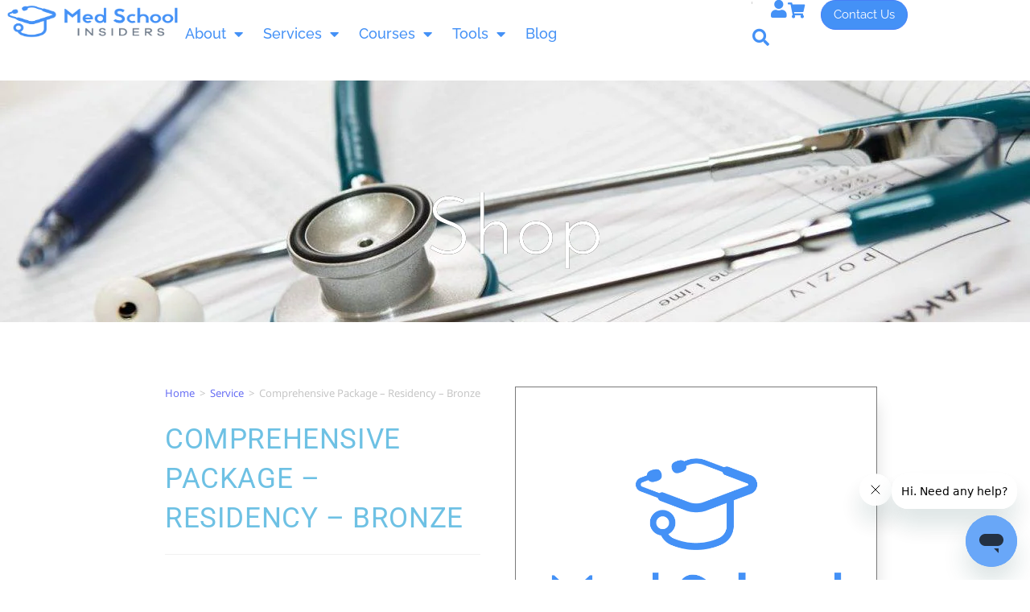

--- FILE ---
content_type: text/html; charset=UTF-8
request_url: https://medschoolinsiders.com/product/comprehensive-package-residency-bronze/
body_size: 50857
content:
<!DOCTYPE html>
<html class="html" lang="en">
<head>
	<meta charset="UTF-8">
	<link rel="profile" href="https://gmpg.org/xfn/11">

	<title>Comprehensive Package &#x2d; Residency &#x2d; Bronze | Med School Insiders</title>
	<style>img:is([sizes="auto" i], [sizes^="auto," i]) { contain-intrinsic-size: 3000px 1500px }</style>
	
<!-- Google Tag Manager for WordPress by gtm4wp.com -->
<script data-cfasync="false" data-pagespeed-no-defer>
	var gtm4wp_datalayer_name = "dataLayer";
	var dataLayer = dataLayer || [];
	const gtm4wp_use_sku_instead = false;
	const gtm4wp_currency = 'USD';
	const gtm4wp_product_per_impression = 10;
	const gtm4wp_clear_ecommerce = false;
	const gtm4wp_datalayer_max_timeout = 2000;
</script>
<!-- End Google Tag Manager for WordPress by gtm4wp.com --><meta name="viewport" content="width=device-width, initial-scale=1">
<!-- The SEO Framework by Sybre Waaijer -->
<meta name="robots" content="noindex,nofollow,noarchive" />
<meta property="og:type" content="product" />
<meta property="og:locale" content="en_GB" />
<meta property="og:site_name" content="Med School Insiders" />
<meta property="og:title" content="Comprehensive Package &#x2d; Residency &#x2d; Bronze | Med School Insiders" />
<meta property="og:url" content="https://medschoolinsiders.com/product/comprehensive-package-residency-bronze/" />
<meta property="og:image" content="https://medschoolinsiders.com/wp-content/uploads/2024/08/MSI_Icon_SQUARE-e1723503429563.png" />
<meta property="og:image:width" content="512" />
<meta property="og:image:height" content="512" />
<meta property="article:published_time" content="2018-09-11" />
<meta property="article:modified_time" content="2025-05-15" />
<meta name="twitter:card" content="summary_large_image" />
<meta name="twitter:site" content="@medinsiders" />
<meta name="twitter:title" content="Comprehensive Package &#x2d; Residency &#x2d; Bronze | Med School Insiders" />
<meta name="twitter:image" content="https://medschoolinsiders.com/wp-content/uploads/2024/08/MSI_Icon_SQUARE-e1723503429563.png" />
<script type="application/ld+json">{
    "@context": "https://schema.org",
    "@graph": [
        {
            "@type": "WebSite",
            "@id": "https://medschoolinsiders.com/#/schema/WebSite",
            "url": "https://medschoolinsiders.com/",
            "name": "Med School Insiders",
            "description": "Medical School Admissions Experts",
            "inLanguage": "en",
            "potentialAction": {
                "@type": "SearchAction",
                "target": {
                    "@type": "EntryPoint",
                    "urlTemplate": "https://medschoolinsiders.com/search/{search_term_string}/"
                },
                "query-input": "required name=search_term_string"
            },
            "publisher": {
                "@type": "Organization",
                "@id": "https://medschoolinsiders.com/#/schema/Organization",
                "name": "Med School Insiders",
                "url": "https://medschoolinsiders.com/",
                "sameAs": [
                    "http://www.facebook.com/medschoolinsiders",
                    "http://www.twitter.com/medinsiders",
                    "http://www.instagram.com/medschoolinsiders",
                    "http://www.youtube.com/c/medschoolinsiders",
                    "https://www.linkedin.com/company/medschoolinsiders/"
                ]
            }
        },
        {
            "@type": "WebPage",
            "@id": "https://medschoolinsiders.com/product/comprehensive-package-residency-bronze/",
            "url": "https://medschoolinsiders.com/product/comprehensive-package-residency-bronze/",
            "name": "Comprehensive Package &#x2d; Residency &#x2d; Bronze | Med School Insiders",
            "inLanguage": "en",
            "isPartOf": {
                "@id": "https://medschoolinsiders.com/#/schema/WebSite"
            },
            "breadcrumb": {
                "@type": "BreadcrumbList",
                "@id": "https://medschoolinsiders.com/#/schema/BreadcrumbList",
                "itemListElement": [
                    {
                        "@type": "ListItem",
                        "position": 1,
                        "item": "https://medschoolinsiders.com/",
                        "name": "Med School Insiders"
                    },
                    {
                        "@type": "ListItem",
                        "position": 2,
                        "item": "https://medschoolinsiders.com/shop/",
                        "name": "Shop"
                    },
                    {
                        "@type": "ListItem",
                        "position": 3,
                        "name": "Comprehensive Package &#x2d; Residency &#x2d; Bronze"
                    }
                ]
            },
            "potentialAction": {
                "@type": "ReadAction",
                "target": "https://medschoolinsiders.com/product/comprehensive-package-residency-bronze/"
            },
            "datePublished": "2018-09-11",
            "dateModified": "2025-05-15"
        }
    ]
}</script>
<!-- / The SEO Framework by Sybre Waaijer | 5.34ms meta | 1.39ms boot -->

<link rel='dns-prefetch' href='//fonts.googleapis.com' />
<link rel="alternate" type="application/rss+xml" title="Med School Insiders &raquo; Feed" href="https://medschoolinsiders.com/feed/" />
<link rel="alternate" type="application/rss+xml" title="Med School Insiders &raquo; Comments Feed" href="https://medschoolinsiders.com/comments/feed/" />
<script>
window._wpemojiSettings = {"baseUrl":"https:\/\/s.w.org\/images\/core\/emoji\/16.0.1\/72x72\/","ext":".png","svgUrl":"https:\/\/s.w.org\/images\/core\/emoji\/16.0.1\/svg\/","svgExt":".svg","source":{"wpemoji":"https:\/\/medschoolinsiders.com\/wp-includes\/js\/wp-emoji.js?ver=6.8.3","twemoji":"https:\/\/medschoolinsiders.com\/wp-includes\/js\/twemoji.js?ver=6.8.3"}};
/**
 * @output wp-includes/js/wp-emoji-loader.js
 */

/**
 * Emoji Settings as exported in PHP via _print_emoji_detection_script().
 * @typedef WPEmojiSettings
 * @type {object}
 * @property {?object} source
 * @property {?string} source.concatemoji
 * @property {?string} source.twemoji
 * @property {?string} source.wpemoji
 * @property {?boolean} DOMReady
 * @property {?Function} readyCallback
 */

/**
 * Support tests.
 * @typedef SupportTests
 * @type {object}
 * @property {?boolean} flag
 * @property {?boolean} emoji
 */

/**
 * IIFE to detect emoji support and load Twemoji if needed.
 *
 * @param {Window} window
 * @param {Document} document
 * @param {WPEmojiSettings} settings
 */
( function wpEmojiLoader( window, document, settings ) {
	if ( typeof Promise === 'undefined' ) {
		return;
	}

	var sessionStorageKey = 'wpEmojiSettingsSupports';
	var tests = [ 'flag', 'emoji' ];

	/**
	 * Checks whether the browser supports offloading to a Worker.
	 *
	 * @since 6.3.0
	 *
	 * @private
	 *
	 * @returns {boolean}
	 */
	function supportsWorkerOffloading() {
		return (
			typeof Worker !== 'undefined' &&
			typeof OffscreenCanvas !== 'undefined' &&
			typeof URL !== 'undefined' &&
			URL.createObjectURL &&
			typeof Blob !== 'undefined'
		);
	}

	/**
	 * @typedef SessionSupportTests
	 * @type {object}
	 * @property {number} timestamp
	 * @property {SupportTests} supportTests
	 */

	/**
	 * Get support tests from session.
	 *
	 * @since 6.3.0
	 *
	 * @private
	 *
	 * @returns {?SupportTests} Support tests, or null if not set or older than 1 week.
	 */
	function getSessionSupportTests() {
		try {
			/** @type {SessionSupportTests} */
			var item = JSON.parse(
				sessionStorage.getItem( sessionStorageKey )
			);
			if (
				typeof item === 'object' &&
				typeof item.timestamp === 'number' &&
				new Date().valueOf() < item.timestamp + 604800 && // Note: Number is a week in seconds.
				typeof item.supportTests === 'object'
			) {
				return item.supportTests;
			}
		} catch ( e ) {}
		return null;
	}

	/**
	 * Persist the supports in session storage.
	 *
	 * @since 6.3.0
	 *
	 * @private
	 *
	 * @param {SupportTests} supportTests Support tests.
	 */
	function setSessionSupportTests( supportTests ) {
		try {
			/** @type {SessionSupportTests} */
			var item = {
				supportTests: supportTests,
				timestamp: new Date().valueOf()
			};

			sessionStorage.setItem(
				sessionStorageKey,
				JSON.stringify( item )
			);
		} catch ( e ) {}
	}

	/**
	 * Checks if two sets of Emoji characters render the same visually.
	 *
	 * This is used to determine if the browser is rendering an emoji with multiple data points
	 * correctly. set1 is the emoji in the correct form, using a zero-width joiner. set2 is the emoji
	 * in the incorrect form, using a zero-width space. If the two sets render the same, then the browser
	 * does not support the emoji correctly.
	 *
	 * This function may be serialized to run in a Worker. Therefore, it cannot refer to variables from the containing
	 * scope. Everything must be passed by parameters.
	 *
	 * @since 4.9.0
	 *
	 * @private
	 *
	 * @param {CanvasRenderingContext2D} context 2D Context.
	 * @param {string} set1 Set of Emoji to test.
	 * @param {string} set2 Set of Emoji to test.
	 *
	 * @return {boolean} True if the two sets render the same.
	 */
	function emojiSetsRenderIdentically( context, set1, set2 ) {
		// Cleanup from previous test.
		context.clearRect( 0, 0, context.canvas.width, context.canvas.height );
		context.fillText( set1, 0, 0 );
		var rendered1 = new Uint32Array(
			context.getImageData(
				0,
				0,
				context.canvas.width,
				context.canvas.height
			).data
		);

		// Cleanup from previous test.
		context.clearRect( 0, 0, context.canvas.width, context.canvas.height );
		context.fillText( set2, 0, 0 );
		var rendered2 = new Uint32Array(
			context.getImageData(
				0,
				0,
				context.canvas.width,
				context.canvas.height
			).data
		);

		return rendered1.every( function ( rendered2Data, index ) {
			return rendered2Data === rendered2[ index ];
		} );
	}

	/**
	 * Checks if the center point of a single emoji is empty.
	 *
	 * This is used to determine if the browser is rendering an emoji with a single data point
	 * correctly. The center point of an incorrectly rendered emoji will be empty. A correctly
	 * rendered emoji will have a non-zero value at the center point.
	 *
	 * This function may be serialized to run in a Worker. Therefore, it cannot refer to variables from the containing
	 * scope. Everything must be passed by parameters.
	 *
	 * @since 6.8.2
	 *
	 * @private
	 *
	 * @param {CanvasRenderingContext2D} context 2D Context.
	 * @param {string} emoji Emoji to test.
	 *
	 * @return {boolean} True if the center point is empty.
	 */
	function emojiRendersEmptyCenterPoint( context, emoji ) {
		// Cleanup from previous test.
		context.clearRect( 0, 0, context.canvas.width, context.canvas.height );
		context.fillText( emoji, 0, 0 );

		// Test if the center point (16, 16) is empty (0,0,0,0).
		var centerPoint = context.getImageData(16, 16, 1, 1);
		for ( var i = 0; i < centerPoint.data.length; i++ ) {
			if ( centerPoint.data[ i ] !== 0 ) {
				// Stop checking the moment it's known not to be empty.
				return false;
			}
		}

		return true;
	}

	/**
	 * Determines if the browser properly renders Emoji that Twemoji can supplement.
	 *
	 * This function may be serialized to run in a Worker. Therefore, it cannot refer to variables from the containing
	 * scope. Everything must be passed by parameters.
	 *
	 * @since 4.2.0
	 *
	 * @private
	 *
	 * @param {CanvasRenderingContext2D} context 2D Context.
	 * @param {string} type Whether to test for support of "flag" or "emoji".
	 * @param {Function} emojiSetsRenderIdentically Reference to emojiSetsRenderIdentically function, needed due to minification.
	 * @param {Function} emojiRendersEmptyCenterPoint Reference to emojiRendersEmptyCenterPoint function, needed due to minification.
	 *
	 * @return {boolean} True if the browser can render emoji, false if it cannot.
	 */
	function browserSupportsEmoji( context, type, emojiSetsRenderIdentically, emojiRendersEmptyCenterPoint ) {
		var isIdentical;

		switch ( type ) {
			case 'flag':
				/*
				 * Test for Transgender flag compatibility. Added in Unicode 13.
				 *
				 * To test for support, we try to render it, and compare the rendering to how it would look if
				 * the browser doesn't render it correctly (white flag emoji + transgender symbol).
				 */
				isIdentical = emojiSetsRenderIdentically(
					context,
					'\uD83C\uDFF3\uFE0F\u200D\u26A7\uFE0F', // as a zero-width joiner sequence
					'\uD83C\uDFF3\uFE0F\u200B\u26A7\uFE0F' // separated by a zero-width space
				);

				if ( isIdentical ) {
					return false;
				}

				/*
				 * Test for Sark flag compatibility. This is the least supported of the letter locale flags,
				 * so gives us an easy test for full support.
				 *
				 * To test for support, we try to render it, and compare the rendering to how it would look if
				 * the browser doesn't render it correctly ([C] + [Q]).
				 */
				isIdentical = emojiSetsRenderIdentically(
					context,
					'\uD83C\uDDE8\uD83C\uDDF6', // as the sequence of two code points
					'\uD83C\uDDE8\u200B\uD83C\uDDF6' // as the two code points separated by a zero-width space
				);

				if ( isIdentical ) {
					return false;
				}

				/*
				 * Test for English flag compatibility. England is a country in the United Kingdom, it
				 * does not have a two letter locale code but rather a five letter sub-division code.
				 *
				 * To test for support, we try to render it, and compare the rendering to how it would look if
				 * the browser doesn't render it correctly (black flag emoji + [G] + [B] + [E] + [N] + [G]).
				 */
				isIdentical = emojiSetsRenderIdentically(
					context,
					// as the flag sequence
					'\uD83C\uDFF4\uDB40\uDC67\uDB40\uDC62\uDB40\uDC65\uDB40\uDC6E\uDB40\uDC67\uDB40\uDC7F',
					// with each code point separated by a zero-width space
					'\uD83C\uDFF4\u200B\uDB40\uDC67\u200B\uDB40\uDC62\u200B\uDB40\uDC65\u200B\uDB40\uDC6E\u200B\uDB40\uDC67\u200B\uDB40\uDC7F'
				);

				return ! isIdentical;
			case 'emoji':
				/*
				 * Does Emoji 16.0 cause the browser to go splat?
				 *
				 * To test for Emoji 16.0 support, try to render a new emoji: Splatter.
				 *
				 * The splatter emoji is a single code point emoji. Testing for browser support
				 * required testing the center point of the emoji to see if it is empty.
				 *
				 * 0xD83E 0xDEDF (\uD83E\uDEDF) == 🫟 Splatter.
				 *
				 * When updating this test, please ensure that the emoji is either a single code point
				 * or switch to using the emojiSetsRenderIdentically function and testing with a zero-width
				 * joiner vs a zero-width space.
				 */
				var notSupported = emojiRendersEmptyCenterPoint( context, '\uD83E\uDEDF' );
				return ! notSupported;
		}

		return false;
	}

	/**
	 * Checks emoji support tests.
	 *
	 * This function may be serialized to run in a Worker. Therefore, it cannot refer to variables from the containing
	 * scope. Everything must be passed by parameters.
	 *
	 * @since 6.3.0
	 *
	 * @private
	 *
	 * @param {string[]} tests Tests.
	 * @param {Function} browserSupportsEmoji Reference to browserSupportsEmoji function, needed due to minification.
	 * @param {Function} emojiSetsRenderIdentically Reference to emojiSetsRenderIdentically function, needed due to minification.
	 * @param {Function} emojiRendersEmptyCenterPoint Reference to emojiRendersEmptyCenterPoint function, needed due to minification.
	 *
	 * @return {SupportTests} Support tests.
	 */
	function testEmojiSupports( tests, browserSupportsEmoji, emojiSetsRenderIdentically, emojiRendersEmptyCenterPoint ) {
		var canvas;
		if (
			typeof WorkerGlobalScope !== 'undefined' &&
			self instanceof WorkerGlobalScope
		) {
			canvas = new OffscreenCanvas( 300, 150 ); // Dimensions are default for HTMLCanvasElement.
		} else {
			canvas = document.createElement( 'canvas' );
		}

		var context = canvas.getContext( '2d', { willReadFrequently: true } );

		/*
		 * Chrome on OS X added native emoji rendering in M41. Unfortunately,
		 * it doesn't work when the font is bolder than 500 weight. So, we
		 * check for bold rendering support to avoid invisible emoji in Chrome.
		 */
		context.textBaseline = 'top';
		context.font = '600 32px Arial';

		var supports = {};
		tests.forEach( function ( test ) {
			supports[ test ] = browserSupportsEmoji( context, test, emojiSetsRenderIdentically, emojiRendersEmptyCenterPoint );
		} );
		return supports;
	}

	/**
	 * Adds a script to the head of the document.
	 *
	 * @ignore
	 *
	 * @since 4.2.0
	 *
	 * @param {string} src The url where the script is located.
	 *
	 * @return {void}
	 */
	function addScript( src ) {
		var script = document.createElement( 'script' );
		script.src = src;
		script.defer = true;
		document.head.appendChild( script );
	}

	settings.supports = {
		everything: true,
		everythingExceptFlag: true
	};

	// Create a promise for DOMContentLoaded since the worker logic may finish after the event has fired.
	var domReadyPromise = new Promise( function ( resolve ) {
		document.addEventListener( 'DOMContentLoaded', resolve, {
			once: true
		} );
	} );

	// Obtain the emoji support from the browser, asynchronously when possible.
	new Promise( function ( resolve ) {
		var supportTests = getSessionSupportTests();
		if ( supportTests ) {
			resolve( supportTests );
			return;
		}

		if ( supportsWorkerOffloading() ) {
			try {
				// Note that the functions are being passed as arguments due to minification.
				var workerScript =
					'postMessage(' +
					testEmojiSupports.toString() +
					'(' +
					[
						JSON.stringify( tests ),
						browserSupportsEmoji.toString(),
						emojiSetsRenderIdentically.toString(),
						emojiRendersEmptyCenterPoint.toString()
					].join( ',' ) +
					'));';
				var blob = new Blob( [ workerScript ], {
					type: 'text/javascript'
				} );
				var worker = new Worker( URL.createObjectURL( blob ), { name: 'wpTestEmojiSupports' } );
				worker.onmessage = function ( event ) {
					supportTests = event.data;
					setSessionSupportTests( supportTests );
					worker.terminate();
					resolve( supportTests );
				};
				return;
			} catch ( e ) {}
		}

		supportTests = testEmojiSupports( tests, browserSupportsEmoji, emojiSetsRenderIdentically, emojiRendersEmptyCenterPoint );
		setSessionSupportTests( supportTests );
		resolve( supportTests );
	} )
		// Once the browser emoji support has been obtained from the session, finalize the settings.
		.then( function ( supportTests ) {
			/*
			 * Tests the browser support for flag emojis and other emojis, and adjusts the
			 * support settings accordingly.
			 */
			for ( var test in supportTests ) {
				settings.supports[ test ] = supportTests[ test ];

				settings.supports.everything =
					settings.supports.everything && settings.supports[ test ];

				if ( 'flag' !== test ) {
					settings.supports.everythingExceptFlag =
						settings.supports.everythingExceptFlag &&
						settings.supports[ test ];
				}
			}

			settings.supports.everythingExceptFlag =
				settings.supports.everythingExceptFlag &&
				! settings.supports.flag;

			// Sets DOMReady to false and assigns a ready function to settings.
			settings.DOMReady = false;
			settings.readyCallback = function () {
				settings.DOMReady = true;
			};
		} )
		.then( function () {
			return domReadyPromise;
		} )
		.then( function () {
			// When the browser can not render everything we need to load a polyfill.
			if ( ! settings.supports.everything ) {
				settings.readyCallback();

				var src = settings.source || {};

				if ( src.concatemoji ) {
					addScript( src.concatemoji );
				} else if ( src.wpemoji && src.twemoji ) {
					addScript( src.twemoji );
					addScript( src.wpemoji );
				}
			}
		} );
} )( window, document, window._wpemojiSettings );
</script>

<style id='wp-emoji-styles-inline-css'>

	img.wp-smiley, img.emoji {
		display: inline !important;
		border: none !important;
		box-shadow: none !important;
		height: 1em !important;
		width: 1em !important;
		margin: 0 0.07em !important;
		vertical-align: -0.1em !important;
		background: none !important;
		padding: 0 !important;
	}
</style>
<style id='classic-theme-styles-inline-css'>
/**
 * These rules are needed for backwards compatibility.
 * They should match the button element rules in the base theme.json file.
 */
.wp-block-button__link {
	color: #ffffff;
	background-color: #32373c;
	border-radius: 9999px; /* 100% causes an oval, but any explicit but really high value retains the pill shape. */

	/* This needs a low specificity so it won't override the rules from the button element if defined in theme.json. */
	box-shadow: none;
	text-decoration: none;

	/* The extra 2px are added to size solids the same as the outline versions.*/
	padding: calc(0.667em + 2px) calc(1.333em + 2px);

	font-size: 1.125em;
}

.wp-block-file__button {
	background: #32373c;
	color: #ffffff;
	text-decoration: none;
}

</style>
<link rel='stylesheet' id='magic-login-login-block-css' href='https://medschoolinsiders.com/wp-content/plugins/magic-login-pro/dist/css/login-block-style.css?ver=2.6' media='all' />
<link rel='stylesheet' id='jet-engine-frontend-css' href='https://medschoolinsiders.com/wp-content/plugins/jet-engine/assets/css/frontend.css?ver=3.7.6' media='all' />
<link rel='stylesheet' id='convertkit-broadcasts-css' href='https://medschoolinsiders.com/wp-content/plugins/convertkit/resources/frontend/css/broadcasts.css?ver=3.0.3' media='all' />
<link rel='stylesheet' id='convertkit-button-css' href='https://medschoolinsiders.com/wp-content/plugins/convertkit/resources/frontend/css/button.css?ver=3.0.3' media='all' />
<link rel='stylesheet' id='convertkit-form-css' href='https://medschoolinsiders.com/wp-content/plugins/convertkit/resources/frontend/css/form.css?ver=3.0.3' media='all' />
<link rel='stylesheet' id='convertkit-form-builder-field-css' href='https://medschoolinsiders.com/wp-content/plugins/convertkit/resources/frontend/css/form-builder.css?ver=3.0.3' media='all' />
<link rel='stylesheet' id='convertkit-form-builder-css' href='https://medschoolinsiders.com/wp-content/plugins/convertkit/resources/frontend/css/form-builder.css?ver=3.0.3' media='all' />
<link rel='stylesheet' id='photoswipe-css' href='https://medschoolinsiders.com/wp-content/plugins/woocommerce/assets/css/photoswipe/photoswipe.min.css?ver=10.3.5' media='all' />
<link rel='stylesheet' id='photoswipe-default-skin-css' href='https://medschoolinsiders.com/wp-content/plugins/woocommerce/assets/css/photoswipe/default-skin/default-skin.min.css?ver=10.3.5' media='all' />
<style id='woocommerce-inline-inline-css'>
.woocommerce form .form-row .required { visibility: visible; }
</style>
<link rel='stylesheet' id='brands-styles-css' href='https://medschoolinsiders.com/wp-content/plugins/woocommerce/assets/css/brands.css?ver=10.3.5' media='all' />
<link rel='stylesheet' id='chld_thm_cfg_child-css' href='https://medschoolinsiders.com/wp-content/themes/oceanwp-child/style.css?ver=1.6.8.1563278886' media='all' />
<link rel='stylesheet' id='oceanwp-woo-mini-cart-css' href='https://medschoolinsiders.com/wp-content/themes/oceanwp/assets/css/woo/woo-mini-cart.min.css?ver=6.8.3' media='all' />
<link rel='stylesheet' id='font-awesome-css' href='https://medschoolinsiders.com/wp-content/themes/oceanwp/assets/fonts/fontawesome/css/all.min.css?ver=6.7.2' media='all' />
<link rel='stylesheet' id='simple-line-icons-css' href='https://medschoolinsiders.com/wp-content/themes/oceanwp/assets/css/third/simple-line-icons.min.css?ver=2.4.0' media='all' />
<link rel='stylesheet' id='oceanwp-style-css' href='https://medschoolinsiders.com/wp-content/themes/oceanwp/assets/css/style.min.css?ver=1.6.8.1563278886' media='all' />
<link rel='stylesheet' id='oceanwp-google-font-josefin-sans-css' href='//fonts.googleapis.com/css?family=Josefin+Sans%3A100%2C200%2C300%2C400%2C500%2C600%2C700%2C800%2C900%2C100i%2C200i%2C300i%2C400i%2C500i%2C600i%2C700i%2C800i%2C900i&#038;subset=latin&#038;display=swap&#038;ver=6.8.3' media='all' />
<link rel='stylesheet' id='jet-woo-builder-oceanwp-css' href='https://medschoolinsiders.com/wp-content/plugins/jet-woo-builder/includes/compatibility/packages/themes/oceanwp/assets/css/style.css?ver=2.2.2' media='all' />
<link rel='stylesheet' id='elementor-frontend-css' href='https://medschoolinsiders.com/wp-content/uploads/elementor/css/custom-frontend.css?ver=1763408148' media='all' />
<style id='elementor-frontend-inline-css'>
.elementor-56365 .elementor-element.elementor-element-57f33c5b > .elementor-container > .elementor-column > .elementor-widget-wrap{align-content:center;align-items:center;}.elementor-56365 .elementor-element.elementor-element-57f33c5b:not(.elementor-motion-effects-element-type-background), .elementor-56365 .elementor-element.elementor-element-57f33c5b > .elementor-motion-effects-container > .elementor-motion-effects-layer{background-color:#212121;}.elementor-56365 .elementor-element.elementor-element-57f33c5b{transition:background 0.3s, border 0.3s, border-radius 0.3s, box-shadow 0.3s;}.elementor-56365 .elementor-element.elementor-element-57f33c5b > .elementor-background-overlay{transition:background 0.3s, border-radius 0.3s, opacity 0.3s;}.elementor-widget-image .widget-image-caption{color:var( --e-global-color-text );font-family:var( --e-global-typography-text-font-family ), Sans-serif;font-weight:var( --e-global-typography-text-font-weight );}.elementor-56365 .elementor-element.elementor-element-18492134{text-align:left;}.elementor-56365 .elementor-element.elementor-element-18492134 img{max-width:24%;}.elementor-widget-text-editor{font-family:var( --e-global-typography-text-font-family ), Sans-serif;font-weight:var( --e-global-typography-text-font-weight );color:var( --e-global-color-text );}.elementor-widget-text-editor.elementor-drop-cap-view-stacked .elementor-drop-cap{background-color:var( --e-global-color-primary );}.elementor-widget-text-editor.elementor-drop-cap-view-framed .elementor-drop-cap, .elementor-widget-text-editor.elementor-drop-cap-view-default .elementor-drop-cap{color:var( --e-global-color-primary );border-color:var( --e-global-color-primary );}.elementor-56365 .elementor-element.elementor-element-1278db2 > .elementor-widget-container{margin:-21px 0px 0px 0px;}.elementor-56365 .elementor-element.elementor-element-1278db2{text-align:center;font-size:0.8em;font-weight:300;color:#ffffff;}.elementor-56365 .elementor-element.elementor-element-1aa5f691{--grid-template-columns:repeat(0, auto);--grid-column-gap:5px;--grid-row-gap:0px;}.elementor-56365 .elementor-element.elementor-element-1aa5f691 .elementor-widget-container{text-align:right;}.elementor-56365 .elementor-element.elementor-element-1aa5f691 .elementor-social-icon{background-color:#212121;}.elementor-56365 .elementor-element.elementor-element-53337529 > .elementor-container > .elementor-column > .elementor-widget-wrap{align-content:center;align-items:center;}.elementor-56365 .elementor-element.elementor-element-53337529:not(.elementor-motion-effects-element-type-background), .elementor-56365 .elementor-element.elementor-element-53337529 > .elementor-motion-effects-container > .elementor-motion-effects-layer{background-color:#212121;}.elementor-56365 .elementor-element.elementor-element-53337529{transition:background 0.3s, border 0.3s, border-radius 0.3s, box-shadow 0.3s;}.elementor-56365 .elementor-element.elementor-element-53337529 > .elementor-background-overlay{transition:background 0.3s, border-radius 0.3s, opacity 0.3s;}.elementor-56365 .elementor-element.elementor-element-836f064{text-align:center;}.elementor-56365 .elementor-element.elementor-element-836f064 img{max-width:19%;}.elementor-56365 .elementor-element.elementor-element-40c3202 > .elementor-widget-container{margin:-14px 0px 0px 0px;}.elementor-56365 .elementor-element.elementor-element-40c3202{text-align:center;font-size:0.8em;font-weight:300;color:#ffffff;}.elementor-56365 .elementor-element.elementor-element-3e0a9fb{--grid-template-columns:repeat(0, auto);--grid-column-gap:5px;--grid-row-gap:0px;}.elementor-56365 .elementor-element.elementor-element-3e0a9fb .elementor-widget-container{text-align:center;}.elementor-56365 .elementor-element.elementor-element-3e0a9fb .elementor-social-icon{background-color:#212121;}@media(min-width:768px){.elementor-56365 .elementor-element.elementor-element-30818f47{width:20%;}.elementor-56365 .elementor-element.elementor-element-274ef2bd{width:59.123%;}.elementor-56365 .elementor-element.elementor-element-14e9bf45{width:20.873%;}.elementor-56365 .elementor-element.elementor-element-f46ebc8{width:20.683%;}.elementor-56365 .elementor-element.elementor-element-797e2574{width:57.719%;}.elementor-56365 .elementor-element.elementor-element-12568eee{width:21.594%;}}
.elementor-kit-64815{--e-global-color-primary:#6EC1E4;--e-global-color-secondary:#54595F;--e-global-color-text:#7A7A7A;--e-global-color-accent:#4491F6;--e-global-color-763df8f:#4054B2;--e-global-color-356ad62e:#23A455;--e-global-color-851bfa1:#000;--e-global-color-620cc97b:#FFF;--e-global-color-1287289:#4491F6;--e-global-color-a1daf5d:#FFFFFF;--e-global-color-52317fd:#000000;--e-global-color-2451c8a:#22497B;--e-global-typography-primary-font-family:"Roboto";--e-global-typography-primary-font-weight:600;--e-global-typography-secondary-font-family:"Roboto Slab";--e-global-typography-secondary-font-weight:400;--e-global-typography-text-font-family:"Roboto";--e-global-typography-text-font-weight:400;--e-global-typography-accent-font-family:"Roboto";--e-global-typography-accent-font-weight:500;font-family:"Noto Sans", Sans-serif;}.elementor-kit-64815 e-page-transition{background-color:#FFBC7D;}.elementor-kit-64815 h1{font-family:"Raleway", Sans-serif;}.elementor-kit-64815 h2{font-family:"Raleway", Sans-serif;}.elementor-kit-64815 h3{font-family:"Raleway", Sans-serif;}.elementor-kit-64815 h4{font-family:"Raleway", Sans-serif;}.elementor-kit-64815 h5{font-family:"Raleway", Sans-serif;}.elementor-kit-64815 h6{font-family:"Raleway", Sans-serif;}.elementor-kit-64815 button:hover,.elementor-kit-64815 button:focus,.elementor-kit-64815 input[type="button"]:hover,.elementor-kit-64815 input[type="button"]:focus,.elementor-kit-64815 input[type="submit"]:hover,.elementor-kit-64815 input[type="submit"]:focus,.elementor-kit-64815 .elementor-button:hover,.elementor-kit-64815 .elementor-button:focus{border-style:none;border-radius:0px 0px 0px 0px;}.elementor-section.elementor-section-boxed > .elementor-container{max-width:1280px;}.e-con{--container-max-width:1280px;}.elementor-widget:not(:last-child){margin-block-end:20px;}.elementor-element{--widgets-spacing:20px 20px;--widgets-spacing-row:20px;--widgets-spacing-column:20px;}{}h1.entry-title{display:var(--page-title-display);}@media(max-width:1024px){.elementor-section.elementor-section-boxed > .elementor-container{max-width:1024px;}.e-con{--container-max-width:1024px;}}@media(max-width:767px){.elementor-section.elementor-section-boxed > .elementor-container{max-width:767px;}.e-con{--container-max-width:767px;}}
.elementor-103170 .elementor-element.elementor-element-7570c78e{--display:flex;--flex-direction:row;--container-widget-width:initial;--container-widget-height:100%;--container-widget-flex-grow:1;--container-widget-align-self:stretch;--flex-wrap-mobile:wrap;--gap:0px 0px;--row-gap:0px;--column-gap:0px;border-style:none;--border-style:none;box-shadow:0px 0px 10px 0px rgba(0,0,0,0.5);}.elementor-103170 .elementor-element.elementor-element-7570c78e:not(.elementor-motion-effects-element-type-background), .elementor-103170 .elementor-element.elementor-element-7570c78e > .elementor-motion-effects-container > .elementor-motion-effects-layer{background-color:#FFFFFF;}.elementor-103170 .elementor-element.elementor-element-63edad37{--display:flex;--flex-direction:column;--container-widget-width:100%;--container-widget-height:initial;--container-widget-flex-grow:0;--container-widget-align-self:initial;--flex-wrap-mobile:wrap;}.elementor-103170 .elementor-element.elementor-element-63edad37.e-con{--flex-grow:0;--flex-shrink:0;}.elementor-widget-nav-menu .elementor-nav-menu .elementor-item{font-family:var( --e-global-typography-primary-font-family ), Sans-serif;font-weight:var( --e-global-typography-primary-font-weight );}.elementor-widget-nav-menu .elementor-nav-menu--main .elementor-item{color:var( --e-global-color-text );fill:var( --e-global-color-text );}.elementor-widget-nav-menu .elementor-nav-menu--main .elementor-item:hover,
					.elementor-widget-nav-menu .elementor-nav-menu--main .elementor-item.elementor-item-active,
					.elementor-widget-nav-menu .elementor-nav-menu--main .elementor-item.highlighted,
					.elementor-widget-nav-menu .elementor-nav-menu--main .elementor-item:focus{color:var( --e-global-color-accent );fill:var( --e-global-color-accent );}.elementor-widget-nav-menu .elementor-nav-menu--main:not(.e--pointer-framed) .elementor-item:before,
					.elementor-widget-nav-menu .elementor-nav-menu--main:not(.e--pointer-framed) .elementor-item:after{background-color:var( --e-global-color-accent );}.elementor-widget-nav-menu .e--pointer-framed .elementor-item:before,
					.elementor-widget-nav-menu .e--pointer-framed .elementor-item:after{border-color:var( --e-global-color-accent );}.elementor-widget-nav-menu{--e-nav-menu-divider-color:var( --e-global-color-text );}.elementor-widget-nav-menu .elementor-nav-menu--dropdown .elementor-item, .elementor-widget-nav-menu .elementor-nav-menu--dropdown  .elementor-sub-item{font-family:var( --e-global-typography-accent-font-family ), Sans-serif;font-weight:var( --e-global-typography-accent-font-weight );}.elementor-103170 .elementor-element.elementor-element-7e3ac11d .elementor-menu-toggle{margin:0 auto;background-color:var( --e-global-color-1287289 );}.elementor-103170 .elementor-element.elementor-element-7e3ac11d .elementor-nav-menu .elementor-item{font-family:"Raleway", Sans-serif;font-weight:500;}.elementor-103170 .elementor-element.elementor-element-7e3ac11d .elementor-nav-menu--main .elementor-item{color:#4491F6;fill:#4491F6;}.elementor-103170 .elementor-element.elementor-element-7e3ac11d .elementor-nav-menu--main .elementor-item.elementor-item-active{color:#336DB9;}.elementor-103170 .elementor-element.elementor-element-7e3ac11d .elementor-nav-menu--dropdown a, .elementor-103170 .elementor-element.elementor-element-7e3ac11d .elementor-menu-toggle{color:var( --e-global-color-1287289 );fill:var( --e-global-color-1287289 );}.elementor-103170 .elementor-element.elementor-element-7e3ac11d .elementor-nav-menu--dropdown a.elementor-item-active{color:var( --e-global-color-a1daf5d );background-color:var( --e-global-color-1287289 );}.elementor-103170 .elementor-element.elementor-element-7e3ac11d .elementor-nav-menu--dropdown .elementor-item, .elementor-103170 .elementor-element.elementor-element-7e3ac11d .elementor-nav-menu--dropdown  .elementor-sub-item{font-family:"Raleway", Sans-serif;}.elementor-103170 .elementor-element.elementor-element-7e3ac11d .elementor-nav-menu--dropdown{border-style:solid;border-color:var( --e-global-color-1287289 );}.elementor-103170 .elementor-element.elementor-element-7e3ac11d .elementor-nav-menu--main .elementor-nav-menu--dropdown, .elementor-103170 .elementor-element.elementor-element-7e3ac11d .elementor-nav-menu__container.elementor-nav-menu--dropdown{box-shadow:-9px 9px 10px 0px rgba(0,0,0,0.5);}.elementor-103170 .elementor-element.elementor-element-7e3ac11d div.elementor-menu-toggle{color:var( --e-global-color-a1daf5d );}.elementor-103170 .elementor-element.elementor-element-7e3ac11d div.elementor-menu-toggle svg{fill:var( --e-global-color-a1daf5d );}.elementor-103170 .elementor-element.elementor-element-23a94470{--display:flex;--flex-direction:column;--container-widget-width:100%;--container-widget-height:initial;--container-widget-flex-grow:0;--container-widget-align-self:initial;--flex-wrap-mobile:wrap;}.elementor-103170 .elementor-element.elementor-element-23a94470.e-con{--flex-grow:0;--flex-shrink:0;}.elementor-widget-theme-site-logo .widget-image-caption{color:var( --e-global-color-text );font-family:var( --e-global-typography-text-font-family ), Sans-serif;font-weight:var( --e-global-typography-text-font-weight );}.elementor-103170 .elementor-element.elementor-element-be6c02a{--display:flex;--flex-direction:column;--container-widget-width:100%;--container-widget-height:initial;--container-widget-flex-grow:0;--container-widget-align-self:initial;--flex-wrap-mobile:wrap;}.elementor-103170 .elementor-element.elementor-element-be6c02a.e-con{--flex-grow:0;--flex-shrink:0;}.elementor-widget-button .elementor-button{background-color:var( --e-global-color-accent );font-family:var( --e-global-typography-accent-font-family ), Sans-serif;font-weight:var( --e-global-typography-accent-font-weight );}.elementor-103170 .elementor-element.elementor-element-d6ca6f1 .elementor-button{background-color:var( --e-global-color-1287289 );font-family:"Raleway", Sans-serif;font-size:19px;font-weight:400;text-transform:capitalize;font-style:normal;text-decoration:none;line-height:1em;letter-spacing:0px;word-spacing:0em;fill:#FFFFFF;color:#FFFFFF;border-style:solid;border-width:1px 1px 1px 1px;border-color:#467FF7;border-radius:100px 100px 100px 100px;padding:16px 45px 16px 45px;}.elementor-103170 .elementor-element.elementor-element-d6ca6f1 .elementor-button:hover, .elementor-103170 .elementor-element.elementor-element-d6ca6f1 .elementor-button:focus{background-color:#02010100;color:#467FF7;}.elementor-103170 .elementor-element.elementor-element-d6ca6f1 > .elementor-widget-container{margin:0px 0px 0px 0px;padding:0px 0px 0px 0px;}.elementor-103170 .elementor-element.elementor-element-d6ca6f1.elementor-element{--flex-grow:1;--flex-shrink:0;}.elementor-103170 .elementor-element.elementor-element-d6ca6f1 .elementor-button:hover svg, .elementor-103170 .elementor-element.elementor-element-d6ca6f1 .elementor-button:focus svg{fill:#467FF7;}.elementor-103170 .elementor-element.elementor-element-410a5ae1{--display:flex;--min-height:100px;--flex-direction:row;--container-widget-width:initial;--container-widget-height:100%;--container-widget-flex-grow:1;--container-widget-align-self:stretch;--flex-wrap-mobile:wrap;--justify-content:center;--gap:0px 0px;--row-gap:0px;--column-gap:0px;--flex-wrap:nowrap;--margin-top:0%;--margin-bottom:0%;--margin-left:0%;--margin-right:0%;--padding-top:0%;--padding-bottom:0%;--padding-left:0%;--padding-right:0%;--z-index:888;}.elementor-103170 .elementor-element.elementor-element-410a5ae1:not(.elementor-motion-effects-element-type-background), .elementor-103170 .elementor-element.elementor-element-410a5ae1 > .elementor-motion-effects-container > .elementor-motion-effects-layer{background-color:#FFFFFF;}.elementor-103170 .elementor-element.elementor-element-410a5ae1.e-con{--align-self:center;--flex-grow:0;--flex-shrink:1;}.elementor-103170 .elementor-element.elementor-element-6645028a{--display:flex;--flex-direction:row;--container-widget-width:calc( ( 1 - var( --container-widget-flex-grow ) ) * 100% );--container-widget-height:100%;--container-widget-flex-grow:1;--container-widget-align-self:stretch;--flex-wrap-mobile:wrap;--justify-content:flex-start;--align-items:center;--gap:0px 0px;--row-gap:0px;--column-gap:0px;--padding-top:0px;--padding-bottom:0px;--padding-left:0px;--padding-right:0px;}.elementor-103170 .elementor-element.elementor-element-6645028a.e-con{--flex-grow:0;--flex-shrink:0;}.elementor-103170 .elementor-element.elementor-element-54275cf8 > .elementor-widget-container{margin:0px 0px 0px 0px;padding:0px 0px 0px 0px;}.elementor-103170 .elementor-element.elementor-element-54275cf8.elementor-element{--flex-grow:1;--flex-shrink:0;}.elementor-103170 .elementor-element.elementor-element-54275cf8{text-align:center;}.elementor-103170 .elementor-element.elementor-element-54275cf8 img{width:100%;max-width:100%;height:60px;object-fit:contain;object-position:center center;}.elementor-103170 .elementor-element.elementor-element-44f21dbd{--display:flex;--min-height:45px;--justify-content:center;--align-items:center;--container-widget-width:calc( ( 1 - var( --container-widget-flex-grow ) ) * 100% );--gap:0px 0px;--row-gap:0px;--column-gap:0px;--flex-wrap:nowrap;--margin-top:0%;--margin-bottom:0%;--margin-left:0%;--margin-right:0%;--padding-top:0%;--padding-bottom:0%;--padding-left:0%;--padding-right:0%;}.elementor-103170 .elementor-element.elementor-element-44f21dbd.e-con{--align-self:center;--flex-grow:0;--flex-shrink:0;}.elementor-103170 .elementor-element.elementor-element-3b81e4ce > .elementor-widget-container{margin:0px 0px 0px 0px;padding:0px 0px 0px 0px;}.elementor-103170 .elementor-element.elementor-element-3b81e4ce .elementor-nav-menu .elementor-item{font-family:"Raleway", Sans-serif;font-size:19px;font-weight:500;text-transform:capitalize;font-style:normal;text-decoration:none;line-height:1em;letter-spacing:0px;}.elementor-103170 .elementor-element.elementor-element-3b81e4ce .elementor-nav-menu--main .elementor-item{color:#4491F6;fill:#4491F6;padding-left:0px;padding-right:0px;padding-top:5px;padding-bottom:5px;}.elementor-103170 .elementor-element.elementor-element-3b81e4ce .elementor-nav-menu--main .elementor-item:hover,
					.elementor-103170 .elementor-element.elementor-element-3b81e4ce .elementor-nav-menu--main .elementor-item.elementor-item-active,
					.elementor-103170 .elementor-element.elementor-element-3b81e4ce .elementor-nav-menu--main .elementor-item.highlighted,
					.elementor-103170 .elementor-element.elementor-element-3b81e4ce .elementor-nav-menu--main .elementor-item:focus{color:#324A6D;fill:#324A6D;}.elementor-103170 .elementor-element.elementor-element-3b81e4ce .elementor-nav-menu--main:not(.e--pointer-framed) .elementor-item:before,
					.elementor-103170 .elementor-element.elementor-element-3b81e4ce .elementor-nav-menu--main:not(.e--pointer-framed) .elementor-item:after{background-color:#324A6D;}.elementor-103170 .elementor-element.elementor-element-3b81e4ce .e--pointer-framed .elementor-item:before,
					.elementor-103170 .elementor-element.elementor-element-3b81e4ce .e--pointer-framed .elementor-item:after{border-color:#324A6D;}.elementor-103170 .elementor-element.elementor-element-3b81e4ce .elementor-nav-menu--main .elementor-item.elementor-item-active{color:#324A6D;}.elementor-103170 .elementor-element.elementor-element-3b81e4ce .elementor-nav-menu--main:not(.e--pointer-framed) .elementor-item.elementor-item-active:before,
					.elementor-103170 .elementor-element.elementor-element-3b81e4ce .elementor-nav-menu--main:not(.e--pointer-framed) .elementor-item.elementor-item-active:after{background-color:#324A6D;}.elementor-103170 .elementor-element.elementor-element-3b81e4ce .e--pointer-framed .elementor-item.elementor-item-active:before,
					.elementor-103170 .elementor-element.elementor-element-3b81e4ce .e--pointer-framed .elementor-item.elementor-item-active:after{border-color:#324A6D;}.elementor-103170 .elementor-element.elementor-element-3b81e4ce .e--pointer-framed .elementor-item:before{border-width:1px;}.elementor-103170 .elementor-element.elementor-element-3b81e4ce .e--pointer-framed.e--animation-draw .elementor-item:before{border-width:0 0 1px 1px;}.elementor-103170 .elementor-element.elementor-element-3b81e4ce .e--pointer-framed.e--animation-draw .elementor-item:after{border-width:1px 1px 0 0;}.elementor-103170 .elementor-element.elementor-element-3b81e4ce .e--pointer-framed.e--animation-corners .elementor-item:before{border-width:1px 0 0 1px;}.elementor-103170 .elementor-element.elementor-element-3b81e4ce .e--pointer-framed.e--animation-corners .elementor-item:after{border-width:0 1px 1px 0;}.elementor-103170 .elementor-element.elementor-element-3b81e4ce .e--pointer-underline .elementor-item:after,
					 .elementor-103170 .elementor-element.elementor-element-3b81e4ce .e--pointer-overline .elementor-item:before,
					 .elementor-103170 .elementor-element.elementor-element-3b81e4ce .e--pointer-double-line .elementor-item:before,
					 .elementor-103170 .elementor-element.elementor-element-3b81e4ce .e--pointer-double-line .elementor-item:after{height:1px;}.elementor-103170 .elementor-element.elementor-element-3b81e4ce{--e-nav-menu-horizontal-menu-item-margin:calc( 25px / 2 );}.elementor-103170 .elementor-element.elementor-element-3b81e4ce .elementor-nav-menu--main:not(.elementor-nav-menu--layout-horizontal) .elementor-nav-menu > li:not(:last-child){margin-bottom:25px;}.elementor-103170 .elementor-element.elementor-element-3b81e4ce .elementor-nav-menu--dropdown a, .elementor-103170 .elementor-element.elementor-element-3b81e4ce .elementor-menu-toggle{color:#1C244B;fill:#1C244B;}.elementor-103170 .elementor-element.elementor-element-3b81e4ce .elementor-nav-menu--dropdown{background-color:#F3F5F8;}.elementor-103170 .elementor-element.elementor-element-3b81e4ce .elementor-nav-menu--dropdown a:hover,
					.elementor-103170 .elementor-element.elementor-element-3b81e4ce .elementor-nav-menu--dropdown a:focus,
					.elementor-103170 .elementor-element.elementor-element-3b81e4ce .elementor-nav-menu--dropdown a.elementor-item-active,
					.elementor-103170 .elementor-element.elementor-element-3b81e4ce .elementor-nav-menu--dropdown a.highlighted{background-color:#F9FAFD;}.elementor-103170 .elementor-element.elementor-element-3b81e4ce .elementor-nav-menu--dropdown a.elementor-item-active{background-color:#F9FAFD;}.elementor-103170 .elementor-element.elementor-element-3b81e4ce .elementor-nav-menu--dropdown .elementor-item, .elementor-103170 .elementor-element.elementor-element-3b81e4ce .elementor-nav-menu--dropdown  .elementor-sub-item{font-family:"Poppins", Sans-serif;font-size:16px;font-weight:400;text-transform:capitalize;font-style:normal;text-decoration:none;letter-spacing:0px;word-spacing:0em;}.elementor-103170 .elementor-element.elementor-element-38fba5b{--display:flex;--flex-direction:row;--container-widget-width:calc( ( 1 - var( --container-widget-flex-grow ) ) * 100% );--container-widget-height:100%;--container-widget-flex-grow:1;--container-widget-align-self:stretch;--flex-wrap-mobile:wrap;--align-items:center;}.elementor-widget-icon.elementor-view-stacked .elementor-icon{background-color:var( --e-global-color-primary );}.elementor-widget-icon.elementor-view-framed .elementor-icon, .elementor-widget-icon.elementor-view-default .elementor-icon{color:var( --e-global-color-primary );border-color:var( --e-global-color-primary );}.elementor-widget-icon.elementor-view-framed .elementor-icon, .elementor-widget-icon.elementor-view-default .elementor-icon svg{fill:var( --e-global-color-primary );}.elementor-103170 .elementor-element.elementor-element-42bc824c > .elementor-widget-container{margin:0px 15px 0px 15px;padding:0px 0px 0px 0px;}.elementor-103170 .elementor-element.elementor-element-42bc824c.elementor-element{--align-self:center;}.elementor-103170 .elementor-element.elementor-element-42bc824c .elementor-icon-wrapper{text-align:center;}.elementor-103170 .elementor-element.elementor-element-42bc824c.elementor-view-stacked .elementor-icon{background-color:#4491F6;}.elementor-103170 .elementor-element.elementor-element-42bc824c.elementor-view-framed .elementor-icon, .elementor-103170 .elementor-element.elementor-element-42bc824c.elementor-view-default .elementor-icon{color:#4491F6;border-color:#4491F6;}.elementor-103170 .elementor-element.elementor-element-42bc824c.elementor-view-framed .elementor-icon, .elementor-103170 .elementor-element.elementor-element-42bc824c.elementor-view-default .elementor-icon svg{fill:#4491F6;}.elementor-103170 .elementor-element.elementor-element-42bc824c.elementor-view-stacked .elementor-icon:hover{background-color:#22497B;}.elementor-103170 .elementor-element.elementor-element-42bc824c.elementor-view-framed .elementor-icon:hover, .elementor-103170 .elementor-element.elementor-element-42bc824c.elementor-view-default .elementor-icon:hover{color:#22497B;border-color:#22497B;}.elementor-103170 .elementor-element.elementor-element-42bc824c.elementor-view-framed .elementor-icon:hover, .elementor-103170 .elementor-element.elementor-element-42bc824c.elementor-view-default .elementor-icon:hover svg{fill:#22497B;}.elementor-103170 .elementor-element.elementor-element-42bc824c .elementor-icon{font-size:25px;}.elementor-103170 .elementor-element.elementor-element-42bc824c .elementor-icon svg{height:25px;}.elementor-103170 .elementor-element.elementor-element-590609ae > .elementor-widget-container{margin:0px 15px 0px 15px;}.elementor-103170 .elementor-element.elementor-element-590609ae .elementor-icon-wrapper{text-align:center;}.elementor-103170 .elementor-element.elementor-element-590609ae.elementor-view-stacked .elementor-icon{background-color:#4491F6;}.elementor-103170 .elementor-element.elementor-element-590609ae.elementor-view-framed .elementor-icon, .elementor-103170 .elementor-element.elementor-element-590609ae.elementor-view-default .elementor-icon{color:#4491F6;border-color:#4491F6;}.elementor-103170 .elementor-element.elementor-element-590609ae.elementor-view-framed .elementor-icon, .elementor-103170 .elementor-element.elementor-element-590609ae.elementor-view-default .elementor-icon svg{fill:#4491F6;}.elementor-103170 .elementor-element.elementor-element-590609ae.elementor-view-stacked .elementor-icon:hover{background-color:#22497B;}.elementor-103170 .elementor-element.elementor-element-590609ae.elementor-view-framed .elementor-icon:hover, .elementor-103170 .elementor-element.elementor-element-590609ae.elementor-view-default .elementor-icon:hover{color:#22497B;border-color:#22497B;}.elementor-103170 .elementor-element.elementor-element-590609ae.elementor-view-framed .elementor-icon:hover, .elementor-103170 .elementor-element.elementor-element-590609ae.elementor-view-default .elementor-icon:hover svg{fill:#22497B;}.elementor-103170 .elementor-element.elementor-element-590609ae .elementor-icon{font-size:24px;}.elementor-103170 .elementor-element.elementor-element-590609ae .elementor-icon svg{height:24px;}.elementor-widget-woocommerce-menu-cart .elementor-menu-cart__toggle .elementor-button{font-family:var( --e-global-typography-primary-font-family ), Sans-serif;font-weight:var( --e-global-typography-primary-font-weight );}.elementor-widget-woocommerce-menu-cart .elementor-menu-cart__product-name a{font-family:var( --e-global-typography-primary-font-family ), Sans-serif;font-weight:var( --e-global-typography-primary-font-weight );}.elementor-widget-woocommerce-menu-cart .elementor-menu-cart__product-price{font-family:var( --e-global-typography-primary-font-family ), Sans-serif;font-weight:var( --e-global-typography-primary-font-weight );}.elementor-widget-woocommerce-menu-cart .elementor-menu-cart__footer-buttons .elementor-button{font-family:var( --e-global-typography-primary-font-family ), Sans-serif;font-weight:var( --e-global-typography-primary-font-weight );}.elementor-widget-woocommerce-menu-cart .elementor-menu-cart__footer-buttons a.elementor-button--view-cart{font-family:var( --e-global-typography-primary-font-family ), Sans-serif;font-weight:var( --e-global-typography-primary-font-weight );}.elementor-widget-woocommerce-menu-cart .elementor-menu-cart__footer-buttons a.elementor-button--checkout{font-family:var( --e-global-typography-primary-font-family ), Sans-serif;font-weight:var( --e-global-typography-primary-font-weight );}.elementor-widget-woocommerce-menu-cart .woocommerce-mini-cart__empty-message{font-family:var( --e-global-typography-primary-font-family ), Sans-serif;font-weight:var( --e-global-typography-primary-font-weight );}.elementor-103170 .elementor-element.elementor-element-caad391 > .elementor-widget-container{margin:0px 15px 0px 15px;padding:0px 0px 2px 0px;}.elementor-103170 .elementor-element.elementor-element-caad391{--main-alignment:center;--divider-style:solid;--subtotal-divider-style:solid;--elementor-remove-from-cart-button:none;--remove-from-cart-button:block;--toggle-button-icon-color:#4491F6;--toggle-button-icon-hover-color:#22497B;--toggle-button-border-width:0px;--toggle-button-border-radius:0px;--toggle-icon-size:23px;--toggle-icon-padding:0px 0px 0px 0px;--items-indicator-text-color:#FFFFFF;--cart-border-style:none;--cart-close-icon-size:15px;--product-price-color:#020101;--cart-footer-layout:1fr 1fr;--products-max-height-sidecart:calc(100vh - 240px);--products-max-height-minicart:calc(100vh - 385px);--view-cart-button-background-color:#4491F6;--checkout-button-background-color:#DD8717;}.elementor-103170 .elementor-element.elementor-element-caad391 .widget_shopping_cart_content{--subtotal-divider-left-width:0;--subtotal-divider-right-width:0;}.elementor-103170 .elementor-element.elementor-element-caad391 .elementor-menu-cart__product-price{font-family:"Noto Sans", Sans-serif;font-weight:600;}.elementor-103170 .elementor-element.elementor-element-caad391 .elementor-menu-cart__product-price .product-quantity{color:#020101;font-family:"Noto Sans", Sans-serif;}.elementor-103170 .elementor-element.elementor-element-caad391 .elementor-menu-cart__footer-buttons .elementor-button{font-family:"Raleway", Sans-serif;font-weight:600;}.elementor-103170 .elementor-element.elementor-element-caad391 .elementor-button--view-cart{border-style:none;}.elementor-103170 .elementor-element.elementor-element-caad391 .elementor-button--checkout{border-style:none;}.elementor-103170 .elementor-element.elementor-element-d4a489e .elementor-button{background-color:var( --e-global-color-1287289 );border-style:solid;border-width:1px 1px 1px 1px;border-radius:22px 22px 22px 22px;}.elementor-103170 .elementor-element.elementor-element-d4a489e .elementor-button:hover, .elementor-103170 .elementor-element.elementor-element-d4a489e .elementor-button:focus{background-color:var( --e-global-color-a1daf5d );color:var( --e-global-color-1287289 );border-color:var( --e-global-color-1287289 );}.elementor-103170 .elementor-element.elementor-element-d4a489e.elementor-element{--flex-grow:1;--flex-shrink:0;}.elementor-103170 .elementor-element.elementor-element-d4a489e .elementor-button:hover svg, .elementor-103170 .elementor-element.elementor-element-d4a489e .elementor-button:focus svg{fill:var( --e-global-color-1287289 );}.elementor-103170 .elementor-element.elementor-element-aca77cf{--display:flex;--min-height:100px;--flex-direction:row;--container-widget-width:initial;--container-widget-height:100%;--container-widget-flex-grow:1;--container-widget-align-self:stretch;--flex-wrap-mobile:wrap;--gap:0px 0px;--row-gap:0px;--column-gap:0px;--flex-wrap:nowrap;--margin-top:0%;--margin-bottom:0%;--margin-left:0%;--margin-right:0%;--padding-top:0%;--padding-bottom:0%;--padding-left:0%;--padding-right:0%;--z-index:333;}.elementor-103170 .elementor-element.elementor-element-aca77cf:not(.elementor-motion-effects-element-type-background), .elementor-103170 .elementor-element.elementor-element-aca77cf > .elementor-motion-effects-container > .elementor-motion-effects-layer{background-color:#FFFFFF;}.elementor-103170 .elementor-element.elementor-element-aca77cf.e-con{--align-self:center;}.elementor-103170 .elementor-element.elementor-element-7799c2f{--display:flex;--flex-direction:row;--container-widget-width:calc( ( 1 - var( --container-widget-flex-grow ) ) * 100% );--container-widget-height:100%;--container-widget-flex-grow:1;--container-widget-align-self:stretch;--flex-wrap-mobile:wrap;--justify-content:flex-start;--align-items:center;--gap:0px 0px;--row-gap:0px;--column-gap:0px;--margin-top:0px;--margin-bottom:0px;--margin-left:0px;--margin-right:0px;--padding-top:0px;--padding-bottom:0px;--padding-left:0px;--padding-right:0px;}.elementor-103170 .elementor-element.elementor-element-7799c2f.e-con{--flex-grow:0;--flex-shrink:0;}.elementor-103170 .elementor-element.elementor-element-ab4da8e > .elementor-widget-container{margin:0px 0px 0px 0px;padding:0px 0px 0px 0px;}.elementor-103170 .elementor-element.elementor-element-ab4da8e{text-align:center;}.elementor-103170 .elementor-element.elementor-element-ab4da8e img{max-width:100%;}.elementor-103170 .elementor-element.elementor-element-5067496{--display:flex;--min-height:45px;--justify-content:center;--align-items:center;--container-widget-width:calc( ( 1 - var( --container-widget-flex-grow ) ) * 100% );--gap:0px 0px;--row-gap:0px;--column-gap:0px;--flex-wrap:nowrap;--margin-top:0%;--margin-bottom:0%;--margin-left:0%;--margin-right:0%;--padding-top:0%;--padding-bottom:0%;--padding-left:0%;--padding-right:0%;}.elementor-103170 .elementor-element.elementor-element-5067496.e-con{--align-self:center;--flex-grow:0;--flex-shrink:0;}.elementor-103170 .elementor-element.elementor-element-427beaa > .elementor-widget-container{margin:0px 0px 0px 0px;padding:0px 0px 0px 0px;}.elementor-103170 .elementor-element.elementor-element-427beaa .elementor-nav-menu .elementor-item{font-family:"Raleway", Sans-serif;font-size:19px;font-weight:500;text-transform:capitalize;font-style:normal;text-decoration:none;line-height:1em;letter-spacing:0px;}.elementor-103170 .elementor-element.elementor-element-427beaa .elementor-nav-menu--main .elementor-item{color:#4491F6;fill:#4491F6;padding-left:0px;padding-right:0px;padding-top:5px;padding-bottom:5px;}.elementor-103170 .elementor-element.elementor-element-427beaa .elementor-nav-menu--main .elementor-item:hover,
					.elementor-103170 .elementor-element.elementor-element-427beaa .elementor-nav-menu--main .elementor-item.elementor-item-active,
					.elementor-103170 .elementor-element.elementor-element-427beaa .elementor-nav-menu--main .elementor-item.highlighted,
					.elementor-103170 .elementor-element.elementor-element-427beaa .elementor-nav-menu--main .elementor-item:focus{color:#324A6D;fill:#324A6D;}.elementor-103170 .elementor-element.elementor-element-427beaa .elementor-nav-menu--main:not(.e--pointer-framed) .elementor-item:before,
					.elementor-103170 .elementor-element.elementor-element-427beaa .elementor-nav-menu--main:not(.e--pointer-framed) .elementor-item:after{background-color:#324A6D;}.elementor-103170 .elementor-element.elementor-element-427beaa .e--pointer-framed .elementor-item:before,
					.elementor-103170 .elementor-element.elementor-element-427beaa .e--pointer-framed .elementor-item:after{border-color:#324A6D;}.elementor-103170 .elementor-element.elementor-element-427beaa .elementor-nav-menu--main .elementor-item.elementor-item-active{color:#324A6D;}.elementor-103170 .elementor-element.elementor-element-427beaa .elementor-nav-menu--main:not(.e--pointer-framed) .elementor-item.elementor-item-active:before,
					.elementor-103170 .elementor-element.elementor-element-427beaa .elementor-nav-menu--main:not(.e--pointer-framed) .elementor-item.elementor-item-active:after{background-color:#324A6D;}.elementor-103170 .elementor-element.elementor-element-427beaa .e--pointer-framed .elementor-item.elementor-item-active:before,
					.elementor-103170 .elementor-element.elementor-element-427beaa .e--pointer-framed .elementor-item.elementor-item-active:after{border-color:#324A6D;}.elementor-103170 .elementor-element.elementor-element-427beaa .e--pointer-framed .elementor-item:before{border-width:1px;}.elementor-103170 .elementor-element.elementor-element-427beaa .e--pointer-framed.e--animation-draw .elementor-item:before{border-width:0 0 1px 1px;}.elementor-103170 .elementor-element.elementor-element-427beaa .e--pointer-framed.e--animation-draw .elementor-item:after{border-width:1px 1px 0 0;}.elementor-103170 .elementor-element.elementor-element-427beaa .e--pointer-framed.e--animation-corners .elementor-item:before{border-width:1px 0 0 1px;}.elementor-103170 .elementor-element.elementor-element-427beaa .e--pointer-framed.e--animation-corners .elementor-item:after{border-width:0 1px 1px 0;}.elementor-103170 .elementor-element.elementor-element-427beaa .e--pointer-underline .elementor-item:after,
					 .elementor-103170 .elementor-element.elementor-element-427beaa .e--pointer-overline .elementor-item:before,
					 .elementor-103170 .elementor-element.elementor-element-427beaa .e--pointer-double-line .elementor-item:before,
					 .elementor-103170 .elementor-element.elementor-element-427beaa .e--pointer-double-line .elementor-item:after{height:1px;}.elementor-103170 .elementor-element.elementor-element-427beaa{--e-nav-menu-horizontal-menu-item-margin:calc( 25px / 2 );}.elementor-103170 .elementor-element.elementor-element-427beaa .elementor-nav-menu--main:not(.elementor-nav-menu--layout-horizontal) .elementor-nav-menu > li:not(:last-child){margin-bottom:25px;}.elementor-103170 .elementor-element.elementor-element-427beaa .elementor-nav-menu--dropdown a, .elementor-103170 .elementor-element.elementor-element-427beaa .elementor-menu-toggle{color:#1C244B;fill:#1C244B;}.elementor-103170 .elementor-element.elementor-element-427beaa .elementor-nav-menu--dropdown{background-color:#F3F5F8;}.elementor-103170 .elementor-element.elementor-element-427beaa .elementor-nav-menu--dropdown a:hover,
					.elementor-103170 .elementor-element.elementor-element-427beaa .elementor-nav-menu--dropdown a:focus,
					.elementor-103170 .elementor-element.elementor-element-427beaa .elementor-nav-menu--dropdown a.elementor-item-active,
					.elementor-103170 .elementor-element.elementor-element-427beaa .elementor-nav-menu--dropdown a.highlighted{background-color:#F9FAFD;}.elementor-103170 .elementor-element.elementor-element-427beaa .elementor-nav-menu--dropdown a.elementor-item-active{background-color:#F9FAFD;}.elementor-103170 .elementor-element.elementor-element-427beaa .elementor-nav-menu--dropdown .elementor-item, .elementor-103170 .elementor-element.elementor-element-427beaa .elementor-nav-menu--dropdown  .elementor-sub-item{font-family:"Poppins", Sans-serif;font-size:16px;font-weight:400;text-transform:capitalize;font-style:normal;text-decoration:none;letter-spacing:0px;word-spacing:0em;}.elementor-103170 .elementor-element.elementor-element-6a3fd2f{--display:flex;--flex-direction:row;--container-widget-width:calc( ( 1 - var( --container-widget-flex-grow ) ) * 100% );--container-widget-height:100%;--container-widget-flex-grow:1;--container-widget-align-self:stretch;--flex-wrap-mobile:wrap;--justify-content:space-evenly;--align-items:center;--gap:0px 0px;--row-gap:0px;--column-gap:0px;--margin-top:0px;--margin-bottom:0px;--margin-left:0px;--margin-right:0px;--padding-top:0px;--padding-bottom:0px;--padding-left:0px;--padding-right:0px;}.elementor-103170 .elementor-element.elementor-element-6a3fd2f.e-con{--flex-grow:0;--flex-shrink:0;}.elementor-widget-text-editor{font-family:var( --e-global-typography-text-font-family ), Sans-serif;font-weight:var( --e-global-typography-text-font-weight );color:var( --e-global-color-text );}.elementor-widget-text-editor.elementor-drop-cap-view-stacked .elementor-drop-cap{background-color:var( --e-global-color-primary );}.elementor-widget-text-editor.elementor-drop-cap-view-framed .elementor-drop-cap, .elementor-widget-text-editor.elementor-drop-cap-view-default .elementor-drop-cap{color:var( --e-global-color-primary );border-color:var( --e-global-color-primary );}.elementor-103170 .elementor-element.elementor-element-01966fa{font-family:"Roboto", Sans-serif;font-weight:400;}.elementor-103170 .elementor-element.elementor-element-1b8f326 > .elementor-widget-container{margin:0px 15px 0px 15px;padding:0px 0px 0px 0px;}.elementor-103170 .elementor-element.elementor-element-1b8f326.elementor-element{--align-self:center;}.elementor-103170 .elementor-element.elementor-element-1b8f326 .elementor-icon-wrapper{text-align:center;}.elementor-103170 .elementor-element.elementor-element-1b8f326.elementor-view-stacked .elementor-icon{background-color:#4491F6;}.elementor-103170 .elementor-element.elementor-element-1b8f326.elementor-view-framed .elementor-icon, .elementor-103170 .elementor-element.elementor-element-1b8f326.elementor-view-default .elementor-icon{color:#4491F6;border-color:#4491F6;}.elementor-103170 .elementor-element.elementor-element-1b8f326.elementor-view-framed .elementor-icon, .elementor-103170 .elementor-element.elementor-element-1b8f326.elementor-view-default .elementor-icon svg{fill:#4491F6;}.elementor-103170 .elementor-element.elementor-element-1b8f326.elementor-view-stacked .elementor-icon:hover{background-color:#22497B;}.elementor-103170 .elementor-element.elementor-element-1b8f326.elementor-view-framed .elementor-icon:hover, .elementor-103170 .elementor-element.elementor-element-1b8f326.elementor-view-default .elementor-icon:hover{color:#22497B;border-color:#22497B;}.elementor-103170 .elementor-element.elementor-element-1b8f326.elementor-view-framed .elementor-icon:hover, .elementor-103170 .elementor-element.elementor-element-1b8f326.elementor-view-default .elementor-icon:hover svg{fill:#22497B;}.elementor-103170 .elementor-element.elementor-element-1b8f326 .elementor-icon{font-size:27px;}.elementor-103170 .elementor-element.elementor-element-1b8f326 .elementor-icon svg{height:27px;}.elementor-103170 .elementor-element.elementor-element-4acc8a7 > .elementor-widget-container{margin:0px 15px 0px 15px;}.elementor-103170 .elementor-element.elementor-element-4acc8a7 .elementor-icon-wrapper{text-align:center;}.elementor-103170 .elementor-element.elementor-element-4acc8a7.elementor-view-stacked .elementor-icon{background-color:#4491F6;}.elementor-103170 .elementor-element.elementor-element-4acc8a7.elementor-view-framed .elementor-icon, .elementor-103170 .elementor-element.elementor-element-4acc8a7.elementor-view-default .elementor-icon{color:#4491F6;border-color:#4491F6;}.elementor-103170 .elementor-element.elementor-element-4acc8a7.elementor-view-framed .elementor-icon, .elementor-103170 .elementor-element.elementor-element-4acc8a7.elementor-view-default .elementor-icon svg{fill:#4491F6;}.elementor-103170 .elementor-element.elementor-element-4acc8a7.elementor-view-stacked .elementor-icon:hover{background-color:#22497B;}.elementor-103170 .elementor-element.elementor-element-4acc8a7.elementor-view-framed .elementor-icon:hover, .elementor-103170 .elementor-element.elementor-element-4acc8a7.elementor-view-default .elementor-icon:hover{color:#22497B;border-color:#22497B;}.elementor-103170 .elementor-element.elementor-element-4acc8a7.elementor-view-framed .elementor-icon:hover, .elementor-103170 .elementor-element.elementor-element-4acc8a7.elementor-view-default .elementor-icon:hover svg{fill:#22497B;}.elementor-103170 .elementor-element.elementor-element-4acc8a7 .elementor-icon{font-size:27px;}.elementor-103170 .elementor-element.elementor-element-4acc8a7 .elementor-icon svg{height:27px;}.elementor-103170 .elementor-element.elementor-element-f8ffe55 > .elementor-widget-container{margin:0px 15px 0px 15px;padding:0px 0px 0px 0px;}.elementor-103170 .elementor-element.elementor-element-f8ffe55{--main-alignment:center;--divider-style:solid;--subtotal-divider-style:solid;--elementor-remove-from-cart-button:none;--remove-from-cart-button:block;--toggle-button-icon-color:#4491F6;--toggle-button-icon-hover-color:#22497B;--toggle-button-border-width:0px;--toggle-button-border-radius:0px;--toggle-icon-size:22px;--toggle-icon-padding:0px 020px 0px 0px;--items-indicator-text-color:var( --e-global-color-a1daf5d );--items-indicator-background-color:#EC3030;--cart-border-style:none;--cart-close-icon-size:15px;--product-price-color:#020101;--cart-footer-layout:1fr 1fr;--products-max-height-sidecart:calc(100vh - 240px);--products-max-height-minicart:calc(100vh - 385px);--view-cart-button-background-color:#4491F6;--checkout-button-background-color:#DD8717;}.elementor-103170 .elementor-element.elementor-element-f8ffe55 .widget_shopping_cart_content{--subtotal-divider-left-width:0;--subtotal-divider-right-width:0;}.elementor-103170 .elementor-element.elementor-element-f8ffe55 .elementor-menu-cart__product-price{font-family:"Noto Sans", Sans-serif;font-weight:600;}.elementor-103170 .elementor-element.elementor-element-f8ffe55 .elementor-menu-cart__product-price .product-quantity{color:#020101;font-family:"Noto Sans", Sans-serif;}.elementor-103170 .elementor-element.elementor-element-f8ffe55 .elementor-menu-cart__footer-buttons .elementor-button{font-family:"Raleway", Sans-serif;font-weight:600;}.elementor-103170 .elementor-element.elementor-element-f8ffe55 .elementor-button--view-cart{border-style:none;}.elementor-103170 .elementor-element.elementor-element-f8ffe55 .elementor-button--checkout{border-style:none;}.elementor-103170 .elementor-element.elementor-element-45e56de .elementor-button{background-color:#4491F6;font-family:"Raleway", Sans-serif;font-size:19px;font-weight:400;text-transform:capitalize;font-style:normal;text-decoration:none;line-height:1em;letter-spacing:0px;word-spacing:0em;fill:#FFFFFF;color:#FFFFFF;border-style:solid;border-width:1px 1px 1px 1px;border-color:#467FF7;border-radius:100px 100px 100px 100px;padding:16px 45px 16px 45px;}.elementor-103170 .elementor-element.elementor-element-45e56de .elementor-button:hover, .elementor-103170 .elementor-element.elementor-element-45e56de .elementor-button:focus{background-color:#02010100;color:#467FF7;}.elementor-103170 .elementor-element.elementor-element-45e56de{width:auto;max-width:auto;}.elementor-103170 .elementor-element.elementor-element-45e56de > .elementor-widget-container{margin:0px 0px 0px 0px;padding:0px 0px 0px 0px;}.elementor-103170 .elementor-element.elementor-element-45e56de .elementor-button:hover svg, .elementor-103170 .elementor-element.elementor-element-45e56de .elementor-button:focus svg{fill:#467FF7;}.elementor-103170 .elementor-element.elementor-element-1d19566{--display:flex;--min-height:100px;--flex-direction:row;--container-widget-width:initial;--container-widget-height:100%;--container-widget-flex-grow:1;--container-widget-align-self:stretch;--flex-wrap-mobile:wrap;--gap:0px 0px;--row-gap:0px;--column-gap:0px;--flex-wrap:nowrap;--margin-top:0%;--margin-bottom:0%;--margin-left:0%;--margin-right:0%;--padding-top:0%;--padding-bottom:0%;--padding-left:0%;--padding-right:0%;--z-index:333;}.elementor-103170 .elementor-element.elementor-element-1d19566:not(.elementor-motion-effects-element-type-background), .elementor-103170 .elementor-element.elementor-element-1d19566 > .elementor-motion-effects-container > .elementor-motion-effects-layer{background-color:#FFFFFF;}.elementor-103170 .elementor-element.elementor-element-1d19566.e-con{--align-self:center;}.elementor-103170 .elementor-element.elementor-element-b6ebc94{--display:flex;--flex-direction:row;--container-widget-width:calc( ( 1 - var( --container-widget-flex-grow ) ) * 100% );--container-widget-height:100%;--container-widget-flex-grow:1;--container-widget-align-self:stretch;--flex-wrap-mobile:wrap;--justify-content:flex-start;--align-items:center;--gap:0px 0px;--row-gap:0px;--column-gap:0px;--margin-top:0px;--margin-bottom:0px;--margin-left:0px;--margin-right:0px;--padding-top:0px;--padding-bottom:0px;--padding-left:0px;--padding-right:0px;}.elementor-103170 .elementor-element.elementor-element-b6ebc94.e-con{--flex-grow:0;--flex-shrink:0;}.elementor-103170 .elementor-element.elementor-element-d23158f > .elementor-widget-container{margin:0px 0px 0px 0px;padding:0px 0px 0px 0px;}.elementor-103170 .elementor-element.elementor-element-d23158f{text-align:center;}.elementor-103170 .elementor-element.elementor-element-d23158f img{max-width:100%;}.elementor-103170 .elementor-element.elementor-element-858385c{--display:flex;--min-height:45px;--justify-content:center;--align-items:center;--container-widget-width:calc( ( 1 - var( --container-widget-flex-grow ) ) * 100% );--gap:0px 0px;--row-gap:0px;--column-gap:0px;--flex-wrap:nowrap;--margin-top:0%;--margin-bottom:0%;--margin-left:0%;--margin-right:0%;--padding-top:0%;--padding-bottom:0%;--padding-left:0%;--padding-right:0%;}.elementor-103170 .elementor-element.elementor-element-858385c.e-con{--align-self:center;--flex-grow:0;--flex-shrink:0;}.elementor-103170 .elementor-element.elementor-element-5cb2001 > .elementor-widget-container{margin:0px 0px 0px 0px;padding:0px 0px 0px 0px;}.elementor-103170 .elementor-element.elementor-element-5cb2001 .elementor-nav-menu .elementor-item{font-family:"Raleway", Sans-serif;font-size:19px;font-weight:500;text-transform:capitalize;font-style:normal;text-decoration:none;line-height:1em;letter-spacing:0px;}.elementor-103170 .elementor-element.elementor-element-5cb2001 .elementor-nav-menu--main .elementor-item{color:#4491F6;fill:#4491F6;padding-left:0px;padding-right:0px;padding-top:5px;padding-bottom:5px;}.elementor-103170 .elementor-element.elementor-element-5cb2001 .elementor-nav-menu--main .elementor-item:hover,
					.elementor-103170 .elementor-element.elementor-element-5cb2001 .elementor-nav-menu--main .elementor-item.elementor-item-active,
					.elementor-103170 .elementor-element.elementor-element-5cb2001 .elementor-nav-menu--main .elementor-item.highlighted,
					.elementor-103170 .elementor-element.elementor-element-5cb2001 .elementor-nav-menu--main .elementor-item:focus{color:#324A6D;fill:#324A6D;}.elementor-103170 .elementor-element.elementor-element-5cb2001 .elementor-nav-menu--main:not(.e--pointer-framed) .elementor-item:before,
					.elementor-103170 .elementor-element.elementor-element-5cb2001 .elementor-nav-menu--main:not(.e--pointer-framed) .elementor-item:after{background-color:#324A6D;}.elementor-103170 .elementor-element.elementor-element-5cb2001 .e--pointer-framed .elementor-item:before,
					.elementor-103170 .elementor-element.elementor-element-5cb2001 .e--pointer-framed .elementor-item:after{border-color:#324A6D;}.elementor-103170 .elementor-element.elementor-element-5cb2001 .elementor-nav-menu--main .elementor-item.elementor-item-active{color:#324A6D;}.elementor-103170 .elementor-element.elementor-element-5cb2001 .elementor-nav-menu--main:not(.e--pointer-framed) .elementor-item.elementor-item-active:before,
					.elementor-103170 .elementor-element.elementor-element-5cb2001 .elementor-nav-menu--main:not(.e--pointer-framed) .elementor-item.elementor-item-active:after{background-color:#324A6D;}.elementor-103170 .elementor-element.elementor-element-5cb2001 .e--pointer-framed .elementor-item.elementor-item-active:before,
					.elementor-103170 .elementor-element.elementor-element-5cb2001 .e--pointer-framed .elementor-item.elementor-item-active:after{border-color:#324A6D;}.elementor-103170 .elementor-element.elementor-element-5cb2001 .e--pointer-framed .elementor-item:before{border-width:1px;}.elementor-103170 .elementor-element.elementor-element-5cb2001 .e--pointer-framed.e--animation-draw .elementor-item:before{border-width:0 0 1px 1px;}.elementor-103170 .elementor-element.elementor-element-5cb2001 .e--pointer-framed.e--animation-draw .elementor-item:after{border-width:1px 1px 0 0;}.elementor-103170 .elementor-element.elementor-element-5cb2001 .e--pointer-framed.e--animation-corners .elementor-item:before{border-width:1px 0 0 1px;}.elementor-103170 .elementor-element.elementor-element-5cb2001 .e--pointer-framed.e--animation-corners .elementor-item:after{border-width:0 1px 1px 0;}.elementor-103170 .elementor-element.elementor-element-5cb2001 .e--pointer-underline .elementor-item:after,
					 .elementor-103170 .elementor-element.elementor-element-5cb2001 .e--pointer-overline .elementor-item:before,
					 .elementor-103170 .elementor-element.elementor-element-5cb2001 .e--pointer-double-line .elementor-item:before,
					 .elementor-103170 .elementor-element.elementor-element-5cb2001 .e--pointer-double-line .elementor-item:after{height:1px;}.elementor-103170 .elementor-element.elementor-element-5cb2001{--e-nav-menu-horizontal-menu-item-margin:calc( 25px / 2 );}.elementor-103170 .elementor-element.elementor-element-5cb2001 .elementor-nav-menu--main:not(.elementor-nav-menu--layout-horizontal) .elementor-nav-menu > li:not(:last-child){margin-bottom:25px;}.elementor-103170 .elementor-element.elementor-element-5cb2001 .elementor-nav-menu--dropdown a, .elementor-103170 .elementor-element.elementor-element-5cb2001 .elementor-menu-toggle{color:#1C244B;fill:#1C244B;}.elementor-103170 .elementor-element.elementor-element-5cb2001 .elementor-nav-menu--dropdown{background-color:#F3F5F8;}.elementor-103170 .elementor-element.elementor-element-5cb2001 .elementor-nav-menu--dropdown a:hover,
					.elementor-103170 .elementor-element.elementor-element-5cb2001 .elementor-nav-menu--dropdown a:focus,
					.elementor-103170 .elementor-element.elementor-element-5cb2001 .elementor-nav-menu--dropdown a.elementor-item-active,
					.elementor-103170 .elementor-element.elementor-element-5cb2001 .elementor-nav-menu--dropdown a.highlighted{background-color:#F9FAFD;}.elementor-103170 .elementor-element.elementor-element-5cb2001 .elementor-nav-menu--dropdown a.elementor-item-active{background-color:#F9FAFD;}.elementor-103170 .elementor-element.elementor-element-5cb2001 .elementor-nav-menu--dropdown .elementor-item, .elementor-103170 .elementor-element.elementor-element-5cb2001 .elementor-nav-menu--dropdown  .elementor-sub-item{font-family:"Poppins", Sans-serif;font-size:16px;font-weight:400;text-transform:capitalize;font-style:normal;text-decoration:none;letter-spacing:0px;word-spacing:0em;}.elementor-103170 .elementor-element.elementor-element-60d66f7{--display:flex;--flex-direction:row;--container-widget-width:calc( ( 1 - var( --container-widget-flex-grow ) ) * 100% );--container-widget-height:100%;--container-widget-flex-grow:1;--container-widget-align-self:stretch;--flex-wrap-mobile:wrap;--justify-content:space-evenly;--align-items:center;--gap:0px 0px;--row-gap:0px;--column-gap:0px;--margin-top:0px;--margin-bottom:0px;--margin-left:0px;--margin-right:0px;--padding-top:0px;--padding-bottom:0px;--padding-left:0px;--padding-right:0px;}.elementor-103170 .elementor-element.elementor-element-60d66f7.e-con{--flex-grow:0;--flex-shrink:0;}.elementor-103170 .elementor-element.elementor-element-ef071fa > .elementor-widget-container{margin:0px 15px 0px 15px;padding:0px 0px 0px 0px;}.elementor-103170 .elementor-element.elementor-element-ef071fa.elementor-element{--align-self:center;}.elementor-103170 .elementor-element.elementor-element-ef071fa .elementor-icon-wrapper{text-align:center;}.elementor-103170 .elementor-element.elementor-element-ef071fa.elementor-view-stacked .elementor-icon{background-color:#4491F6;}.elementor-103170 .elementor-element.elementor-element-ef071fa.elementor-view-framed .elementor-icon, .elementor-103170 .elementor-element.elementor-element-ef071fa.elementor-view-default .elementor-icon{color:#4491F6;border-color:#4491F6;}.elementor-103170 .elementor-element.elementor-element-ef071fa.elementor-view-framed .elementor-icon, .elementor-103170 .elementor-element.elementor-element-ef071fa.elementor-view-default .elementor-icon svg{fill:#4491F6;}.elementor-103170 .elementor-element.elementor-element-ef071fa.elementor-view-stacked .elementor-icon:hover{background-color:#22497B;}.elementor-103170 .elementor-element.elementor-element-ef071fa.elementor-view-framed .elementor-icon:hover, .elementor-103170 .elementor-element.elementor-element-ef071fa.elementor-view-default .elementor-icon:hover{color:#22497B;border-color:#22497B;}.elementor-103170 .elementor-element.elementor-element-ef071fa.elementor-view-framed .elementor-icon:hover, .elementor-103170 .elementor-element.elementor-element-ef071fa.elementor-view-default .elementor-icon:hover svg{fill:#22497B;}.elementor-103170 .elementor-element.elementor-element-ef071fa .elementor-icon{font-size:27px;}.elementor-103170 .elementor-element.elementor-element-ef071fa .elementor-icon svg{height:27px;}.elementor-103170 .elementor-element.elementor-element-5c36fda > .elementor-widget-container{margin:0px 15px 0px 15px;}.elementor-103170 .elementor-element.elementor-element-5c36fda .elementor-icon-wrapper{text-align:center;}.elementor-103170 .elementor-element.elementor-element-5c36fda.elementor-view-stacked .elementor-icon{background-color:#4491F6;}.elementor-103170 .elementor-element.elementor-element-5c36fda.elementor-view-framed .elementor-icon, .elementor-103170 .elementor-element.elementor-element-5c36fda.elementor-view-default .elementor-icon{color:#4491F6;border-color:#4491F6;}.elementor-103170 .elementor-element.elementor-element-5c36fda.elementor-view-framed .elementor-icon, .elementor-103170 .elementor-element.elementor-element-5c36fda.elementor-view-default .elementor-icon svg{fill:#4491F6;}.elementor-103170 .elementor-element.elementor-element-5c36fda.elementor-view-stacked .elementor-icon:hover{background-color:#22497B;}.elementor-103170 .elementor-element.elementor-element-5c36fda.elementor-view-framed .elementor-icon:hover, .elementor-103170 .elementor-element.elementor-element-5c36fda.elementor-view-default .elementor-icon:hover{color:#22497B;border-color:#22497B;}.elementor-103170 .elementor-element.elementor-element-5c36fda.elementor-view-framed .elementor-icon:hover, .elementor-103170 .elementor-element.elementor-element-5c36fda.elementor-view-default .elementor-icon:hover svg{fill:#22497B;}.elementor-103170 .elementor-element.elementor-element-5c36fda .elementor-icon{font-size:27px;}.elementor-103170 .elementor-element.elementor-element-5c36fda .elementor-icon svg{height:27px;}.elementor-103170 .elementor-element.elementor-element-514b63c > .elementor-widget-container{margin:0px 15px 0px 15px;padding:0px 0px 0px 0px;}.elementor-103170 .elementor-element.elementor-element-514b63c{--main-alignment:center;--divider-style:solid;--subtotal-divider-style:solid;--elementor-remove-from-cart-button:none;--remove-from-cart-button:block;--toggle-button-icon-color:#4491F6;--toggle-button-icon-hover-color:#22497B;--toggle-button-border-width:0px;--toggle-button-border-radius:0px;--toggle-icon-size:22px;--toggle-icon-padding:0px 020px 0px 0px;--cart-border-style:none;--cart-close-icon-size:15px;--product-price-color:#020101;--cart-footer-layout:1fr 1fr;--products-max-height-sidecart:calc(100vh - 240px);--products-max-height-minicart:calc(100vh - 385px);--view-cart-button-background-color:#4491F6;--checkout-button-background-color:#DD8717;}.elementor-103170 .elementor-element.elementor-element-514b63c .widget_shopping_cart_content{--subtotal-divider-left-width:0;--subtotal-divider-right-width:0;}.elementor-103170 .elementor-element.elementor-element-514b63c .elementor-menu-cart__product-price{font-family:"Noto Sans", Sans-serif;font-weight:600;}.elementor-103170 .elementor-element.elementor-element-514b63c .elementor-menu-cart__product-price .product-quantity{color:#020101;font-family:"Noto Sans", Sans-serif;}.elementor-103170 .elementor-element.elementor-element-514b63c .elementor-menu-cart__footer-buttons .elementor-button{font-family:"Raleway", Sans-serif;font-weight:600;}.elementor-103170 .elementor-element.elementor-element-514b63c .elementor-button--view-cart{border-style:none;}.elementor-103170 .elementor-element.elementor-element-514b63c .elementor-button--checkout{border-style:none;}.elementor-103170 .elementor-element.elementor-element-14abd43 .elementor-button{background-color:#4491F6;font-family:"Raleway", Sans-serif;font-size:19px;font-weight:400;text-transform:capitalize;font-style:normal;text-decoration:none;line-height:1em;letter-spacing:0px;word-spacing:0em;fill:#FFFFFF;color:#FFFFFF;border-style:solid;border-width:1px 1px 1px 1px;border-color:#467FF7;border-radius:100px 100px 100px 100px;padding:16px 45px 16px 45px;}.elementor-103170 .elementor-element.elementor-element-14abd43 .elementor-button:hover, .elementor-103170 .elementor-element.elementor-element-14abd43 .elementor-button:focus{background-color:#02010100;color:#467FF7;}.elementor-103170 .elementor-element.elementor-element-14abd43{width:auto;max-width:auto;}.elementor-103170 .elementor-element.elementor-element-14abd43 > .elementor-widget-container{margin:0px 0px 0px 0px;padding:0px 0px 0px 0px;}.elementor-103170 .elementor-element.elementor-element-14abd43 .elementor-button:hover svg, .elementor-103170 .elementor-element.elementor-element-14abd43 .elementor-button:focus svg{fill:#467FF7;}.elementor-theme-builder-content-area{height:400px;}.elementor-location-header:before, .elementor-location-footer:before{content:"";display:table;clear:both;}@media(min-width:768px){.elementor-103170 .elementor-element.elementor-element-63edad37{--width:33.3333%;}.elementor-103170 .elementor-element.elementor-element-23a94470{--width:66.6666%;}.elementor-103170 .elementor-element.elementor-element-be6c02a{--width:66.6666%;}.elementor-103170 .elementor-element.elementor-element-6645028a{--width:20%;}.elementor-103170 .elementor-element.elementor-element-44f21dbd{--width:55%;}.elementor-103170 .elementor-element.elementor-element-7799c2f{--width:20%;}.elementor-103170 .elementor-element.elementor-element-5067496{--width:55%;}.elementor-103170 .elementor-element.elementor-element-6a3fd2f{--width:25%;}.elementor-103170 .elementor-element.elementor-element-b6ebc94{--width:20%;}.elementor-103170 .elementor-element.elementor-element-858385c{--width:55%;}.elementor-103170 .elementor-element.elementor-element-60d66f7{--width:25%;}}@media(max-width:1280px) and (min-width:768px){.elementor-103170 .elementor-element.elementor-element-6645028a{--width:17.272%;}.elementor-103170 .elementor-element.elementor-element-44f21dbd{--width:55%;}.elementor-103170 .elementor-element.elementor-element-7799c2f{--width:18%;}.elementor-103170 .elementor-element.elementor-element-5067496{--width:55%;}.elementor-103170 .elementor-element.elementor-element-6a3fd2f{--width:27%;}.elementor-103170 .elementor-element.elementor-element-b6ebc94{--width:17.272%;}.elementor-103170 .elementor-element.elementor-element-858385c{--width:55%;}.elementor-103170 .elementor-element.elementor-element-60d66f7{--width:25%;}}@media(max-width:1024px) and (min-width:768px){.elementor-103170 .elementor-element.elementor-element-410a5ae1{--width:100%;}.elementor-103170 .elementor-element.elementor-element-6645028a{--width:20%;}.elementor-103170 .elementor-element.elementor-element-44f21dbd{--width:55%;}.elementor-103170 .elementor-element.elementor-element-aca77cf{--width:100%;}.elementor-103170 .elementor-element.elementor-element-7799c2f{--width:20%;}.elementor-103170 .elementor-element.elementor-element-5067496{--width:55%;}.elementor-103170 .elementor-element.elementor-element-6a3fd2f{--width:25%;}.elementor-103170 .elementor-element.elementor-element-1d19566{--width:100%;}.elementor-103170 .elementor-element.elementor-element-b6ebc94{--width:17.004%;}.elementor-103170 .elementor-element.elementor-element-858385c{--width:50%;}.elementor-103170 .elementor-element.elementor-element-60d66f7{--width:28%;}}@media(max-width:1280px){.elementor-103170 .elementor-element.elementor-element-410a5ae1{--z-index:444;}.elementor-103170 .elementor-element.elementor-element-3b81e4ce .elementor-nav-menu .elementor-item{font-size:15px;}.elementor-103170 .elementor-element.elementor-element-aca77cf{--z-index:444;}.elementor-103170 .elementor-element.elementor-element-ab4da8e img{width:100%;max-width:100%;height:53px;}.elementor-103170 .elementor-element.elementor-element-427beaa .elementor-nav-menu .elementor-item{font-size:18px;}.elementor-103170 .elementor-element.elementor-element-6a3fd2f{--align-items:center;--container-widget-width:calc( ( 1 - var( --container-widget-flex-grow ) ) * 100% );--margin-top:0px;--margin-bottom:0px;--margin-left:0px;--margin-right:0px;--padding-top:0px;--padding-bottom:0px;--padding-left:0px;--padding-right:0px;}.elementor-103170 .elementor-element.elementor-element-01966fa{font-size:4px;}.elementor-103170 .elementor-element.elementor-element-1b8f326 > .elementor-widget-container{margin:0px 0px 0px 0px;padding:0px 0px 0px 0px;}.elementor-103170 .elementor-element.elementor-element-1b8f326 .elementor-icon{font-size:21px;}.elementor-103170 .elementor-element.elementor-element-1b8f326 .elementor-icon svg{height:21px;}.elementor-103170 .elementor-element.elementor-element-4acc8a7 > .elementor-widget-container{margin:0px 0px 0px 0px;padding:0px 0px 0px 0px;}.elementor-103170 .elementor-element.elementor-element-4acc8a7 .elementor-icon{font-size:1.4em;}.elementor-103170 .elementor-element.elementor-element-4acc8a7 .elementor-icon svg{height:1.4em;}.elementor-103170 .elementor-element.elementor-element-f8ffe55 > .elementor-widget-container{margin:0px 0px 0px 0px;padding:0px 0px 2px 0px;}.elementor-103170 .elementor-element.elementor-element-f8ffe55{--toggle-icon-size:19px;--cart-close-icon-size:14px;}.elementor-103170 .elementor-element.elementor-element-45e56de > .elementor-widget-container{margin:0px 0px 0px 0px;padding:0px 0px 0px 0px;}.elementor-103170 .elementor-element.elementor-element-45e56de .elementor-button{font-size:15px;padding:10px 15px 10px 15px;}.elementor-103170 .elementor-element.elementor-element-1d19566{--z-index:444;}.elementor-103170 .elementor-element.elementor-element-5cb2001 .elementor-nav-menu .elementor-item{font-size:15px;}.elementor-103170 .elementor-element.elementor-element-60d66f7{--margin-top:0px;--margin-bottom:0px;--margin-left:0px;--margin-right:0px;--padding-top:0px;--padding-bottom:0px;--padding-left:0px;--padding-right:0px;}.elementor-103170 .elementor-element.elementor-element-5c36fda .elementor-icon{font-size:2vw;}.elementor-103170 .elementor-element.elementor-element-5c36fda .elementor-icon svg{height:2vw;}.elementor-103170 .elementor-element.elementor-element-514b63c > .elementor-widget-container{padding:0px 0px 2px 0px;}.elementor-103170 .elementor-element.elementor-element-514b63c{--toggle-icon-size:19px;--cart-close-icon-size:14px;}.elementor-103170 .elementor-element.elementor-element-14abd43 > .elementor-widget-container{margin:0px 0px 0px 0px;padding:0px 0px 0px 0px;}.elementor-103170 .elementor-element.elementor-element-14abd43 .elementor-button{font-size:15px;padding:10px 15px 10px 15px;}}@media(max-width:1024px){.elementor-103170 .elementor-element.elementor-element-d6ca6f1 > .elementor-widget-container{margin:0px 0px 0px 0px;}.elementor-103170 .elementor-element.elementor-element-d6ca6f1 .elementor-button{font-size:14px;padding:10px 15px 10px 15px;}.elementor-103170 .elementor-element.elementor-element-410a5ae1{--min-height:68px;--justify-content:center;--align-items:center;--container-widget-width:calc( ( 1 - var( --container-widget-flex-grow ) ) * 100% );--gap:0px 0px;--row-gap:0px;--column-gap:0px;--margin-top:0%;--margin-bottom:0%;--margin-left:0%;--margin-right:0%;--padding-top:0%;--padding-bottom:0%;--padding-left:0%;--padding-right:0%;}.elementor-103170 .elementor-element.elementor-element-410a5ae1.e-con{--flex-grow:0;--flex-shrink:0;}.elementor-103170 .elementor-element.elementor-element-54275cf8 img{width:170px;max-width:90%;}.elementor-103170 .elementor-element.elementor-element-44f21dbd{--flex-direction:row;--container-widget-width:calc( ( 1 - var( --container-widget-flex-grow ) ) * 100% );--container-widget-height:100%;--container-widget-flex-grow:1;--container-widget-align-self:stretch;--flex-wrap-mobile:wrap;--justify-content:flex-start;--align-items:flex-start;}.elementor-103170 .elementor-element.elementor-element-3b81e4ce > .elementor-widget-container{padding:0px 0px 0px 0px;}.elementor-103170 .elementor-element.elementor-element-3b81e4ce .elementor-nav-menu .elementor-item{font-size:14px;}.elementor-103170 .elementor-element.elementor-element-3b81e4ce{--e-nav-menu-horizontal-menu-item-margin:calc( 18px / 2 );}.elementor-103170 .elementor-element.elementor-element-3b81e4ce .elementor-nav-menu--main:not(.elementor-nav-menu--layout-horizontal) .elementor-nav-menu > li:not(:last-child){margin-bottom:18px;}.elementor-103170 .elementor-element.elementor-element-3b81e4ce .elementor-nav-menu--dropdown .elementor-item, .elementor-103170 .elementor-element.elementor-element-3b81e4ce .elementor-nav-menu--dropdown  .elementor-sub-item{font-size:14px;}.elementor-103170 .elementor-element.elementor-element-42bc824c .elementor-icon{font-size:15px;}.elementor-103170 .elementor-element.elementor-element-42bc824c .elementor-icon svg{height:15px;}.elementor-103170 .elementor-element.elementor-element-590609ae .elementor-icon{font-size:15px;}.elementor-103170 .elementor-element.elementor-element-590609ae .elementor-icon svg{height:15px;}.elementor-103170 .elementor-element.elementor-element-caad391{--toggle-icon-size:15px;}.elementor-103170 .elementor-element.elementor-element-aca77cf{--min-height:68px;--justify-content:center;--align-items:center;--container-widget-width:calc( ( 1 - var( --container-widget-flex-grow ) ) * 100% );--gap:0px 0px;--row-gap:0px;--column-gap:0px;--margin-top:0%;--margin-bottom:0%;--margin-left:0%;--margin-right:0%;--padding-top:0%;--padding-bottom:0%;--padding-left:0%;--padding-right:0%;}.elementor-103170 .elementor-element.elementor-element-aca77cf.e-con{--flex-grow:0;--flex-shrink:0;}.elementor-103170 .elementor-element.elementor-element-ab4da8e img{width:170px;max-width:90%;}.elementor-103170 .elementor-element.elementor-element-5067496{--flex-direction:row;--container-widget-width:calc( ( 1 - var( --container-widget-flex-grow ) ) * 100% );--container-widget-height:100%;--container-widget-flex-grow:1;--container-widget-align-self:stretch;--flex-wrap-mobile:wrap;--justify-content:flex-start;--align-items:flex-start;}.elementor-103170 .elementor-element.elementor-element-427beaa > .elementor-widget-container{padding:0px 0px 0px 0px;}.elementor-103170 .elementor-element.elementor-element-427beaa .elementor-nav-menu .elementor-item{font-size:14px;}.elementor-103170 .elementor-element.elementor-element-427beaa{--e-nav-menu-horizontal-menu-item-margin:calc( 18px / 2 );}.elementor-103170 .elementor-element.elementor-element-427beaa .elementor-nav-menu--main:not(.elementor-nav-menu--layout-horizontal) .elementor-nav-menu > li:not(:last-child){margin-bottom:18px;}.elementor-103170 .elementor-element.elementor-element-427beaa .elementor-nav-menu--dropdown .elementor-item, .elementor-103170 .elementor-element.elementor-element-427beaa .elementor-nav-menu--dropdown  .elementor-sub-item{font-size:14px;}.elementor-103170 .elementor-element.elementor-element-1b8f326 .elementor-icon{font-size:15px;}.elementor-103170 .elementor-element.elementor-element-1b8f326 .elementor-icon svg{height:15px;}.elementor-103170 .elementor-element.elementor-element-4acc8a7 .elementor-icon{font-size:15px;}.elementor-103170 .elementor-element.elementor-element-4acc8a7 .elementor-icon svg{height:15px;}.elementor-103170 .elementor-element.elementor-element-f8ffe55{--toggle-icon-size:15px;}.elementor-103170 .elementor-element.elementor-element-45e56de > .elementor-widget-container{margin:0px 0px 0px 0px;}.elementor-103170 .elementor-element.elementor-element-45e56de .elementor-button{font-size:14px;padding:10px 15px 10px 15px;}.elementor-103170 .elementor-element.elementor-element-1d19566{--min-height:68px;--flex-direction:row;--container-widget-width:calc( ( 1 - var( --container-widget-flex-grow ) ) * 100% );--container-widget-height:100%;--container-widget-flex-grow:1;--container-widget-align-self:stretch;--flex-wrap-mobile:wrap;--justify-content:space-evenly;--align-items:center;--gap:0px 0px;--row-gap:0px;--column-gap:0px;--margin-top:0%;--margin-bottom:0%;--margin-left:0%;--margin-right:0%;--padding-top:0%;--padding-bottom:0%;--padding-left:0%;--padding-right:0%;}.elementor-103170 .elementor-element.elementor-element-1d19566.e-con{--flex-grow:0;--flex-shrink:0;}.elementor-103170 .elementor-element.elementor-element-d23158f > .elementor-widget-container{margin:0px 0px 0px 0px;padding:0px 0px 0px 0px;}.elementor-103170 .elementor-element.elementor-element-d23158f img{width:100%;max-width:100%;height:35px;object-fit:contain;}.elementor-103170 .elementor-element.elementor-element-858385c{--flex-direction:row;--container-widget-width:calc( ( 1 - var( --container-widget-flex-grow ) ) * 100% );--container-widget-height:100%;--container-widget-flex-grow:1;--container-widget-align-self:stretch;--flex-wrap-mobile:wrap;--justify-content:center;--align-items:center;}.elementor-103170 .elementor-element.elementor-element-5cb2001 > .elementor-widget-container{padding:0px 0px 0px 0px;}.elementor-103170 .elementor-element.elementor-element-5cb2001 .elementor-nav-menu .elementor-item{font-size:14px;}.elementor-103170 .elementor-element.elementor-element-5cb2001{--e-nav-menu-horizontal-menu-item-margin:calc( 18px / 2 );}.elementor-103170 .elementor-element.elementor-element-5cb2001 .elementor-nav-menu--main:not(.elementor-nav-menu--layout-horizontal) .elementor-nav-menu > li:not(:last-child){margin-bottom:18px;}.elementor-103170 .elementor-element.elementor-element-5cb2001 .elementor-nav-menu--dropdown .elementor-item, .elementor-103170 .elementor-element.elementor-element-5cb2001 .elementor-nav-menu--dropdown  .elementor-sub-item{font-size:14px;}.elementor-103170 .elementor-element.elementor-element-ef071fa > .elementor-widget-container{margin:0px 0px 0px 0px;padding:0px 0px 0px 0px;}.elementor-103170 .elementor-element.elementor-element-ef071fa .elementor-icon{font-size:15px;}.elementor-103170 .elementor-element.elementor-element-ef071fa .elementor-icon svg{height:15px;}.elementor-103170 .elementor-element.elementor-element-5c36fda > .elementor-widget-container{margin:0px 0px 0px 0px;padding:0px 0px 0px 0px;}.elementor-103170 .elementor-element.elementor-element-5c36fda .elementor-icon{font-size:14px;}.elementor-103170 .elementor-element.elementor-element-5c36fda .elementor-icon svg{height:14px;}.elementor-103170 .elementor-element.elementor-element-514b63c > .elementor-widget-container{margin:0px 0px 0px 0px;padding:0px 0px 2px 0px;}.elementor-103170 .elementor-element.elementor-element-514b63c{--toggle-icon-size:15px;}.elementor-103170 .elementor-element.elementor-element-14abd43 > .elementor-widget-container{margin:0px 0px 0px 0px;padding:0px 0px 0px 0px;}.elementor-103170 .elementor-element.elementor-element-14abd43 .elementor-button{font-size:13px;border-radius:22px 22px 22px 22px;padding:8px 12px 8px 12px;}}@media(max-width:767px){.elementor-103170 .elementor-element.elementor-element-7570c78e{--min-height:60px;--flex-direction:row;--container-widget-width:calc( ( 1 - var( --container-widget-flex-grow ) ) * 100% );--container-widget-height:100%;--container-widget-flex-grow:1;--container-widget-align-self:stretch;--flex-wrap-mobile:wrap;--justify-content:space-around;--align-items:center;--gap:0px 0px;--row-gap:0px;--column-gap:0px;--margin-top:0px;--margin-bottom:0px;--margin-left:0px;--margin-right:0px;--padding-top:3px;--padding-bottom:3px;--padding-left:3px;--padding-right:3px;}.elementor-103170 .elementor-element.elementor-element-63edad37{--width:12%;--gap:0px 0px;--row-gap:0px;--column-gap:0px;--margin-top:0px;--margin-bottom:0px;--margin-left:0px;--margin-right:0px;--padding-top:0px;--padding-bottom:0px;--padding-left:0px;--padding-right:0px;}.elementor-103170 .elementor-element.elementor-element-7e3ac11d > .elementor-widget-container{margin:0px 0px 0px 0px;padding:0px 0px 0px 0px;}.elementor-103170 .elementor-element.elementor-element-7e3ac11d .elementor-nav-menu--dropdown .elementor-item, .elementor-103170 .elementor-element.elementor-element-7e3ac11d .elementor-nav-menu--dropdown  .elementor-sub-item{font-size:17px;}.elementor-103170 .elementor-element.elementor-element-7e3ac11d .elementor-nav-menu--dropdown{border-width:1px 1px 1px 1px;border-radius:2px 0px 8px 8px;}.elementor-103170 .elementor-element.elementor-element-7e3ac11d .elementor-nav-menu--dropdown li:first-child a{border-top-left-radius:2px;border-top-right-radius:0px;}.elementor-103170 .elementor-element.elementor-element-7e3ac11d .elementor-nav-menu--dropdown li:last-child a{border-bottom-right-radius:8px;border-bottom-left-radius:8px;}.elementor-103170 .elementor-element.elementor-element-7e3ac11d{--nav-menu-icon-size:17px;}.elementor-103170 .elementor-element.elementor-element-23a94470{--width:40%;--flex-direction:row;--container-widget-width:calc( ( 1 - var( --container-widget-flex-grow ) ) * 100% );--container-widget-height:100%;--container-widget-flex-grow:1;--container-widget-align-self:stretch;--flex-wrap-mobile:wrap;--justify-content:space-between;--align-items:center;--gap:0px 0px;--row-gap:0px;--column-gap:0px;--margin-top:0px;--margin-bottom:0px;--margin-left:0px;--margin-right:0px;--padding-top:0px;--padding-bottom:0px;--padding-left:0px;--padding-right:0px;}.elementor-103170 .elementor-element.elementor-element-17df6bf2 img{height:43px;object-fit:contain;}.elementor-103170 .elementor-element.elementor-element-be6c02a{--width:40%;--flex-direction:row;--container-widget-width:initial;--container-widget-height:100%;--container-widget-flex-grow:1;--container-widget-align-self:stretch;--flex-wrap-mobile:wrap;--gap:0px 0px;--row-gap:0px;--column-gap:0px;--margin-top:0px;--margin-bottom:0px;--margin-left:0px;--margin-right:0px;--padding-top:0px;--padding-bottom:0px;--padding-left:0px;--padding-right:0px;}.elementor-103170 .elementor-element.elementor-element-d6ca6f1{width:auto;max-width:auto;}.elementor-103170 .elementor-element.elementor-element-d6ca6f1 > .elementor-widget-container{margin:0px 0px 0px 0px;padding:0px 0px 0px 0px;}.elementor-103170 .elementor-element.elementor-element-d6ca6f1 .elementor-button{font-size:13px;padding:8px 15px 8px 11px;}.elementor-103170 .elementor-element.elementor-element-410a5ae1{--min-height:69px;}.elementor-103170 .elementor-element.elementor-element-6645028a{--width:20%;}.elementor-103170 .elementor-element.elementor-element-54275cf8 img{width:708px;max-width:96%;height:190px;}.elementor-103170 .elementor-element.elementor-element-44f21dbd{--width:79.997%;}.elementor-103170 .elementor-element.elementor-element-3b81e4ce .elementor-nav-menu--dropdown a{padding-top:14px;padding-bottom:14px;}.elementor-103170 .elementor-element.elementor-element-3b81e4ce .elementor-nav-menu--main > .elementor-nav-menu > li > .elementor-nav-menu--dropdown, .elementor-103170 .elementor-element.elementor-element-3b81e4ce .elementor-nav-menu__container.elementor-nav-menu--dropdown{margin-top:15px !important;}.elementor-103170 .elementor-element.elementor-element-aca77cf{--min-height:69px;}.elementor-103170 .elementor-element.elementor-element-7799c2f{--width:20%;}.elementor-103170 .elementor-element.elementor-element-ab4da8e img{width:708px;max-width:96%;height:190px;}.elementor-103170 .elementor-element.elementor-element-5067496{--width:79.997%;}.elementor-103170 .elementor-element.elementor-element-427beaa .elementor-nav-menu--dropdown a{padding-top:14px;padding-bottom:14px;}.elementor-103170 .elementor-element.elementor-element-427beaa .elementor-nav-menu--main > .elementor-nav-menu > li > .elementor-nav-menu--dropdown, .elementor-103170 .elementor-element.elementor-element-427beaa .elementor-nav-menu__container.elementor-nav-menu--dropdown{margin-top:15px !important;}.elementor-103170 .elementor-element.elementor-element-45e56de .elementor-button{padding:12px 25px 12px 25px;}.elementor-103170 .elementor-element.elementor-element-1d19566{--min-height:69px;}.elementor-103170 .elementor-element.elementor-element-b6ebc94{--width:20%;}.elementor-103170 .elementor-element.elementor-element-d23158f img{width:708px;max-width:96%;height:190px;}.elementor-103170 .elementor-element.elementor-element-858385c{--width:79.997%;}.elementor-103170 .elementor-element.elementor-element-5cb2001 .elementor-nav-menu--dropdown a{padding-top:14px;padding-bottom:14px;}.elementor-103170 .elementor-element.elementor-element-5cb2001 .elementor-nav-menu--main > .elementor-nav-menu > li > .elementor-nav-menu--dropdown, .elementor-103170 .elementor-element.elementor-element-5cb2001 .elementor-nav-menu__container.elementor-nav-menu--dropdown{margin-top:15px !important;}.elementor-103170 .elementor-element.elementor-element-14abd43 .elementor-button{padding:12px 25px 12px 25px;}}
.elementor-76922 .elementor-element.elementor-element-5ee4a71d:not(.elementor-motion-effects-element-type-background), .elementor-76922 .elementor-element.elementor-element-5ee4a71d > .elementor-motion-effects-container > .elementor-motion-effects-layer{background-color:#4491F6;}.elementor-76922 .elementor-element.elementor-element-5ee4a71d > .elementor-container{max-width:1280px;}.elementor-76922 .elementor-element.elementor-element-5ee4a71d{transition:background 0.3s, border 0.3s, border-radius 0.3s, box-shadow 0.3s;padding:50px 0px 020px 0px;}.elementor-76922 .elementor-element.elementor-element-5ee4a71d > .elementor-background-overlay{transition:background 0.3s, border-radius 0.3s, opacity 0.3s;}.elementor-76922 .elementor-element.elementor-element-6a8c54b > .elementor-container{max-width:1280px;}.elementor-76922 .elementor-element.elementor-element-6a8c54b{margin-top:0px;margin-bottom:0px;padding:0px 0px 0px 0px;}.elementor-76922 .elementor-element.elementor-element-342e7de > .elementor-element-populated{padding:0px 50px 0px 0px;}.elementor-widget-image .widget-image-caption{color:var( --e-global-color-text );font-family:var( --e-global-typography-text-font-family ), Sans-serif;font-weight:var( --e-global-typography-text-font-weight );}.elementor-widget-text-editor{font-family:var( --e-global-typography-text-font-family ), Sans-serif;font-weight:var( --e-global-typography-text-font-weight );color:var( --e-global-color-text );}.elementor-widget-text-editor.elementor-drop-cap-view-stacked .elementor-drop-cap{background-color:var( --e-global-color-primary );}.elementor-widget-text-editor.elementor-drop-cap-view-framed .elementor-drop-cap, .elementor-widget-text-editor.elementor-drop-cap-view-default .elementor-drop-cap{color:var( --e-global-color-primary );border-color:var( --e-global-color-primary );}.elementor-76922 .elementor-element.elementor-element-300ea4e{text-align:center;font-family:"Roboto", Sans-serif;font-size:14px;font-weight:300;line-height:1.1em;color:#FFFFFFBD;}.elementor-widget-heading .elementor-heading-title{font-family:var( --e-global-typography-primary-font-family ), Sans-serif;font-weight:var( --e-global-typography-primary-font-weight );color:var( --e-global-color-primary );}.elementor-76922 .elementor-element.elementor-element-37e4ae7 .elementor-heading-title{font-size:18px;font-weight:500;color:#ffffff;}.elementor-widget-icon-list .elementor-icon-list-item:not(:last-child):after{border-color:var( --e-global-color-text );}.elementor-widget-icon-list .elementor-icon-list-icon i{color:var( --e-global-color-primary );}.elementor-widget-icon-list .elementor-icon-list-icon svg{fill:var( --e-global-color-primary );}.elementor-widget-icon-list .elementor-icon-list-item > .elementor-icon-list-text, .elementor-widget-icon-list .elementor-icon-list-item > a{font-family:var( --e-global-typography-text-font-family ), Sans-serif;font-weight:var( --e-global-typography-text-font-weight );}.elementor-widget-icon-list .elementor-icon-list-text{color:var( --e-global-color-secondary );}.elementor-76922 .elementor-element.elementor-element-331e8e2 .elementor-icon-list-items:not(.elementor-inline-items) .elementor-icon-list-item:not(:last-child){padding-block-end:calc(5px/2);}.elementor-76922 .elementor-element.elementor-element-331e8e2 .elementor-icon-list-items:not(.elementor-inline-items) .elementor-icon-list-item:not(:first-child){margin-block-start:calc(5px/2);}.elementor-76922 .elementor-element.elementor-element-331e8e2 .elementor-icon-list-items.elementor-inline-items .elementor-icon-list-item{margin-inline:calc(5px/2);}.elementor-76922 .elementor-element.elementor-element-331e8e2 .elementor-icon-list-items.elementor-inline-items{margin-inline:calc(-5px/2);}.elementor-76922 .elementor-element.elementor-element-331e8e2 .elementor-icon-list-items.elementor-inline-items .elementor-icon-list-item:after{inset-inline-end:calc(-5px/2);}.elementor-76922 .elementor-element.elementor-element-331e8e2 .elementor-icon-list-icon i{transition:color 0.3s;}.elementor-76922 .elementor-element.elementor-element-331e8e2 .elementor-icon-list-icon svg{transition:fill 0.3s;}.elementor-76922 .elementor-element.elementor-element-331e8e2{--e-icon-list-icon-size:0px;--icon-vertical-offset:0px;}.elementor-76922 .elementor-element.elementor-element-331e8e2 .elementor-icon-list-icon{padding-inline-end:0px;}.elementor-76922 .elementor-element.elementor-element-331e8e2 .elementor-icon-list-item > .elementor-icon-list-text, .elementor-76922 .elementor-element.elementor-element-331e8e2 .elementor-icon-list-item > a{font-size:14px;font-weight:300;}.elementor-76922 .elementor-element.elementor-element-331e8e2 .elementor-icon-list-text{color:rgba(255,255,255,0.79);transition:color 0.3s;}.elementor-76922 .elementor-element.elementor-element-5e2f57eb .elementor-heading-title{font-size:18px;font-weight:500;color:#ffffff;}.elementor-76922 .elementor-element.elementor-element-57149d5d .elementor-icon-list-items:not(.elementor-inline-items) .elementor-icon-list-item:not(:last-child){padding-block-end:calc(5px/2);}.elementor-76922 .elementor-element.elementor-element-57149d5d .elementor-icon-list-items:not(.elementor-inline-items) .elementor-icon-list-item:not(:first-child){margin-block-start:calc(5px/2);}.elementor-76922 .elementor-element.elementor-element-57149d5d .elementor-icon-list-items.elementor-inline-items .elementor-icon-list-item{margin-inline:calc(5px/2);}.elementor-76922 .elementor-element.elementor-element-57149d5d .elementor-icon-list-items.elementor-inline-items{margin-inline:calc(-5px/2);}.elementor-76922 .elementor-element.elementor-element-57149d5d .elementor-icon-list-items.elementor-inline-items .elementor-icon-list-item:after{inset-inline-end:calc(-5px/2);}.elementor-76922 .elementor-element.elementor-element-57149d5d .elementor-icon-list-icon i{transition:color 0.3s;}.elementor-76922 .elementor-element.elementor-element-57149d5d .elementor-icon-list-icon svg{transition:fill 0.3s;}.elementor-76922 .elementor-element.elementor-element-57149d5d{--e-icon-list-icon-size:0px;--icon-vertical-offset:0px;}.elementor-76922 .elementor-element.elementor-element-57149d5d .elementor-icon-list-icon{padding-inline-end:0px;}.elementor-76922 .elementor-element.elementor-element-57149d5d .elementor-icon-list-item > .elementor-icon-list-text, .elementor-76922 .elementor-element.elementor-element-57149d5d .elementor-icon-list-item > a{font-size:14px;font-weight:300;}.elementor-76922 .elementor-element.elementor-element-57149d5d .elementor-icon-list-text{color:rgba(255,255,255,0.79);transition:color 0.3s;}.elementor-76922 .elementor-element.elementor-element-28955dd3 .elementor-heading-title{font-size:18px;font-weight:500;color:#ffffff;}.elementor-76922 .elementor-element.elementor-element-21360ade .elementor-icon-list-items:not(.elementor-inline-items) .elementor-icon-list-item:not(:last-child){padding-block-end:calc(0px/2);}.elementor-76922 .elementor-element.elementor-element-21360ade .elementor-icon-list-items:not(.elementor-inline-items) .elementor-icon-list-item:not(:first-child){margin-block-start:calc(0px/2);}.elementor-76922 .elementor-element.elementor-element-21360ade .elementor-icon-list-items.elementor-inline-items .elementor-icon-list-item{margin-inline:calc(0px/2);}.elementor-76922 .elementor-element.elementor-element-21360ade .elementor-icon-list-items.elementor-inline-items{margin-inline:calc(-0px/2);}.elementor-76922 .elementor-element.elementor-element-21360ade .elementor-icon-list-items.elementor-inline-items .elementor-icon-list-item:after{inset-inline-end:calc(-0px/2);}.elementor-76922 .elementor-element.elementor-element-21360ade .elementor-icon-list-icon i{color:#ffffff;transition:color 0.3s;}.elementor-76922 .elementor-element.elementor-element-21360ade .elementor-icon-list-icon svg{fill:#ffffff;transition:fill 0.3s;}.elementor-76922 .elementor-element.elementor-element-21360ade{--e-icon-list-icon-size:20px;--icon-vertical-offset:0px;}.elementor-76922 .elementor-element.elementor-element-21360ade .elementor-icon-list-icon{padding-inline-end:1px;}.elementor-76922 .elementor-element.elementor-element-21360ade .elementor-icon-list-item > .elementor-icon-list-text, .elementor-76922 .elementor-element.elementor-element-21360ade .elementor-icon-list-item > a{font-size:14px;font-weight:300;}.elementor-76922 .elementor-element.elementor-element-21360ade .elementor-icon-list-text{color:rgba(255,255,255,0.79);transition:color 0.3s;}.elementor-76922 .elementor-element.elementor-element-57a595dc > .elementor-container > .elementor-column > .elementor-widget-wrap{align-content:center;align-items:center;}.elementor-76922 .elementor-element.elementor-element-57a595dc > .elementor-container{max-width:1280px;}.elementor-76922 .elementor-element.elementor-element-57a595dc{border-style:solid;border-width:1px 0px 0px 0px;border-color:rgba(255,255,255,0.25);margin-top:50px;margin-bottom:0px;padding:20px 0px 0px 0px;}.elementor-76922 .elementor-element.elementor-element-4860be55 > .elementor-element-populated{margin:0px 0px 0px 0px;--e-column-margin-right:0px;--e-column-margin-left:0px;padding:0px 0px 0px 0px;}.elementor-76922 .elementor-element.elementor-element-b1dc59f{width:var( --container-widget-width, 108.293% );max-width:108.293%;--container-widget-width:108.293%;--container-widget-flex-grow:0;--e-icon-list-icon-size:0px;--icon-vertical-offset:0px;}.elementor-76922 .elementor-element.elementor-element-b1dc59f > .elementor-widget-container{margin:0px 0px 0px 0px;padding:0px 0px 0px 0px;}.elementor-76922 .elementor-element.elementor-element-b1dc59f .elementor-icon-list-items:not(.elementor-inline-items) .elementor-icon-list-item:not(:last-child){padding-block-end:calc(12px/2);}.elementor-76922 .elementor-element.elementor-element-b1dc59f .elementor-icon-list-items:not(.elementor-inline-items) .elementor-icon-list-item:not(:first-child){margin-block-start:calc(12px/2);}.elementor-76922 .elementor-element.elementor-element-b1dc59f .elementor-icon-list-items.elementor-inline-items .elementor-icon-list-item{margin-inline:calc(12px/2);}.elementor-76922 .elementor-element.elementor-element-b1dc59f .elementor-icon-list-items.elementor-inline-items{margin-inline:calc(-12px/2);}.elementor-76922 .elementor-element.elementor-element-b1dc59f .elementor-icon-list-items.elementor-inline-items .elementor-icon-list-item:after{inset-inline-end:calc(-12px/2);}.elementor-76922 .elementor-element.elementor-element-b1dc59f .elementor-icon-list-icon i{transition:color 0.3s;}.elementor-76922 .elementor-element.elementor-element-b1dc59f .elementor-icon-list-icon svg{transition:fill 0.3s;}.elementor-76922 .elementor-element.elementor-element-b1dc59f .elementor-icon-list-icon{padding-inline-end:0px;}.elementor-76922 .elementor-element.elementor-element-b1dc59f .elementor-icon-list-item > .elementor-icon-list-text, .elementor-76922 .elementor-element.elementor-element-b1dc59f .elementor-icon-list-item > a{font-size:12px;font-weight:300;}.elementor-76922 .elementor-element.elementor-element-b1dc59f .elementor-icon-list-text{color:#FFFFFFBD;transition:color 0.3s;}.elementor-76922 .elementor-element.elementor-element-5e112653{text-align:right;}.elementor-76922 .elementor-element.elementor-element-5e112653 .elementor-heading-title{font-size:12px;font-weight:300;-webkit-text-stroke-color:#000;stroke:#000;color:#FFFFFFBD;}.elementor-theme-builder-content-area{height:400px;}.elementor-location-header:before, .elementor-location-footer:before{content:"";display:table;clear:both;}@media(max-width:1024px){.elementor-76922 .elementor-element.elementor-element-5ee4a71d{padding:30px 10px 30px 10px;}.elementor-76922 .elementor-element.elementor-element-331e8e2 .elementor-icon-list-item > .elementor-icon-list-text, .elementor-76922 .elementor-element.elementor-element-331e8e2 .elementor-icon-list-item > a{font-size:13px;}.elementor-76922 .elementor-element.elementor-element-57149d5d .elementor-icon-list-item > .elementor-icon-list-text, .elementor-76922 .elementor-element.elementor-element-57149d5d .elementor-icon-list-item > a{font-size:13px;}.elementor-76922 .elementor-element.elementor-element-21360ade .elementor-icon-list-item > .elementor-icon-list-text, .elementor-76922 .elementor-element.elementor-element-21360ade .elementor-icon-list-item > a{font-size:13px;}.elementor-76922 .elementor-element.elementor-element-b1dc59f .elementor-icon-list-item > .elementor-icon-list-text, .elementor-76922 .elementor-element.elementor-element-b1dc59f .elementor-icon-list-item > a{font-size:13px;}.elementor-76922 .elementor-element.elementor-element-5e112653 .elementor-heading-title{font-size:14px;}}@media(max-width:767px){.elementor-76922 .elementor-element.elementor-element-5ee4a71d{padding:20px 20px 20px 20px;}.elementor-76922 .elementor-element.elementor-element-4e4fea04 > .elementor-element-populated{padding:0px 0px 0px 0px;}.elementor-76922 .elementor-element.elementor-element-342e7de{width:50%;}.elementor-76922 .elementor-element.elementor-element-9a11203{width:50%;}.elementor-76922 .elementor-element.elementor-element-64956def{width:50%;}.elementor-76922 .elementor-element.elementor-element-a48c252{width:50%;}.elementor-76922 .elementor-element.elementor-element-a48c252 > .elementor-element-populated{margin:20px 0px 0px 0px;--e-column-margin-right:0px;--e-column-margin-left:0px;}.elementor-76922 .elementor-element.elementor-element-57a595dc{margin-top:0px;margin-bottom:0px;}.elementor-76922 .elementor-element.elementor-element-5e112653{text-align:center;}.elementor-76922 .elementor-element.elementor-element-5e112653 .elementor-heading-title{line-height:18px;}}@media(min-width:768px){.elementor-76922 .elementor-element.elementor-element-342e7de{width:35.237%;}.elementor-76922 .elementor-element.elementor-element-9a11203{width:21.566%;}.elementor-76922 .elementor-element.elementor-element-64956def{width:21.588%;}.elementor-76922 .elementor-element.elementor-element-a48c252{width:21.575%;}.elementor-76922 .elementor-element.elementor-element-4860be55{width:75.02%;}.elementor-76922 .elementor-element.elementor-element-316d83dd{width:24.942%;}}@media(max-width:1024px) and (min-width:768px){.elementor-76922 .elementor-element.elementor-element-4860be55{width:30%;}.elementor-76922 .elementor-element.elementor-element-316d83dd{width:70%;}}
.elementor-59853 .elementor-element.elementor-element-43682f13 > .elementor-container > .elementor-column > .elementor-widget-wrap{align-content:center;align-items:center;}.elementor-59853 .elementor-element.elementor-element-43682f13:not(.elementor-motion-effects-element-type-background), .elementor-59853 .elementor-element.elementor-element-43682f13 > .elementor-motion-effects-container > .elementor-motion-effects-layer{background-image:url("https://medschoolinsiders.com/wp-content/uploads/2015/01/Med-School-Insiders-Premed-and-Medical-Student-Advising-e1496613622519.jpg");background-position:center center;background-size:cover;}.elementor-59853 .elementor-element.elementor-element-43682f13 > .elementor-background-overlay{background-color:#000000;opacity:0.6;transition:background 0.3s, border-radius 0.3s, opacity 0.3s;}.elementor-59853 .elementor-element.elementor-element-43682f13 > .elementor-container{min-height:300px;}.elementor-59853 .elementor-element.elementor-element-43682f13{transition:background 0.3s, border 0.3s, border-radius 0.3s, box-shadow 0.3s;}.elementor-widget-heading .elementor-heading-title{font-family:var( --e-global-typography-primary-font-family ), Sans-serif;font-weight:var( --e-global-typography-primary-font-weight );color:var( --e-global-color-primary );}.elementor-59853 .elementor-element.elementor-element-27a73066 > .elementor-widget-container{padding:100px 0px 20px 0px;}.elementor-59853 .elementor-element.elementor-element-27a73066{text-align:center;}.elementor-59853 .elementor-element.elementor-element-27a73066 .elementor-heading-title{font-family:"Josefin Sans", Sans-serif;font-size:100px;font-weight:300;letter-spacing:1.6px;text-shadow:0px 0px 0px rgba(0,0,0,0.99);color:#ffffff;}.elementor-59853 .elementor-element.elementor-element-79bfc41e:not(.elementor-motion-effects-element-type-background), .elementor-59853 .elementor-element.elementor-element-79bfc41e > .elementor-motion-effects-container > .elementor-motion-effects-layer{background-color:#ffffff;}.elementor-59853 .elementor-element.elementor-element-79bfc41e > .elementor-container{max-width:900px;}.elementor-59853 .elementor-element.elementor-element-79bfc41e{transition:background 0.3s, border 0.3s, border-radius 0.3s, box-shadow 0.3s;padding:80px 0px 80px 0px;}.elementor-59853 .elementor-element.elementor-element-79bfc41e > .elementor-background-overlay{transition:background 0.3s, border-radius 0.3s, opacity 0.3s;}.elementor-59853 .elementor-element.elementor-element-163fd8ed > .elementor-element-populated{margin:0px 50px 0px 0px;--e-column-margin-right:50px;--e-column-margin-left:0px;}.elementor-59853 .elementor-element.elementor-element-5514daed > .elementor-widget-container{margin:0px 0px -10px 0px;}.elementor-59853 .elementor-element.elementor-element-5514daed .woocommerce-breadcrumb > a{color:#7a7a7a;}.elementor-59853 .elementor-element.elementor-element-5514daed .woocommerce-breadcrumb{font-size:15px;font-weight:200;line-height:1.7em;}.elementor-widget-woocommerce-product-title .elementor-heading-title{font-family:var( --e-global-typography-primary-font-family ), Sans-serif;font-weight:var( --e-global-typography-primary-font-weight );color:var( --e-global-color-primary );}.elementor-59853 .elementor-element.elementor-element-3ad96d .elementor-heading-title{font-size:35px;font-weight:400;text-transform:uppercase;}.elementor-59853 .elementor-element.elementor-element-42a7bd77 > .elementor-widget-container{margin:040px 0px 40px 0px;}.elementor-59853 .elementor-element.elementor-element-42a7bd77{text-align:left;}.woocommerce .elementor-59853 .elementor-element.elementor-element-42a7bd77 .woocommerce-product-details__short-description{font-size:18px;font-weight:200;line-height:1.7em;}.woocommerce .elementor-widget-woocommerce-product-price .price{color:var( --e-global-color-primary );font-family:var( --e-global-typography-primary-font-family ), Sans-serif;font-weight:var( --e-global-typography-primary-font-weight );}.woocommerce .elementor-59853 .elementor-element.elementor-element-41d2f475 .price{color:#000000;font-family:"Ubuntu Condensed", Sans-serif;font-size:30px;font-weight:100;}.elementor-widget-woocommerce-product-add-to-cart .added_to_cart{font-family:var( --e-global-typography-accent-font-family ), Sans-serif;font-weight:var( --e-global-typography-accent-font-weight );}.elementor-59853 .elementor-element.elementor-element-5bbecc3 .cart button, .elementor-59853 .elementor-element.elementor-element-5bbecc3 .cart .button{transition:all 0.2s;}.elementor-59853 .elementor-element.elementor-element-5bbecc3{--button-spacing:20px;}.elementor-59853 .elementor-element.elementor-element-5bbecc3 .quantity .qty{transition:all 0.2s;}.elementor-bc-flex-widget .elementor-59853 .elementor-element.elementor-element-2c46a992.elementor-column .elementor-widget-wrap{align-items:flex-end;}.elementor-59853 .elementor-element.elementor-element-2c46a992.elementor-column.elementor-element[data-element_type="column"] > .elementor-widget-wrap.elementor-element-populated{align-content:flex-end;align-items:flex-end;}.elementor-59853 .elementor-element.elementor-element-2c46a992:not(.elementor-motion-effects-element-type-background) > .elementor-widget-wrap, .elementor-59853 .elementor-element.elementor-element-2c46a992 > .elementor-widget-wrap > .elementor-motion-effects-container > .elementor-motion-effects-layer{background-position:center center;background-repeat:no-repeat;background-size:contain;}.elementor-59853 .elementor-element.elementor-element-2c46a992 > .elementor-element-populated{border-style:solid;border-width:1px 1px 1px 1px;border-color:#7a7a7a;box-shadow:10px 10px 20px -11px rgba(0,0,0,0.15);transition:background 0.3s, border 0.3s, border-radius 0.3s, box-shadow 0.3s;margin:0px 0px 0px 0px;--e-column-margin-right:0px;--e-column-margin-left:0px;padding:0px 0px 0px 0px;}.elementor-59853 .elementor-element.elementor-element-2c46a992 > .elementor-element-populated, .elementor-59853 .elementor-element.elementor-element-2c46a992 > .elementor-element-populated > .elementor-background-overlay, .elementor-59853 .elementor-element.elementor-element-2c46a992 > .elementor-background-slideshow{border-radius:0px 0px 0px 0px;}.elementor-59853 .elementor-element.elementor-element-2c46a992 > .elementor-element-populated > .elementor-background-overlay{transition:background 0.3s, border-radius 0.3s, opacity 0.3s;}.elementor-59853 .elementor-element.elementor-element-290fade5 > .elementor-container > .elementor-column > .elementor-widget-wrap{align-content:center;align-items:center;}.elementor-59853 .elementor-element.elementor-element-290fade5, .elementor-59853 .elementor-element.elementor-element-290fade5 > .elementor-background-overlay{border-radius:0px 0px 0px 0px;}.elementor-59853 .elementor-element.elementor-element-290fade5{margin-top:0px;margin-bottom:040px;padding:0px 50px 0px 50px;}.elementor-59853 .elementor-element.elementor-element-5e46abc1 > .elementor-element-populated{border-style:solid;border-width:1px 0px 1px 0px;border-color:#7a7a7a;}.elementor-59853 .elementor-element.elementor-element-5e46abc1 > .elementor-element-populated, .elementor-59853 .elementor-element.elementor-element-5e46abc1 > .elementor-element-populated > .elementor-background-overlay, .elementor-59853 .elementor-element.elementor-element-5e46abc1 > .elementor-background-slideshow{border-radius:0px 0px 0px 0px;}.elementor-59853 .elementor-element.elementor-element-6ca116{--alignment:justify;--grid-side-margin:0px;--grid-column-gap:0px;--grid-row-gap:0px;--grid-bottom-margin:0px;--e-share-buttons-primary-color:rgba(255,255,255,0);--e-share-buttons-secondary-color:#000000;}.elementor-59853 .elementor-element.elementor-element-6ca116 .elementor-share-btn__icon{--e-share-buttons-icon-size:1.4em;}.elementor-59853 .elementor-element.elementor-element-4cc834a8:not(.elementor-motion-effects-element-type-background), .elementor-59853 .elementor-element.elementor-element-4cc834a8 > .elementor-motion-effects-container > .elementor-motion-effects-layer{background-color:#ffffff;}.elementor-59853 .elementor-element.elementor-element-4cc834a8 > .elementor-container{max-width:900px;}.elementor-59853 .elementor-element.elementor-element-4cc834a8{transition:background 0.3s, border 0.3s, border-radius 0.3s, box-shadow 0.3s;padding:10px 0px 80px 0px;}.elementor-59853 .elementor-element.elementor-element-4cc834a8 > .elementor-background-overlay{transition:background 0.3s, border-radius 0.3s, opacity 0.3s;}.elementor-59853 .elementor-element.elementor-element-4d5427be > .elementor-widget-container{margin:0px 0px 60px 0px;}.woocommerce .elementor-59853 .elementor-element.elementor-element-4d5427be .woocommerce-tabs ul.wc-tabs li{background-color:#ededed;border-color:rgba(122,122,122,0.18);border-radius:4px 4px 0 0;}.woocommerce .elementor-59853 .elementor-element.elementor-element-4d5427be .woocommerce-tabs .woocommerce-Tabs-panel{border-color:rgba(122,122,122,0.18);font-size:15px;font-weight:100;line-height:1.9em;border-width:1px 1px 1px 1px;margin-top:-1px;border-radius:0px 0px 0px 0px;}.woocommerce .elementor-59853 .elementor-element.elementor-element-4d5427be .woocommerce-tabs .woocommerce-Tabs-panel, .woocommerce .elementor-59853 .elementor-element.elementor-element-4d5427be .woocommerce-tabs ul.wc-tabs li.active{background-color:rgba(255,255,255,0.98);}.woocommerce .elementor-59853 .elementor-element.elementor-element-4d5427be .woocommerce-tabs ul.wc-tabs li.active{border-bottom-color:rgba(255,255,255,0.98);}.woocommerce .elementor-59853 .elementor-element.elementor-element-4d5427be .woocommerce-Tabs-panel{color:#7a7a7a;}.woocommerce .elementor-59853 .elementor-element.elementor-element-4d5427be .woocommerce-Tabs-panel h2{color:#7a7a7a;}.woocommerce .elementor-59853 .elementor-element.elementor-element-4d5427be .woocommerce-tabs .woocommerce-Tabs-panel h2{font-weight:100;}.woocommerce .elementor-59853 .elementor-element.elementor-element-4d5427be .woocommerce-tabs ul.wc-tabs{margin-left:0px;margin-right:0px;}.elementor-widget-woocommerce-product-related.elementor-wc-products ul.products li.product .woocommerce-loop-product__title{color:var( --e-global-color-primary );}.elementor-widget-woocommerce-product-related.elementor-wc-products ul.products li.product .woocommerce-loop-category__title{color:var( --e-global-color-primary );}.elementor-widget-woocommerce-product-related.elementor-wc-products ul.products li.product .woocommerce-loop-product__title, .elementor-widget-woocommerce-product-related.elementor-wc-products ul.products li.product .woocommerce-loop-category__title{font-family:var( --e-global-typography-primary-font-family ), Sans-serif;font-weight:var( --e-global-typography-primary-font-weight );}.woocommerce .elementor-widget-woocommerce-product-related.elementor-wc-products .products > h2{color:var( --e-global-color-primary );font-family:var( --e-global-typography-primary-font-family ), Sans-serif;font-weight:var( --e-global-typography-primary-font-weight );}.elementor-widget-woocommerce-product-related.elementor-wc-products ul.products li.product .price{color:var( --e-global-color-primary );font-family:var( --e-global-typography-primary-font-family ), Sans-serif;font-weight:var( --e-global-typography-primary-font-weight );}.elementor-widget-woocommerce-product-related.elementor-wc-products ul.products li.product .price ins{color:var( --e-global-color-primary );}.elementor-widget-woocommerce-product-related.elementor-wc-products ul.products li.product .price ins .amount{color:var( --e-global-color-primary );}.elementor-widget-woocommerce-product-related.elementor-wc-products ul.products li.product .price del{color:var( --e-global-color-primary );}.elementor-widget-woocommerce-product-related.elementor-wc-products ul.products li.product .price del .amount{color:var( --e-global-color-primary );}.elementor-widget-woocommerce-product-related.elementor-wc-products ul.products li.product .price del {font-family:var( --e-global-typography-primary-font-family ), Sans-serif;font-weight:var( --e-global-typography-primary-font-weight );}.elementor-widget-woocommerce-product-related.elementor-wc-products ul.products li.product .button{font-family:var( --e-global-typography-accent-font-family ), Sans-serif;font-weight:var( --e-global-typography-accent-font-weight );}.elementor-widget-woocommerce-product-related.elementor-wc-products .added_to_cart{font-family:var( --e-global-typography-accent-font-family ), Sans-serif;font-weight:var( --e-global-typography-accent-font-weight );}.elementor-59853 .elementor-element.elementor-element-f0151b0.elementor-wc-products ul.products li.product{text-align:left;border-radius:0px;}.elementor-59853 .elementor-element.elementor-element-f0151b0 > .elementor-widget-container{padding:10px 10px 10px 10px;}.elementor-59853 .elementor-element.elementor-element-f0151b0.elementor-wc-products  ul.products{grid-column-gap:40px;}.elementor-59853 .elementor-element.elementor-element-f0151b0.elementor-wc-products ul.products li.product .woocommerce-loop-product__title{color:#54595f;}.elementor-59853 .elementor-element.elementor-element-f0151b0.elementor-wc-products ul.products li.product .woocommerce-loop-category__title{color:#54595f;}.elementor-59853 .elementor-element.elementor-element-f0151b0.elementor-wc-products ul.products li.product .woocommerce-loop-product__title, .elementor-59853 .elementor-element.elementor-element-f0151b0.elementor-wc-products ul.products li.product .woocommerce-loop-category__title{font-family:"Abel", Sans-serif;font-weight:100;text-transform:uppercase;}.woocommerce .elementor-59853 .elementor-element.elementor-element-f0151b0.elementor-wc-products .products > h2{color:#7a7a7a;font-family:"Abel", Sans-serif;font-size:30px;font-weight:100;text-transform:capitalize;text-align:left;margin-bottom:30px;}.elementor-59853 .elementor-element.elementor-element-f0151b0.elementor-wc-products ul.products li.product .star-rating{font-size:0.5em;}.elementor-59853 .elementor-element.elementor-element-f0151b0.elementor-wc-products ul.products li.product .price{color:#000000;font-family:"Ubuntu Condensed", Sans-serif;font-weight:100;}.elementor-59853 .elementor-element.elementor-element-f0151b0.elementor-wc-products ul.products li.product .price ins{color:#000000;}.elementor-59853 .elementor-element.elementor-element-f0151b0.elementor-wc-products ul.products li.product .price ins .amount{color:#000000;}.elementor-59853 .elementor-element.elementor-element-f0151b0.elementor-wc-products ul.products li.product .price del{color:#898989;}.elementor-59853 .elementor-element.elementor-element-f0151b0.elementor-wc-products ul.products li.product .price del .amount{color:#898989;}.elementor-59853 .elementor-element.elementor-element-f0151b0.elementor-wc-products ul.products li.product .price del {font-family:"Ubuntu Condensed", Sans-serif;}.elementor-59853 .elementor-element.elementor-element-f0151b0.elementor-wc-products ul.products li.product .button{background-color:rgba(255,255,255,0.06);border-color:#bababa;font-family:"Ubuntu Condensed", Sans-serif;text-transform:capitalize;border-style:solid;border-width:1px 1px 1px 1px;border-radius:0px 0px 0px 0px;padding:10px 10px 10px 10px;margin-top:30px;}.elementor-59853 .elementor-element.elementor-element-f0151b0.elementor-wc-products ul.products li.product span.onsale{display:block;}.elementor-widget-woocommerce-product-upsell.elementor-wc-products ul.products li.product .woocommerce-loop-product__title{color:var( --e-global-color-primary );}.elementor-widget-woocommerce-product-upsell.elementor-wc-products ul.products li.product .woocommerce-loop-category__title{color:var( --e-global-color-primary );}.elementor-widget-woocommerce-product-upsell.elementor-wc-products ul.products li.product .woocommerce-loop-product__title, .elementor-widget-woocommerce-product-upsell.elementor-wc-products ul.products li.product .woocommerce-loop-category__title{font-family:var( --e-global-typography-primary-font-family ), Sans-serif;font-weight:var( --e-global-typography-primary-font-weight );}.elementor-widget-woocommerce-product-upsell.elementor-wc-products .products > h2{color:var( --e-global-color-primary );font-family:var( --e-global-typography-primary-font-family ), Sans-serif;font-weight:var( --e-global-typography-primary-font-weight );}.elementor-widget-woocommerce-product-upsell.elementor-wc-products ul.products li.product .price{color:var( --e-global-color-primary );font-family:var( --e-global-typography-primary-font-family ), Sans-serif;font-weight:var( --e-global-typography-primary-font-weight );}.elementor-widget-woocommerce-product-upsell.elementor-wc-products ul.products li.product .price ins{color:var( --e-global-color-primary );}.elementor-widget-woocommerce-product-upsell.elementor-wc-products ul.products li.product .price ins .amount{color:var( --e-global-color-primary );}.elementor-widget-woocommerce-product-upsell.elementor-wc-products ul.products li.product .price del{color:var( --e-global-color-primary );}.elementor-widget-woocommerce-product-upsell.elementor-wc-products ul.products li.product .price del .amount{color:var( --e-global-color-primary );}.elementor-widget-woocommerce-product-upsell.elementor-wc-products ul.products li.product .price del {font-family:var( --e-global-typography-primary-font-family ), Sans-serif;font-weight:var( --e-global-typography-primary-font-weight );}.elementor-widget-woocommerce-product-upsell.elementor-wc-products ul.products li.product .button{font-family:var( --e-global-typography-accent-font-family ), Sans-serif;font-weight:var( --e-global-typography-accent-font-weight );}.elementor-widget-woocommerce-product-upsell.elementor-wc-products .added_to_cart{font-family:var( --e-global-typography-accent-font-family ), Sans-serif;font-weight:var( --e-global-typography-accent-font-weight );}.elementor-59853 .elementor-element.elementor-element-1a6a85d7.elementor-wc-products ul.products li.product{text-align:left;border-radius:0px;}.elementor-59853 .elementor-element.elementor-element-1a6a85d7 > .elementor-widget-container{padding:10px 10px 10px 10px;}.elementor-59853 .elementor-element.elementor-element-1a6a85d7.elementor-wc-products  ul.products{grid-column-gap:40px;grid-row-gap:34px;}.elementor-59853 .elementor-element.elementor-element-1a6a85d7.elementor-wc-products ul.products li.product .woocommerce-loop-product__title{color:#000000;}.elementor-59853 .elementor-element.elementor-element-1a6a85d7.elementor-wc-products ul.products li.product .woocommerce-loop-category__title{color:#000000;}.elementor-59853 .elementor-element.elementor-element-1a6a85d7.elementor-wc-products ul.products li.product .woocommerce-loop-product__title, .elementor-59853 .elementor-element.elementor-element-1a6a85d7.elementor-wc-products ul.products li.product .woocommerce-loop-category__title{font-family:"Ubuntu Condensed", Sans-serif;text-transform:uppercase;}.elementor-59853 .elementor-element.elementor-element-1a6a85d7.elementor-wc-products ul.products li.product .price{color:#000000;font-family:"Ubuntu Condensed", Sans-serif;}.elementor-59853 .elementor-element.elementor-element-1a6a85d7.elementor-wc-products ul.products li.product .price ins{color:#000000;}.elementor-59853 .elementor-element.elementor-element-1a6a85d7.elementor-wc-products ul.products li.product .price ins .amount{color:#000000;}.elementor-59853 .elementor-element.elementor-element-1a6a85d7.elementor-wc-products ul.products li.product .price del{color:#898989;}.elementor-59853 .elementor-element.elementor-element-1a6a85d7.elementor-wc-products ul.products li.product .price del .amount{color:#898989;}.elementor-59853 .elementor-element.elementor-element-1a6a85d7.elementor-wc-products ul.products li.product .price del {font-family:"Ubuntu Condensed", Sans-serif;}.elementor-59853 .elementor-element.elementor-element-1a6a85d7.elementor-wc-products ul.products li.product .button{background-color:rgba(255,255,255,0.06);border-color:#bababa;font-family:"Ubuntu Condensed", Sans-serif;border-style:solid;border-width:1px 1px 1px 1px;border-radius:0px 0px 0px 0px;margin-top:25px;}.elementor-59853 .elementor-element.elementor-element-1a6a85d7.elementor-wc-products ul.products li.product span.onsale{display:block;}@media(max-width:1024px) and (min-width:768px){.elementor-59853 .elementor-element.elementor-element-5e46abc1{width:80%;}}@media(max-width:1024px){.elementor-59853 .elementor-element.elementor-element-43682f13{padding:30px 30px 30px 30px;}.elementor-59853 .elementor-element.elementor-element-79bfc41e{padding:30px 20px 30px 20px;}.elementor-59853 .elementor-element.elementor-element-163fd8ed > .elementor-element-populated{margin:0px 0px 0px 0px;--e-column-margin-right:0px;--e-column-margin-left:0px;padding:0px 20px 0px 0px;} .elementor-59853 .elementor-element.elementor-element-6ca116{--grid-side-margin:0px;--grid-column-gap:0px;--grid-row-gap:0px;--grid-bottom-margin:0px;}.elementor-59853 .elementor-element.elementor-element-4cc834a8{padding:0px 20px 0px 20px;}.elementor-59853 .elementor-element.elementor-element-f0151b0.elementor-wc-products  ul.products{grid-column-gap:20px;grid-row-gap:40px;}.elementor-59853 .elementor-element.elementor-element-1a6a85d7.elementor-wc-products  ul.products{grid-column-gap:20px;grid-row-gap:40px;}}@media(max-width:767px){.elementor-59853 .elementor-element.elementor-element-43682f13 > .elementor-container{min-height:300px;}.elementor-59853 .elementor-element.elementor-element-43682f13{padding:0px 0px 0px 0px;}.elementor-59853 .elementor-element.elementor-element-27a73066 > .elementor-widget-container{margin:0px 0px 0px 0px;padding:100px 0px 0px 0px;}.elementor-59853 .elementor-element.elementor-element-27a73066{text-align:center;}.elementor-59853 .elementor-element.elementor-element-27a73066 .elementor-heading-title{font-size:48px;}.elementor-59853 .elementor-element.elementor-element-79bfc41e{margin-top:0px;margin-bottom:0px;padding:20px 20px 0px 20px;}.elementor-59853 .elementor-element.elementor-element-163fd8ed > .elementor-element-populated{margin:40px 0px 0px 0px;--e-column-margin-right:0px;--e-column-margin-left:0px;}.elementor-59853 .elementor-element.elementor-element-3ad96d .elementor-heading-title{font-size:1.5em;}.elementor-59853 .elementor-element.elementor-element-42a7bd77 > .elementor-widget-container{margin:0px 0px 0px 0px;padding:0px 0px 0px 0px;}.elementor-59853 .elementor-element.elementor-element-5bbecc3 > .elementor-widget-container{margin:0px 0px 0px 0px;padding:0px 0px 0px 0px;}.elementor-59853 .elementor-element.elementor-element-2c46a992 > .elementor-element-populated{padding:0200px 30px 00px 030px;}.elementor-59853 .elementor-element.elementor-element-290fade5{padding:0px 0px 0px 0px;}.elementor-59853 .elementor-element.elementor-element-5e46abc1{width:80%;} .elementor-59853 .elementor-element.elementor-element-6ca116{--grid-side-margin:0px;--grid-column-gap:0px;--grid-row-gap:0px;--grid-bottom-margin:0px;}.elementor-59853 .elementor-element.elementor-element-4cc834a8{padding:0px 0px 0px 0px;}.elementor-59853 .elementor-element.elementor-element-4d5427be > .elementor-widget-container{margin:0px 0px 0px 0px;padding:0px 0px 0px 0px;}.elementor-59853 .elementor-element.elementor-element-f0151b0.elementor-wc-products ul.products li.product{text-align:center;padding:0px 0px 0px 0px;}.elementor-59853 .elementor-element.elementor-element-f0151b0 > .elementor-widget-container{margin:0px 0px 0px 0px;padding:0px 0px 0px 0px;}.elementor-59853 .elementor-element.elementor-element-f0151b0.elementor-wc-products  ul.products{grid-column-gap:5px;grid-row-gap:30px;}.woocommerce .elementor-59853 .elementor-element.elementor-element-f0151b0.elementor-wc-products .products > h2{text-align:center;margin-bottom:0px;}.elementor-59853 .elementor-element.elementor-element-f0151b0.elementor-wc-products ul.products li.product .woocommerce-loop-product__title, .elementor-59853 .elementor-element.elementor-element-f0151b0.elementor-wc-products ul.products li.product .woocommerce-loop-category__title{font-size:13px;}.elementor-59853 .elementor-element.elementor-element-f0151b0.elementor-wc-products ul.products li.product .button{font-size:15px;}.elementor-59853 .elementor-element.elementor-element-1a6a85d7.elementor-wc-products  ul.products{grid-column-gap:20px;grid-row-gap:40px;}}
.elementor-59853 .elementor-element.elementor-element-2c46a992:not(.elementor-motion-effects-element-type-background) > .elementor-widget-wrap, .elementor-59853 .elementor-element.elementor-element-2c46a992 > .elementor-widget-wrap > .elementor-motion-effects-container > .elementor-motion-effects-layer{background-image:url("https://medschoolinsiders.com/wp-content/uploads/2025/10/Med-School-Insiders-Product-Image-800x800-1.png");}
</style>
<link rel='stylesheet' id='widget-nav-menu-css' href='https://medschoolinsiders.com/wp-content/uploads/elementor/css/custom-pro-widget-nav-menu.min.css?ver=1763408148' media='all' />
<link rel='stylesheet' id='widget-image-css' href='https://medschoolinsiders.com/wp-content/plugins/elementor/assets/css/widget-image.min.css?ver=3.32.4' media='all' />
<link rel='stylesheet' id='e-sticky-css' href='https://medschoolinsiders.com/wp-content/plugins/elementor-pro/assets/css/modules/sticky.css?ver=3.32.2' media='all' />
<link rel='stylesheet' id='widget-woocommerce-menu-cart-css' href='https://medschoolinsiders.com/wp-content/uploads/elementor/css/custom-pro-widget-woocommerce-menu-cart.min.css?ver=1763408148' media='all' />
<link rel='stylesheet' id='widget-heading-css' href='https://medschoolinsiders.com/wp-content/plugins/elementor/assets/css/widget-heading.min.css?ver=3.32.4' media='all' />
<link rel='stylesheet' id='widget-icon-list-css' href='https://medschoolinsiders.com/wp-content/uploads/elementor/css/custom-widget-icon-list.min.css?ver=1763408148' media='all' />
<link rel='stylesheet' id='widget-woocommerce-product-price-css' href='https://medschoolinsiders.com/wp-content/plugins/elementor-pro/assets/css/widget-woocommerce-product-price.min.css?ver=3.32.2' media='all' />
<link rel='stylesheet' id='widget-woocommerce-product-add-to-cart-css' href='https://medschoolinsiders.com/wp-content/uploads/elementor/css/custom-pro-widget-woocommerce-product-add-to-cart.min.css?ver=1763408148' media='all' />
<link rel='stylesheet' id='widget-share-buttons-css' href='https://medschoolinsiders.com/wp-content/plugins/elementor-pro/assets/css/widget-share-buttons.min.css?ver=3.32.2' media='all' />
<link rel='stylesheet' id='e-apple-webkit-css' href='https://medschoolinsiders.com/wp-content/uploads/elementor/css/custom-apple-webkit.min.css?ver=1763408148' media='all' />
<link rel='stylesheet' id='elementor-icons-shared-0-css' href='https://medschoolinsiders.com/wp-content/plugins/elementor/assets/lib/font-awesome/css/fontawesome.css?ver=5.15.3' media='all' />
<link rel='stylesheet' id='elementor-icons-fa-solid-css' href='https://medschoolinsiders.com/wp-content/plugins/elementor/assets/lib/font-awesome/css/solid.css?ver=5.15.3' media='all' />
<link rel='stylesheet' id='elementor-icons-fa-brands-css' href='https://medschoolinsiders.com/wp-content/plugins/elementor/assets/lib/font-awesome/css/brands.css?ver=5.15.3' media='all' />
<link rel='stylesheet' id='widget-woocommerce-product-data-tabs-css' href='https://medschoolinsiders.com/wp-content/plugins/elementor-pro/assets/css/widget-woocommerce-product-data-tabs.min.css?ver=3.32.2' media='all' />
<link rel='stylesheet' id='widget-woocommerce-products-css' href='https://medschoolinsiders.com/wp-content/plugins/elementor-pro/assets/css/widget-woocommerce-products.min.css?ver=3.32.2' media='all' />
<link rel='stylesheet' id='elementor-icons-css' href='https://medschoolinsiders.com/wp-content/plugins/elementor/assets/lib/eicons/css/elementor-icons.css?ver=5.44.0' media='all' />
<link rel='stylesheet' id='jet-blog-css' href='https://medschoolinsiders.com/wp-content/plugins/jet-blog/assets/css/jet-blog.css?ver=2.4.6' media='all' />
<link rel='stylesheet' id='font-awesome-5-all-css' href='https://medschoolinsiders.com/wp-content/plugins/elementor/assets/lib/font-awesome/css/all.css?ver=3.32.4' media='all' />
<link rel='stylesheet' id='font-awesome-4-shim-css' href='https://medschoolinsiders.com/wp-content/plugins/elementor/assets/lib/font-awesome/css/v4-shims.css?ver=3.32.4' media='all' />
<link rel='stylesheet' id='jet-woo-builder-css' href='https://medschoolinsiders.com/wp-content/plugins/jet-woo-builder/assets/css/frontend.css?ver=2.2.2' media='all' />
<style id='jet-woo-builder-inline-css'>
@font-face {
				font-family: "WooCommerce";
				font-weight: normal;
				font-style: normal;
				src: url("https://medschoolinsiders.com/wp-content/plugins/woocommerce/assets/fonts/WooCommerce.eot");
				src: url("https://medschoolinsiders.com/wp-content/plugins/woocommerce/assets/fonts/WooCommerce.eot?#iefix") format("embedded-opentype"),
					 url("https://medschoolinsiders.com/wp-content/plugins/woocommerce/assets/fonts/WooCommerce.woff") format("woff"),
					 url("https://medschoolinsiders.com/wp-content/plugins/woocommerce/assets/fonts/WooCommerce.ttf") format("truetype"),
					 url("https://medschoolinsiders.com/wp-content/plugins/woocommerce/assets/fonts/WooCommerce.svg#WooCommerce") format("svg");
			}
</style>
<link rel='stylesheet' id='swiper-css' href='https://medschoolinsiders.com/wp-content/plugins/elementor/assets/lib/swiper/v8/css/swiper.css?ver=8.4.5' media='all' />
<link rel='stylesheet' id='e-swiper-css' href='https://medschoolinsiders.com/wp-content/plugins/elementor/assets/css/conditionals/e-swiper.css?ver=3.32.4' media='all' />
<link rel='stylesheet' id='jet-woo-builder-frontend-font-css' href='https://medschoolinsiders.com/wp-content/plugins/jet-woo-builder/assets/css/lib/jetwoobuilder-frontend-font/css/jetwoobuilder-frontend-font.css?ver=2.2.2' media='all' />
<link rel='stylesheet' id='pmw-public-elementor-fix-css' href='https://medschoolinsiders.com/wp-content/plugins/woocommerce-google-adwords-conversion-tracking-tag/css/public/elementor-fix.css?ver=1.49.2' media='all' />
<link rel='stylesheet' id='tablepress-default-css' href='https://medschoolinsiders.com/wp-content/plugins/tablepress/css/build/default.css?ver=3.2.3' media='all' />
<link rel='stylesheet' id='tablepress-custom-css' href='https://medschoolinsiders.com/wp-content/tablepress-custom.css?ver=294' media='all' />
<link rel='stylesheet' id='searchwp-forms-css' href='https://medschoolinsiders.com/wp-content/plugins/searchwp/assets/css/frontend/search-forms.css?ver=4.5.1' media='all' />
<link rel='stylesheet' id='fkwcs-style-css' href='https://medschoolinsiders.com/wp-content/plugins/funnelkit-stripe-woo-payment-gateway/assets/css/style.css?ver=1.13.1-fix-987' media='all' />
<link rel='stylesheet' id='google-fonts-css' href='https://fonts.googleapis.com/css2?family=Raleway%3Aital%2Cwght%400%2C100%3B0%2C200%3B0%2C300%3B0%2C400%3B0%2C500%3B0%2C600%3B0%2C700%3B0%2C800%3B0%2C900%3B1%2C100%3B1%2C200%3B1%2C300%3B1%2C400%3B1%2C500%3B1%2C600%3B1%2C700%3B1%2C800%3B1%2C900&#038;display=swap&#038;ver=6.8.3' media='all' />
<link rel='stylesheet' id='oceanwp-woocommerce-css' href='https://medschoolinsiders.com/wp-content/themes/oceanwp/assets/css/woo/woocommerce.min.css?ver=6.8.3' media='all' />
<link rel='stylesheet' id='oceanwp-woo-star-font-css' href='https://medschoolinsiders.com/wp-content/themes/oceanwp/assets/css/woo/woo-star-font.min.css?ver=6.8.3' media='all' />
<link rel='stylesheet' id='oceanwp-woo-quick-view-css' href='https://medschoolinsiders.com/wp-content/themes/oceanwp/assets/css/woo/woo-quick-view.min.css?ver=6.8.3' media='all' />
<link rel='stylesheet' id='oceanwp-woo-floating-bar-css' href='https://medschoolinsiders.com/wp-content/themes/oceanwp/assets/css/woo/woo-floating-bar.min.css?ver=6.8.3' media='all' />
<link rel='stylesheet' id='jquery-chosen-css' href='https://medschoolinsiders.com/wp-content/plugins/jet-search/assets/lib/chosen/chosen.min.css?ver=1.8.7' media='all' />
<link rel='stylesheet' id='jet-search-css' href='https://medschoolinsiders.com/wp-content/plugins/jet-search/assets/css/jet-search.css?ver=3.5.14' media='all' />
<link rel='stylesheet' id='elementor-gf-local-roboto-css' href='https://medschoolinsiders.com/wp-content/uploads/elementor/google-fonts/css/roboto.css?ver=1743093996' media='all' />
<link rel='stylesheet' id='elementor-gf-local-robotoslab-css' href='https://medschoolinsiders.com/wp-content/uploads/elementor/google-fonts/css/robotoslab.css?ver=1743093998' media='all' />
<link rel='stylesheet' id='elementor-gf-local-notosans-css' href='https://medschoolinsiders.com/wp-content/uploads/elementor/google-fonts/css/notosans.css?ver=1752199640' media='all' />
<link rel='stylesheet' id='elementor-gf-local-raleway-css' href='https://medschoolinsiders.com/wp-content/uploads/elementor/google-fonts/css/raleway.css?ver=1743094015' media='all' />
<link rel='stylesheet' id='elementor-gf-local-poppins-css' href='https://medschoolinsiders.com/wp-content/uploads/elementor/google-fonts/css/poppins.css?ver=1752198737' media='all' />
<link rel='stylesheet' id='elementor-gf-local-josefinsans-css' href='https://medschoolinsiders.com/wp-content/uploads/elementor/google-fonts/css/josefinsans.css?ver=1743094000' media='all' />
<link rel='stylesheet' id='elementor-gf-local-ubuntucondensed-css' href='https://medschoolinsiders.com/wp-content/uploads/elementor/google-fonts/css/ubuntucondensed.css?ver=1743095939' media='all' />
<link rel='stylesheet' id='elementor-gf-local-abel-css' href='https://medschoolinsiders.com/wp-content/uploads/elementor/google-fonts/css/abel.css?ver=1743095939' media='all' />
<script type="text/template" id="tmpl-variation-template">
	<div class="woocommerce-variation-description">{{{ data.variation.variation_description }}}</div>
	<div class="woocommerce-variation-price">{{{ data.variation.price_html }}}</div>
	<div class="woocommerce-variation-availability">{{{ data.variation.availability_html }}}</div>
</script>
<script type="text/template" id="tmpl-unavailable-variation-template">
	<p role="alert">Sorry, this product is unavailable. Please choose a different combination.</p>
</script>
<script id="wfco-utm-tracking-js-extra">
var wffnUtm = {"utc_offset":"-420","site_url":"https:\/\/medschoolinsiders.com","genericParamEvents":"{\"user_roles\":\"guest\",\"plugin\":\"Funnel Builder\"}","cookieKeys":["flt","timezone","is_mobile","browser","fbclid","gclid","referrer","fl_url","utm_source","utm_medium","utm_campaign","utm_term","utm_content"],"excludeDomain":["paypal.com","klarna.com","quickpay.net"]};
</script>
<script src="https://medschoolinsiders.com/wp-content/plugins/funnel-builder/woofunnels/assets/js/utm-tracker.min.js?ver=1.10.12.67" id="wfco-utm-tracking-js" defer data-wp-strategy="defer"></script>
<script src="https://medschoolinsiders.com/wp-includes/js/jquery/jquery.js?ver=3.7.1" id="jquery-core-js"></script>
<script src="https://medschoolinsiders.com/wp-includes/js/jquery/jquery-migrate.js?ver=3.4.1" id="jquery-migrate-js"></script>
<script src="https://medschoolinsiders.com/wp-includes/js/underscore.min.js?ver=1.13.7" id="underscore-js"></script>
<script id="wp-util-js-extra">
var _wpUtilSettings = {"ajax":{"url":"\/wp-admin\/admin-ajax.php"}};
</script>
<script src="https://medschoolinsiders.com/wp-includes/js/wp-util.js?ver=6.8.3" id="wp-util-js"></script>
<script src="https://medschoolinsiders.com/wp-includes/js/imagesloaded.min.js?ver=6.8.3" id="imagesLoaded-js"></script>
<script id="affirm_as_low_as-js-extra">
var affirmOptions = {"minimum":"5000","maximum":"3000000"};
</script>
<script src="https://medschoolinsiders.com/wp-content/plugins/woocommerce-gateway-affirm/assets/js/affirm-as-low-as.js?ver=3.0.4" id="affirm_as_low_as-js"></script>
<script src="https://medschoolinsiders.com/wp-content/plugins/woocommerce/assets/js/zoom/jquery.zoom.js?ver=1.7.21-wc.10.3.5" id="wc-zoom-js" defer data-wp-strategy="defer"></script>
<script src="https://medschoolinsiders.com/wp-content/plugins/woocommerce/assets/js/flexslider/jquery.flexslider.js?ver=2.7.2-wc.10.3.5" id="wc-flexslider-js" defer data-wp-strategy="defer"></script>
<script src="https://medschoolinsiders.com/wp-content/plugins/woocommerce/assets/js/photoswipe/photoswipe.js?ver=4.1.1-wc.10.3.5" id="wc-photoswipe-js" defer data-wp-strategy="defer"></script>
<script src="https://medschoolinsiders.com/wp-content/plugins/woocommerce/assets/js/photoswipe/photoswipe-ui-default.js?ver=4.1.1-wc.10.3.5" id="wc-photoswipe-ui-default-js" defer data-wp-strategy="defer"></script>
<script id="wc-single-product-js-extra">
var wc_single_product_params = {"i18n_required_rating_text":"Please select a rating","i18n_rating_options":["1 of 5 stars","2 of 5 stars","3 of 5 stars","4 of 5 stars","5 of 5 stars"],"i18n_product_gallery_trigger_text":"View full-screen image gallery","review_rating_required":"yes","flexslider":{"rtl":false,"animation":"slide","smoothHeight":true,"directionNav":false,"controlNav":"thumbnails","slideshow":false,"animationSpeed":500,"animationLoop":false,"allowOneSlide":false},"zoom_enabled":"1","zoom_options":[],"photoswipe_enabled":"1","photoswipe_options":{"shareEl":false,"closeOnScroll":false,"history":false,"hideAnimationDuration":0,"showAnimationDuration":0},"flexslider_enabled":"1"};
</script>
<script src="https://medschoolinsiders.com/wp-content/plugins/woocommerce/assets/js/frontend/single-product.js?ver=10.3.5" id="wc-single-product-js" defer data-wp-strategy="defer"></script>
<script src="https://medschoolinsiders.com/wp-content/plugins/woocommerce/assets/js/jquery-blockui/jquery.blockUI.js?ver=2.7.0-wc.10.3.5" id="wc-jquery-blockui-js" defer data-wp-strategy="defer"></script>
<script src="https://medschoolinsiders.com/wp-content/plugins/woocommerce/assets/js/js-cookie/js.cookie.js?ver=2.1.4-wc.10.3.5" id="wc-js-cookie-js" defer data-wp-strategy="defer"></script>
<script id="woocommerce-js-extra">
var woocommerce_params = {"ajax_url":"\/wp-admin\/admin-ajax.php","wc_ajax_url":"\/?wc-ajax=%%endpoint%%","i18n_password_show":"Show password","i18n_password_hide":"Hide password"};
</script>
<script src="https://medschoolinsiders.com/wp-content/plugins/woocommerce/assets/js/frontend/woocommerce.js?ver=10.3.5" id="woocommerce-js" defer data-wp-strategy="defer"></script>
<script src="https://medschoolinsiders.com/wp-content/plugins/elementor/assets/lib/font-awesome/js/v4-shims.js?ver=3.32.4" id="font-awesome-4-shim-js"></script>
<script src="https://medschoolinsiders.com/wp-includes/js/dist/hooks.js?ver=be67dc331e61e06d52fa" id="wp-hooks-js"></script>
<script id="wpm-js-extra">
var wpm = {"ajax_url":"https:\/\/medschoolinsiders.com\/wp-admin\/admin-ajax.php","root":"https:\/\/medschoolinsiders.com\/wp-json\/","nonce_wp_rest":"1acbaec593","nonce_ajax":"6eca1e134b"};
</script>
<script src="https://medschoolinsiders.com/wp-content/plugins/woocommerce-google-adwords-conversion-tracking-tag/js/public/wpm-public.p1.min.js?ver=1.49.2" id="wpm-js"></script>
<script src="https://js.stripe.com/v3/?ver=6.8.3" id="fkwcs-stripe-external-js"></script>
<script id="wc-add-to-cart-variation-js-extra">
var wc_add_to_cart_variation_params = {"wc_ajax_url":"\/?wc-ajax=%%endpoint%%","i18n_no_matching_variations_text":"Sorry, no products matched your selection. Please choose a different combination.","i18n_make_a_selection_text":"Please select some product options before adding this product to your cart.","i18n_unavailable_text":"Sorry, this product is unavailable. Please choose a different combination.","i18n_reset_alert_text":"Your selection has been reset. Please select some product options before adding this product to your cart."};
</script>
<script src="https://medschoolinsiders.com/wp-content/plugins/woocommerce/assets/js/frontend/add-to-cart-variation.js?ver=10.3.5" id="wc-add-to-cart-variation-js" defer data-wp-strategy="defer"></script>
<script id="wc-cart-fragments-js-extra">
var wc_cart_fragments_params = {"ajax_url":"\/wp-admin\/admin-ajax.php","wc_ajax_url":"\/?wc-ajax=%%endpoint%%","cart_hash_key":"wc_cart_hash_0ded16e293f2335cc25c023a67ae5914","fragment_name":"wc_fragments_0ded16e293f2335cc25c023a67ae5914","request_timeout":"5000"};
</script>
<script src="https://medschoolinsiders.com/wp-content/plugins/woocommerce/assets/js/frontend/cart-fragments.js?ver=10.3.5" id="wc-cart-fragments-js" defer data-wp-strategy="defer"></script>
<link rel="https://api.w.org/" href="https://medschoolinsiders.com/wp-json/" /><link rel="alternate" title="JSON" type="application/json" href="https://medschoolinsiders.com/wp-json/wp/v2/product/60216" /><link rel="EditURI" type="application/rsd+xml" title="RSD" href="https://medschoolinsiders.com/xmlrpc.php?rsd" />
<link rel="alternate" title="oEmbed (JSON)" type="application/json+oembed" href="https://medschoolinsiders.com/wp-json/oembed/1.0/embed?url=https%3A%2F%2Fmedschoolinsiders.com%2Fproduct%2Fcomprehensive-package-residency-bronze%2F" />
<link rel="alternate" title="oEmbed (XML)" type="text/xml+oembed" href="https://medschoolinsiders.com/wp-json/oembed/1.0/embed?url=https%3A%2F%2Fmedschoolinsiders.com%2Fproduct%2Fcomprehensive-package-residency-bronze%2F&#038;format=xml" />
<script>(function(w,d,t,r,u){var f,n,i;w[u]=w[u]||[],f=function(){var o={ti:"25073026"};o.q=w[u],w[u]=new UET(o),w[u].push("pageLoad")},n=d.createElement(t),n.src=r,n.async=1,n.onload=n.onreadystatechange=function(){var s=this.readyState;s&&s!=="loaded"&&s!=="complete"||(f(),n.onload=n.onreadystatechange=null)},i=d.getElementsByTagName(t)[0],i.parentNode.insertBefore(n,i)})(window,document,"script","//bat.bing.com/bat.js","uetq");</script>
		<script type="text/javascript">
				(function(c,l,a,r,i,t,y){
					c[a]=c[a]||function(){(c[a].q=c[a].q||[]).push(arguments)};t=l.createElement(r);t.async=1;
					t.src="https://www.clarity.ms/tag/"+i+"?ref=wordpress";y=l.getElementsByTagName(r)[0];y.parentNode.insertBefore(t,y);
				})(window, document, "clarity", "script", "i5lothy7tk");
		</script>
				<script>
			if ('undefined' === typeof _affirm_config) {
				var _affirm_config = {
					public_api_key: "Y4G0PNO73SUQCQXW",
					script: "https://www.affirm.com/js/v2/affirm.js",
					locale: "en_US",
					country_code: "USA",

				};
				(function(l, g, m, e, a, f, b) {
					var d, c = l[m] || {},
						h = document.createElement(f),
						n = document.getElementsByTagName(f)[0],
						k = function(a, b, c) {
							return function() {
								a[b]._.push([c, arguments])
							}
						};
					c[e] = k(c, e, "set");
					d = c[e];
					c[a] = {};
					c[a]._ = [];
					d._ = [];
					c[a][b] = k(c, a, b);
					a = 0;
					for (
						b = "set add save post open " +
							"empty reset on off trigger ready setProduct"
							.split(" ");
						a < b.length; a++
					) d[b[a]] = k(c, e, b[a]);
					a = 0;
					for (b = ["get", "token", "url", "items"]; a < b.length; a++)
						d[b[a]] = function() {};
					h.async = !0;
					h.src = g[f];
					n.parentNode.insertBefore(h, n);
					delete g[f];
					d(g);
					l[m] = c
				})(
					window,
					_affirm_config,
					"affirm",
					"checkout",
					"ui",
					"script",
					"ready"
				);
			}
		</script>
		
<!-- Google Tag Manager for WordPress by gtm4wp.com -->
<!-- GTM Container placement set to automatic -->
<script data-cfasync="false" data-pagespeed-no-defer>
	var dataLayer_content = {"pagePostType":"product","pagePostType2":"single-product","pagePostAuthor":"Kevin Jubbal, M.D.","customerTotalOrders":0,"customerTotalOrderValue":0,"customerFirstName":"","customerLastName":"","customerBillingFirstName":"","customerBillingLastName":"","customerBillingCompany":"","customerBillingAddress1":"","customerBillingAddress2":"","customerBillingCity":"","customerBillingState":"","customerBillingPostcode":"","customerBillingCountry":"","customerBillingEmail":"","customerBillingEmailHash":"","customerBillingPhone":"","customerShippingFirstName":"","customerShippingLastName":"","customerShippingCompany":"","customerShippingAddress1":"","customerShippingAddress2":"","customerShippingCity":"","customerShippingState":"","customerShippingPostcode":"","customerShippingCountry":"","cartContent":{"totals":{"applied_coupons":[],"discount_total":0,"subtotal":0,"total":0},"items":[]},"productRatingCounts":[],"productAverageRating":0,"productReviewCount":0,"productType":"simple","productIsVariable":0};
	dataLayer.push( dataLayer_content );
</script>
<script data-cfasync="false" data-pagespeed-no-defer>
(function(w,d,s,l,i){w[l]=w[l]||[];w[l].push({'gtm.start':
new Date().getTime(),event:'gtm.js'});var f=d.getElementsByTagName(s)[0],
j=d.createElement(s),dl=l!='dataLayer'?'&l='+l:'';j.async=true;j.src=
'//www.googletagmanager.com/gtm.js?id='+i+dl;f.parentNode.insertBefore(j,f);
})(window,document,'script','dataLayer','GTM-5LH9BJ');
</script>
<!-- End Google Tag Manager for WordPress by gtm4wp.com -->	<noscript><style>.woocommerce-product-gallery{ opacity: 1 !important; }</style></noscript>
	<meta name="generator" content="Elementor 3.32.4; features: additional_custom_breakpoints; settings: css_print_method-internal, google_font-enabled, font_display-auto">

<!-- START Pixel Manager for WooCommerce -->

		<script data-cfasync="false">

			window.wpmDataLayer = window.wpmDataLayer || {};
			window.wpmDataLayer = Object.assign(window.wpmDataLayer, {"cart":{},"cart_item_keys":{},"version":{"number":"1.49.2","pro":false,"eligible_for_updates":false,"distro":"fms","beta":false,"show":true},"pixels":{"google":{"linker":{"settings":null},"user_id":false,"analytics":{"ga4":{"measurement_id":"G-P1F42VSFVH","parameters":{},"mp_active":false,"debug_mode":false,"page_load_time_tracking":false},"id_type":"post_id"},"tag_id":"G-P1F42VSFVH","tag_id_suppressed":[],"tag_gateway":{"measurement_path":""},"tcf_support":false,"consent_mode":{"is_active":false,"wait_for_update":500,"ads_data_redaction":false,"url_passthrough":true}},"facebook":{"pixel_id":"1665664903967284","dynamic_remarketing":{"id_type":"post_id"},"capi":false,"advanced_matching":false,"exclusion_patterns":[],"fbevents_js_url":"https://connect.facebook.net/en_US/fbevents.js"}},"shop":{"list_name":"Product | Comprehensive Package - Residency - Bronze","list_id":"product_comprehensive-package-residency-bronze","page_type":"product","product_type":"simple","currency":"USD","selectors":{"addToCart":[],"beginCheckout":[]},"order_duplication_prevention":true,"view_item_list_trigger":{"test_mode":false,"background_color":"green","opacity":0.5,"repeat":true,"timeout":1000,"threshold":0.8000000000000000444089209850062616169452667236328125},"variations_output":true,"session_active":false},"page":{"id":60216,"title":"Comprehensive Package &#8211; Residency &#8211; Bronze","type":"product","categories":[],"parent":{"id":0,"title":"Comprehensive Package &#8211; Residency &#8211; Bronze","type":"product","categories":[]}},"general":{"user_logged_in":false,"scroll_tracking_thresholds":[],"page_id":60216,"exclude_domains":[],"server_2_server":{"active":false,"ip_exclude_list":[],"pageview_event_s2s":{"is_active":false,"pixels":["facebook"]}},"consent_management":{"explicit_consent":false},"lazy_load_pmw":false}});

		</script>

		
<!-- END Pixel Manager for WooCommerce -->
			<meta name="pm-dataLayer-meta" content="60216" class="wpmProductId"
				  data-id="60216">
					<script data-cfasync="false">
			(window.wpmDataLayer = window.wpmDataLayer || {}).products                = window.wpmDataLayer.products || {};
			window.wpmDataLayer.products[60216] = {"id":"60216","sku":"","price":2779.96999999999979991116560995578765869140625,"brand":"","quantity":1,"dyn_r_ids":{"post_id":"60216","sku":60216,"gpf":"woocommerce_gpf_60216","gla":"gla_60216"},"is_variable":false,"type":"simple","name":"Comprehensive Package - Residency - Bronze","category":["Comprehensive Package (Residency)","Residency","Service"],"is_variation":false};
					</script>
					<style>
				.e-con.e-parent:nth-of-type(n+4):not(.e-lazyloaded):not(.e-no-lazyload),
				.e-con.e-parent:nth-of-type(n+4):not(.e-lazyloaded):not(.e-no-lazyload) * {
					background-image: none !important;
				}
				@media screen and (max-height: 1024px) {
					.e-con.e-parent:nth-of-type(n+3):not(.e-lazyloaded):not(.e-no-lazyload),
					.e-con.e-parent:nth-of-type(n+3):not(.e-lazyloaded):not(.e-no-lazyload) * {
						background-image: none !important;
					}
				}
				@media screen and (max-height: 640px) {
					.e-con.e-parent:nth-of-type(n+2):not(.e-lazyloaded):not(.e-no-lazyload),
					.e-con.e-parent:nth-of-type(n+2):not(.e-lazyloaded):not(.e-no-lazyload) * {
						background-image: none !important;
					}
				}
			</style>
			<link rel="icon" href="https://medschoolinsiders.com/wp-content/uploads/2025/07/cropped-med-school-insiders-favicon-512-new-blue-7-24-25-32x32.png" sizes="32x32" />
<link rel="icon" href="https://medschoolinsiders.com/wp-content/uploads/2025/07/cropped-med-school-insiders-favicon-512-new-blue-7-24-25-192x192.png" sizes="192x192" />
<link rel="apple-touch-icon" href="https://medschoolinsiders.com/wp-content/uploads/2025/07/cropped-med-school-insiders-favicon-512-new-blue-7-24-25-180x180.png" />
<meta name="msapplication-TileImage" content="https://medschoolinsiders.com/wp-content/uploads/2025/07/cropped-med-school-insiders-favicon-512-new-blue-7-24-25-270x270.png" />
		<style id="wp-custom-css">
			/* Fix Header Cart Icon - Prevent Hover Effect Radius Border 10-27 ch */.elementor-widget-woocommerce-menu-cart.menu-cart-icon{--msi-cart:#4491F6;--msi-cart-hover:#22497B;--toggle-icon-size:22px}.elementor-widget-woocommerce-menu-cart.menu-cart-icon .elementor-menu-cart__toggle,.elementor-widget-woocommerce-menu-cart.menu-cart-icon .elementor-menu-cart__toggle a{--toggle-button-icon-color:var(--msi-cart)}.elementor-widget-woocommerce-menu-cart.menu-cart-icon .elementor-menu-cart__toggle:hover,.elementor-widget-woocommerce-menu-cart.menu-cart-icon .elementor-menu-cart__toggle a:hover{--toggle-button-icon-color:var(--msi-cart-hover)}.elementor-widget-woocommerce-menu-cart.menu-cart-icon .elementor-menu-cart__toggle .elementor-button-icon,.elementor-widget-woocommerce-menu-cart.menu-cart-icon .elementor-menu-cart__toggle i,.elementor-widget-woocommerce-menu-cart.menu-cart-icon .elementor-menu-cart__toggle svg{color:var(--toggle-button-icon-color) !important;fill:currentColor}.elementor-widget-woocommerce-menu-cart.menu-cart-icon .elementor-menu-cart__toggle a{border:0 !important;border-radius:0 !important;background:transparent !important;box-shadow:none !important}/* Add a line ABOVE the search menu item .menu-search{border-top:1px solid #e0e0e0;margin-top:6px;padding-top:12px}*//***** HEADER ROTATOR — COMPLETE CSS (GRID LAYOUT) *****//* Container must have CSS ID:header-rotator Big logo widget:class "rotator-item" Each text widget:classes "rotator-item rotator-text" Mini icon widget:class "rotator-mini" (NOT rotator-item) */#header-rotator{position:relative;width:clamp(160px,40vw,260px);min-height:44px;/* JS will set exact height;fallback only */overflow:hidden;z-index:5;/* GRID:col 1 = mini icon,col 2 = active content */display:grid;grid-template-columns:auto 1fr;/* auto = real icon width */align-items:center;column-gap:var(--gap,8px);/* Tunables */--mini-h:18px;/* mini icon height */--gap:8px;/* space between icon and text */--text-size:16px;--text-weight:700;--text-color:#2A7BE4;/* brand blue */--letter-spacing:.2px}/* -------- Rotator items (stacked by default for animation) -------- */#header-rotator .rotator-item{position:absolute;left:0;right:0;top:0;display:flex;align-items:center;justify-content:center;opacity:0;transform:translateY(100%);transition:transform 320ms ease,opacity 220ms ease;will-change:transform,opacity}/* ACTIVE item participates in grid so text can sit in column 2 */#header-rotator .rotator-item.is-active{position:static;/* key:becomes a normal grid child */grid-column:1 / -1;/* logo phase spans both columns */opacity:1;transform:translateY(0)}/* Previous item slides up while still stacked */#header-rotator .rotator-item.is-prev{opacity:.35;transform:translateY(-100%)}/* Fallback before JS is ready:show first child */html:not(.rotator-js-ready) #header-rotator .rotator-item:first-child{position:static;grid-column:1 / -1;opacity:1 !important;transform:translateY(0) !important}/* -------- Mini icon in column 1 -------- */#header-rotator .rotator-mini{grid-column:1;justify-self:start;align-self:center;opacity:0;transition:opacity 180ms ease;pointer-events:none;z-index:6}#header-rotator .rotator-mini img{height:var(--mini-h);width:auto;display:block;max-width:none}/* Mini visibility */html:not(.rotator-js-ready) #header-rotator .rotator-mini{opacity:0 !important}#header-rotator.is-text-phase .rotator-mini{opacity:1 !important}#header-rotator:not(.is-text-phase) .rotator-mini{opacity:0 !important}/* In text phases,place ACTIVE content in column 2 (right of icon) */#header-rotator.is-text-phase .rotator-item.is-active{grid-column:2;justify-content:flex-start;text-align:left;justify-self:start}/* -------- Normalize text look (use class "rotator-text") -------- */#header-rotator .rotator-text,#header-rotator .rotator-text .elementor-heading-title,#header-rotator .rotator-text a,#header-rotator .rotator-text a:visited{display:inline-block !important;white-space:nowrap !important;/* keep on one line */font-size:var(--text-size) !important;font-weight:var(--text-weight) !important;line-height:1 !important;letter-spacing:var(--letter-spacing);color:var(--text-color) !important;text-decoration:none !important;margin:0 !important;padding:0 !important}/* Kill any stray padding/margins Elementor may add */#header-rotator .rotator-text{margin-left:0 !important;padding-left:0 !important}#header-rotator .rotator-text .elementor-widget-container{margin:0 !important;padding:0 !important;text-indent:0 !important}/* Prevent big logo squish (Image/Site Logo widgets) */#header-rotator .elementor-widget-image a{display:block}#header-rotator .elementor-widget-image img{width:auto !important;height:auto !important;max-height:36px;display:block}/* Small-screen tweaks */@media (max-width:420px){#header-rotator{--mini-h:16px;--text-size:15px}#header-rotator .elementor-widget-image img{max-height:34px}}a#icwpWpsfLinkCheese{display:none !important}		</style>
		<!-- OceanWP CSS -->
<style type="text/css">
/* Colors */a{color:#6970f4}a .owp-icon use{stroke:#6970f4}body .theme-button,body input[type="submit"],body button[type="submit"],body button,body .button,body div.wpforms-container-full .wpforms-form input[type=submit],body div.wpforms-container-full .wpforms-form button[type=submit],body div.wpforms-container-full .wpforms-form .wpforms-page-button,.woocommerce-cart .wp-element-button,.woocommerce-checkout .wp-element-button,.wp-block-button__link{border-color:#ffffff}body .theme-button:hover,body input[type="submit"]:hover,body button[type="submit"]:hover,body button:hover,body .button:hover,body div.wpforms-container-full .wpforms-form input[type=submit]:hover,body div.wpforms-container-full .wpforms-form input[type=submit]:active,body div.wpforms-container-full .wpforms-form button[type=submit]:hover,body div.wpforms-container-full .wpforms-form button[type=submit]:active,body div.wpforms-container-full .wpforms-form .wpforms-page-button:hover,body div.wpforms-container-full .wpforms-form .wpforms-page-button:active,.woocommerce-cart .wp-element-button:hover,.woocommerce-checkout .wp-element-button:hover,.wp-block-button__link:hover{border-color:#ffffff}body{color:#303030}/* OceanWP Style Settings CSS */.theme-button,input[type="submit"],button[type="submit"],button,.button,body div.wpforms-container-full .wpforms-form input[type=submit],body div.wpforms-container-full .wpforms-form button[type=submit],body div.wpforms-container-full .wpforms-form .wpforms-page-button{border-style:solid}.theme-button,input[type="submit"],button[type="submit"],button,.button,body div.wpforms-container-full .wpforms-form input[type=submit],body div.wpforms-container-full .wpforms-form button[type=submit],body div.wpforms-container-full .wpforms-form .wpforms-page-button{border-width:1px}form input[type="text"],form input[type="password"],form input[type="email"],form input[type="url"],form input[type="date"],form input[type="month"],form input[type="time"],form input[type="datetime"],form input[type="datetime-local"],form input[type="week"],form input[type="number"],form input[type="search"],form input[type="tel"],form input[type="color"],form select,form textarea,.woocommerce .woocommerce-checkout .select2-container--default .select2-selection--single{border-style:solid}body div.wpforms-container-full .wpforms-form input[type=date],body div.wpforms-container-full .wpforms-form input[type=datetime],body div.wpforms-container-full .wpforms-form input[type=datetime-local],body div.wpforms-container-full .wpforms-form input[type=email],body div.wpforms-container-full .wpforms-form input[type=month],body div.wpforms-container-full .wpforms-form input[type=number],body div.wpforms-container-full .wpforms-form input[type=password],body div.wpforms-container-full .wpforms-form input[type=range],body div.wpforms-container-full .wpforms-form input[type=search],body div.wpforms-container-full .wpforms-form input[type=tel],body div.wpforms-container-full .wpforms-form input[type=text],body div.wpforms-container-full .wpforms-form input[type=time],body div.wpforms-container-full .wpforms-form input[type=url],body div.wpforms-container-full .wpforms-form input[type=week],body div.wpforms-container-full .wpforms-form select,body div.wpforms-container-full .wpforms-form textarea{border-style:solid}form input[type="text"],form input[type="password"],form input[type="email"],form input[type="url"],form input[type="date"],form input[type="month"],form input[type="time"],form input[type="datetime"],form input[type="datetime-local"],form input[type="week"],form input[type="number"],form input[type="search"],form input[type="tel"],form input[type="color"],form select,form textarea{border-radius:3px}body div.wpforms-container-full .wpforms-form input[type=date],body div.wpforms-container-full .wpforms-form input[type=datetime],body div.wpforms-container-full .wpforms-form input[type=datetime-local],body div.wpforms-container-full .wpforms-form input[type=email],body div.wpforms-container-full .wpforms-form input[type=month],body div.wpforms-container-full .wpforms-form input[type=number],body div.wpforms-container-full .wpforms-form input[type=password],body div.wpforms-container-full .wpforms-form input[type=range],body div.wpforms-container-full .wpforms-form input[type=search],body div.wpforms-container-full .wpforms-form input[type=tel],body div.wpforms-container-full .wpforms-form input[type=text],body div.wpforms-container-full .wpforms-form input[type=time],body div.wpforms-container-full .wpforms-form input[type=url],body div.wpforms-container-full .wpforms-form input[type=week],body div.wpforms-container-full .wpforms-form select,body div.wpforms-container-full .wpforms-form textarea{border-radius:3px}/* Header */#site-logo #site-logo-inner,.oceanwp-social-menu .social-menu-inner,#site-header.full_screen-header .menu-bar-inner,.after-header-content .after-header-content-inner{height:65px}#site-navigation-wrap .dropdown-menu >li >a,#site-navigation-wrap .dropdown-menu >li >span.opl-logout-link,.oceanwp-mobile-menu-icon a,.mobile-menu-close,.after-header-content-inner >a{line-height:65px}#site-header,.has-transparent-header .is-sticky #site-header,.has-vh-transparent .is-sticky #site-header.vertical-header,#searchform-header-replace{background-color:rgba(10,7,7,0.63)}#site-header.has-header-media .overlay-header-media{background-color:rgba(0,0,0,0.5)}#site-header.transparent-header{background-color:rgba(0,0,0,0.15)}#site-logo #site-logo-inner a img,#site-header.center-header #site-navigation-wrap .middle-site-logo a img{max-width:236px}@media (max-width:480px){#site-logo #site-logo-inner a img,#site-header.center-header #site-navigation-wrap .middle-site-logo a img{max-width:200px}}#site-logo a.site-logo-text{color:#7e98ce}#site-logo a.site-logo-text:hover{color:#7e98ce}#site-navigation-wrap .dropdown-menu >li >a{padding:0 14px}#site-navigation-wrap .dropdown-menu >li >a,.oceanwp-mobile-menu-icon a,#searchform-header-replace-close{color:#ffffff}#site-navigation-wrap .dropdown-menu >li >a .owp-icon use,.oceanwp-mobile-menu-icon a .owp-icon use,#searchform-header-replace-close .owp-icon use{stroke:#ffffff}#site-navigation-wrap .dropdown-menu >li >a:hover,.oceanwp-mobile-menu-icon a:hover,#searchform-header-replace-close:hover{color:#10acef}#site-navigation-wrap .dropdown-menu >li >a:hover .owp-icon use,.oceanwp-mobile-menu-icon a:hover .owp-icon use,#searchform-header-replace-close:hover .owp-icon use{stroke:#10acef}#site-navigation-wrap .dropdown-menu >.current-menu-item >a,#site-navigation-wrap .dropdown-menu >.current-menu-ancestor >a,#site-navigation-wrap .dropdown-menu >.current-menu-item >a:hover,#site-navigation-wrap .dropdown-menu >.current-menu-ancestor >a:hover{color:#7e98ce}.dropdown-menu .sub-menu{min-width:218px}.dropdown-menu .sub-menu,#searchform-dropdown,.current-shop-items-dropdown{background-color:#666666}.dropdown-menu ul li a.menu-link{color:#e5e5f9}.dropdown-menu ul li a.menu-link .owp-icon use{stroke:#e5e5f9}.dropdown-menu ul li a.menu-link:hover{background-color:#ffffff}@media (max-width:1100px){#top-bar-nav,#site-navigation-wrap,.oceanwp-social-menu,.after-header-content{display:none}.center-logo #site-logo{float:none;position:absolute;left:50%;padding:0;-webkit-transform:translateX(-50%);transform:translateX(-50%)}#site-header.center-header #site-logo,.oceanwp-mobile-menu-icon,#oceanwp-cart-sidebar-wrap{display:block}body.vertical-header-style #outer-wrap{margin:0 !important}#site-header.vertical-header{position:relative;width:100%;left:0 !important;right:0 !important}#site-header.vertical-header .has-template >#site-logo{display:block}#site-header.vertical-header #site-header-inner{display:-webkit-box;display:-webkit-flex;display:-ms-flexbox;display:flex;-webkit-align-items:center;align-items:center;padding:0;max-width:90%}#site-header.vertical-header #site-header-inner >*:not(.oceanwp-mobile-menu-icon){display:none}#site-header.vertical-header #site-header-inner >*{padding:0 !important}#site-header.vertical-header #site-header-inner #site-logo{display:block;margin:0;width:50%;text-align:left}body.rtl #site-header.vertical-header #site-header-inner #site-logo{text-align:right}#site-header.vertical-header #site-header-inner .oceanwp-mobile-menu-icon{width:50%;text-align:right}body.rtl #site-header.vertical-header #site-header-inner .oceanwp-mobile-menu-icon{text-align:left}#site-header.vertical-header .vertical-toggle,body.vertical-header-style.vh-closed #site-header.vertical-header .vertical-toggle{display:none}#site-logo.has-responsive-logo .custom-logo-link{display:none}#site-logo.has-responsive-logo .responsive-logo-link{display:block}.is-sticky #site-logo.has-sticky-logo .responsive-logo-link{display:none}.is-sticky #site-logo.has-responsive-logo .sticky-logo-link{display:block}#top-bar.has-no-content #top-bar-social.top-bar-left,#top-bar.has-no-content #top-bar-social.top-bar-right{position:inherit;left:auto;right:auto;float:none;height:auto;line-height:1.5em;margin-top:0;text-align:center}#top-bar.has-no-content #top-bar-social li{float:none;display:inline-block}.owp-cart-overlay,#side-panel-wrap a.side-panel-btn{display:none !important}}#site-logo.has-responsive-logo .responsive-logo-link img{max-height:38px}/* Blog CSS */.ocean-single-post-header ul.meta-item li a:hover{color:#333333}/* Footer Widgets */#footer-widgets{padding:0}/* WooCommerce */.owp-floating-bar form.cart .quantity .minus:hover,.owp-floating-bar form.cart .quantity .plus:hover{color:#ffffff}#owp-checkout-timeline .timeline-step{color:#cccccc}#owp-checkout-timeline .timeline-step{border-color:#cccccc}/* Typography */body{font-size:16px;line-height:1.8}h1,h2,h3,h4,h5,h6,.theme-heading,.widget-title,.oceanwp-widget-recent-posts-title,.comment-reply-title,.entry-title,.sidebar-box .widget-title{line-height:1.4}h1{font-size:30px;line-height:1.4}h2{font-size:26px;line-height:1.4}h3{font-size:21px;line-height:1.4}h4{font-size:20px;line-height:1.4}h5{font-size:14px;line-height:1.4}h6{font-size:15px;line-height:1.4}.page-header .page-header-title,.page-header.background-image-page-header .page-header-title{font-size:32px;line-height:1.4}.page-header .page-subheading{font-size:15px;line-height:1.8}.site-breadcrumbs,.site-breadcrumbs a{font-size:13px;line-height:1.4}#top-bar-content,#top-bar-social-alt{font-size:12px;line-height:1.8}#site-logo a.site-logo-text{font-family:'Josefin Sans';font-size:46px;line-height:1;letter-spacing:.8px;font-weight:300}#site-navigation-wrap .dropdown-menu >li >a,#site-header.full_screen-header .fs-dropdown-menu >li >a,#site-header.top-header #site-navigation-wrap .dropdown-menu >li >a,#site-header.center-header #site-navigation-wrap .dropdown-menu >li >a,#site-header.medium-header #site-navigation-wrap .dropdown-menu >li >a,.oceanwp-mobile-menu-icon a{font-family:'Josefin Sans';letter-spacing:2px;text-transform:uppercase}.dropdown-menu ul li a.menu-link,#site-header.full_screen-header .fs-dropdown-menu ul.sub-menu li a{font-size:12px;line-height:1.2;letter-spacing:.6px}.sidr-class-dropdown-menu li a,a.sidr-class-toggle-sidr-close,#mobile-dropdown ul li a,body #mobile-fullscreen ul li a{font-size:15px;line-height:1.8}.blog-entry.post .blog-entry-header .entry-title a{font-size:24px;line-height:1.4}.ocean-single-post-header .single-post-title{font-size:34px;line-height:1.4;letter-spacing:.6px}.ocean-single-post-header ul.meta-item li,.ocean-single-post-header ul.meta-item li a{font-size:13px;line-height:1.4;letter-spacing:.6px}.ocean-single-post-header .post-author-name,.ocean-single-post-header .post-author-name a{font-size:14px;line-height:1.4;letter-spacing:.6px}.ocean-single-post-header .post-author-description{font-size:12px;line-height:1.4;letter-spacing:.6px}.single-post .entry-title{font-size:42px;line-height:1.4;letter-spacing:.6px;font-weight:300}.single-post ul.meta li,.single-post ul.meta li a{font-size:14px;line-height:1.4;letter-spacing:.6px}.sidebar-box .widget-title,.sidebar-box.widget_block .wp-block-heading{font-size:13px;line-height:1;letter-spacing:1px}#footer-widgets .footer-box .widget-title{font-size:13px;line-height:1;letter-spacing:1px}#footer-bottom #copyright{font-size:12px;line-height:1}#footer-bottom #footer-bottom-menu{font-size:12px;line-height:1}.woocommerce-store-notice.demo_store{line-height:2;letter-spacing:1.5px}.demo_store .woocommerce-store-notice__dismiss-link{line-height:2;letter-spacing:1.5px}.woocommerce ul.products li.product li.title h2,.woocommerce ul.products li.product li.title a{font-size:14px;line-height:1.5}.woocommerce ul.products li.product li.category,.woocommerce ul.products li.product li.category a{font-size:12px;line-height:1}.woocommerce ul.products li.product .price{font-size:18px;line-height:1}.woocommerce ul.products li.product .button,.woocommerce ul.products li.product .product-inner .added_to_cart{font-size:12px;line-height:1.5;letter-spacing:1px}.woocommerce ul.products li.owp-woo-cond-notice span,.woocommerce ul.products li.owp-woo-cond-notice a{font-size:16px;line-height:1;letter-spacing:1px;font-weight:600;text-transform:capitalize}.woocommerce div.product .product_title{font-size:24px;line-height:1.4;letter-spacing:.6px}.woocommerce div.product p.price{font-size:36px;line-height:1}.woocommerce .owp-btn-normal .summary form button.button,.woocommerce .owp-btn-big .summary form button.button,.woocommerce .owp-btn-very-big .summary form button.button{font-size:12px;line-height:1.5;letter-spacing:1px;text-transform:uppercase}.woocommerce div.owp-woo-single-cond-notice span,.woocommerce div.owp-woo-single-cond-notice a{font-size:18px;line-height:2;letter-spacing:1.5px;font-weight:600;text-transform:capitalize}
</style></head>

<body class="wp-singular product-template-default single single-product postid-60216 wp-custom-logo wp-embed-responsive wp-theme-oceanwp wp-child-theme-oceanwp-child theme-oceanwp woocommerce woocommerce-page woocommerce-no-js oceanwp-theme fullscreen-mobile no-header-border content-full-width content-max-width page-header-disabled has-breadcrumbs has-blog-grid has-grid-list account-original-style elementor-default elementor-template-full-width elementor-kit-64815 elementor-page-59853" itemscope="itemscope" itemtype="https://schema.org/WebPage">

	
<!-- GTM Container placement set to automatic -->
<!-- Google Tag Manager (noscript) -->
				<noscript><iframe src="https://www.googletagmanager.com/ns.html?id=GTM-5LH9BJ" height="0" width="0" style="display:none;visibility:hidden" aria-hidden="true"></iframe></noscript>
<!-- End Google Tag Manager (noscript) -->  <style>
    .tax-total, .tax-total * {
      text-transform: none !important;
	  background-color : #fff !important;
    }
  </style>

	
	<div id="outer-wrap" class="site clr">

		<a class="skip-link screen-reader-text" href="#main">Skip to content</a>

		
		<div id="wrap" class="clr">

			
				<div id="transparent-header-wrap" class="clr">
	
<header id="site-header" class="clr" data-height="65" itemscope="itemscope" itemtype="https://schema.org/WPHeader" role="banner">

			<header data-elementor-type="header" data-elementor-id="103170" class="elementor elementor-103170 elementor-location-header" data-elementor-post-type="elementor_library">
			<div class="elementor-element elementor-element-7570c78e elementor-hidden-desktop elementor-hidden-tablet e-con-full elementor-hidden-laptop e-flex e-con e-parent" data-id="7570c78e" data-element_type="container" data-settings="{&quot;background_background&quot;:&quot;classic&quot;,&quot;sticky&quot;:&quot;top&quot;,&quot;sticky_parent&quot;:&quot;yes&quot;,&quot;sticky_on&quot;:[&quot;desktop&quot;,&quot;laptop&quot;,&quot;tablet&quot;,&quot;mobile&quot;],&quot;sticky_offset&quot;:0,&quot;sticky_effects_offset&quot;:0,&quot;sticky_anchor_link_offset&quot;:0}">
		<div class="elementor-element elementor-element-63edad37 e-con-full e-flex e-con e-child" data-id="63edad37" data-element_type="container">
				<div class="elementor-element elementor-element-7e3ac11d elementor-nav-menu__align-center elementor-nav-menu--stretch elementor-nav-menu--dropdown-mobile elementor-nav-menu__text-align-aside elementor-nav-menu--toggle elementor-nav-menu--burger elementor-widget elementor-widget-nav-menu" data-id="7e3ac11d" data-element_type="widget" data-settings="{&quot;layout&quot;:&quot;vertical&quot;,&quot;full_width&quot;:&quot;stretch&quot;,&quot;submenu_icon&quot;:{&quot;value&quot;:&quot;&lt;i class=\&quot;fas fa-caret-down\&quot; aria-hidden=\&quot;true\&quot;&gt;&lt;\/i&gt;&quot;,&quot;library&quot;:&quot;fa-solid&quot;},&quot;toggle&quot;:&quot;burger&quot;}" data-widget_type="nav-menu.default">
				<div class="elementor-widget-container">
								<nav aria-label="Menu" class="elementor-nav-menu--main elementor-nav-menu__container elementor-nav-menu--layout-vertical e--pointer-underline e--animation-fade">
				<ul id="menu-1-7e3ac11d" class="elementor-nav-menu sm-vertical"><li class="menu-item menu-item-type-post_type menu-item-object-page menu-item-has-children menu-item-100689"><a href="https://medschoolinsiders.com/about/" class="elementor-item">About</a>
<ul class="sub-menu elementor-nav-menu--dropdown">
	<li class="menu-item menu-item-type-post_type menu-item-object-page menu-item-100690"><a href="https://medschoolinsiders.com/our-method/" class="elementor-sub-item">Our Method</a></li>
	<li class="menu-item menu-item-type-post_type menu-item-object-page menu-item-100691"><a href="https://medschoolinsiders.com/our-team/" class="elementor-sub-item">Our Team</a></li>
	<li class="menu-item menu-item-type-post_type menu-item-object-page menu-item-100692"><a href="https://medschoolinsiders.com/success-rate/" class="elementor-sub-item">Our Success Rate</a></li>
</ul>
</li>
<li class="menu-item menu-item-type-post_type menu-item-object-page menu-item-has-children menu-item-100693"><a href="https://medschoolinsiders.com/services/" class="elementor-item">Services</a>
<ul class="sub-menu elementor-nav-menu--dropdown">
	<li class="menu-item menu-item-type-custom menu-item-object-custom menu-item-has-children menu-item-100694"><a href="https://medschoolinsiders.com/services/med-school-admissions-services/" class="elementor-sub-item">Medical School Admissions</a>
	<ul class="sub-menu elementor-nav-menu--dropdown">
		<li class="menu-item menu-item-type-post_type menu-item-object-page menu-item-100695"><a href="https://medschoolinsiders.com/services/packages/" class="elementor-sub-item">Comprehensive Packages</a></li>
		<li class="menu-item menu-item-type-post_type menu-item-object-page menu-item-100696"><a href="https://medschoolinsiders.com/direct-med-bs-md-college-applications/" class="elementor-sub-item">Direct Med (BS/MD) &#038; College Application Support</a></li>
		<li class="menu-item menu-item-type-post_type menu-item-object-page menu-item-103072"><a href="https://medschoolinsiders.com/services/premed-advising-medical-school-admissions/" class="elementor-sub-item">Premed Blueprint Accelerator</a></li>
		<li class="menu-item menu-item-type-post_type menu-item-object-page menu-item-has-children menu-item-100697"><a href="https://medschoolinsiders.com/services/application-editing/" class="elementor-sub-item">Application Editing</a>
		<ul class="sub-menu elementor-nav-menu--dropdown">
			<li class="menu-item menu-item-type-post_type menu-item-object-page menu-item-100698"><a href="https://medschoolinsiders.com/services/application-editing/amcas-application-editing/" class="elementor-sub-item">AMCAS Application Editing</a></li>
			<li class="menu-item menu-item-type-post_type menu-item-object-page menu-item-100699"><a href="https://medschoolinsiders.com/services/application-editing/aacomas-application-editing/" class="elementor-sub-item">AACOMAS Application Editing</a></li>
			<li class="menu-item menu-item-type-post_type menu-item-object-page menu-item-100700"><a href="https://medschoolinsiders.com/services/application-editing/tmdsas-application-editing/" class="elementor-sub-item">TMDSAS Application Editing</a></li>
		</ul>
</li>
		<li class="menu-item menu-item-type-post_type menu-item-object-page menu-item-100701"><a href="https://medschoolinsiders.com/services/advising/" class="elementor-sub-item">Strategic Advising</a></li>
		<li class="menu-item menu-item-type-post_type menu-item-object-page menu-item-100702"><a href="https://medschoolinsiders.com/services/interview-preparation/" class="elementor-sub-item">Interview Preparation</a></li>
		<li class="menu-item menu-item-type-post_type menu-item-object-page menu-item-100703"><a href="https://medschoolinsiders.com/services/personal-statement-editing/" class="elementor-sub-item">Personal Statement Editing</a></li>
		<li class="menu-item menu-item-type-post_type menu-item-object-page menu-item-100704"><a href="https://medschoolinsiders.com/services/secondary-application-editing/" class="elementor-sub-item">Secondary Application Editing</a></li>
		<li class="menu-item menu-item-type-post_type menu-item-object-page menu-item-100705"><a href="https://medschoolinsiders.com/services/medical-school-reapplicant-year-strategy/" class="elementor-sub-item">Reapplicants</a></li>
		<li class="menu-item menu-item-type-post_type menu-item-object-page menu-item-100706"><a href="https://medschoolinsiders.com/services/md-phd-essay-services/" class="elementor-sub-item">MD/PhD Essay Editing</a></li>
	</ul>
</li>
	<li class="menu-item menu-item-type-custom menu-item-object-custom menu-item-has-children menu-item-100707"><a href="https://medschoolinsiders.com/services/residency-admissions-services/" class="elementor-sub-item">Residency Matching</a>
	<ul class="sub-menu elementor-nav-menu--dropdown">
		<li class="menu-item menu-item-type-post_type menu-item-object-page menu-item-100708"><a href="https://medschoolinsiders.com/services/packages-residency/" class="elementor-sub-item">Comprehensive Packages</a></li>
		<li class="menu-item menu-item-type-post_type menu-item-object-page menu-item-100709"><a href="https://medschoolinsiders.com/services/eras-application-editing/" class="elementor-sub-item">Application Editing</a></li>
		<li class="menu-item menu-item-type-post_type menu-item-object-page menu-item-100710"><a href="https://medschoolinsiders.com/services/advising-residency/" class="elementor-sub-item">Strategic Advising</a></li>
		<li class="menu-item menu-item-type-post_type menu-item-object-page menu-item-100711"><a href="https://medschoolinsiders.com/services/interview-preparation-residency/" class="elementor-sub-item">Interview Preparation</a></li>
		<li class="menu-item menu-item-type-post_type menu-item-object-page menu-item-100712"><a href="https://medschoolinsiders.com/services/personal-statement-editing-residency/" class="elementor-sub-item">Personal Statement Editing</a></li>
		<li class="menu-item menu-item-type-post_type menu-item-object-page menu-item-101194"><a href="https://medschoolinsiders.com/services/residency-rematch-specialty-switching/" class="elementor-sub-item">Residency ReMatch Specialty Switching</a></li>
	</ul>
</li>
	<li class="menu-item menu-item-type-post_type menu-item-object-page menu-item-has-children menu-item-100713"><a href="https://medschoolinsiders.com/services/tutoring/" class="elementor-sub-item">Tutoring</a>
	<ul class="sub-menu elementor-nav-menu--dropdown">
		<li class="menu-item menu-item-type-post_type menu-item-object-page menu-item-100714"><a href="https://medschoolinsiders.com/services/tutoring/mcat-tutoring/" class="elementor-sub-item">MCAT Tutoring</a></li>
		<li class="menu-item menu-item-type-post_type menu-item-object-page menu-item-has-children menu-item-100715"><a href="https://medschoolinsiders.com/services/tutoring/usmle-step-1-2ck-3-tutoring/" class="elementor-sub-item">USMLE Tutoring</a>
		<ul class="sub-menu elementor-nav-menu--dropdown">
			<li class="menu-item menu-item-type-post_type menu-item-object-page menu-item-100716"><a href="https://medschoolinsiders.com/services/tutoring/usmle-step-1-tutoring/" class="elementor-sub-item">USMLE Step 1 Tutoring</a></li>
			<li class="menu-item menu-item-type-post_type menu-item-object-page menu-item-100717"><a href="https://medschoolinsiders.com/services/tutoring/usmle-step-2ck-tutoring/" class="elementor-sub-item">USMLE Step 2CK Tutoring</a></li>
			<li class="menu-item menu-item-type-post_type menu-item-object-page menu-item-100718"><a href="https://medschoolinsiders.com/services/tutoring/usmle-step-3-tutoring/" class="elementor-sub-item">USMLE Step 3 Tutoring</a></li>
		</ul>
</li>
		<li class="menu-item menu-item-type-post_type menu-item-object-page menu-item-has-children menu-item-102995"><a href="https://medschoolinsiders.com/services/tutoring/comlex-tutoring/" class="elementor-sub-item">COMLEX Tutoring</a>
		<ul class="sub-menu elementor-nav-menu--dropdown">
			<li class="menu-item menu-item-type-post_type menu-item-object-page menu-item-102996"><a href="https://medschoolinsiders.com/services/tutoring/comlex-level-1-tutoring/" class="elementor-sub-item">COMLEX Level 1 Tutoring</a></li>
			<li class="menu-item menu-item-type-post_type menu-item-object-page menu-item-103017"><a href="https://medschoolinsiders.com/services/tutoring/comlex-level-2ce-tutoring/" class="elementor-sub-item">COMLEX Level 2-CE Tutoring</a></li>
			<li class="menu-item menu-item-type-post_type menu-item-object-page menu-item-103016"><a href="https://medschoolinsiders.com/services/tutoring/comlex-level-3-tutoring/" class="elementor-sub-item">COMLEX Level 3 Tutoring</a></li>
		</ul>
</li>
		<li class="menu-item menu-item-type-post_type menu-item-object-page menu-item-100719"><a href="https://medschoolinsiders.com/services/tutoring/medical-school-preclinical-tutoring/" class="elementor-sub-item">Medical School Subject Tutoring</a></li>
		<li class="menu-item menu-item-type-post_type menu-item-object-page menu-item-100720"><a href="https://medschoolinsiders.com/services/tutoring/medical-school-shelf-exam-tutoring/" class="elementor-sub-item">Shelf Exam Tutoring</a></li>
		<li class="menu-item menu-item-type-post_type menu-item-object-page menu-item-100721"><a href="https://medschoolinsiders.com/services/tutoring/premed-college-subject-tutoring/" class="elementor-sub-item">Premed College Subject Tutoring</a></li>
	</ul>
</li>
	<li class="menu-item menu-item-type-post_type menu-item-object-page menu-item-has-children menu-item-100722"><a href="https://medschoolinsiders.com/services/other-services/" class="elementor-sub-item">Other Services</a>
	<ul class="sub-menu elementor-nav-menu--dropdown">
		<li class="menu-item menu-item-type-post_type menu-item-object-page menu-item-100723"><a href="https://medschoolinsiders.com/services/cv-resume-editing/" class="elementor-sub-item">CV/Resume Editing</a></li>
		<li class="menu-item menu-item-type-post_type menu-item-object-page menu-item-100724"><a href="https://medschoolinsiders.com/services/letter-of-intent-interest-editing/" class="elementor-sub-item">Letter of Intent/Interest Editing</a></li>
	</ul>
</li>
</ul>
</li>
<li class="menu-item menu-item-type-post_type menu-item-object-page menu-item-has-children menu-item-100725"><a href="https://medschoolinsiders.com/all-courses/" class="elementor-item">Courses</a>
<ul class="sub-menu elementor-nav-menu--dropdown">
	<li class="menu-item menu-item-type-post_type menu-item-object-page menu-item-100726"><a href="https://medschoolinsiders.com/all-courses/mcat-course/" class="elementor-sub-item">MCAT Course</a></li>
	<li class="menu-item menu-item-type-post_type menu-item-object-page menu-item-100727"><a href="https://medschoolinsiders.com/all-courses/ultimate-premed-medical-student-research-course/" class="elementor-sub-item">Ultimate Research Course</a></li>
	<li class="menu-item menu-item-type-post_type menu-item-object-page menu-item-100728"><a href="https://medschoolinsiders.com/all-courses/casper-course/" class="elementor-sub-item">Casper AI</a></li>
	<li class="menu-item menu-item-type-post_type menu-item-object-page menu-item-100729"><a href="https://medschoolinsiders.com/all-courses/aamc-preview-course/" class="elementor-sub-item">PREview AI</a></li>
	<li class="menu-item menu-item-type-post_type menu-item-object-page menu-item-100730"><a href="https://medschoolinsiders.com/all-courses/medical-school-interview-ai-course/" class="elementor-sub-item">Medical School Interview AI</a></li>
	<li class="menu-item menu-item-type-post_type menu-item-object-page menu-item-100731"><a href="https://medschoolinsiders.com/all-courses/residency-interview-ai-course/" class="elementor-sub-item">Residency Interview AI</a></li>
	<li class="menu-item menu-item-type-post_type menu-item-object-page menu-item-100732"><a href="https://medschoolinsiders.com/all-courses/premed-roadmap-to-medical-school-acceptance/" class="elementor-sub-item">Premed Roadmap</a></li>
	<li class="menu-item menu-item-type-custom menu-item-object-custom menu-item-100733"><a href="https://medschoolinsiders.com/sp/parent-of-a-future-doctor-course/" class="elementor-sub-item">Parent of a Future Doctor</a></li>
</ul>
</li>
<li class="menu-item menu-item-type-post_type menu-item-object-page menu-item-has-children menu-item-100739"><a href="https://medschoolinsiders.com/tools/" class="elementor-item">Tools</a>
<ul class="sub-menu elementor-nav-menu--dropdown">
	<li class="menu-item menu-item-type-post_type menu-item-object-page menu-item-100740"><a href="https://medschoolinsiders.com/medical-school-chance-predictor/" class="elementor-sub-item">Medical School Chance Predictor</a></li>
	<li class="menu-item menu-item-type-post_type menu-item-object-page menu-item-100741"><a href="https://medschoolinsiders.com/medical-school-secondary-prompts-database/" class="elementor-sub-item">Secondary Database</a></li>
	<li class="menu-item menu-item-type-post_type menu-item-object-page menu-item-100742"><a href="https://medschoolinsiders.com/medical-school-scholarship/" class="elementor-sub-item">Med School Insiders Balance &amp; Wellness Scholarship</a></li>
	<li class="menu-item menu-item-type-post_type menu-item-object-page menu-item-100743"><a href="https://medschoolinsiders.com/tools/personal-statement-database/" class="elementor-sub-item">Personal Statement Database</a></li>
	<li class="menu-item menu-item-type-custom menu-item-object-custom menu-item-101178"><a href="https://medschoolinsiders.com/residency-predictor" class="elementor-sub-item">Residency Specialty Chance Predictor</a></li>
	<li class="menu-item menu-item-type-post_type menu-item-object-page menu-item-100744"><a href="https://medschoolinsiders.com/tools/essential-books-for-students/" class="elementor-sub-item">Essential Books for Students</a></li>
</ul>
</li>
<li class="menu-item menu-item-type-post_type menu-item-object-page menu-item-100734"><a href="https://medschoolinsiders.com/our-blog/" class="elementor-item">Blog</a></li>
<li class="js-open-search menu-item menu-item-type-custom menu-item-object-custom menu-item-103196"><a href="#" class="elementor-item elementor-item-anchor"><i class="fas fa-search" style="color: #4491F6 ; font-size: 14px;"></i>  Search</a></li>
<li class="menu-search menu-item menu-item-type-post_type menu-item-object-page menu-item-103499"><a href="https://medschoolinsiders.com/my-account/" class="elementor-item"><i class="fas fa-user" style="color:#4491F6; font-size: 14px;"></i>  My Account</a></li>
</ul>			</nav>
					<div class="elementor-menu-toggle" role="button" tabindex="0" aria-label="Menu Toggle" aria-expanded="false">
			<i aria-hidden="true" role="presentation" class="elementor-menu-toggle__icon--open eicon-menu-bar"></i><i aria-hidden="true" role="presentation" class="elementor-menu-toggle__icon--close eicon-close"></i>		</div>
					<nav class="elementor-nav-menu--dropdown elementor-nav-menu__container" aria-hidden="true">
				<ul id="menu-2-7e3ac11d" class="elementor-nav-menu sm-vertical"><li class="menu-item menu-item-type-post_type menu-item-object-page menu-item-has-children menu-item-100689"><a href="https://medschoolinsiders.com/about/" class="elementor-item" tabindex="-1">About</a>
<ul class="sub-menu elementor-nav-menu--dropdown">
	<li class="menu-item menu-item-type-post_type menu-item-object-page menu-item-100690"><a href="https://medschoolinsiders.com/our-method/" class="elementor-sub-item" tabindex="-1">Our Method</a></li>
	<li class="menu-item menu-item-type-post_type menu-item-object-page menu-item-100691"><a href="https://medschoolinsiders.com/our-team/" class="elementor-sub-item" tabindex="-1">Our Team</a></li>
	<li class="menu-item menu-item-type-post_type menu-item-object-page menu-item-100692"><a href="https://medschoolinsiders.com/success-rate/" class="elementor-sub-item" tabindex="-1">Our Success Rate</a></li>
</ul>
</li>
<li class="menu-item menu-item-type-post_type menu-item-object-page menu-item-has-children menu-item-100693"><a href="https://medschoolinsiders.com/services/" class="elementor-item" tabindex="-1">Services</a>
<ul class="sub-menu elementor-nav-menu--dropdown">
	<li class="menu-item menu-item-type-custom menu-item-object-custom menu-item-has-children menu-item-100694"><a href="https://medschoolinsiders.com/services/med-school-admissions-services/" class="elementor-sub-item" tabindex="-1">Medical School Admissions</a>
	<ul class="sub-menu elementor-nav-menu--dropdown">
		<li class="menu-item menu-item-type-post_type menu-item-object-page menu-item-100695"><a href="https://medschoolinsiders.com/services/packages/" class="elementor-sub-item" tabindex="-1">Comprehensive Packages</a></li>
		<li class="menu-item menu-item-type-post_type menu-item-object-page menu-item-100696"><a href="https://medschoolinsiders.com/direct-med-bs-md-college-applications/" class="elementor-sub-item" tabindex="-1">Direct Med (BS/MD) &#038; College Application Support</a></li>
		<li class="menu-item menu-item-type-post_type menu-item-object-page menu-item-103072"><a href="https://medschoolinsiders.com/services/premed-advising-medical-school-admissions/" class="elementor-sub-item" tabindex="-1">Premed Blueprint Accelerator</a></li>
		<li class="menu-item menu-item-type-post_type menu-item-object-page menu-item-has-children menu-item-100697"><a href="https://medschoolinsiders.com/services/application-editing/" class="elementor-sub-item" tabindex="-1">Application Editing</a>
		<ul class="sub-menu elementor-nav-menu--dropdown">
			<li class="menu-item menu-item-type-post_type menu-item-object-page menu-item-100698"><a href="https://medschoolinsiders.com/services/application-editing/amcas-application-editing/" class="elementor-sub-item" tabindex="-1">AMCAS Application Editing</a></li>
			<li class="menu-item menu-item-type-post_type menu-item-object-page menu-item-100699"><a href="https://medschoolinsiders.com/services/application-editing/aacomas-application-editing/" class="elementor-sub-item" tabindex="-1">AACOMAS Application Editing</a></li>
			<li class="menu-item menu-item-type-post_type menu-item-object-page menu-item-100700"><a href="https://medschoolinsiders.com/services/application-editing/tmdsas-application-editing/" class="elementor-sub-item" tabindex="-1">TMDSAS Application Editing</a></li>
		</ul>
</li>
		<li class="menu-item menu-item-type-post_type menu-item-object-page menu-item-100701"><a href="https://medschoolinsiders.com/services/advising/" class="elementor-sub-item" tabindex="-1">Strategic Advising</a></li>
		<li class="menu-item menu-item-type-post_type menu-item-object-page menu-item-100702"><a href="https://medschoolinsiders.com/services/interview-preparation/" class="elementor-sub-item" tabindex="-1">Interview Preparation</a></li>
		<li class="menu-item menu-item-type-post_type menu-item-object-page menu-item-100703"><a href="https://medschoolinsiders.com/services/personal-statement-editing/" class="elementor-sub-item" tabindex="-1">Personal Statement Editing</a></li>
		<li class="menu-item menu-item-type-post_type menu-item-object-page menu-item-100704"><a href="https://medschoolinsiders.com/services/secondary-application-editing/" class="elementor-sub-item" tabindex="-1">Secondary Application Editing</a></li>
		<li class="menu-item menu-item-type-post_type menu-item-object-page menu-item-100705"><a href="https://medschoolinsiders.com/services/medical-school-reapplicant-year-strategy/" class="elementor-sub-item" tabindex="-1">Reapplicants</a></li>
		<li class="menu-item menu-item-type-post_type menu-item-object-page menu-item-100706"><a href="https://medschoolinsiders.com/services/md-phd-essay-services/" class="elementor-sub-item" tabindex="-1">MD/PhD Essay Editing</a></li>
	</ul>
</li>
	<li class="menu-item menu-item-type-custom menu-item-object-custom menu-item-has-children menu-item-100707"><a href="https://medschoolinsiders.com/services/residency-admissions-services/" class="elementor-sub-item" tabindex="-1">Residency Matching</a>
	<ul class="sub-menu elementor-nav-menu--dropdown">
		<li class="menu-item menu-item-type-post_type menu-item-object-page menu-item-100708"><a href="https://medschoolinsiders.com/services/packages-residency/" class="elementor-sub-item" tabindex="-1">Comprehensive Packages</a></li>
		<li class="menu-item menu-item-type-post_type menu-item-object-page menu-item-100709"><a href="https://medschoolinsiders.com/services/eras-application-editing/" class="elementor-sub-item" tabindex="-1">Application Editing</a></li>
		<li class="menu-item menu-item-type-post_type menu-item-object-page menu-item-100710"><a href="https://medschoolinsiders.com/services/advising-residency/" class="elementor-sub-item" tabindex="-1">Strategic Advising</a></li>
		<li class="menu-item menu-item-type-post_type menu-item-object-page menu-item-100711"><a href="https://medschoolinsiders.com/services/interview-preparation-residency/" class="elementor-sub-item" tabindex="-1">Interview Preparation</a></li>
		<li class="menu-item menu-item-type-post_type menu-item-object-page menu-item-100712"><a href="https://medschoolinsiders.com/services/personal-statement-editing-residency/" class="elementor-sub-item" tabindex="-1">Personal Statement Editing</a></li>
		<li class="menu-item menu-item-type-post_type menu-item-object-page menu-item-101194"><a href="https://medschoolinsiders.com/services/residency-rematch-specialty-switching/" class="elementor-sub-item" tabindex="-1">Residency ReMatch Specialty Switching</a></li>
	</ul>
</li>
	<li class="menu-item menu-item-type-post_type menu-item-object-page menu-item-has-children menu-item-100713"><a href="https://medschoolinsiders.com/services/tutoring/" class="elementor-sub-item" tabindex="-1">Tutoring</a>
	<ul class="sub-menu elementor-nav-menu--dropdown">
		<li class="menu-item menu-item-type-post_type menu-item-object-page menu-item-100714"><a href="https://medschoolinsiders.com/services/tutoring/mcat-tutoring/" class="elementor-sub-item" tabindex="-1">MCAT Tutoring</a></li>
		<li class="menu-item menu-item-type-post_type menu-item-object-page menu-item-has-children menu-item-100715"><a href="https://medschoolinsiders.com/services/tutoring/usmle-step-1-2ck-3-tutoring/" class="elementor-sub-item" tabindex="-1">USMLE Tutoring</a>
		<ul class="sub-menu elementor-nav-menu--dropdown">
			<li class="menu-item menu-item-type-post_type menu-item-object-page menu-item-100716"><a href="https://medschoolinsiders.com/services/tutoring/usmle-step-1-tutoring/" class="elementor-sub-item" tabindex="-1">USMLE Step 1 Tutoring</a></li>
			<li class="menu-item menu-item-type-post_type menu-item-object-page menu-item-100717"><a href="https://medschoolinsiders.com/services/tutoring/usmle-step-2ck-tutoring/" class="elementor-sub-item" tabindex="-1">USMLE Step 2CK Tutoring</a></li>
			<li class="menu-item menu-item-type-post_type menu-item-object-page menu-item-100718"><a href="https://medschoolinsiders.com/services/tutoring/usmle-step-3-tutoring/" class="elementor-sub-item" tabindex="-1">USMLE Step 3 Tutoring</a></li>
		</ul>
</li>
		<li class="menu-item menu-item-type-post_type menu-item-object-page menu-item-has-children menu-item-102995"><a href="https://medschoolinsiders.com/services/tutoring/comlex-tutoring/" class="elementor-sub-item" tabindex="-1">COMLEX Tutoring</a>
		<ul class="sub-menu elementor-nav-menu--dropdown">
			<li class="menu-item menu-item-type-post_type menu-item-object-page menu-item-102996"><a href="https://medschoolinsiders.com/services/tutoring/comlex-level-1-tutoring/" class="elementor-sub-item" tabindex="-1">COMLEX Level 1 Tutoring</a></li>
			<li class="menu-item menu-item-type-post_type menu-item-object-page menu-item-103017"><a href="https://medschoolinsiders.com/services/tutoring/comlex-level-2ce-tutoring/" class="elementor-sub-item" tabindex="-1">COMLEX Level 2-CE Tutoring</a></li>
			<li class="menu-item menu-item-type-post_type menu-item-object-page menu-item-103016"><a href="https://medschoolinsiders.com/services/tutoring/comlex-level-3-tutoring/" class="elementor-sub-item" tabindex="-1">COMLEX Level 3 Tutoring</a></li>
		</ul>
</li>
		<li class="menu-item menu-item-type-post_type menu-item-object-page menu-item-100719"><a href="https://medschoolinsiders.com/services/tutoring/medical-school-preclinical-tutoring/" class="elementor-sub-item" tabindex="-1">Medical School Subject Tutoring</a></li>
		<li class="menu-item menu-item-type-post_type menu-item-object-page menu-item-100720"><a href="https://medschoolinsiders.com/services/tutoring/medical-school-shelf-exam-tutoring/" class="elementor-sub-item" tabindex="-1">Shelf Exam Tutoring</a></li>
		<li class="menu-item menu-item-type-post_type menu-item-object-page menu-item-100721"><a href="https://medschoolinsiders.com/services/tutoring/premed-college-subject-tutoring/" class="elementor-sub-item" tabindex="-1">Premed College Subject Tutoring</a></li>
	</ul>
</li>
	<li class="menu-item menu-item-type-post_type menu-item-object-page menu-item-has-children menu-item-100722"><a href="https://medschoolinsiders.com/services/other-services/" class="elementor-sub-item" tabindex="-1">Other Services</a>
	<ul class="sub-menu elementor-nav-menu--dropdown">
		<li class="menu-item menu-item-type-post_type menu-item-object-page menu-item-100723"><a href="https://medschoolinsiders.com/services/cv-resume-editing/" class="elementor-sub-item" tabindex="-1">CV/Resume Editing</a></li>
		<li class="menu-item menu-item-type-post_type menu-item-object-page menu-item-100724"><a href="https://medschoolinsiders.com/services/letter-of-intent-interest-editing/" class="elementor-sub-item" tabindex="-1">Letter of Intent/Interest Editing</a></li>
	</ul>
</li>
</ul>
</li>
<li class="menu-item menu-item-type-post_type menu-item-object-page menu-item-has-children menu-item-100725"><a href="https://medschoolinsiders.com/all-courses/" class="elementor-item" tabindex="-1">Courses</a>
<ul class="sub-menu elementor-nav-menu--dropdown">
	<li class="menu-item menu-item-type-post_type menu-item-object-page menu-item-100726"><a href="https://medschoolinsiders.com/all-courses/mcat-course/" class="elementor-sub-item" tabindex="-1">MCAT Course</a></li>
	<li class="menu-item menu-item-type-post_type menu-item-object-page menu-item-100727"><a href="https://medschoolinsiders.com/all-courses/ultimate-premed-medical-student-research-course/" class="elementor-sub-item" tabindex="-1">Ultimate Research Course</a></li>
	<li class="menu-item menu-item-type-post_type menu-item-object-page menu-item-100728"><a href="https://medschoolinsiders.com/all-courses/casper-course/" class="elementor-sub-item" tabindex="-1">Casper AI</a></li>
	<li class="menu-item menu-item-type-post_type menu-item-object-page menu-item-100729"><a href="https://medschoolinsiders.com/all-courses/aamc-preview-course/" class="elementor-sub-item" tabindex="-1">PREview AI</a></li>
	<li class="menu-item menu-item-type-post_type menu-item-object-page menu-item-100730"><a href="https://medschoolinsiders.com/all-courses/medical-school-interview-ai-course/" class="elementor-sub-item" tabindex="-1">Medical School Interview AI</a></li>
	<li class="menu-item menu-item-type-post_type menu-item-object-page menu-item-100731"><a href="https://medschoolinsiders.com/all-courses/residency-interview-ai-course/" class="elementor-sub-item" tabindex="-1">Residency Interview AI</a></li>
	<li class="menu-item menu-item-type-post_type menu-item-object-page menu-item-100732"><a href="https://medschoolinsiders.com/all-courses/premed-roadmap-to-medical-school-acceptance/" class="elementor-sub-item" tabindex="-1">Premed Roadmap</a></li>
	<li class="menu-item menu-item-type-custom menu-item-object-custom menu-item-100733"><a href="https://medschoolinsiders.com/sp/parent-of-a-future-doctor-course/" class="elementor-sub-item" tabindex="-1">Parent of a Future Doctor</a></li>
</ul>
</li>
<li class="menu-item menu-item-type-post_type menu-item-object-page menu-item-has-children menu-item-100739"><a href="https://medschoolinsiders.com/tools/" class="elementor-item" tabindex="-1">Tools</a>
<ul class="sub-menu elementor-nav-menu--dropdown">
	<li class="menu-item menu-item-type-post_type menu-item-object-page menu-item-100740"><a href="https://medschoolinsiders.com/medical-school-chance-predictor/" class="elementor-sub-item" tabindex="-1">Medical School Chance Predictor</a></li>
	<li class="menu-item menu-item-type-post_type menu-item-object-page menu-item-100741"><a href="https://medschoolinsiders.com/medical-school-secondary-prompts-database/" class="elementor-sub-item" tabindex="-1">Secondary Database</a></li>
	<li class="menu-item menu-item-type-post_type menu-item-object-page menu-item-100742"><a href="https://medschoolinsiders.com/medical-school-scholarship/" class="elementor-sub-item" tabindex="-1">Med School Insiders Balance &amp; Wellness Scholarship</a></li>
	<li class="menu-item menu-item-type-post_type menu-item-object-page menu-item-100743"><a href="https://medschoolinsiders.com/tools/personal-statement-database/" class="elementor-sub-item" tabindex="-1">Personal Statement Database</a></li>
	<li class="menu-item menu-item-type-custom menu-item-object-custom menu-item-101178"><a href="https://medschoolinsiders.com/residency-predictor" class="elementor-sub-item" tabindex="-1">Residency Specialty Chance Predictor</a></li>
	<li class="menu-item menu-item-type-post_type menu-item-object-page menu-item-100744"><a href="https://medschoolinsiders.com/tools/essential-books-for-students/" class="elementor-sub-item" tabindex="-1">Essential Books for Students</a></li>
</ul>
</li>
<li class="menu-item menu-item-type-post_type menu-item-object-page menu-item-100734"><a href="https://medschoolinsiders.com/our-blog/" class="elementor-item" tabindex="-1">Blog</a></li>
<li class="js-open-search menu-item menu-item-type-custom menu-item-object-custom menu-item-103196"><a href="#" class="elementor-item elementor-item-anchor" tabindex="-1"><i class="fas fa-search" style="color: #4491F6 ; font-size: 14px;"></i>  Search</a></li>
<li class="menu-search menu-item menu-item-type-post_type menu-item-object-page menu-item-103499"><a href="https://medschoolinsiders.com/my-account/" class="elementor-item" tabindex="-1"><i class="fas fa-user" style="color:#4491F6; font-size: 14px;"></i>  My Account</a></li>
</ul>			</nav>
						</div>
				</div>
				</div>
		<div class="elementor-element elementor-element-23a94470 e-con-full e-flex e-con e-child" data-id="23a94470" data-element_type="container">
				<div class="elementor-element elementor-element-17df6bf2 elementor-widget elementor-widget-theme-site-logo elementor-widget-image" data-id="17df6bf2" data-element_type="widget" data-widget_type="theme-site-logo.default">
				<div class="elementor-widget-container">
											<a href="https://medschoolinsiders.com">
			<img fetchpriority="high" width="1156" height="311" src="https://medschoolinsiders.com/wp-content/uploads/2020/02/MSI-Logo-Horizontal-Color-1155x310-1.png" class="attachment-full size-full wp-image-100639" alt="" srcset="https://medschoolinsiders.com/wp-content/uploads/2020/02/MSI-Logo-Horizontal-Color-1155x310-1.png 1156w, https://medschoolinsiders.com/wp-content/uploads/2020/02/MSI-Logo-Horizontal-Color-1155x310-1-300x81.png 300w, https://medschoolinsiders.com/wp-content/uploads/2020/02/MSI-Logo-Horizontal-Color-1155x310-1-1024x275.png 1024w, https://medschoolinsiders.com/wp-content/uploads/2020/02/MSI-Logo-Horizontal-Color-1155x310-1-768x207.png 768w, https://medschoolinsiders.com/wp-content/uploads/2020/02/MSI-Logo-Horizontal-Color-1155x310-1-600x161.png 600w" sizes="(max-width: 1156px) 100vw, 1156px" />				</a>
											</div>
				</div>
				</div>
		<div class="elementor-element elementor-element-be6c02a e-con-full e-flex e-con e-child" data-id="be6c02a" data-element_type="container">
				<div class="elementor-element elementor-element-d6ca6f1 elementor-align-center elementor-tablet-align-center elementor-widget-mobile__width-auto elementor-widget elementor-widget-button" data-id="d6ca6f1" data-element_type="widget" data-widget_type="button.default">
				<div class="elementor-widget-container">
									<div class="elementor-button-wrapper">
					<a class="elementor-button elementor-button-link elementor-size-sm" href="/contact/">
						<span class="elementor-button-content-wrapper">
									<span class="elementor-button-text">Book a Meeting</span>
					</span>
					</a>
				</div>
								</div>
				</div>
				</div>
				</div>
		<div class="elementor-element elementor-element-410a5ae1 elementor-hidden-mobile e-con-full elementor-hidden-laptop elementor-hidden-tablet e-flex e-con e-parent" data-id="410a5ae1" data-element_type="container" data-settings="{&quot;background_background&quot;:&quot;classic&quot;}">
		<div class="elementor-element elementor-element-6645028a e-con-full msi-left e-flex e-con e-child" data-id="6645028a" data-element_type="container" id="msi-header">
				<div class="elementor-element elementor-element-54275cf8 elementor-widget elementor-widget-theme-site-logo elementor-widget-image" data-id="54275cf8" data-element_type="widget" data-widget_type="theme-site-logo.default">
				<div class="elementor-widget-container">
											<a href="https://medschoolinsiders.com">
			<img fetchpriority="high" width="1156" height="311" src="https://medschoolinsiders.com/wp-content/uploads/2020/02/MSI-Logo-Horizontal-Color-1155x310-1.png" class="attachment-full size-full wp-image-100639" alt="" srcset="https://medschoolinsiders.com/wp-content/uploads/2020/02/MSI-Logo-Horizontal-Color-1155x310-1.png 1156w, https://medschoolinsiders.com/wp-content/uploads/2020/02/MSI-Logo-Horizontal-Color-1155x310-1-300x81.png 300w, https://medschoolinsiders.com/wp-content/uploads/2020/02/MSI-Logo-Horizontal-Color-1155x310-1-1024x275.png 1024w, https://medschoolinsiders.com/wp-content/uploads/2020/02/MSI-Logo-Horizontal-Color-1155x310-1-768x207.png 768w, https://medschoolinsiders.com/wp-content/uploads/2020/02/MSI-Logo-Horizontal-Color-1155x310-1-600x161.png 600w" sizes="(max-width: 1156px) 100vw, 1156px" />				</a>
											</div>
				</div>
				</div>
		<div class="elementor-element elementor-element-44f21dbd e-con-full msi-center e-flex e-con e-child" data-id="44f21dbd" data-element_type="container" id="msi-header">
				<div class="elementor-element elementor-element-3b81e4ce elementor-nav-menu--dropdown-none elementor-widget elementor-widget-nav-menu" data-id="3b81e4ce" data-element_type="widget" data-settings="{&quot;layout&quot;:&quot;horizontal&quot;,&quot;submenu_icon&quot;:{&quot;value&quot;:&quot;&lt;i class=\&quot;fas fa-caret-down\&quot; aria-hidden=\&quot;true\&quot;&gt;&lt;\/i&gt;&quot;,&quot;library&quot;:&quot;fa-solid&quot;}}" data-widget_type="nav-menu.default">
				<div class="elementor-widget-container">
								<nav aria-label="Menu" class="elementor-nav-menu--main elementor-nav-menu__container elementor-nav-menu--layout-horizontal e--pointer-underline e--animation-fade">
				<ul id="menu-1-3b81e4ce" class="elementor-nav-menu"><li class="menu-item menu-item-type-post_type menu-item-object-page menu-item-has-children menu-item-54493"><a href="https://medschoolinsiders.com/about/" class="elementor-item">About</a>
<ul class="sub-menu elementor-nav-menu--dropdown">
	<li class="menu-item menu-item-type-post_type menu-item-object-page menu-item-62116"><a href="https://medschoolinsiders.com/our-method/" class="elementor-sub-item">Our Method</a></li>
	<li class="menu-item menu-item-type-post_type menu-item-object-page menu-item-57473"><a href="https://medschoolinsiders.com/our-team/" class="elementor-sub-item">Our Team</a></li>
	<li class="menu-item menu-item-type-post_type menu-item-object-page menu-item-63048"><a href="https://medschoolinsiders.com/success-rate/" class="elementor-sub-item">Our Success Rate</a></li>
</ul>
</li>
<li class="menu-item menu-item-type-post_type menu-item-object-page menu-item-has-children menu-item-56224"><a href="https://medschoolinsiders.com/services/" class="elementor-item">Services</a>
<ul class="sub-menu elementor-nav-menu--dropdown">
	<li class="menu-item menu-item-type-custom menu-item-object-custom menu-item-has-children menu-item-60157"><a href="https://medschoolinsiders.com/services/med-school-admissions-services/" class="elementor-sub-item">Medical School Admissions</a>
	<ul class="sub-menu elementor-nav-menu--dropdown">
		<li class="menu-item menu-item-type-post_type menu-item-object-page menu-item-56509"><a href="https://medschoolinsiders.com/services/packages/" class="elementor-sub-item">Comprehensive Packages</a></li>
		<li class="menu-item menu-item-type-post_type menu-item-object-page menu-item-99592"><a href="https://medschoolinsiders.com/direct-med-bs-md-college-applications/" class="elementor-sub-item">Direct Med (BS/MD) &#038; College Application Support</a></li>
		<li class="menu-item menu-item-type-post_type menu-item-object-page menu-item-103073"><a href="https://medschoolinsiders.com/services/premed-advising-medical-school-admissions/" class="elementor-sub-item">Premed Blueprint Accelerator</a></li>
		<li class="menu-item menu-item-type-post_type menu-item-object-page menu-item-has-children menu-item-56511"><a href="https://medschoolinsiders.com/services/application-editing/" class="elementor-sub-item">Application Editing</a>
		<ul class="sub-menu elementor-nav-menu--dropdown">
			<li class="menu-item menu-item-type-post_type menu-item-object-page menu-item-62935"><a href="https://medschoolinsiders.com/services/application-editing/amcas-application-editing/" class="elementor-sub-item">AMCAS Application Editing</a></li>
			<li class="menu-item menu-item-type-post_type menu-item-object-page menu-item-62934"><a href="https://medschoolinsiders.com/services/application-editing/aacomas-application-editing/" class="elementor-sub-item">AACOMAS Application Editing</a></li>
			<li class="menu-item menu-item-type-post_type menu-item-object-page menu-item-62933"><a href="https://medschoolinsiders.com/services/application-editing/tmdsas-application-editing/" class="elementor-sub-item">TMDSAS Application Editing</a></li>
		</ul>
</li>
		<li class="menu-item menu-item-type-post_type menu-item-object-page menu-item-56512"><a href="https://medschoolinsiders.com/services/advising/" class="elementor-sub-item">Strategic Advising</a></li>
		<li class="menu-item menu-item-type-post_type menu-item-object-page menu-item-56510"><a href="https://medschoolinsiders.com/services/interview-preparation/" class="elementor-sub-item">Interview Preparation</a></li>
		<li class="menu-item menu-item-type-post_type menu-item-object-page menu-item-57688"><a href="https://medschoolinsiders.com/services/personal-statement-editing/" class="elementor-sub-item">Personal Statement Editing</a></li>
		<li class="menu-item menu-item-type-post_type menu-item-object-page menu-item-57687"><a href="https://medschoolinsiders.com/services/secondary-application-editing/" class="elementor-sub-item">Secondary Application Editing</a></li>
		<li class="menu-item menu-item-type-post_type menu-item-object-page menu-item-98399"><a href="https://medschoolinsiders.com/services/medical-school-reapplicant-year-strategy/" class="elementor-sub-item">Reapplicants</a></li>
		<li class="menu-item menu-item-type-post_type menu-item-object-page menu-item-60240"><a href="https://medschoolinsiders.com/services/md-phd-essay-services/" class="elementor-sub-item">MD/PhD Essay Editing</a></li>
	</ul>
</li>
	<li class="menu-item menu-item-type-custom menu-item-object-custom menu-item-has-children menu-item-60158"><a href="https://medschoolinsiders.com/services/residency-admissions-services/" class="elementor-sub-item">Residency Matching</a>
	<ul class="sub-menu elementor-nav-menu--dropdown">
		<li class="menu-item menu-item-type-post_type menu-item-object-page menu-item-60215"><a href="https://medschoolinsiders.com/services/packages-residency/" class="elementor-sub-item">Comprehensive Packages</a></li>
		<li class="menu-item menu-item-type-post_type menu-item-object-page menu-item-60159"><a href="https://medschoolinsiders.com/services/eras-application-editing/" class="elementor-sub-item">Application Editing</a></li>
		<li class="menu-item menu-item-type-post_type menu-item-object-page menu-item-60168"><a href="https://medschoolinsiders.com/services/advising-residency/" class="elementor-sub-item">Strategic Advising</a></li>
		<li class="menu-item menu-item-type-post_type menu-item-object-page menu-item-60173"><a href="https://medschoolinsiders.com/services/interview-preparation-residency/" class="elementor-sub-item">Interview Preparation</a></li>
		<li class="menu-item menu-item-type-post_type menu-item-object-page menu-item-60180"><a href="https://medschoolinsiders.com/services/personal-statement-editing-residency/" class="elementor-sub-item">Personal Statement Editing</a></li>
		<li class="menu-item menu-item-type-post_type menu-item-object-page menu-item-102681"><a href="https://medschoolinsiders.com/services/residency-rematch-specialty-switching/" class="elementor-sub-item">Residency ReMatch Specialty Switching</a></li>
	</ul>
</li>
	<li class="menu-item menu-item-type-post_type menu-item-object-page menu-item-has-children menu-item-56513"><a href="https://medschoolinsiders.com/services/tutoring/" class="elementor-sub-item">Tutoring</a>
	<ul class="sub-menu elementor-nav-menu--dropdown">
		<li class="menu-item menu-item-type-post_type menu-item-object-page menu-item-60580"><a href="https://medschoolinsiders.com/services/tutoring/mcat-tutoring/" class="elementor-sub-item">MCAT Tutoring</a></li>
		<li class="menu-item menu-item-type-post_type menu-item-object-page menu-item-has-children menu-item-64965"><a href="https://medschoolinsiders.com/services/tutoring/usmle-step-1-2ck-3-tutoring/" class="elementor-sub-item">USMLE Tutoring</a>
		<ul class="sub-menu elementor-nav-menu--dropdown">
			<li class="menu-item menu-item-type-post_type menu-item-object-page menu-item-60579"><a href="https://medschoolinsiders.com/services/tutoring/usmle-step-1-tutoring/" class="elementor-sub-item">USMLE Step 1 Tutoring</a></li>
			<li class="menu-item menu-item-type-post_type menu-item-object-page menu-item-64966"><a href="https://medschoolinsiders.com/services/tutoring/usmle-step-2ck-tutoring/" class="elementor-sub-item">USMLE Step 2CK Tutoring</a></li>
			<li class="menu-item menu-item-type-post_type menu-item-object-page menu-item-64964"><a href="https://medschoolinsiders.com/services/tutoring/usmle-step-3-tutoring/" class="elementor-sub-item">USMLE Step 3 Tutoring</a></li>
		</ul>
</li>
		<li class="menu-item menu-item-type-post_type menu-item-object-page menu-item-has-children menu-item-102997"><a href="https://medschoolinsiders.com/services/tutoring/comlex-tutoring/" class="elementor-sub-item">COMLEX Tutoring</a>
		<ul class="sub-menu elementor-nav-menu--dropdown">
			<li class="menu-item menu-item-type-post_type menu-item-object-page menu-item-102998"><a href="https://medschoolinsiders.com/services/tutoring/comlex-level-1-tutoring/" class="elementor-sub-item">COMLEX Level 1 Tutoring</a></li>
			<li class="menu-item menu-item-type-post_type menu-item-object-page menu-item-103015"><a href="https://medschoolinsiders.com/services/tutoring/comlex-level-2ce-tutoring/" class="elementor-sub-item">COMLEX Level 2-CE Tutoring</a></li>
			<li class="menu-item menu-item-type-post_type menu-item-object-page menu-item-103014"><a href="https://medschoolinsiders.com/services/tutoring/comlex-level-3-tutoring/" class="elementor-sub-item">COMLEX Level 3 Tutoring</a></li>
		</ul>
</li>
		<li class="menu-item menu-item-type-post_type menu-item-object-page menu-item-62370"><a href="https://medschoolinsiders.com/services/tutoring/medical-school-preclinical-tutoring/" class="elementor-sub-item">Medical School Subject Tutoring</a></li>
		<li class="menu-item menu-item-type-post_type menu-item-object-page menu-item-62142"><a href="https://medschoolinsiders.com/services/tutoring/medical-school-shelf-exam-tutoring/" class="elementor-sub-item">Shelf Exam Tutoring</a></li>
		<li class="menu-item menu-item-type-post_type menu-item-object-page menu-item-64094"><a href="https://medschoolinsiders.com/services/tutoring/premed-college-subject-tutoring/" class="elementor-sub-item">Premed College Subject Tutoring</a></li>
	</ul>
</li>
	<li class="menu-item menu-item-type-post_type menu-item-object-page menu-item-has-children menu-item-62385"><a href="https://medschoolinsiders.com/services/other-services/" class="elementor-sub-item">Other Services</a>
	<ul class="sub-menu elementor-nav-menu--dropdown">
		<li class="menu-item menu-item-type-post_type menu-item-object-page menu-item-63659"><a href="https://medschoolinsiders.com/services/cv-resume-editing/" class="elementor-sub-item">CV/Resume Editing</a></li>
		<li class="menu-item menu-item-type-post_type menu-item-object-page menu-item-62386"><a href="https://medschoolinsiders.com/services/letter-of-intent-interest-editing/" class="elementor-sub-item">Letter of Intent/Interest Editing</a></li>
	</ul>
</li>
</ul>
</li>
<li class="menu-item menu-item-type-post_type menu-item-object-page menu-item-has-children menu-item-60063"><a href="https://medschoolinsiders.com/all-courses/" class="elementor-item">Courses</a>
<ul class="sub-menu elementor-nav-menu--dropdown">
	<li class="menu-item menu-item-type-post_type menu-item-object-page menu-item-79993"><a href="https://medschoolinsiders.com/all-courses/mcat-course/" class="elementor-sub-item">MCAT Course</a></li>
	<li class="menu-item menu-item-type-post_type menu-item-object-page menu-item-83482"><a href="https://medschoolinsiders.com/all-courses/ultimate-premed-medical-student-research-course/" class="elementor-sub-item">Ultimate Research Course</a></li>
	<li class="menu-item menu-item-type-post_type menu-item-object-page menu-item-89314"><a href="https://medschoolinsiders.com/all-courses/casper-course/" class="elementor-sub-item">Casper AI</a></li>
	<li class="menu-item menu-item-type-post_type menu-item-object-page menu-item-89315"><a href="https://medschoolinsiders.com/all-courses/aamc-preview-course/" class="elementor-sub-item">PREview AI</a></li>
	<li class="menu-item menu-item-type-post_type menu-item-object-page menu-item-60129"><a href="https://medschoolinsiders.com/all-courses/medical-school-interview-ai-course/" class="elementor-sub-item">Medical School Interview AI</a></li>
	<li class="menu-item menu-item-type-post_type menu-item-object-page menu-item-93182"><a href="https://medschoolinsiders.com/all-courses/residency-interview-ai-course/" class="elementor-sub-item">Residency Interview AI</a></li>
	<li class="menu-item menu-item-type-post_type menu-item-object-page menu-item-67225"><a href="https://medschoolinsiders.com/all-courses/premed-roadmap-to-medical-school-acceptance/" class="elementor-sub-item">Premed Roadmap</a></li>
	<li class="menu-item menu-item-type-custom menu-item-object-custom menu-item-98204"><a href="https://medschoolinsiders.com/sp/parent-of-a-future-doctor-course/" class="elementor-sub-item">Parent of a Future Doctor</a></li>
</ul>
</li>
<li class="menu-item menu-item-type-post_type menu-item-object-page menu-item-has-children menu-item-59813"><a href="https://medschoolinsiders.com/tools/" class="elementor-item">Tools</a>
<ul class="sub-menu elementor-nav-menu--dropdown">
	<li class="menu-item menu-item-type-post_type menu-item-object-page menu-item-97272"><a href="https://medschoolinsiders.com/medical-school-chance-predictor/" class="elementor-sub-item">Medical School Chance Predictor</a></li>
	<li class="menu-item menu-item-type-post_type menu-item-object-page menu-item-58305"><a href="https://medschoolinsiders.com/medical-school-secondary-prompts-database/" class="elementor-sub-item">Secondary Database</a></li>
	<li class="menu-item menu-item-type-post_type menu-item-object-page menu-item-60297"><a href="https://medschoolinsiders.com/medical-school-scholarship/" class="elementor-sub-item">Med School Insiders Balance &amp; Wellness Scholarship</a></li>
	<li class="menu-item menu-item-type-post_type menu-item-object-page menu-item-61417"><a href="https://medschoolinsiders.com/tools/personal-statement-database/" class="elementor-sub-item">Personal Statement Database</a></li>
	<li class="menu-item menu-item-type-custom menu-item-object-custom menu-item-101177"><a href="https://medschoolinsiders.com/residency-predictor" class="elementor-sub-item">Residency Specialty Chance Predictor</a></li>
	<li class="menu-item menu-item-type-post_type menu-item-object-page menu-item-61241"><a href="https://medschoolinsiders.com/tools/essential-books-for-students/" class="elementor-sub-item">Essential Books for Students</a></li>
</ul>
</li>
<li class="menu-item menu-item-type-post_type menu-item-object-page menu-item-56572"><a href="https://medschoolinsiders.com/our-blog/" class="elementor-item">Blog</a></li>
</ul>			</nav>
						<nav class="elementor-nav-menu--dropdown elementor-nav-menu__container" aria-hidden="true">
				<ul id="menu-2-3b81e4ce" class="elementor-nav-menu"><li class="menu-item menu-item-type-post_type menu-item-object-page menu-item-has-children menu-item-54493"><a href="https://medschoolinsiders.com/about/" class="elementor-item" tabindex="-1">About</a>
<ul class="sub-menu elementor-nav-menu--dropdown">
	<li class="menu-item menu-item-type-post_type menu-item-object-page menu-item-62116"><a href="https://medschoolinsiders.com/our-method/" class="elementor-sub-item" tabindex="-1">Our Method</a></li>
	<li class="menu-item menu-item-type-post_type menu-item-object-page menu-item-57473"><a href="https://medschoolinsiders.com/our-team/" class="elementor-sub-item" tabindex="-1">Our Team</a></li>
	<li class="menu-item menu-item-type-post_type menu-item-object-page menu-item-63048"><a href="https://medschoolinsiders.com/success-rate/" class="elementor-sub-item" tabindex="-1">Our Success Rate</a></li>
</ul>
</li>
<li class="menu-item menu-item-type-post_type menu-item-object-page menu-item-has-children menu-item-56224"><a href="https://medschoolinsiders.com/services/" class="elementor-item" tabindex="-1">Services</a>
<ul class="sub-menu elementor-nav-menu--dropdown">
	<li class="menu-item menu-item-type-custom menu-item-object-custom menu-item-has-children menu-item-60157"><a href="https://medschoolinsiders.com/services/med-school-admissions-services/" class="elementor-sub-item" tabindex="-1">Medical School Admissions</a>
	<ul class="sub-menu elementor-nav-menu--dropdown">
		<li class="menu-item menu-item-type-post_type menu-item-object-page menu-item-56509"><a href="https://medschoolinsiders.com/services/packages/" class="elementor-sub-item" tabindex="-1">Comprehensive Packages</a></li>
		<li class="menu-item menu-item-type-post_type menu-item-object-page menu-item-99592"><a href="https://medschoolinsiders.com/direct-med-bs-md-college-applications/" class="elementor-sub-item" tabindex="-1">Direct Med (BS/MD) &#038; College Application Support</a></li>
		<li class="menu-item menu-item-type-post_type menu-item-object-page menu-item-103073"><a href="https://medschoolinsiders.com/services/premed-advising-medical-school-admissions/" class="elementor-sub-item" tabindex="-1">Premed Blueprint Accelerator</a></li>
		<li class="menu-item menu-item-type-post_type menu-item-object-page menu-item-has-children menu-item-56511"><a href="https://medschoolinsiders.com/services/application-editing/" class="elementor-sub-item" tabindex="-1">Application Editing</a>
		<ul class="sub-menu elementor-nav-menu--dropdown">
			<li class="menu-item menu-item-type-post_type menu-item-object-page menu-item-62935"><a href="https://medschoolinsiders.com/services/application-editing/amcas-application-editing/" class="elementor-sub-item" tabindex="-1">AMCAS Application Editing</a></li>
			<li class="menu-item menu-item-type-post_type menu-item-object-page menu-item-62934"><a href="https://medschoolinsiders.com/services/application-editing/aacomas-application-editing/" class="elementor-sub-item" tabindex="-1">AACOMAS Application Editing</a></li>
			<li class="menu-item menu-item-type-post_type menu-item-object-page menu-item-62933"><a href="https://medschoolinsiders.com/services/application-editing/tmdsas-application-editing/" class="elementor-sub-item" tabindex="-1">TMDSAS Application Editing</a></li>
		</ul>
</li>
		<li class="menu-item menu-item-type-post_type menu-item-object-page menu-item-56512"><a href="https://medschoolinsiders.com/services/advising/" class="elementor-sub-item" tabindex="-1">Strategic Advising</a></li>
		<li class="menu-item menu-item-type-post_type menu-item-object-page menu-item-56510"><a href="https://medschoolinsiders.com/services/interview-preparation/" class="elementor-sub-item" tabindex="-1">Interview Preparation</a></li>
		<li class="menu-item menu-item-type-post_type menu-item-object-page menu-item-57688"><a href="https://medschoolinsiders.com/services/personal-statement-editing/" class="elementor-sub-item" tabindex="-1">Personal Statement Editing</a></li>
		<li class="menu-item menu-item-type-post_type menu-item-object-page menu-item-57687"><a href="https://medschoolinsiders.com/services/secondary-application-editing/" class="elementor-sub-item" tabindex="-1">Secondary Application Editing</a></li>
		<li class="menu-item menu-item-type-post_type menu-item-object-page menu-item-98399"><a href="https://medschoolinsiders.com/services/medical-school-reapplicant-year-strategy/" class="elementor-sub-item" tabindex="-1">Reapplicants</a></li>
		<li class="menu-item menu-item-type-post_type menu-item-object-page menu-item-60240"><a href="https://medschoolinsiders.com/services/md-phd-essay-services/" class="elementor-sub-item" tabindex="-1">MD/PhD Essay Editing</a></li>
	</ul>
</li>
	<li class="menu-item menu-item-type-custom menu-item-object-custom menu-item-has-children menu-item-60158"><a href="https://medschoolinsiders.com/services/residency-admissions-services/" class="elementor-sub-item" tabindex="-1">Residency Matching</a>
	<ul class="sub-menu elementor-nav-menu--dropdown">
		<li class="menu-item menu-item-type-post_type menu-item-object-page menu-item-60215"><a href="https://medschoolinsiders.com/services/packages-residency/" class="elementor-sub-item" tabindex="-1">Comprehensive Packages</a></li>
		<li class="menu-item menu-item-type-post_type menu-item-object-page menu-item-60159"><a href="https://medschoolinsiders.com/services/eras-application-editing/" class="elementor-sub-item" tabindex="-1">Application Editing</a></li>
		<li class="menu-item menu-item-type-post_type menu-item-object-page menu-item-60168"><a href="https://medschoolinsiders.com/services/advising-residency/" class="elementor-sub-item" tabindex="-1">Strategic Advising</a></li>
		<li class="menu-item menu-item-type-post_type menu-item-object-page menu-item-60173"><a href="https://medschoolinsiders.com/services/interview-preparation-residency/" class="elementor-sub-item" tabindex="-1">Interview Preparation</a></li>
		<li class="menu-item menu-item-type-post_type menu-item-object-page menu-item-60180"><a href="https://medschoolinsiders.com/services/personal-statement-editing-residency/" class="elementor-sub-item" tabindex="-1">Personal Statement Editing</a></li>
		<li class="menu-item menu-item-type-post_type menu-item-object-page menu-item-102681"><a href="https://medschoolinsiders.com/services/residency-rematch-specialty-switching/" class="elementor-sub-item" tabindex="-1">Residency ReMatch Specialty Switching</a></li>
	</ul>
</li>
	<li class="menu-item menu-item-type-post_type menu-item-object-page menu-item-has-children menu-item-56513"><a href="https://medschoolinsiders.com/services/tutoring/" class="elementor-sub-item" tabindex="-1">Tutoring</a>
	<ul class="sub-menu elementor-nav-menu--dropdown">
		<li class="menu-item menu-item-type-post_type menu-item-object-page menu-item-60580"><a href="https://medschoolinsiders.com/services/tutoring/mcat-tutoring/" class="elementor-sub-item" tabindex="-1">MCAT Tutoring</a></li>
		<li class="menu-item menu-item-type-post_type menu-item-object-page menu-item-has-children menu-item-64965"><a href="https://medschoolinsiders.com/services/tutoring/usmle-step-1-2ck-3-tutoring/" class="elementor-sub-item" tabindex="-1">USMLE Tutoring</a>
		<ul class="sub-menu elementor-nav-menu--dropdown">
			<li class="menu-item menu-item-type-post_type menu-item-object-page menu-item-60579"><a href="https://medschoolinsiders.com/services/tutoring/usmle-step-1-tutoring/" class="elementor-sub-item" tabindex="-1">USMLE Step 1 Tutoring</a></li>
			<li class="menu-item menu-item-type-post_type menu-item-object-page menu-item-64966"><a href="https://medschoolinsiders.com/services/tutoring/usmle-step-2ck-tutoring/" class="elementor-sub-item" tabindex="-1">USMLE Step 2CK Tutoring</a></li>
			<li class="menu-item menu-item-type-post_type menu-item-object-page menu-item-64964"><a href="https://medschoolinsiders.com/services/tutoring/usmle-step-3-tutoring/" class="elementor-sub-item" tabindex="-1">USMLE Step 3 Tutoring</a></li>
		</ul>
</li>
		<li class="menu-item menu-item-type-post_type menu-item-object-page menu-item-has-children menu-item-102997"><a href="https://medschoolinsiders.com/services/tutoring/comlex-tutoring/" class="elementor-sub-item" tabindex="-1">COMLEX Tutoring</a>
		<ul class="sub-menu elementor-nav-menu--dropdown">
			<li class="menu-item menu-item-type-post_type menu-item-object-page menu-item-102998"><a href="https://medschoolinsiders.com/services/tutoring/comlex-level-1-tutoring/" class="elementor-sub-item" tabindex="-1">COMLEX Level 1 Tutoring</a></li>
			<li class="menu-item menu-item-type-post_type menu-item-object-page menu-item-103015"><a href="https://medschoolinsiders.com/services/tutoring/comlex-level-2ce-tutoring/" class="elementor-sub-item" tabindex="-1">COMLEX Level 2-CE Tutoring</a></li>
			<li class="menu-item menu-item-type-post_type menu-item-object-page menu-item-103014"><a href="https://medschoolinsiders.com/services/tutoring/comlex-level-3-tutoring/" class="elementor-sub-item" tabindex="-1">COMLEX Level 3 Tutoring</a></li>
		</ul>
</li>
		<li class="menu-item menu-item-type-post_type menu-item-object-page menu-item-62370"><a href="https://medschoolinsiders.com/services/tutoring/medical-school-preclinical-tutoring/" class="elementor-sub-item" tabindex="-1">Medical School Subject Tutoring</a></li>
		<li class="menu-item menu-item-type-post_type menu-item-object-page menu-item-62142"><a href="https://medschoolinsiders.com/services/tutoring/medical-school-shelf-exam-tutoring/" class="elementor-sub-item" tabindex="-1">Shelf Exam Tutoring</a></li>
		<li class="menu-item menu-item-type-post_type menu-item-object-page menu-item-64094"><a href="https://medschoolinsiders.com/services/tutoring/premed-college-subject-tutoring/" class="elementor-sub-item" tabindex="-1">Premed College Subject Tutoring</a></li>
	</ul>
</li>
	<li class="menu-item menu-item-type-post_type menu-item-object-page menu-item-has-children menu-item-62385"><a href="https://medschoolinsiders.com/services/other-services/" class="elementor-sub-item" tabindex="-1">Other Services</a>
	<ul class="sub-menu elementor-nav-menu--dropdown">
		<li class="menu-item menu-item-type-post_type menu-item-object-page menu-item-63659"><a href="https://medschoolinsiders.com/services/cv-resume-editing/" class="elementor-sub-item" tabindex="-1">CV/Resume Editing</a></li>
		<li class="menu-item menu-item-type-post_type menu-item-object-page menu-item-62386"><a href="https://medschoolinsiders.com/services/letter-of-intent-interest-editing/" class="elementor-sub-item" tabindex="-1">Letter of Intent/Interest Editing</a></li>
	</ul>
</li>
</ul>
</li>
<li class="menu-item menu-item-type-post_type menu-item-object-page menu-item-has-children menu-item-60063"><a href="https://medschoolinsiders.com/all-courses/" class="elementor-item" tabindex="-1">Courses</a>
<ul class="sub-menu elementor-nav-menu--dropdown">
	<li class="menu-item menu-item-type-post_type menu-item-object-page menu-item-79993"><a href="https://medschoolinsiders.com/all-courses/mcat-course/" class="elementor-sub-item" tabindex="-1">MCAT Course</a></li>
	<li class="menu-item menu-item-type-post_type menu-item-object-page menu-item-83482"><a href="https://medschoolinsiders.com/all-courses/ultimate-premed-medical-student-research-course/" class="elementor-sub-item" tabindex="-1">Ultimate Research Course</a></li>
	<li class="menu-item menu-item-type-post_type menu-item-object-page menu-item-89314"><a href="https://medschoolinsiders.com/all-courses/casper-course/" class="elementor-sub-item" tabindex="-1">Casper AI</a></li>
	<li class="menu-item menu-item-type-post_type menu-item-object-page menu-item-89315"><a href="https://medschoolinsiders.com/all-courses/aamc-preview-course/" class="elementor-sub-item" tabindex="-1">PREview AI</a></li>
	<li class="menu-item menu-item-type-post_type menu-item-object-page menu-item-60129"><a href="https://medschoolinsiders.com/all-courses/medical-school-interview-ai-course/" class="elementor-sub-item" tabindex="-1">Medical School Interview AI</a></li>
	<li class="menu-item menu-item-type-post_type menu-item-object-page menu-item-93182"><a href="https://medschoolinsiders.com/all-courses/residency-interview-ai-course/" class="elementor-sub-item" tabindex="-1">Residency Interview AI</a></li>
	<li class="menu-item menu-item-type-post_type menu-item-object-page menu-item-67225"><a href="https://medschoolinsiders.com/all-courses/premed-roadmap-to-medical-school-acceptance/" class="elementor-sub-item" tabindex="-1">Premed Roadmap</a></li>
	<li class="menu-item menu-item-type-custom menu-item-object-custom menu-item-98204"><a href="https://medschoolinsiders.com/sp/parent-of-a-future-doctor-course/" class="elementor-sub-item" tabindex="-1">Parent of a Future Doctor</a></li>
</ul>
</li>
<li class="menu-item menu-item-type-post_type menu-item-object-page menu-item-has-children menu-item-59813"><a href="https://medschoolinsiders.com/tools/" class="elementor-item" tabindex="-1">Tools</a>
<ul class="sub-menu elementor-nav-menu--dropdown">
	<li class="menu-item menu-item-type-post_type menu-item-object-page menu-item-97272"><a href="https://medschoolinsiders.com/medical-school-chance-predictor/" class="elementor-sub-item" tabindex="-1">Medical School Chance Predictor</a></li>
	<li class="menu-item menu-item-type-post_type menu-item-object-page menu-item-58305"><a href="https://medschoolinsiders.com/medical-school-secondary-prompts-database/" class="elementor-sub-item" tabindex="-1">Secondary Database</a></li>
	<li class="menu-item menu-item-type-post_type menu-item-object-page menu-item-60297"><a href="https://medschoolinsiders.com/medical-school-scholarship/" class="elementor-sub-item" tabindex="-1">Med School Insiders Balance &amp; Wellness Scholarship</a></li>
	<li class="menu-item menu-item-type-post_type menu-item-object-page menu-item-61417"><a href="https://medschoolinsiders.com/tools/personal-statement-database/" class="elementor-sub-item" tabindex="-1">Personal Statement Database</a></li>
	<li class="menu-item menu-item-type-custom menu-item-object-custom menu-item-101177"><a href="https://medschoolinsiders.com/residency-predictor" class="elementor-sub-item" tabindex="-1">Residency Specialty Chance Predictor</a></li>
	<li class="menu-item menu-item-type-post_type menu-item-object-page menu-item-61241"><a href="https://medschoolinsiders.com/tools/essential-books-for-students/" class="elementor-sub-item" tabindex="-1">Essential Books for Students</a></li>
</ul>
</li>
<li class="menu-item menu-item-type-post_type menu-item-object-page menu-item-56572"><a href="https://medschoolinsiders.com/our-blog/" class="elementor-item" tabindex="-1">Blog</a></li>
</ul>			</nav>
						</div>
				</div>
				</div>
		<div class="elementor-element elementor-element-38fba5b e-con-full e-flex e-con e-child" data-id="38fba5b" data-element_type="container">
				<div class="elementor-element elementor-element-42bc824c searchwp-modal-trigger elementor-view-default elementor-widget elementor-widget-icon" data-id="42bc824c" data-element_type="widget" data-widget_type="icon.default">
				<div class="elementor-widget-container">
							<div class="elementor-icon-wrapper">
			<a class="elementor-icon" href="#elementor-action%3Aaction%3Dpopup%3Aopen%26settings%3DeyJpZCI6IjEwMTAxNSIsInRvZ2dsZSI6ZmFsc2V9">
			<i aria-hidden="true" class="fas fa-search"></i>			</a>
		</div>
						</div>
				</div>
				<div class="elementor-element elementor-element-590609ae elementor-view-default elementor-widget elementor-widget-icon" data-id="590609ae" data-element_type="widget" data-widget_type="icon.default">
				<div class="elementor-widget-container">
							<div class="elementor-icon-wrapper">
			<a class="elementor-icon" href="/my-account">
			<i aria-hidden="true" class="fas fa-user"></i>			</a>
		</div>
						</div>
				</div>
				<div class="elementor-element elementor-element-caad391 toggle-icon--custom elementor-menu-cart--empty-indicator-hide menu-cart-icon elementor-menu-cart--items-indicator-bubble elementor-menu-cart--cart-type-side-cart elementor-menu-cart--show-remove-button-yes elementor-widget elementor-widget-woocommerce-menu-cart" data-id="caad391" data-element_type="widget" data-settings="{&quot;cart_type&quot;:&quot;side-cart&quot;,&quot;open_cart&quot;:&quot;click&quot;}" data-widget_type="woocommerce-menu-cart.default">
				<div class="elementor-widget-container">
							<div class="elementor-menu-cart__wrapper">
							<div class="elementor-menu-cart__toggle_wrapper">
					<div class="elementor-menu-cart__container elementor-lightbox" aria-hidden="true">
						<div class="elementor-menu-cart__main" aria-hidden="true">
									<div class="elementor-menu-cart__close-button">
					</div>
									<div class="widget_shopping_cart_content">
															</div>
						</div>
					</div>
							<div class="elementor-menu-cart__toggle elementor-button-wrapper">
			<a id="elementor-menu-cart__toggle_button" href="#" class="elementor-menu-cart__toggle_button elementor-button elementor-size-sm" aria-expanded="false">
				<span class="elementor-button-text"><span class="woocommerce-Price-amount amount"><bdi><span class="woocommerce-Price-currencySymbol">&#36;</span>0.00</bdi></span></span>
				<span class="elementor-button-icon">
					<span class="elementor-button-icon-qty" data-counter="0">0</span>
					<i class="e-toggle-cart-custom-icon fas fa-shopping-cart" aria-hidden="true"></i>					<span class="elementor-screen-only">Cart</span>
				</span>
			</a>
		</div>
						</div>
					</div> <!-- close elementor-menu-cart__wrapper -->
						</div>
				</div>
				<div class="elementor-element elementor-element-d4a489e elementor-widget elementor-widget-button" data-id="d4a489e" data-element_type="widget" data-widget_type="button.default">
				<div class="elementor-widget-container">
									<div class="elementor-button-wrapper">
					<a class="elementor-button elementor-button-link elementor-size-sm" href="/contact/">
						<span class="elementor-button-content-wrapper">
									<span class="elementor-button-text">Contact Us</span>
					</span>
					</a>
				</div>
								</div>
				</div>
				</div>
				</div>
		<div class="elementor-element elementor-element-aca77cf elementor-hidden-mobile e-con-full elementor-hidden-desktop elementor-hidden-tablet e-flex e-con e-parent" data-id="aca77cf" data-element_type="container" data-settings="{&quot;background_background&quot;:&quot;classic&quot;}">
		<div class="elementor-element elementor-element-7799c2f e-con-full mis-left e-flex e-con e-child" data-id="7799c2f" data-element_type="container">
				<div class="elementor-element elementor-element-ab4da8e elementor-widget elementor-widget-theme-site-logo elementor-widget-image" data-id="ab4da8e" data-element_type="widget" data-widget_type="theme-site-logo.default">
				<div class="elementor-widget-container">
											<a href="https://medschoolinsiders.com">
			<img fetchpriority="high" width="1156" height="311" src="https://medschoolinsiders.com/wp-content/uploads/2020/02/MSI-Logo-Horizontal-Color-1155x310-1.png" class="attachment-full size-full wp-image-100639" alt="" srcset="https://medschoolinsiders.com/wp-content/uploads/2020/02/MSI-Logo-Horizontal-Color-1155x310-1.png 1156w, https://medschoolinsiders.com/wp-content/uploads/2020/02/MSI-Logo-Horizontal-Color-1155x310-1-300x81.png 300w, https://medschoolinsiders.com/wp-content/uploads/2020/02/MSI-Logo-Horizontal-Color-1155x310-1-1024x275.png 1024w, https://medschoolinsiders.com/wp-content/uploads/2020/02/MSI-Logo-Horizontal-Color-1155x310-1-768x207.png 768w, https://medschoolinsiders.com/wp-content/uploads/2020/02/MSI-Logo-Horizontal-Color-1155x310-1-600x161.png 600w" sizes="(max-width: 1156px) 100vw, 1156px" />				</a>
											</div>
				</div>
				</div>
		<div class="elementor-element elementor-element-5067496 e-con-full msi-center e-flex e-con e-child" data-id="5067496" data-element_type="container">
				<div class="elementor-element elementor-element-427beaa elementor-nav-menu--dropdown-none elementor-widget elementor-widget-nav-menu" data-id="427beaa" data-element_type="widget" data-settings="{&quot;layout&quot;:&quot;horizontal&quot;,&quot;submenu_icon&quot;:{&quot;value&quot;:&quot;&lt;i class=\&quot;fas fa-caret-down\&quot; aria-hidden=\&quot;true\&quot;&gt;&lt;\/i&gt;&quot;,&quot;library&quot;:&quot;fa-solid&quot;}}" data-widget_type="nav-menu.default">
				<div class="elementor-widget-container">
								<nav aria-label="Menu" class="elementor-nav-menu--main elementor-nav-menu__container elementor-nav-menu--layout-horizontal e--pointer-underline e--animation-fade">
				<ul id="menu-1-427beaa" class="elementor-nav-menu"><li class="menu-item menu-item-type-post_type menu-item-object-page menu-item-has-children menu-item-54493"><a href="https://medschoolinsiders.com/about/" class="elementor-item">About</a>
<ul class="sub-menu elementor-nav-menu--dropdown">
	<li class="menu-item menu-item-type-post_type menu-item-object-page menu-item-62116"><a href="https://medschoolinsiders.com/our-method/" class="elementor-sub-item">Our Method</a></li>
	<li class="menu-item menu-item-type-post_type menu-item-object-page menu-item-57473"><a href="https://medschoolinsiders.com/our-team/" class="elementor-sub-item">Our Team</a></li>
	<li class="menu-item menu-item-type-post_type menu-item-object-page menu-item-63048"><a href="https://medschoolinsiders.com/success-rate/" class="elementor-sub-item">Our Success Rate</a></li>
</ul>
</li>
<li class="menu-item menu-item-type-post_type menu-item-object-page menu-item-has-children menu-item-56224"><a href="https://medschoolinsiders.com/services/" class="elementor-item">Services</a>
<ul class="sub-menu elementor-nav-menu--dropdown">
	<li class="menu-item menu-item-type-custom menu-item-object-custom menu-item-has-children menu-item-60157"><a href="https://medschoolinsiders.com/services/med-school-admissions-services/" class="elementor-sub-item">Medical School Admissions</a>
	<ul class="sub-menu elementor-nav-menu--dropdown">
		<li class="menu-item menu-item-type-post_type menu-item-object-page menu-item-56509"><a href="https://medschoolinsiders.com/services/packages/" class="elementor-sub-item">Comprehensive Packages</a></li>
		<li class="menu-item menu-item-type-post_type menu-item-object-page menu-item-99592"><a href="https://medschoolinsiders.com/direct-med-bs-md-college-applications/" class="elementor-sub-item">Direct Med (BS/MD) &#038; College Application Support</a></li>
		<li class="menu-item menu-item-type-post_type menu-item-object-page menu-item-103073"><a href="https://medschoolinsiders.com/services/premed-advising-medical-school-admissions/" class="elementor-sub-item">Premed Blueprint Accelerator</a></li>
		<li class="menu-item menu-item-type-post_type menu-item-object-page menu-item-has-children menu-item-56511"><a href="https://medschoolinsiders.com/services/application-editing/" class="elementor-sub-item">Application Editing</a>
		<ul class="sub-menu elementor-nav-menu--dropdown">
			<li class="menu-item menu-item-type-post_type menu-item-object-page menu-item-62935"><a href="https://medschoolinsiders.com/services/application-editing/amcas-application-editing/" class="elementor-sub-item">AMCAS Application Editing</a></li>
			<li class="menu-item menu-item-type-post_type menu-item-object-page menu-item-62934"><a href="https://medschoolinsiders.com/services/application-editing/aacomas-application-editing/" class="elementor-sub-item">AACOMAS Application Editing</a></li>
			<li class="menu-item menu-item-type-post_type menu-item-object-page menu-item-62933"><a href="https://medschoolinsiders.com/services/application-editing/tmdsas-application-editing/" class="elementor-sub-item">TMDSAS Application Editing</a></li>
		</ul>
</li>
		<li class="menu-item menu-item-type-post_type menu-item-object-page menu-item-56512"><a href="https://medschoolinsiders.com/services/advising/" class="elementor-sub-item">Strategic Advising</a></li>
		<li class="menu-item menu-item-type-post_type menu-item-object-page menu-item-56510"><a href="https://medschoolinsiders.com/services/interview-preparation/" class="elementor-sub-item">Interview Preparation</a></li>
		<li class="menu-item menu-item-type-post_type menu-item-object-page menu-item-57688"><a href="https://medschoolinsiders.com/services/personal-statement-editing/" class="elementor-sub-item">Personal Statement Editing</a></li>
		<li class="menu-item menu-item-type-post_type menu-item-object-page menu-item-57687"><a href="https://medschoolinsiders.com/services/secondary-application-editing/" class="elementor-sub-item">Secondary Application Editing</a></li>
		<li class="menu-item menu-item-type-post_type menu-item-object-page menu-item-98399"><a href="https://medschoolinsiders.com/services/medical-school-reapplicant-year-strategy/" class="elementor-sub-item">Reapplicants</a></li>
		<li class="menu-item menu-item-type-post_type menu-item-object-page menu-item-60240"><a href="https://medschoolinsiders.com/services/md-phd-essay-services/" class="elementor-sub-item">MD/PhD Essay Editing</a></li>
	</ul>
</li>
	<li class="menu-item menu-item-type-custom menu-item-object-custom menu-item-has-children menu-item-60158"><a href="https://medschoolinsiders.com/services/residency-admissions-services/" class="elementor-sub-item">Residency Matching</a>
	<ul class="sub-menu elementor-nav-menu--dropdown">
		<li class="menu-item menu-item-type-post_type menu-item-object-page menu-item-60215"><a href="https://medschoolinsiders.com/services/packages-residency/" class="elementor-sub-item">Comprehensive Packages</a></li>
		<li class="menu-item menu-item-type-post_type menu-item-object-page menu-item-60159"><a href="https://medschoolinsiders.com/services/eras-application-editing/" class="elementor-sub-item">Application Editing</a></li>
		<li class="menu-item menu-item-type-post_type menu-item-object-page menu-item-60168"><a href="https://medschoolinsiders.com/services/advising-residency/" class="elementor-sub-item">Strategic Advising</a></li>
		<li class="menu-item menu-item-type-post_type menu-item-object-page menu-item-60173"><a href="https://medschoolinsiders.com/services/interview-preparation-residency/" class="elementor-sub-item">Interview Preparation</a></li>
		<li class="menu-item menu-item-type-post_type menu-item-object-page menu-item-60180"><a href="https://medschoolinsiders.com/services/personal-statement-editing-residency/" class="elementor-sub-item">Personal Statement Editing</a></li>
		<li class="menu-item menu-item-type-post_type menu-item-object-page menu-item-102681"><a href="https://medschoolinsiders.com/services/residency-rematch-specialty-switching/" class="elementor-sub-item">Residency ReMatch Specialty Switching</a></li>
	</ul>
</li>
	<li class="menu-item menu-item-type-post_type menu-item-object-page menu-item-has-children menu-item-56513"><a href="https://medschoolinsiders.com/services/tutoring/" class="elementor-sub-item">Tutoring</a>
	<ul class="sub-menu elementor-nav-menu--dropdown">
		<li class="menu-item menu-item-type-post_type menu-item-object-page menu-item-60580"><a href="https://medschoolinsiders.com/services/tutoring/mcat-tutoring/" class="elementor-sub-item">MCAT Tutoring</a></li>
		<li class="menu-item menu-item-type-post_type menu-item-object-page menu-item-has-children menu-item-64965"><a href="https://medschoolinsiders.com/services/tutoring/usmle-step-1-2ck-3-tutoring/" class="elementor-sub-item">USMLE Tutoring</a>
		<ul class="sub-menu elementor-nav-menu--dropdown">
			<li class="menu-item menu-item-type-post_type menu-item-object-page menu-item-60579"><a href="https://medschoolinsiders.com/services/tutoring/usmle-step-1-tutoring/" class="elementor-sub-item">USMLE Step 1 Tutoring</a></li>
			<li class="menu-item menu-item-type-post_type menu-item-object-page menu-item-64966"><a href="https://medschoolinsiders.com/services/tutoring/usmle-step-2ck-tutoring/" class="elementor-sub-item">USMLE Step 2CK Tutoring</a></li>
			<li class="menu-item menu-item-type-post_type menu-item-object-page menu-item-64964"><a href="https://medschoolinsiders.com/services/tutoring/usmle-step-3-tutoring/" class="elementor-sub-item">USMLE Step 3 Tutoring</a></li>
		</ul>
</li>
		<li class="menu-item menu-item-type-post_type menu-item-object-page menu-item-has-children menu-item-102997"><a href="https://medschoolinsiders.com/services/tutoring/comlex-tutoring/" class="elementor-sub-item">COMLEX Tutoring</a>
		<ul class="sub-menu elementor-nav-menu--dropdown">
			<li class="menu-item menu-item-type-post_type menu-item-object-page menu-item-102998"><a href="https://medschoolinsiders.com/services/tutoring/comlex-level-1-tutoring/" class="elementor-sub-item">COMLEX Level 1 Tutoring</a></li>
			<li class="menu-item menu-item-type-post_type menu-item-object-page menu-item-103015"><a href="https://medschoolinsiders.com/services/tutoring/comlex-level-2ce-tutoring/" class="elementor-sub-item">COMLEX Level 2-CE Tutoring</a></li>
			<li class="menu-item menu-item-type-post_type menu-item-object-page menu-item-103014"><a href="https://medschoolinsiders.com/services/tutoring/comlex-level-3-tutoring/" class="elementor-sub-item">COMLEX Level 3 Tutoring</a></li>
		</ul>
</li>
		<li class="menu-item menu-item-type-post_type menu-item-object-page menu-item-62370"><a href="https://medschoolinsiders.com/services/tutoring/medical-school-preclinical-tutoring/" class="elementor-sub-item">Medical School Subject Tutoring</a></li>
		<li class="menu-item menu-item-type-post_type menu-item-object-page menu-item-62142"><a href="https://medschoolinsiders.com/services/tutoring/medical-school-shelf-exam-tutoring/" class="elementor-sub-item">Shelf Exam Tutoring</a></li>
		<li class="menu-item menu-item-type-post_type menu-item-object-page menu-item-64094"><a href="https://medschoolinsiders.com/services/tutoring/premed-college-subject-tutoring/" class="elementor-sub-item">Premed College Subject Tutoring</a></li>
	</ul>
</li>
	<li class="menu-item menu-item-type-post_type menu-item-object-page menu-item-has-children menu-item-62385"><a href="https://medschoolinsiders.com/services/other-services/" class="elementor-sub-item">Other Services</a>
	<ul class="sub-menu elementor-nav-menu--dropdown">
		<li class="menu-item menu-item-type-post_type menu-item-object-page menu-item-63659"><a href="https://medschoolinsiders.com/services/cv-resume-editing/" class="elementor-sub-item">CV/Resume Editing</a></li>
		<li class="menu-item menu-item-type-post_type menu-item-object-page menu-item-62386"><a href="https://medschoolinsiders.com/services/letter-of-intent-interest-editing/" class="elementor-sub-item">Letter of Intent/Interest Editing</a></li>
	</ul>
</li>
</ul>
</li>
<li class="menu-item menu-item-type-post_type menu-item-object-page menu-item-has-children menu-item-60063"><a href="https://medschoolinsiders.com/all-courses/" class="elementor-item">Courses</a>
<ul class="sub-menu elementor-nav-menu--dropdown">
	<li class="menu-item menu-item-type-post_type menu-item-object-page menu-item-79993"><a href="https://medschoolinsiders.com/all-courses/mcat-course/" class="elementor-sub-item">MCAT Course</a></li>
	<li class="menu-item menu-item-type-post_type menu-item-object-page menu-item-83482"><a href="https://medschoolinsiders.com/all-courses/ultimate-premed-medical-student-research-course/" class="elementor-sub-item">Ultimate Research Course</a></li>
	<li class="menu-item menu-item-type-post_type menu-item-object-page menu-item-89314"><a href="https://medschoolinsiders.com/all-courses/casper-course/" class="elementor-sub-item">Casper AI</a></li>
	<li class="menu-item menu-item-type-post_type menu-item-object-page menu-item-89315"><a href="https://medschoolinsiders.com/all-courses/aamc-preview-course/" class="elementor-sub-item">PREview AI</a></li>
	<li class="menu-item menu-item-type-post_type menu-item-object-page menu-item-60129"><a href="https://medschoolinsiders.com/all-courses/medical-school-interview-ai-course/" class="elementor-sub-item">Medical School Interview AI</a></li>
	<li class="menu-item menu-item-type-post_type menu-item-object-page menu-item-93182"><a href="https://medschoolinsiders.com/all-courses/residency-interview-ai-course/" class="elementor-sub-item">Residency Interview AI</a></li>
	<li class="menu-item menu-item-type-post_type menu-item-object-page menu-item-67225"><a href="https://medschoolinsiders.com/all-courses/premed-roadmap-to-medical-school-acceptance/" class="elementor-sub-item">Premed Roadmap</a></li>
	<li class="menu-item menu-item-type-custom menu-item-object-custom menu-item-98204"><a href="https://medschoolinsiders.com/sp/parent-of-a-future-doctor-course/" class="elementor-sub-item">Parent of a Future Doctor</a></li>
</ul>
</li>
<li class="menu-item menu-item-type-post_type menu-item-object-page menu-item-has-children menu-item-59813"><a href="https://medschoolinsiders.com/tools/" class="elementor-item">Tools</a>
<ul class="sub-menu elementor-nav-menu--dropdown">
	<li class="menu-item menu-item-type-post_type menu-item-object-page menu-item-97272"><a href="https://medschoolinsiders.com/medical-school-chance-predictor/" class="elementor-sub-item">Medical School Chance Predictor</a></li>
	<li class="menu-item menu-item-type-post_type menu-item-object-page menu-item-58305"><a href="https://medschoolinsiders.com/medical-school-secondary-prompts-database/" class="elementor-sub-item">Secondary Database</a></li>
	<li class="menu-item menu-item-type-post_type menu-item-object-page menu-item-60297"><a href="https://medschoolinsiders.com/medical-school-scholarship/" class="elementor-sub-item">Med School Insiders Balance &amp; Wellness Scholarship</a></li>
	<li class="menu-item menu-item-type-post_type menu-item-object-page menu-item-61417"><a href="https://medschoolinsiders.com/tools/personal-statement-database/" class="elementor-sub-item">Personal Statement Database</a></li>
	<li class="menu-item menu-item-type-custom menu-item-object-custom menu-item-101177"><a href="https://medschoolinsiders.com/residency-predictor" class="elementor-sub-item">Residency Specialty Chance Predictor</a></li>
	<li class="menu-item menu-item-type-post_type menu-item-object-page menu-item-61241"><a href="https://medschoolinsiders.com/tools/essential-books-for-students/" class="elementor-sub-item">Essential Books for Students</a></li>
</ul>
</li>
<li class="menu-item menu-item-type-post_type menu-item-object-page menu-item-56572"><a href="https://medschoolinsiders.com/our-blog/" class="elementor-item">Blog</a></li>
</ul>			</nav>
						<nav class="elementor-nav-menu--dropdown elementor-nav-menu__container" aria-hidden="true">
				<ul id="menu-2-427beaa" class="elementor-nav-menu"><li class="menu-item menu-item-type-post_type menu-item-object-page menu-item-has-children menu-item-54493"><a href="https://medschoolinsiders.com/about/" class="elementor-item" tabindex="-1">About</a>
<ul class="sub-menu elementor-nav-menu--dropdown">
	<li class="menu-item menu-item-type-post_type menu-item-object-page menu-item-62116"><a href="https://medschoolinsiders.com/our-method/" class="elementor-sub-item" tabindex="-1">Our Method</a></li>
	<li class="menu-item menu-item-type-post_type menu-item-object-page menu-item-57473"><a href="https://medschoolinsiders.com/our-team/" class="elementor-sub-item" tabindex="-1">Our Team</a></li>
	<li class="menu-item menu-item-type-post_type menu-item-object-page menu-item-63048"><a href="https://medschoolinsiders.com/success-rate/" class="elementor-sub-item" tabindex="-1">Our Success Rate</a></li>
</ul>
</li>
<li class="menu-item menu-item-type-post_type menu-item-object-page menu-item-has-children menu-item-56224"><a href="https://medschoolinsiders.com/services/" class="elementor-item" tabindex="-1">Services</a>
<ul class="sub-menu elementor-nav-menu--dropdown">
	<li class="menu-item menu-item-type-custom menu-item-object-custom menu-item-has-children menu-item-60157"><a href="https://medschoolinsiders.com/services/med-school-admissions-services/" class="elementor-sub-item" tabindex="-1">Medical School Admissions</a>
	<ul class="sub-menu elementor-nav-menu--dropdown">
		<li class="menu-item menu-item-type-post_type menu-item-object-page menu-item-56509"><a href="https://medschoolinsiders.com/services/packages/" class="elementor-sub-item" tabindex="-1">Comprehensive Packages</a></li>
		<li class="menu-item menu-item-type-post_type menu-item-object-page menu-item-99592"><a href="https://medschoolinsiders.com/direct-med-bs-md-college-applications/" class="elementor-sub-item" tabindex="-1">Direct Med (BS/MD) &#038; College Application Support</a></li>
		<li class="menu-item menu-item-type-post_type menu-item-object-page menu-item-103073"><a href="https://medschoolinsiders.com/services/premed-advising-medical-school-admissions/" class="elementor-sub-item" tabindex="-1">Premed Blueprint Accelerator</a></li>
		<li class="menu-item menu-item-type-post_type menu-item-object-page menu-item-has-children menu-item-56511"><a href="https://medschoolinsiders.com/services/application-editing/" class="elementor-sub-item" tabindex="-1">Application Editing</a>
		<ul class="sub-menu elementor-nav-menu--dropdown">
			<li class="menu-item menu-item-type-post_type menu-item-object-page menu-item-62935"><a href="https://medschoolinsiders.com/services/application-editing/amcas-application-editing/" class="elementor-sub-item" tabindex="-1">AMCAS Application Editing</a></li>
			<li class="menu-item menu-item-type-post_type menu-item-object-page menu-item-62934"><a href="https://medschoolinsiders.com/services/application-editing/aacomas-application-editing/" class="elementor-sub-item" tabindex="-1">AACOMAS Application Editing</a></li>
			<li class="menu-item menu-item-type-post_type menu-item-object-page menu-item-62933"><a href="https://medschoolinsiders.com/services/application-editing/tmdsas-application-editing/" class="elementor-sub-item" tabindex="-1">TMDSAS Application Editing</a></li>
		</ul>
</li>
		<li class="menu-item menu-item-type-post_type menu-item-object-page menu-item-56512"><a href="https://medschoolinsiders.com/services/advising/" class="elementor-sub-item" tabindex="-1">Strategic Advising</a></li>
		<li class="menu-item menu-item-type-post_type menu-item-object-page menu-item-56510"><a href="https://medschoolinsiders.com/services/interview-preparation/" class="elementor-sub-item" tabindex="-1">Interview Preparation</a></li>
		<li class="menu-item menu-item-type-post_type menu-item-object-page menu-item-57688"><a href="https://medschoolinsiders.com/services/personal-statement-editing/" class="elementor-sub-item" tabindex="-1">Personal Statement Editing</a></li>
		<li class="menu-item menu-item-type-post_type menu-item-object-page menu-item-57687"><a href="https://medschoolinsiders.com/services/secondary-application-editing/" class="elementor-sub-item" tabindex="-1">Secondary Application Editing</a></li>
		<li class="menu-item menu-item-type-post_type menu-item-object-page menu-item-98399"><a href="https://medschoolinsiders.com/services/medical-school-reapplicant-year-strategy/" class="elementor-sub-item" tabindex="-1">Reapplicants</a></li>
		<li class="menu-item menu-item-type-post_type menu-item-object-page menu-item-60240"><a href="https://medschoolinsiders.com/services/md-phd-essay-services/" class="elementor-sub-item" tabindex="-1">MD/PhD Essay Editing</a></li>
	</ul>
</li>
	<li class="menu-item menu-item-type-custom menu-item-object-custom menu-item-has-children menu-item-60158"><a href="https://medschoolinsiders.com/services/residency-admissions-services/" class="elementor-sub-item" tabindex="-1">Residency Matching</a>
	<ul class="sub-menu elementor-nav-menu--dropdown">
		<li class="menu-item menu-item-type-post_type menu-item-object-page menu-item-60215"><a href="https://medschoolinsiders.com/services/packages-residency/" class="elementor-sub-item" tabindex="-1">Comprehensive Packages</a></li>
		<li class="menu-item menu-item-type-post_type menu-item-object-page menu-item-60159"><a href="https://medschoolinsiders.com/services/eras-application-editing/" class="elementor-sub-item" tabindex="-1">Application Editing</a></li>
		<li class="menu-item menu-item-type-post_type menu-item-object-page menu-item-60168"><a href="https://medschoolinsiders.com/services/advising-residency/" class="elementor-sub-item" tabindex="-1">Strategic Advising</a></li>
		<li class="menu-item menu-item-type-post_type menu-item-object-page menu-item-60173"><a href="https://medschoolinsiders.com/services/interview-preparation-residency/" class="elementor-sub-item" tabindex="-1">Interview Preparation</a></li>
		<li class="menu-item menu-item-type-post_type menu-item-object-page menu-item-60180"><a href="https://medschoolinsiders.com/services/personal-statement-editing-residency/" class="elementor-sub-item" tabindex="-1">Personal Statement Editing</a></li>
		<li class="menu-item menu-item-type-post_type menu-item-object-page menu-item-102681"><a href="https://medschoolinsiders.com/services/residency-rematch-specialty-switching/" class="elementor-sub-item" tabindex="-1">Residency ReMatch Specialty Switching</a></li>
	</ul>
</li>
	<li class="menu-item menu-item-type-post_type menu-item-object-page menu-item-has-children menu-item-56513"><a href="https://medschoolinsiders.com/services/tutoring/" class="elementor-sub-item" tabindex="-1">Tutoring</a>
	<ul class="sub-menu elementor-nav-menu--dropdown">
		<li class="menu-item menu-item-type-post_type menu-item-object-page menu-item-60580"><a href="https://medschoolinsiders.com/services/tutoring/mcat-tutoring/" class="elementor-sub-item" tabindex="-1">MCAT Tutoring</a></li>
		<li class="menu-item menu-item-type-post_type menu-item-object-page menu-item-has-children menu-item-64965"><a href="https://medschoolinsiders.com/services/tutoring/usmle-step-1-2ck-3-tutoring/" class="elementor-sub-item" tabindex="-1">USMLE Tutoring</a>
		<ul class="sub-menu elementor-nav-menu--dropdown">
			<li class="menu-item menu-item-type-post_type menu-item-object-page menu-item-60579"><a href="https://medschoolinsiders.com/services/tutoring/usmle-step-1-tutoring/" class="elementor-sub-item" tabindex="-1">USMLE Step 1 Tutoring</a></li>
			<li class="menu-item menu-item-type-post_type menu-item-object-page menu-item-64966"><a href="https://medschoolinsiders.com/services/tutoring/usmle-step-2ck-tutoring/" class="elementor-sub-item" tabindex="-1">USMLE Step 2CK Tutoring</a></li>
			<li class="menu-item menu-item-type-post_type menu-item-object-page menu-item-64964"><a href="https://medschoolinsiders.com/services/tutoring/usmle-step-3-tutoring/" class="elementor-sub-item" tabindex="-1">USMLE Step 3 Tutoring</a></li>
		</ul>
</li>
		<li class="menu-item menu-item-type-post_type menu-item-object-page menu-item-has-children menu-item-102997"><a href="https://medschoolinsiders.com/services/tutoring/comlex-tutoring/" class="elementor-sub-item" tabindex="-1">COMLEX Tutoring</a>
		<ul class="sub-menu elementor-nav-menu--dropdown">
			<li class="menu-item menu-item-type-post_type menu-item-object-page menu-item-102998"><a href="https://medschoolinsiders.com/services/tutoring/comlex-level-1-tutoring/" class="elementor-sub-item" tabindex="-1">COMLEX Level 1 Tutoring</a></li>
			<li class="menu-item menu-item-type-post_type menu-item-object-page menu-item-103015"><a href="https://medschoolinsiders.com/services/tutoring/comlex-level-2ce-tutoring/" class="elementor-sub-item" tabindex="-1">COMLEX Level 2-CE Tutoring</a></li>
			<li class="menu-item menu-item-type-post_type menu-item-object-page menu-item-103014"><a href="https://medschoolinsiders.com/services/tutoring/comlex-level-3-tutoring/" class="elementor-sub-item" tabindex="-1">COMLEX Level 3 Tutoring</a></li>
		</ul>
</li>
		<li class="menu-item menu-item-type-post_type menu-item-object-page menu-item-62370"><a href="https://medschoolinsiders.com/services/tutoring/medical-school-preclinical-tutoring/" class="elementor-sub-item" tabindex="-1">Medical School Subject Tutoring</a></li>
		<li class="menu-item menu-item-type-post_type menu-item-object-page menu-item-62142"><a href="https://medschoolinsiders.com/services/tutoring/medical-school-shelf-exam-tutoring/" class="elementor-sub-item" tabindex="-1">Shelf Exam Tutoring</a></li>
		<li class="menu-item menu-item-type-post_type menu-item-object-page menu-item-64094"><a href="https://medschoolinsiders.com/services/tutoring/premed-college-subject-tutoring/" class="elementor-sub-item" tabindex="-1">Premed College Subject Tutoring</a></li>
	</ul>
</li>
	<li class="menu-item menu-item-type-post_type menu-item-object-page menu-item-has-children menu-item-62385"><a href="https://medschoolinsiders.com/services/other-services/" class="elementor-sub-item" tabindex="-1">Other Services</a>
	<ul class="sub-menu elementor-nav-menu--dropdown">
		<li class="menu-item menu-item-type-post_type menu-item-object-page menu-item-63659"><a href="https://medschoolinsiders.com/services/cv-resume-editing/" class="elementor-sub-item" tabindex="-1">CV/Resume Editing</a></li>
		<li class="menu-item menu-item-type-post_type menu-item-object-page menu-item-62386"><a href="https://medschoolinsiders.com/services/letter-of-intent-interest-editing/" class="elementor-sub-item" tabindex="-1">Letter of Intent/Interest Editing</a></li>
	</ul>
</li>
</ul>
</li>
<li class="menu-item menu-item-type-post_type menu-item-object-page menu-item-has-children menu-item-60063"><a href="https://medschoolinsiders.com/all-courses/" class="elementor-item" tabindex="-1">Courses</a>
<ul class="sub-menu elementor-nav-menu--dropdown">
	<li class="menu-item menu-item-type-post_type menu-item-object-page menu-item-79993"><a href="https://medschoolinsiders.com/all-courses/mcat-course/" class="elementor-sub-item" tabindex="-1">MCAT Course</a></li>
	<li class="menu-item menu-item-type-post_type menu-item-object-page menu-item-83482"><a href="https://medschoolinsiders.com/all-courses/ultimate-premed-medical-student-research-course/" class="elementor-sub-item" tabindex="-1">Ultimate Research Course</a></li>
	<li class="menu-item menu-item-type-post_type menu-item-object-page menu-item-89314"><a href="https://medschoolinsiders.com/all-courses/casper-course/" class="elementor-sub-item" tabindex="-1">Casper AI</a></li>
	<li class="menu-item menu-item-type-post_type menu-item-object-page menu-item-89315"><a href="https://medschoolinsiders.com/all-courses/aamc-preview-course/" class="elementor-sub-item" tabindex="-1">PREview AI</a></li>
	<li class="menu-item menu-item-type-post_type menu-item-object-page menu-item-60129"><a href="https://medschoolinsiders.com/all-courses/medical-school-interview-ai-course/" class="elementor-sub-item" tabindex="-1">Medical School Interview AI</a></li>
	<li class="menu-item menu-item-type-post_type menu-item-object-page menu-item-93182"><a href="https://medschoolinsiders.com/all-courses/residency-interview-ai-course/" class="elementor-sub-item" tabindex="-1">Residency Interview AI</a></li>
	<li class="menu-item menu-item-type-post_type menu-item-object-page menu-item-67225"><a href="https://medschoolinsiders.com/all-courses/premed-roadmap-to-medical-school-acceptance/" class="elementor-sub-item" tabindex="-1">Premed Roadmap</a></li>
	<li class="menu-item menu-item-type-custom menu-item-object-custom menu-item-98204"><a href="https://medschoolinsiders.com/sp/parent-of-a-future-doctor-course/" class="elementor-sub-item" tabindex="-1">Parent of a Future Doctor</a></li>
</ul>
</li>
<li class="menu-item menu-item-type-post_type menu-item-object-page menu-item-has-children menu-item-59813"><a href="https://medschoolinsiders.com/tools/" class="elementor-item" tabindex="-1">Tools</a>
<ul class="sub-menu elementor-nav-menu--dropdown">
	<li class="menu-item menu-item-type-post_type menu-item-object-page menu-item-97272"><a href="https://medschoolinsiders.com/medical-school-chance-predictor/" class="elementor-sub-item" tabindex="-1">Medical School Chance Predictor</a></li>
	<li class="menu-item menu-item-type-post_type menu-item-object-page menu-item-58305"><a href="https://medschoolinsiders.com/medical-school-secondary-prompts-database/" class="elementor-sub-item" tabindex="-1">Secondary Database</a></li>
	<li class="menu-item menu-item-type-post_type menu-item-object-page menu-item-60297"><a href="https://medschoolinsiders.com/medical-school-scholarship/" class="elementor-sub-item" tabindex="-1">Med School Insiders Balance &amp; Wellness Scholarship</a></li>
	<li class="menu-item menu-item-type-post_type menu-item-object-page menu-item-61417"><a href="https://medschoolinsiders.com/tools/personal-statement-database/" class="elementor-sub-item" tabindex="-1">Personal Statement Database</a></li>
	<li class="menu-item menu-item-type-custom menu-item-object-custom menu-item-101177"><a href="https://medschoolinsiders.com/residency-predictor" class="elementor-sub-item" tabindex="-1">Residency Specialty Chance Predictor</a></li>
	<li class="menu-item menu-item-type-post_type menu-item-object-page menu-item-61241"><a href="https://medschoolinsiders.com/tools/essential-books-for-students/" class="elementor-sub-item" tabindex="-1">Essential Books for Students</a></li>
</ul>
</li>
<li class="menu-item menu-item-type-post_type menu-item-object-page menu-item-56572"><a href="https://medschoolinsiders.com/our-blog/" class="elementor-item" tabindex="-1">Blog</a></li>
</ul>			</nav>
						</div>
				</div>
				</div>
		<div class="elementor-element elementor-element-6a3fd2f e-con-full e-flex e-con e-child" data-id="6a3fd2f" data-element_type="container">
				<div class="elementor-element elementor-element-01966fa elementor-widget elementor-widget-text-editor" data-id="01966fa" data-element_type="widget" data-widget_type="text-editor.default">
				<div class="elementor-widget-container">
									<p>l</p>								</div>
				</div>
				<div class="elementor-element elementor-element-1b8f326 searchwp-modal-trigger elementor-view-default elementor-widget elementor-widget-icon" data-id="1b8f326" data-element_type="widget" data-widget_type="icon.default">
				<div class="elementor-widget-container">
							<div class="elementor-icon-wrapper">
			<a class="elementor-icon" href="#elementor-action%3Aaction%3Dpopup%3Aopen%26settings%3DeyJpZCI6IjEwMTAxNSIsInRvZ2dsZSI6ZmFsc2V9">
			<i aria-hidden="true" class="fas fa-search"></i>			</a>
		</div>
						</div>
				</div>
				<div class="elementor-element elementor-element-4acc8a7 elementor-view-default elementor-widget elementor-widget-icon" data-id="4acc8a7" data-element_type="widget" data-widget_type="icon.default">
				<div class="elementor-widget-container">
							<div class="elementor-icon-wrapper">
			<a class="elementor-icon" href="/my-account">
			<i aria-hidden="true" class="fas fa-user"></i>			</a>
		</div>
						</div>
				</div>
				<div class="elementor-element elementor-element-f8ffe55 toggle-icon--custom elementor-menu-cart--empty-indicator-hide menu-cart-icon elementor-menu-cart--items-indicator-bubble elementor-menu-cart--cart-type-side-cart elementor-menu-cart--show-remove-button-yes elementor-widget elementor-widget-woocommerce-menu-cart" data-id="f8ffe55" data-element_type="widget" data-settings="{&quot;cart_type&quot;:&quot;side-cart&quot;,&quot;open_cart&quot;:&quot;click&quot;}" data-widget_type="woocommerce-menu-cart.default">
				<div class="elementor-widget-container">
							<div class="elementor-menu-cart__wrapper">
							<div class="elementor-menu-cart__toggle_wrapper">
					<div class="elementor-menu-cart__container elementor-lightbox" aria-hidden="true">
						<div class="elementor-menu-cart__main" aria-hidden="true">
									<div class="elementor-menu-cart__close-button">
					</div>
									<div class="widget_shopping_cart_content">
															</div>
						</div>
					</div>
							<div class="elementor-menu-cart__toggle elementor-button-wrapper">
			<a id="elementor-menu-cart__toggle_button" href="#" class="elementor-menu-cart__toggle_button elementor-button elementor-size-sm" aria-expanded="false">
				<span class="elementor-button-text"><span class="woocommerce-Price-amount amount"><bdi><span class="woocommerce-Price-currencySymbol">&#36;</span>0.00</bdi></span></span>
				<span class="elementor-button-icon">
					<span class="elementor-button-icon-qty" data-counter="0">0</span>
					<i class="e-toggle-cart-custom-icon fas fa-shopping-cart" aria-hidden="true"></i>					<span class="elementor-screen-only">Cart</span>
				</span>
			</a>
		</div>
						</div>
					</div> <!-- close elementor-menu-cart__wrapper -->
						</div>
				</div>
				<div class="elementor-element elementor-element-45e56de elementor-align-center elementor-tablet-align-center elementor-widget__width-auto elementor-widget elementor-widget-button" data-id="45e56de" data-element_type="widget" data-widget_type="button.default">
				<div class="elementor-widget-container">
									<div class="elementor-button-wrapper">
					<a class="elementor-button elementor-button-link elementor-size-sm" href="/contact">
						<span class="elementor-button-content-wrapper">
									<span class="elementor-button-text">Contact us</span>
					</span>
					</a>
				</div>
								</div>
				</div>
				</div>
				</div>
		<div class="elementor-element elementor-element-1d19566 elementor-hidden-mobile e-con-full elementor-hidden-desktop elementor-hidden-laptop e-flex e-con e-parent" data-id="1d19566" data-element_type="container" data-settings="{&quot;background_background&quot;:&quot;classic&quot;}">
		<div class="elementor-element elementor-element-b6ebc94 e-con-full mis-left e-flex e-con e-child" data-id="b6ebc94" data-element_type="container">
				<div class="elementor-element elementor-element-d23158f elementor-widget elementor-widget-theme-site-logo elementor-widget-image" data-id="d23158f" data-element_type="widget" data-widget_type="theme-site-logo.default">
				<div class="elementor-widget-container">
											<a href="https://medschoolinsiders.com">
			<img fetchpriority="high" width="1156" height="311" src="https://medschoolinsiders.com/wp-content/uploads/2020/02/MSI-Logo-Horizontal-Color-1155x310-1.png" class="attachment-full size-full wp-image-100639" alt="" srcset="https://medschoolinsiders.com/wp-content/uploads/2020/02/MSI-Logo-Horizontal-Color-1155x310-1.png 1156w, https://medschoolinsiders.com/wp-content/uploads/2020/02/MSI-Logo-Horizontal-Color-1155x310-1-300x81.png 300w, https://medschoolinsiders.com/wp-content/uploads/2020/02/MSI-Logo-Horizontal-Color-1155x310-1-1024x275.png 1024w, https://medschoolinsiders.com/wp-content/uploads/2020/02/MSI-Logo-Horizontal-Color-1155x310-1-768x207.png 768w, https://medschoolinsiders.com/wp-content/uploads/2020/02/MSI-Logo-Horizontal-Color-1155x310-1-600x161.png 600w" sizes="(max-width: 1156px) 100vw, 1156px" />				</a>
											</div>
				</div>
				</div>
		<div class="elementor-element elementor-element-858385c e-con-full msi-center e-flex e-con e-child" data-id="858385c" data-element_type="container">
				<div class="elementor-element elementor-element-5cb2001 elementor-nav-menu--dropdown-none elementor-widget elementor-widget-nav-menu" data-id="5cb2001" data-element_type="widget" data-settings="{&quot;layout&quot;:&quot;horizontal&quot;,&quot;submenu_icon&quot;:{&quot;value&quot;:&quot;&lt;i class=\&quot;fas fa-caret-down\&quot; aria-hidden=\&quot;true\&quot;&gt;&lt;\/i&gt;&quot;,&quot;library&quot;:&quot;fa-solid&quot;}}" data-widget_type="nav-menu.default">
				<div class="elementor-widget-container">
								<nav aria-label="Menu" class="elementor-nav-menu--main elementor-nav-menu__container elementor-nav-menu--layout-horizontal e--pointer-underline e--animation-fade">
				<ul id="menu-1-5cb2001" class="elementor-nav-menu"><li class="menu-item menu-item-type-post_type menu-item-object-page menu-item-has-children menu-item-54493"><a href="https://medschoolinsiders.com/about/" class="elementor-item">About</a>
<ul class="sub-menu elementor-nav-menu--dropdown">
	<li class="menu-item menu-item-type-post_type menu-item-object-page menu-item-62116"><a href="https://medschoolinsiders.com/our-method/" class="elementor-sub-item">Our Method</a></li>
	<li class="menu-item menu-item-type-post_type menu-item-object-page menu-item-57473"><a href="https://medschoolinsiders.com/our-team/" class="elementor-sub-item">Our Team</a></li>
	<li class="menu-item menu-item-type-post_type menu-item-object-page menu-item-63048"><a href="https://medschoolinsiders.com/success-rate/" class="elementor-sub-item">Our Success Rate</a></li>
</ul>
</li>
<li class="menu-item menu-item-type-post_type menu-item-object-page menu-item-has-children menu-item-56224"><a href="https://medschoolinsiders.com/services/" class="elementor-item">Services</a>
<ul class="sub-menu elementor-nav-menu--dropdown">
	<li class="menu-item menu-item-type-custom menu-item-object-custom menu-item-has-children menu-item-60157"><a href="https://medschoolinsiders.com/services/med-school-admissions-services/" class="elementor-sub-item">Medical School Admissions</a>
	<ul class="sub-menu elementor-nav-menu--dropdown">
		<li class="menu-item menu-item-type-post_type menu-item-object-page menu-item-56509"><a href="https://medschoolinsiders.com/services/packages/" class="elementor-sub-item">Comprehensive Packages</a></li>
		<li class="menu-item menu-item-type-post_type menu-item-object-page menu-item-99592"><a href="https://medschoolinsiders.com/direct-med-bs-md-college-applications/" class="elementor-sub-item">Direct Med (BS/MD) &#038; College Application Support</a></li>
		<li class="menu-item menu-item-type-post_type menu-item-object-page menu-item-103073"><a href="https://medschoolinsiders.com/services/premed-advising-medical-school-admissions/" class="elementor-sub-item">Premed Blueprint Accelerator</a></li>
		<li class="menu-item menu-item-type-post_type menu-item-object-page menu-item-has-children menu-item-56511"><a href="https://medschoolinsiders.com/services/application-editing/" class="elementor-sub-item">Application Editing</a>
		<ul class="sub-menu elementor-nav-menu--dropdown">
			<li class="menu-item menu-item-type-post_type menu-item-object-page menu-item-62935"><a href="https://medschoolinsiders.com/services/application-editing/amcas-application-editing/" class="elementor-sub-item">AMCAS Application Editing</a></li>
			<li class="menu-item menu-item-type-post_type menu-item-object-page menu-item-62934"><a href="https://medschoolinsiders.com/services/application-editing/aacomas-application-editing/" class="elementor-sub-item">AACOMAS Application Editing</a></li>
			<li class="menu-item menu-item-type-post_type menu-item-object-page menu-item-62933"><a href="https://medschoolinsiders.com/services/application-editing/tmdsas-application-editing/" class="elementor-sub-item">TMDSAS Application Editing</a></li>
		</ul>
</li>
		<li class="menu-item menu-item-type-post_type menu-item-object-page menu-item-56512"><a href="https://medschoolinsiders.com/services/advising/" class="elementor-sub-item">Strategic Advising</a></li>
		<li class="menu-item menu-item-type-post_type menu-item-object-page menu-item-56510"><a href="https://medschoolinsiders.com/services/interview-preparation/" class="elementor-sub-item">Interview Preparation</a></li>
		<li class="menu-item menu-item-type-post_type menu-item-object-page menu-item-57688"><a href="https://medschoolinsiders.com/services/personal-statement-editing/" class="elementor-sub-item">Personal Statement Editing</a></li>
		<li class="menu-item menu-item-type-post_type menu-item-object-page menu-item-57687"><a href="https://medschoolinsiders.com/services/secondary-application-editing/" class="elementor-sub-item">Secondary Application Editing</a></li>
		<li class="menu-item menu-item-type-post_type menu-item-object-page menu-item-98399"><a href="https://medschoolinsiders.com/services/medical-school-reapplicant-year-strategy/" class="elementor-sub-item">Reapplicants</a></li>
		<li class="menu-item menu-item-type-post_type menu-item-object-page menu-item-60240"><a href="https://medschoolinsiders.com/services/md-phd-essay-services/" class="elementor-sub-item">MD/PhD Essay Editing</a></li>
	</ul>
</li>
	<li class="menu-item menu-item-type-custom menu-item-object-custom menu-item-has-children menu-item-60158"><a href="https://medschoolinsiders.com/services/residency-admissions-services/" class="elementor-sub-item">Residency Matching</a>
	<ul class="sub-menu elementor-nav-menu--dropdown">
		<li class="menu-item menu-item-type-post_type menu-item-object-page menu-item-60215"><a href="https://medschoolinsiders.com/services/packages-residency/" class="elementor-sub-item">Comprehensive Packages</a></li>
		<li class="menu-item menu-item-type-post_type menu-item-object-page menu-item-60159"><a href="https://medschoolinsiders.com/services/eras-application-editing/" class="elementor-sub-item">Application Editing</a></li>
		<li class="menu-item menu-item-type-post_type menu-item-object-page menu-item-60168"><a href="https://medschoolinsiders.com/services/advising-residency/" class="elementor-sub-item">Strategic Advising</a></li>
		<li class="menu-item menu-item-type-post_type menu-item-object-page menu-item-60173"><a href="https://medschoolinsiders.com/services/interview-preparation-residency/" class="elementor-sub-item">Interview Preparation</a></li>
		<li class="menu-item menu-item-type-post_type menu-item-object-page menu-item-60180"><a href="https://medschoolinsiders.com/services/personal-statement-editing-residency/" class="elementor-sub-item">Personal Statement Editing</a></li>
		<li class="menu-item menu-item-type-post_type menu-item-object-page menu-item-102681"><a href="https://medschoolinsiders.com/services/residency-rematch-specialty-switching/" class="elementor-sub-item">Residency ReMatch Specialty Switching</a></li>
	</ul>
</li>
	<li class="menu-item menu-item-type-post_type menu-item-object-page menu-item-has-children menu-item-56513"><a href="https://medschoolinsiders.com/services/tutoring/" class="elementor-sub-item">Tutoring</a>
	<ul class="sub-menu elementor-nav-menu--dropdown">
		<li class="menu-item menu-item-type-post_type menu-item-object-page menu-item-60580"><a href="https://medschoolinsiders.com/services/tutoring/mcat-tutoring/" class="elementor-sub-item">MCAT Tutoring</a></li>
		<li class="menu-item menu-item-type-post_type menu-item-object-page menu-item-has-children menu-item-64965"><a href="https://medschoolinsiders.com/services/tutoring/usmle-step-1-2ck-3-tutoring/" class="elementor-sub-item">USMLE Tutoring</a>
		<ul class="sub-menu elementor-nav-menu--dropdown">
			<li class="menu-item menu-item-type-post_type menu-item-object-page menu-item-60579"><a href="https://medschoolinsiders.com/services/tutoring/usmle-step-1-tutoring/" class="elementor-sub-item">USMLE Step 1 Tutoring</a></li>
			<li class="menu-item menu-item-type-post_type menu-item-object-page menu-item-64966"><a href="https://medschoolinsiders.com/services/tutoring/usmle-step-2ck-tutoring/" class="elementor-sub-item">USMLE Step 2CK Tutoring</a></li>
			<li class="menu-item menu-item-type-post_type menu-item-object-page menu-item-64964"><a href="https://medschoolinsiders.com/services/tutoring/usmle-step-3-tutoring/" class="elementor-sub-item">USMLE Step 3 Tutoring</a></li>
		</ul>
</li>
		<li class="menu-item menu-item-type-post_type menu-item-object-page menu-item-has-children menu-item-102997"><a href="https://medschoolinsiders.com/services/tutoring/comlex-tutoring/" class="elementor-sub-item">COMLEX Tutoring</a>
		<ul class="sub-menu elementor-nav-menu--dropdown">
			<li class="menu-item menu-item-type-post_type menu-item-object-page menu-item-102998"><a href="https://medschoolinsiders.com/services/tutoring/comlex-level-1-tutoring/" class="elementor-sub-item">COMLEX Level 1 Tutoring</a></li>
			<li class="menu-item menu-item-type-post_type menu-item-object-page menu-item-103015"><a href="https://medschoolinsiders.com/services/tutoring/comlex-level-2ce-tutoring/" class="elementor-sub-item">COMLEX Level 2-CE Tutoring</a></li>
			<li class="menu-item menu-item-type-post_type menu-item-object-page menu-item-103014"><a href="https://medschoolinsiders.com/services/tutoring/comlex-level-3-tutoring/" class="elementor-sub-item">COMLEX Level 3 Tutoring</a></li>
		</ul>
</li>
		<li class="menu-item menu-item-type-post_type menu-item-object-page menu-item-62370"><a href="https://medschoolinsiders.com/services/tutoring/medical-school-preclinical-tutoring/" class="elementor-sub-item">Medical School Subject Tutoring</a></li>
		<li class="menu-item menu-item-type-post_type menu-item-object-page menu-item-62142"><a href="https://medschoolinsiders.com/services/tutoring/medical-school-shelf-exam-tutoring/" class="elementor-sub-item">Shelf Exam Tutoring</a></li>
		<li class="menu-item menu-item-type-post_type menu-item-object-page menu-item-64094"><a href="https://medschoolinsiders.com/services/tutoring/premed-college-subject-tutoring/" class="elementor-sub-item">Premed College Subject Tutoring</a></li>
	</ul>
</li>
	<li class="menu-item menu-item-type-post_type menu-item-object-page menu-item-has-children menu-item-62385"><a href="https://medschoolinsiders.com/services/other-services/" class="elementor-sub-item">Other Services</a>
	<ul class="sub-menu elementor-nav-menu--dropdown">
		<li class="menu-item menu-item-type-post_type menu-item-object-page menu-item-63659"><a href="https://medschoolinsiders.com/services/cv-resume-editing/" class="elementor-sub-item">CV/Resume Editing</a></li>
		<li class="menu-item menu-item-type-post_type menu-item-object-page menu-item-62386"><a href="https://medschoolinsiders.com/services/letter-of-intent-interest-editing/" class="elementor-sub-item">Letter of Intent/Interest Editing</a></li>
	</ul>
</li>
</ul>
</li>
<li class="menu-item menu-item-type-post_type menu-item-object-page menu-item-has-children menu-item-60063"><a href="https://medschoolinsiders.com/all-courses/" class="elementor-item">Courses</a>
<ul class="sub-menu elementor-nav-menu--dropdown">
	<li class="menu-item menu-item-type-post_type menu-item-object-page menu-item-79993"><a href="https://medschoolinsiders.com/all-courses/mcat-course/" class="elementor-sub-item">MCAT Course</a></li>
	<li class="menu-item menu-item-type-post_type menu-item-object-page menu-item-83482"><a href="https://medschoolinsiders.com/all-courses/ultimate-premed-medical-student-research-course/" class="elementor-sub-item">Ultimate Research Course</a></li>
	<li class="menu-item menu-item-type-post_type menu-item-object-page menu-item-89314"><a href="https://medschoolinsiders.com/all-courses/casper-course/" class="elementor-sub-item">Casper AI</a></li>
	<li class="menu-item menu-item-type-post_type menu-item-object-page menu-item-89315"><a href="https://medschoolinsiders.com/all-courses/aamc-preview-course/" class="elementor-sub-item">PREview AI</a></li>
	<li class="menu-item menu-item-type-post_type menu-item-object-page menu-item-60129"><a href="https://medschoolinsiders.com/all-courses/medical-school-interview-ai-course/" class="elementor-sub-item">Medical School Interview AI</a></li>
	<li class="menu-item menu-item-type-post_type menu-item-object-page menu-item-93182"><a href="https://medschoolinsiders.com/all-courses/residency-interview-ai-course/" class="elementor-sub-item">Residency Interview AI</a></li>
	<li class="menu-item menu-item-type-post_type menu-item-object-page menu-item-67225"><a href="https://medschoolinsiders.com/all-courses/premed-roadmap-to-medical-school-acceptance/" class="elementor-sub-item">Premed Roadmap</a></li>
	<li class="menu-item menu-item-type-custom menu-item-object-custom menu-item-98204"><a href="https://medschoolinsiders.com/sp/parent-of-a-future-doctor-course/" class="elementor-sub-item">Parent of a Future Doctor</a></li>
</ul>
</li>
<li class="menu-item menu-item-type-post_type menu-item-object-page menu-item-has-children menu-item-59813"><a href="https://medschoolinsiders.com/tools/" class="elementor-item">Tools</a>
<ul class="sub-menu elementor-nav-menu--dropdown">
	<li class="menu-item menu-item-type-post_type menu-item-object-page menu-item-97272"><a href="https://medschoolinsiders.com/medical-school-chance-predictor/" class="elementor-sub-item">Medical School Chance Predictor</a></li>
	<li class="menu-item menu-item-type-post_type menu-item-object-page menu-item-58305"><a href="https://medschoolinsiders.com/medical-school-secondary-prompts-database/" class="elementor-sub-item">Secondary Database</a></li>
	<li class="menu-item menu-item-type-post_type menu-item-object-page menu-item-60297"><a href="https://medschoolinsiders.com/medical-school-scholarship/" class="elementor-sub-item">Med School Insiders Balance &amp; Wellness Scholarship</a></li>
	<li class="menu-item menu-item-type-post_type menu-item-object-page menu-item-61417"><a href="https://medschoolinsiders.com/tools/personal-statement-database/" class="elementor-sub-item">Personal Statement Database</a></li>
	<li class="menu-item menu-item-type-custom menu-item-object-custom menu-item-101177"><a href="https://medschoolinsiders.com/residency-predictor" class="elementor-sub-item">Residency Specialty Chance Predictor</a></li>
	<li class="menu-item menu-item-type-post_type menu-item-object-page menu-item-61241"><a href="https://medschoolinsiders.com/tools/essential-books-for-students/" class="elementor-sub-item">Essential Books for Students</a></li>
</ul>
</li>
<li class="menu-item menu-item-type-post_type menu-item-object-page menu-item-56572"><a href="https://medschoolinsiders.com/our-blog/" class="elementor-item">Blog</a></li>
</ul>			</nav>
						<nav class="elementor-nav-menu--dropdown elementor-nav-menu__container" aria-hidden="true">
				<ul id="menu-2-5cb2001" class="elementor-nav-menu"><li class="menu-item menu-item-type-post_type menu-item-object-page menu-item-has-children menu-item-54493"><a href="https://medschoolinsiders.com/about/" class="elementor-item" tabindex="-1">About</a>
<ul class="sub-menu elementor-nav-menu--dropdown">
	<li class="menu-item menu-item-type-post_type menu-item-object-page menu-item-62116"><a href="https://medschoolinsiders.com/our-method/" class="elementor-sub-item" tabindex="-1">Our Method</a></li>
	<li class="menu-item menu-item-type-post_type menu-item-object-page menu-item-57473"><a href="https://medschoolinsiders.com/our-team/" class="elementor-sub-item" tabindex="-1">Our Team</a></li>
	<li class="menu-item menu-item-type-post_type menu-item-object-page menu-item-63048"><a href="https://medschoolinsiders.com/success-rate/" class="elementor-sub-item" tabindex="-1">Our Success Rate</a></li>
</ul>
</li>
<li class="menu-item menu-item-type-post_type menu-item-object-page menu-item-has-children menu-item-56224"><a href="https://medschoolinsiders.com/services/" class="elementor-item" tabindex="-1">Services</a>
<ul class="sub-menu elementor-nav-menu--dropdown">
	<li class="menu-item menu-item-type-custom menu-item-object-custom menu-item-has-children menu-item-60157"><a href="https://medschoolinsiders.com/services/med-school-admissions-services/" class="elementor-sub-item" tabindex="-1">Medical School Admissions</a>
	<ul class="sub-menu elementor-nav-menu--dropdown">
		<li class="menu-item menu-item-type-post_type menu-item-object-page menu-item-56509"><a href="https://medschoolinsiders.com/services/packages/" class="elementor-sub-item" tabindex="-1">Comprehensive Packages</a></li>
		<li class="menu-item menu-item-type-post_type menu-item-object-page menu-item-99592"><a href="https://medschoolinsiders.com/direct-med-bs-md-college-applications/" class="elementor-sub-item" tabindex="-1">Direct Med (BS/MD) &#038; College Application Support</a></li>
		<li class="menu-item menu-item-type-post_type menu-item-object-page menu-item-103073"><a href="https://medschoolinsiders.com/services/premed-advising-medical-school-admissions/" class="elementor-sub-item" tabindex="-1">Premed Blueprint Accelerator</a></li>
		<li class="menu-item menu-item-type-post_type menu-item-object-page menu-item-has-children menu-item-56511"><a href="https://medschoolinsiders.com/services/application-editing/" class="elementor-sub-item" tabindex="-1">Application Editing</a>
		<ul class="sub-menu elementor-nav-menu--dropdown">
			<li class="menu-item menu-item-type-post_type menu-item-object-page menu-item-62935"><a href="https://medschoolinsiders.com/services/application-editing/amcas-application-editing/" class="elementor-sub-item" tabindex="-1">AMCAS Application Editing</a></li>
			<li class="menu-item menu-item-type-post_type menu-item-object-page menu-item-62934"><a href="https://medschoolinsiders.com/services/application-editing/aacomas-application-editing/" class="elementor-sub-item" tabindex="-1">AACOMAS Application Editing</a></li>
			<li class="menu-item menu-item-type-post_type menu-item-object-page menu-item-62933"><a href="https://medschoolinsiders.com/services/application-editing/tmdsas-application-editing/" class="elementor-sub-item" tabindex="-1">TMDSAS Application Editing</a></li>
		</ul>
</li>
		<li class="menu-item menu-item-type-post_type menu-item-object-page menu-item-56512"><a href="https://medschoolinsiders.com/services/advising/" class="elementor-sub-item" tabindex="-1">Strategic Advising</a></li>
		<li class="menu-item menu-item-type-post_type menu-item-object-page menu-item-56510"><a href="https://medschoolinsiders.com/services/interview-preparation/" class="elementor-sub-item" tabindex="-1">Interview Preparation</a></li>
		<li class="menu-item menu-item-type-post_type menu-item-object-page menu-item-57688"><a href="https://medschoolinsiders.com/services/personal-statement-editing/" class="elementor-sub-item" tabindex="-1">Personal Statement Editing</a></li>
		<li class="menu-item menu-item-type-post_type menu-item-object-page menu-item-57687"><a href="https://medschoolinsiders.com/services/secondary-application-editing/" class="elementor-sub-item" tabindex="-1">Secondary Application Editing</a></li>
		<li class="menu-item menu-item-type-post_type menu-item-object-page menu-item-98399"><a href="https://medschoolinsiders.com/services/medical-school-reapplicant-year-strategy/" class="elementor-sub-item" tabindex="-1">Reapplicants</a></li>
		<li class="menu-item menu-item-type-post_type menu-item-object-page menu-item-60240"><a href="https://medschoolinsiders.com/services/md-phd-essay-services/" class="elementor-sub-item" tabindex="-1">MD/PhD Essay Editing</a></li>
	</ul>
</li>
	<li class="menu-item menu-item-type-custom menu-item-object-custom menu-item-has-children menu-item-60158"><a href="https://medschoolinsiders.com/services/residency-admissions-services/" class="elementor-sub-item" tabindex="-1">Residency Matching</a>
	<ul class="sub-menu elementor-nav-menu--dropdown">
		<li class="menu-item menu-item-type-post_type menu-item-object-page menu-item-60215"><a href="https://medschoolinsiders.com/services/packages-residency/" class="elementor-sub-item" tabindex="-1">Comprehensive Packages</a></li>
		<li class="menu-item menu-item-type-post_type menu-item-object-page menu-item-60159"><a href="https://medschoolinsiders.com/services/eras-application-editing/" class="elementor-sub-item" tabindex="-1">Application Editing</a></li>
		<li class="menu-item menu-item-type-post_type menu-item-object-page menu-item-60168"><a href="https://medschoolinsiders.com/services/advising-residency/" class="elementor-sub-item" tabindex="-1">Strategic Advising</a></li>
		<li class="menu-item menu-item-type-post_type menu-item-object-page menu-item-60173"><a href="https://medschoolinsiders.com/services/interview-preparation-residency/" class="elementor-sub-item" tabindex="-1">Interview Preparation</a></li>
		<li class="menu-item menu-item-type-post_type menu-item-object-page menu-item-60180"><a href="https://medschoolinsiders.com/services/personal-statement-editing-residency/" class="elementor-sub-item" tabindex="-1">Personal Statement Editing</a></li>
		<li class="menu-item menu-item-type-post_type menu-item-object-page menu-item-102681"><a href="https://medschoolinsiders.com/services/residency-rematch-specialty-switching/" class="elementor-sub-item" tabindex="-1">Residency ReMatch Specialty Switching</a></li>
	</ul>
</li>
	<li class="menu-item menu-item-type-post_type menu-item-object-page menu-item-has-children menu-item-56513"><a href="https://medschoolinsiders.com/services/tutoring/" class="elementor-sub-item" tabindex="-1">Tutoring</a>
	<ul class="sub-menu elementor-nav-menu--dropdown">
		<li class="menu-item menu-item-type-post_type menu-item-object-page menu-item-60580"><a href="https://medschoolinsiders.com/services/tutoring/mcat-tutoring/" class="elementor-sub-item" tabindex="-1">MCAT Tutoring</a></li>
		<li class="menu-item menu-item-type-post_type menu-item-object-page menu-item-has-children menu-item-64965"><a href="https://medschoolinsiders.com/services/tutoring/usmle-step-1-2ck-3-tutoring/" class="elementor-sub-item" tabindex="-1">USMLE Tutoring</a>
		<ul class="sub-menu elementor-nav-menu--dropdown">
			<li class="menu-item menu-item-type-post_type menu-item-object-page menu-item-60579"><a href="https://medschoolinsiders.com/services/tutoring/usmle-step-1-tutoring/" class="elementor-sub-item" tabindex="-1">USMLE Step 1 Tutoring</a></li>
			<li class="menu-item menu-item-type-post_type menu-item-object-page menu-item-64966"><a href="https://medschoolinsiders.com/services/tutoring/usmle-step-2ck-tutoring/" class="elementor-sub-item" tabindex="-1">USMLE Step 2CK Tutoring</a></li>
			<li class="menu-item menu-item-type-post_type menu-item-object-page menu-item-64964"><a href="https://medschoolinsiders.com/services/tutoring/usmle-step-3-tutoring/" class="elementor-sub-item" tabindex="-1">USMLE Step 3 Tutoring</a></li>
		</ul>
</li>
		<li class="menu-item menu-item-type-post_type menu-item-object-page menu-item-has-children menu-item-102997"><a href="https://medschoolinsiders.com/services/tutoring/comlex-tutoring/" class="elementor-sub-item" tabindex="-1">COMLEX Tutoring</a>
		<ul class="sub-menu elementor-nav-menu--dropdown">
			<li class="menu-item menu-item-type-post_type menu-item-object-page menu-item-102998"><a href="https://medschoolinsiders.com/services/tutoring/comlex-level-1-tutoring/" class="elementor-sub-item" tabindex="-1">COMLEX Level 1 Tutoring</a></li>
			<li class="menu-item menu-item-type-post_type menu-item-object-page menu-item-103015"><a href="https://medschoolinsiders.com/services/tutoring/comlex-level-2ce-tutoring/" class="elementor-sub-item" tabindex="-1">COMLEX Level 2-CE Tutoring</a></li>
			<li class="menu-item menu-item-type-post_type menu-item-object-page menu-item-103014"><a href="https://medschoolinsiders.com/services/tutoring/comlex-level-3-tutoring/" class="elementor-sub-item" tabindex="-1">COMLEX Level 3 Tutoring</a></li>
		</ul>
</li>
		<li class="menu-item menu-item-type-post_type menu-item-object-page menu-item-62370"><a href="https://medschoolinsiders.com/services/tutoring/medical-school-preclinical-tutoring/" class="elementor-sub-item" tabindex="-1">Medical School Subject Tutoring</a></li>
		<li class="menu-item menu-item-type-post_type menu-item-object-page menu-item-62142"><a href="https://medschoolinsiders.com/services/tutoring/medical-school-shelf-exam-tutoring/" class="elementor-sub-item" tabindex="-1">Shelf Exam Tutoring</a></li>
		<li class="menu-item menu-item-type-post_type menu-item-object-page menu-item-64094"><a href="https://medschoolinsiders.com/services/tutoring/premed-college-subject-tutoring/" class="elementor-sub-item" tabindex="-1">Premed College Subject Tutoring</a></li>
	</ul>
</li>
	<li class="menu-item menu-item-type-post_type menu-item-object-page menu-item-has-children menu-item-62385"><a href="https://medschoolinsiders.com/services/other-services/" class="elementor-sub-item" tabindex="-1">Other Services</a>
	<ul class="sub-menu elementor-nav-menu--dropdown">
		<li class="menu-item menu-item-type-post_type menu-item-object-page menu-item-63659"><a href="https://medschoolinsiders.com/services/cv-resume-editing/" class="elementor-sub-item" tabindex="-1">CV/Resume Editing</a></li>
		<li class="menu-item menu-item-type-post_type menu-item-object-page menu-item-62386"><a href="https://medschoolinsiders.com/services/letter-of-intent-interest-editing/" class="elementor-sub-item" tabindex="-1">Letter of Intent/Interest Editing</a></li>
	</ul>
</li>
</ul>
</li>
<li class="menu-item menu-item-type-post_type menu-item-object-page menu-item-has-children menu-item-60063"><a href="https://medschoolinsiders.com/all-courses/" class="elementor-item" tabindex="-1">Courses</a>
<ul class="sub-menu elementor-nav-menu--dropdown">
	<li class="menu-item menu-item-type-post_type menu-item-object-page menu-item-79993"><a href="https://medschoolinsiders.com/all-courses/mcat-course/" class="elementor-sub-item" tabindex="-1">MCAT Course</a></li>
	<li class="menu-item menu-item-type-post_type menu-item-object-page menu-item-83482"><a href="https://medschoolinsiders.com/all-courses/ultimate-premed-medical-student-research-course/" class="elementor-sub-item" tabindex="-1">Ultimate Research Course</a></li>
	<li class="menu-item menu-item-type-post_type menu-item-object-page menu-item-89314"><a href="https://medschoolinsiders.com/all-courses/casper-course/" class="elementor-sub-item" tabindex="-1">Casper AI</a></li>
	<li class="menu-item menu-item-type-post_type menu-item-object-page menu-item-89315"><a href="https://medschoolinsiders.com/all-courses/aamc-preview-course/" class="elementor-sub-item" tabindex="-1">PREview AI</a></li>
	<li class="menu-item menu-item-type-post_type menu-item-object-page menu-item-60129"><a href="https://medschoolinsiders.com/all-courses/medical-school-interview-ai-course/" class="elementor-sub-item" tabindex="-1">Medical School Interview AI</a></li>
	<li class="menu-item menu-item-type-post_type menu-item-object-page menu-item-93182"><a href="https://medschoolinsiders.com/all-courses/residency-interview-ai-course/" class="elementor-sub-item" tabindex="-1">Residency Interview AI</a></li>
	<li class="menu-item menu-item-type-post_type menu-item-object-page menu-item-67225"><a href="https://medschoolinsiders.com/all-courses/premed-roadmap-to-medical-school-acceptance/" class="elementor-sub-item" tabindex="-1">Premed Roadmap</a></li>
	<li class="menu-item menu-item-type-custom menu-item-object-custom menu-item-98204"><a href="https://medschoolinsiders.com/sp/parent-of-a-future-doctor-course/" class="elementor-sub-item" tabindex="-1">Parent of a Future Doctor</a></li>
</ul>
</li>
<li class="menu-item menu-item-type-post_type menu-item-object-page menu-item-has-children menu-item-59813"><a href="https://medschoolinsiders.com/tools/" class="elementor-item" tabindex="-1">Tools</a>
<ul class="sub-menu elementor-nav-menu--dropdown">
	<li class="menu-item menu-item-type-post_type menu-item-object-page menu-item-97272"><a href="https://medschoolinsiders.com/medical-school-chance-predictor/" class="elementor-sub-item" tabindex="-1">Medical School Chance Predictor</a></li>
	<li class="menu-item menu-item-type-post_type menu-item-object-page menu-item-58305"><a href="https://medschoolinsiders.com/medical-school-secondary-prompts-database/" class="elementor-sub-item" tabindex="-1">Secondary Database</a></li>
	<li class="menu-item menu-item-type-post_type menu-item-object-page menu-item-60297"><a href="https://medschoolinsiders.com/medical-school-scholarship/" class="elementor-sub-item" tabindex="-1">Med School Insiders Balance &amp; Wellness Scholarship</a></li>
	<li class="menu-item menu-item-type-post_type menu-item-object-page menu-item-61417"><a href="https://medschoolinsiders.com/tools/personal-statement-database/" class="elementor-sub-item" tabindex="-1">Personal Statement Database</a></li>
	<li class="menu-item menu-item-type-custom menu-item-object-custom menu-item-101177"><a href="https://medschoolinsiders.com/residency-predictor" class="elementor-sub-item" tabindex="-1">Residency Specialty Chance Predictor</a></li>
	<li class="menu-item menu-item-type-post_type menu-item-object-page menu-item-61241"><a href="https://medschoolinsiders.com/tools/essential-books-for-students/" class="elementor-sub-item" tabindex="-1">Essential Books for Students</a></li>
</ul>
</li>
<li class="menu-item menu-item-type-post_type menu-item-object-page menu-item-56572"><a href="https://medschoolinsiders.com/our-blog/" class="elementor-item" tabindex="-1">Blog</a></li>
</ul>			</nav>
						</div>
				</div>
				</div>
		<div class="elementor-element elementor-element-60d66f7 e-con-full e-flex e-con e-child" data-id="60d66f7" data-element_type="container">
				<div class="elementor-element elementor-element-ef071fa searchwp-modal-trigger elementor-view-default elementor-widget elementor-widget-icon" data-id="ef071fa" data-element_type="widget" data-widget_type="icon.default">
				<div class="elementor-widget-container">
							<div class="elementor-icon-wrapper">
			<a class="elementor-icon" href="#elementor-action%3Aaction%3Dpopup%3Aopen%26settings%3DeyJpZCI6IjEwMTAxNSIsInRvZ2dsZSI6ZmFsc2V9">
			<i aria-hidden="true" class="fas fa-search"></i>			</a>
		</div>
						</div>
				</div>
				<div class="elementor-element elementor-element-5c36fda elementor-view-default elementor-widget elementor-widget-icon" data-id="5c36fda" data-element_type="widget" data-widget_type="icon.default">
				<div class="elementor-widget-container">
							<div class="elementor-icon-wrapper">
			<a class="elementor-icon" href="/my-account">
			<i aria-hidden="true" class="fas fa-user"></i>			</a>
		</div>
						</div>
				</div>
				<div class="elementor-element elementor-element-514b63c toggle-icon--custom elementor-menu-cart--empty-indicator-hide menu-cart-icon elementor-menu-cart--items-indicator-bubble elementor-menu-cart--cart-type-side-cart elementor-menu-cart--show-remove-button-yes elementor-widget elementor-widget-woocommerce-menu-cart" data-id="514b63c" data-element_type="widget" data-settings="{&quot;cart_type&quot;:&quot;side-cart&quot;,&quot;open_cart&quot;:&quot;click&quot;}" data-widget_type="woocommerce-menu-cart.default">
				<div class="elementor-widget-container">
							<div class="elementor-menu-cart__wrapper">
							<div class="elementor-menu-cart__toggle_wrapper">
					<div class="elementor-menu-cart__container elementor-lightbox" aria-hidden="true">
						<div class="elementor-menu-cart__main" aria-hidden="true">
									<div class="elementor-menu-cart__close-button">
					</div>
									<div class="widget_shopping_cart_content">
															</div>
						</div>
					</div>
							<div class="elementor-menu-cart__toggle elementor-button-wrapper">
			<a id="elementor-menu-cart__toggle_button" href="#" class="elementor-menu-cart__toggle_button elementor-button elementor-size-sm" aria-expanded="false">
				<span class="elementor-button-text"><span class="woocommerce-Price-amount amount"><bdi><span class="woocommerce-Price-currencySymbol">&#36;</span>0.00</bdi></span></span>
				<span class="elementor-button-icon">
					<span class="elementor-button-icon-qty" data-counter="0">0</span>
					<i class="e-toggle-cart-custom-icon fas fa-shopping-cart" aria-hidden="true"></i>					<span class="elementor-screen-only">Cart</span>
				</span>
			</a>
		</div>
						</div>
					</div> <!-- close elementor-menu-cart__wrapper -->
						</div>
				</div>
				<div class="elementor-element elementor-element-14abd43 elementor-align-center elementor-tablet-align-center elementor-widget__width-auto elementor-widget elementor-widget-button" data-id="14abd43" data-element_type="widget" data-widget_type="button.default">
				<div class="elementor-widget-container">
									<div class="elementor-button-wrapper">
					<a class="elementor-button elementor-button-link elementor-size-sm" href="/contact">
						<span class="elementor-button-content-wrapper">
									<span class="elementor-button-text">Contact us</span>
					</span>
					</a>
				</div>
								</div>
				</div>
				</div>
				</div>
				</header>
		
</header><!-- #site-header -->

	</div>
	
			
			<div class="owp-floating-bar">
				<div class="container clr">
					<div class="left">
						<p class="selected">Selected:</p>
						<h2 class="entry-title" itemprop="name">Comprehensive Package - Residency&hellip;</h2>
					</div>
											<div class="right">
							<div class="product_price">
								<p class="price"><span class="woocommerce-Price-amount amount"><bdi><span class="woocommerce-Price-currencySymbol">&#36;</span>2,699.00</bdi></span></p>
							</div>
											<form action="/product/comprehensive-package-residency-bronze/?add-to-cart=60216" class="cart" method="post" enctype="multipart/form-data"><div class="quantity">
		<label class="screen-reader-text" for="quantity_692560d593c43">Comprehensive Package - Residency - Bronze quantity</label>
	<input
		type="number"
				id="quantity_692560d593c43"
		class="input-text qty text"
		name="quantity"
		value="1"
		aria-label="Product quantity"
				min="1"
							step="1"
			placeholder=""
			inputmode="numeric"
			autocomplete="off"
			/>
	</div>
<button type="submit" name="add-to-cart" value="60216" class="floating_add_to_cart_button button alt">Add to cart</button></form>					</div>
										</div>
			</div>

			
			<main id="main" class="site-main clr"  role="main">

				<div class="woocommerce-notices-wrapper"></div>		<div data-elementor-type="product" data-elementor-id="59853" class="elementor elementor-59853 elementor-location-single post-60216 product type-product status-publish product_cat-comprehensive-residency-matching-packages product_cat-residency product_cat-service entry first instock downloadable virtual taxable purchasable product-type-simple has-product-nav col span_1_of_3 owp-content-center owp-thumbs-layout-horizontal owp-btn-normal owp-tabs-layout-horizontal has-no-thumbnails product" data-elementor-post-type="elementor_library">
					<section class="elementor-section elementor-top-section elementor-element elementor-element-43682f13 elementor-section-height-min-height elementor-section-content-middle elementor-section-boxed elementor-section-height-default elementor-section-items-middle" data-id="43682f13" data-element_type="section" data-settings="{&quot;background_background&quot;:&quot;classic&quot;}">
							<div class="elementor-background-overlay"></div>
							<div class="elementor-container elementor-column-gap-default">
					<div class="elementor-column elementor-col-100 elementor-top-column elementor-element elementor-element-de68123" data-id="de68123" data-element_type="column">
			<div class="elementor-widget-wrap elementor-element-populated">
						<div class="elementor-element elementor-element-27a73066 elementor-widget elementor-widget-heading" data-id="27a73066" data-element_type="widget" data-widget_type="heading.default">
				<div class="elementor-widget-container">
					<h1 class="elementor-heading-title elementor-size-large">Shop</h1>				</div>
				</div>
					</div>
		</div>
					</div>
		</section>
				<section class="elementor-section elementor-top-section elementor-element elementor-element-79bfc41e elementor-reverse-mobile elementor-section-boxed elementor-section-height-default elementor-section-height-default" data-id="79bfc41e" data-element_type="section" data-settings="{&quot;background_background&quot;:&quot;classic&quot;}">
						<div class="elementor-container elementor-column-gap-extended">
					<div class="elementor-column elementor-col-50 elementor-top-column elementor-element elementor-element-163fd8ed" data-id="163fd8ed" data-element_type="column">
			<div class="elementor-widget-wrap elementor-element-populated">
						<div class="elementor-element elementor-element-5514daed elementor-widget elementor-widget-woocommerce-breadcrumb" data-id="5514daed" data-element_type="widget" data-widget_type="woocommerce-breadcrumb.default">
				<div class="elementor-widget-container">
					<div class="site-breadcrumbs woocommerce-breadcrumbs clr"><a href="https://medschoolinsiders.com">Home</a><span class="breadcrumb-sep">></span><a href="https://medschoolinsiders.com/product-category/service/">Service</a><span class="breadcrumb-sep">></span>Comprehensive Package &#8211; Residency &#8211; Bronze</div>				</div>
				</div>
				<div class="elementor-element elementor-element-3ad96d elementor-widget elementor-widget-woocommerce-product-title elementor-page-title elementor-widget-heading" data-id="3ad96d" data-element_type="widget" data-widget_type="woocommerce-product-title.default">
				<div class="elementor-widget-container">
					<h1 class="product_title entry-title elementor-heading-title elementor-size-default">Comprehensive Package &#8211; Residency &#8211; Bronze</h1>				</div>
				</div>
				<div class="elementor-element elementor-element-41d2f475 elementor-widget elementor-widget-woocommerce-product-price" data-id="41d2f475" data-element_type="widget" data-widget_type="woocommerce-product-price.default">
				<div class="elementor-widget-container">
					<p class="price"><span class="woocommerce-Price-amount amount"><bdi><span class="woocommerce-Price-currencySymbol">&#36;</span>2,699.00</bdi></span></p>
				</div>
				</div>
				<div class="elementor-element elementor-element-5bbecc3 elementor-add-to-cart-mobile--align-center elementor-add-to-cart--align-center e-add-to-cart--show-quantity-yes elementor-widget elementor-widget-woocommerce-product-add-to-cart" data-id="5bbecc3" data-element_type="widget" data-widget_type="woocommerce-product-add-to-cart.default">
				<div class="elementor-widget-container">
					
		<div class="elementor-add-to-cart elementor-product-simple">
			
	
	<form class="cart" action="https://medschoolinsiders.com/product/comprehensive-package-residency-bronze/" method="post" enctype='multipart/form-data'>
		
		<div class="quantity">
		<label class="screen-reader-text" for="quantity_692560d598e3b">Comprehensive Package - Residency - Bronze quantity</label>
	<input
		type="number"
				id="quantity_692560d598e3b"
		class="input-text qty text"
		name="quantity"
		value="1"
		aria-label="Product quantity"
				min="1"
							step="1"
			placeholder=""
			inputmode="numeric"
			autocomplete="off"
			/>
	</div>

		<button type="submit" name="add-to-cart" value="60216" class="single_add_to_cart_button button alt">Add to cart</button>

		        <div id="fkwcs_stripe_smart_button_wrapper" class="fkwcs_stripe_smart_button_wrapper fkwcs-product below">
            <div id="fkwcs_stripe_smart_button" style="">
				            <div id="fkwcs-payment-request-separator" class="fkwcs-product">
                <label>OR</label>
            </div>
			                <div id="fkwcs_custom_express_button" class="fkwcs_custom_express_button">
                    <button type="button" class="fkwcs_smart_buttons fkwcs_smart_product_button fkwcs_ec_payment_button-dark" style="display:none;">
                        <span class="fkwcs_express_checkout_button_content">
							Pay with                            <img alt="" style="display:none" src="[data-uri]" class="fkwcs_express_checkout_button_icon skip-lazy">
                        </span>
                    </button>
                </div>
				            </div>
        </div>
		<input type="hidden" name="gtm4wp_product_data" value="{&quot;internal_id&quot;:60216,&quot;item_id&quot;:60216,&quot;item_name&quot;:&quot;Comprehensive Package - Residency - Bronze&quot;,&quot;sku&quot;:60216,&quot;price&quot;:2699,&quot;stocklevel&quot;:null,&quot;stockstatus&quot;:&quot;instock&quot;,&quot;google_business_vertical&quot;:&quot;retail&quot;,&quot;item_category&quot;:&quot;Comprehensive Package (Residency)&quot;,&quot;id&quot;:60216}" />
	</form>

	
		</div>

						</div>
				</div>
					</div>
		</div>
				<div class="elementor-column elementor-col-50 elementor-top-column elementor-element elementor-element-2c46a992" data-id="2c46a992" data-element_type="column" data-settings="{&quot;background_background&quot;:&quot;classic&quot;}">
			<div class="elementor-widget-wrap elementor-element-populated">
						<section class="elementor-section elementor-inner-section elementor-element elementor-element-290fade5 elementor-section-content-middle elementor-section-boxed elementor-section-height-default elementor-section-height-default" data-id="290fade5" data-element_type="section">
						<div class="elementor-container elementor-column-gap-no">
					<div class="elementor-column elementor-col-100 elementor-inner-column elementor-element elementor-element-5e46abc1" data-id="5e46abc1" data-element_type="column">
			<div class="elementor-widget-wrap elementor-element-populated">
						<div class="elementor-element elementor-element-6ca116 elementor-share-buttons--view-icon elementor-share-buttons--skin-flat elementor-share-buttons--color-custom elementor-share-buttons--shape-square elementor-grid-0 elementor-widget elementor-widget-share-buttons" data-id="6ca116" data-element_type="widget" data-widget_type="share-buttons.default">
				<div class="elementor-widget-container">
							<div class="elementor-grid" role="list">
								<div class="elementor-grid-item" role="listitem">
						<div class="elementor-share-btn elementor-share-btn_facebook" role="button" tabindex="0" aria-label="Share on facebook">
															<span class="elementor-share-btn__icon">
								<i class="fab fa-facebook" aria-hidden="true"></i>							</span>
																				</div>
					</div>
									<div class="elementor-grid-item" role="listitem">
						<div class="elementor-share-btn elementor-share-btn_whatsapp" role="button" tabindex="0" aria-label="Share on whatsapp">
															<span class="elementor-share-btn__icon">
								<i class="fab fa-whatsapp" aria-hidden="true"></i>							</span>
																				</div>
					</div>
									<div class="elementor-grid-item" role="listitem">
						<div class="elementor-share-btn elementor-share-btn_twitter" role="button" tabindex="0" aria-label="Share on twitter">
															<span class="elementor-share-btn__icon">
								<i class="fab fa-twitter" aria-hidden="true"></i>							</span>
																				</div>
					</div>
									<div class="elementor-grid-item" role="listitem">
						<div class="elementor-share-btn elementor-share-btn_email" role="button" tabindex="0" aria-label="Share on email">
															<span class="elementor-share-btn__icon">
								<i class="fas fa-envelope" aria-hidden="true"></i>							</span>
																				</div>
					</div>
						</div>
						</div>
				</div>
					</div>
		</div>
					</div>
		</section>
					</div>
		</div>
					</div>
		</section>
				<section class="elementor-section elementor-top-section elementor-element elementor-element-4cc834a8 elementor-section-boxed elementor-section-height-default elementor-section-height-default" data-id="4cc834a8" data-element_type="section" data-settings="{&quot;background_background&quot;:&quot;classic&quot;}">
						<div class="elementor-container elementor-column-gap-extended">
					<div class="elementor-column elementor-col-100 elementor-top-column elementor-element elementor-element-726b3acb" data-id="726b3acb" data-element_type="column">
			<div class="elementor-widget-wrap elementor-element-populated">
						<div class="elementor-element elementor-element-f0151b0 elementor-product-loop-item--align-left elementor-product-loop-item--align-center elementor-grid-mobile-2 elementor-grid-4 elementor-grid-tablet-3 elementor-products-grid elementor-wc-products show-heading-yes elementor-widget elementor-widget-woocommerce-product-related" data-id="f0151b0" data-element_type="widget" data-widget_type="woocommerce-product-related.default">
				<div class="elementor-widget-container">
					
	<section class="related products">

					<h2>Related products</h2>
				
<ul class="products elementor-grid oceanwp-row clr grid">

			
					<li class="entry has-product-nav col span_1_of_3 owp-content-center owp-thumbs-layout-horizontal owp-btn-normal owp-tabs-layout-horizontal has-no-thumbnails product type-product post-56817 status-publish first outofstock product_cat-medical-school product_cat-service downloadable virtual taxable purchasable product-type-simple">
	<div class="product-inner clr"><div class="woo-entry-image clr"><img src="https://medschoolinsiders.com/wp-content/uploads/2025/10/Med-School-Insiders-Product-Image-800x800-1.png" alt="Placeholder Image" class="woo-entry-image-main" /></div><p id="learn-more" class="affirm-as-low-as" data-amount="35900" data-affirm-color="blue" data-learnmore-show="true" data-page-type="category">-</p><span class="gtm4wp_productdata" style="display:none; visibility:hidden;" data-gtm4wp_product_data="{&quot;internal_id&quot;:56817,&quot;item_id&quot;:56817,&quot;item_name&quot;:&quot;Application Editing - Medical School - 1 Edit&quot;,&quot;sku&quot;:56817,&quot;price&quot;:359,&quot;stocklevel&quot;:null,&quot;stockstatus&quot;:&quot;outofstock&quot;,&quot;google_business_vertical&quot;:&quot;retail&quot;,&quot;item_category&quot;:&quot;Medical School&quot;,&quot;id&quot;:56817,&quot;productlink&quot;:&quot;https:\/\/medschoolinsiders.com\/product\/application-review-1-edit\/&quot;,&quot;item_list_name&quot;:&quot;General Product List&quot;,&quot;index&quot;:1,&quot;product_type&quot;:&quot;simple&quot;,&quot;item_brand&quot;:&quot;&quot;}"></span><ul class="woo-entry-inner clr"><li class="image-wrap">				<div class="outofstock-badge">
					Out of Stock				</div><!-- .product-entry-out-of-stock-badge -->
				<div class="woo-entry-image clr"><img src="https://medschoolinsiders.com/wp-content/uploads/2025/10/Med-School-Insiders-Product-Image-800x800-1.png" alt="Placeholder Image" class="woo-entry-image-main" /></div></li><li class="category"><a href="https://medschoolinsiders.com/product-category/service/medical-school/" rel="tag">Medical School</a>, <a href="https://medschoolinsiders.com/product-category/service/" rel="tag">Service</a></li><li class="title"><h2><a href="https://medschoolinsiders.com/product/application-review-1-edit/">Application Editing &#8211; Medical School &#8211; 1 Edit</a></h2></li><li class="price-wrap">
	<span class="price"><span class="woocommerce-Price-amount amount"><bdi><span class="woocommerce-Price-currencySymbol">&#36;</span>359.00</bdi></span></span>
</li><li class="rating"></li><li class="btn-wrap clr"><a href="https://medschoolinsiders.com/product/application-review-1-edit/" aria-describedby="woocommerce_loop_add_to_cart_link_describedby_56817" data-quantity="1" class="button product_type_simple" data-product_id="56817" data-product_sku="" aria-label="Read more about &ldquo;Application Editing - Medical School - 1 Edit&rdquo;" rel="nofollow" data-success_message="">Read more</a>	<span id="woocommerce_loop_add_to_cart_link_describedby_56817" class="screen-reader-text">
			</span>
</li></ul></div><!-- .product-inner .clr -->			<input type="hidden" class="wpmProductId" data-id="56817">
					<script data-cfasync="false">
			(window.wpmDataLayer = window.wpmDataLayer || {}).products                = window.wpmDataLayer.products || {};
			window.wpmDataLayer.products[56817] = {"id":"56817","sku":"","price":369.76999999999998181010596454143524169921875,"brand":"","quantity":1,"dyn_r_ids":{"post_id":"56817","sku":56817,"gpf":"woocommerce_gpf_56817","gla":"gla_56817"},"is_variable":false,"type":"simple","name":"Application Editing - Medical School - 1 Edit","category":["Medical School","Service"],"is_variation":false};
					window.pmw_product_position = window.pmw_product_position || 1;
		window.wpmDataLayer.products[56817]['position'] = window.pmw_product_position++;
				</script>
		</li>

			
					<li class="entry has-product-nav col span_1_of_3 owp-content-center owp-thumbs-layout-horizontal owp-btn-normal owp-tabs-layout-horizontal has-no-thumbnails product type-product post-56750 status-publish instock product_cat-medical-school product_cat-service downloadable virtual taxable purchasable product-type-simple">
	<div class="product-inner clr"><div class="woo-entry-image clr"><img src="https://medschoolinsiders.com/wp-content/uploads/2025/10/Med-School-Insiders-Product-Image-800x800-1.png" alt="Placeholder Image" class="woo-entry-image-main" /></div><p id="learn-more" class="affirm-as-low-as" data-amount="169900" data-affirm-color="blue" data-learnmore-show="true" data-page-type="category">-</p><span class="gtm4wp_productdata" style="display:none; visibility:hidden;" data-gtm4wp_product_data="{&quot;internal_id&quot;:56750,&quot;item_id&quot;:56750,&quot;item_name&quot;:&quot;Strategic Advising - Med School - 5 Hours&quot;,&quot;sku&quot;:56750,&quot;price&quot;:1699,&quot;stocklevel&quot;:null,&quot;stockstatus&quot;:&quot;instock&quot;,&quot;google_business_vertical&quot;:&quot;retail&quot;,&quot;item_category&quot;:&quot;Medical School&quot;,&quot;id&quot;:56750,&quot;productlink&quot;:&quot;https:\/\/medschoolinsiders.com\/product\/strategic-advising-5-hours\/&quot;,&quot;item_list_name&quot;:&quot;General Product List&quot;,&quot;index&quot;:2,&quot;product_type&quot;:&quot;simple&quot;,&quot;item_brand&quot;:&quot;&quot;}"></span><ul class="woo-entry-inner clr"><li class="image-wrap"><div class="woo-entry-image clr"><img src="https://medschoolinsiders.com/wp-content/uploads/2025/10/Med-School-Insiders-Product-Image-800x800-1.png" alt="Placeholder Image" class="woo-entry-image-main" /></div></li><li class="category"><a href="https://medschoolinsiders.com/product-category/service/medical-school/" rel="tag">Medical School</a>, <a href="https://medschoolinsiders.com/product-category/service/" rel="tag">Service</a></li><li class="title"><h2><a href="https://medschoolinsiders.com/product/strategic-advising-5-hours/">Strategic Advising &#8211; Med School &#8211; 5 Hours</a></h2></li><li class="price-wrap">
	<span class="price"><span class="woocommerce-Price-amount amount"><bdi><span class="woocommerce-Price-currencySymbol">&#36;</span>1,699.00</bdi></span></span>
</li><li class="rating"></li><li class="btn-wrap clr"><a href="/product/comprehensive-package-residency-bronze/?add-to-cart=56750" aria-describedby="woocommerce_loop_add_to_cart_link_describedby_56750" data-quantity="1" class="button product_type_simple add_to_cart_button ajax_add_to_cart" data-product_id="56750" data-product_sku="" aria-label="Add to cart: &ldquo;Strategic Advising - Med School - 5 Hours&rdquo;" rel="nofollow" data-success_message="&ldquo;Strategic Advising - Med School - 5 Hours&rdquo; has been added to your cart">Add to cart</a>	<span id="woocommerce_loop_add_to_cart_link_describedby_56750" class="screen-reader-text">
			</span>
</li></ul></div><!-- .product-inner .clr -->			<input type="hidden" class="wpmProductId" data-id="56750">
					<script data-cfasync="false">
			(window.wpmDataLayer = window.wpmDataLayer || {}).products                = window.wpmDataLayer.products || {};
			window.wpmDataLayer.products[56750] = {"id":"56750","sku":"","price":1749.970000000000027284841053187847137451171875,"brand":"","quantity":1,"dyn_r_ids":{"post_id":"56750","sku":56750,"gpf":"woocommerce_gpf_56750","gla":"gla_56750"},"is_variable":false,"type":"simple","name":"Strategic Advising - Med School - 5 Hours","category":["Medical School","Service"],"is_variation":false};
					window.pmw_product_position = window.pmw_product_position || 1;
		window.wpmDataLayer.products[56750]['position'] = window.pmw_product_position++;
				</script>
		</li>

			
					<li class="entry has-product-nav col span_1_of_3 owp-content-center owp-thumbs-layout-horizontal owp-btn-normal owp-tabs-layout-horizontal has-no-thumbnails product type-product post-56618 status-publish last instock product_cat-medical-school product_cat-service downloadable virtual taxable purchasable product-type-simple">
	<div class="product-inner clr"><div class="woo-entry-image clr"><img src="https://medschoolinsiders.com/wp-content/uploads/2025/10/Med-School-Insiders-Product-Image-800x800-1.png" alt="Placeholder Image" class="woo-entry-image-main" /></div><p id="learn-more" class="affirm-as-low-as" data-amount="439900" data-affirm-color="blue" data-learnmore-show="true" data-page-type="category">-</p><span class="gtm4wp_productdata" style="display:none; visibility:hidden;" data-gtm4wp_product_data="{&quot;internal_id&quot;:56618,&quot;item_id&quot;:56618,&quot;item_name&quot;:&quot;Secondary Application Editing - 15 Schools&quot;,&quot;sku&quot;:56618,&quot;price&quot;:4399,&quot;stocklevel&quot;:null,&quot;stockstatus&quot;:&quot;instock&quot;,&quot;google_business_vertical&quot;:&quot;retail&quot;,&quot;item_category&quot;:&quot;Medical School&quot;,&quot;id&quot;:56618,&quot;productlink&quot;:&quot;https:\/\/medschoolinsiders.com\/product\/secondary-application-15-schools\/&quot;,&quot;item_list_name&quot;:&quot;General Product List&quot;,&quot;index&quot;:3,&quot;product_type&quot;:&quot;simple&quot;,&quot;item_brand&quot;:&quot;&quot;}"></span><ul class="woo-entry-inner clr"><li class="image-wrap"><div class="woo-entry-image clr"><img src="https://medschoolinsiders.com/wp-content/uploads/2025/10/Med-School-Insiders-Product-Image-800x800-1.png" alt="Placeholder Image" class="woo-entry-image-main" /></div></li><li class="category"><a href="https://medschoolinsiders.com/product-category/service/medical-school/" rel="tag">Medical School</a>, <a href="https://medschoolinsiders.com/product-category/service/" rel="tag">Service</a></li><li class="title"><h2><a href="https://medschoolinsiders.com/product/secondary-application-15-schools/">Secondary Application Editing &#8211; 15 Schools</a></h2></li><li class="price-wrap">
	<span class="price"><span class="woocommerce-Price-amount amount"><bdi><span class="woocommerce-Price-currencySymbol">&#36;</span>4,399.00</bdi></span></span>
</li><li class="rating"></li><li class="btn-wrap clr"><a href="/product/comprehensive-package-residency-bronze/?add-to-cart=56618" aria-describedby="woocommerce_loop_add_to_cart_link_describedby_56618" data-quantity="1" class="button product_type_simple add_to_cart_button ajax_add_to_cart" data-product_id="56618" data-product_sku="" aria-label="Add to cart: &ldquo;Secondary Application Editing - 15 Schools&rdquo;" rel="nofollow" data-success_message="&ldquo;Secondary Application Editing - 15 Schools&rdquo; has been added to your cart">Add to cart</a>	<span id="woocommerce_loop_add_to_cart_link_describedby_56618" class="screen-reader-text">
			</span>
</li></ul></div><!-- .product-inner .clr -->			<input type="hidden" class="wpmProductId" data-id="56618">
					<script data-cfasync="false">
			(window.wpmDataLayer = window.wpmDataLayer || {}).products                = window.wpmDataLayer.products || {};
			window.wpmDataLayer.products[56618] = {"id":"56618","sku":"","price":4530.9700000000002546585164964199066162109375,"brand":"","quantity":1,"dyn_r_ids":{"post_id":"56618","sku":56618,"gpf":"woocommerce_gpf_56618","gla":"gla_56618"},"is_variable":false,"type":"simple","name":"Secondary Application Editing - 15 Schools","category":["Medical School","Service"],"is_variation":false};
					window.pmw_product_position = window.pmw_product_position || 1;
		window.wpmDataLayer.products[56618]['position'] = window.pmw_product_position++;
				</script>
		</li>

			
					<li class="entry has-product-nav col span_1_of_3 owp-content-center owp-thumbs-layout-horizontal owp-btn-normal owp-tabs-layout-horizontal has-no-thumbnails product type-product post-56802 status-publish first instock product_cat-medical-school product_cat-service downloadable virtual taxable purchasable product-type-simple">
	<div class="product-inner clr"><div class="woo-entry-image clr"><img src="https://medschoolinsiders.com/wp-content/uploads/2025/10/Med-School-Insiders-Product-Image-800x800-1.png" alt="Placeholder Image" class="woo-entry-image-main" /></div><p id="learn-more" class="affirm-as-low-as" data-amount="1139900" data-affirm-color="blue" data-learnmore-show="true" data-page-type="category">-</p><span class="gtm4wp_productdata" style="display:none; visibility:hidden;" data-gtm4wp_product_data="{&quot;internal_id&quot;:56802,&quot;item_id&quot;:56802,&quot;item_name&quot;:&quot;Comprehensive Package - Medical School - Diamond&quot;,&quot;sku&quot;:56802,&quot;price&quot;:11399,&quot;stocklevel&quot;:null,&quot;stockstatus&quot;:&quot;instock&quot;,&quot;google_business_vertical&quot;:&quot;retail&quot;,&quot;item_category&quot;:&quot;Medical School&quot;,&quot;id&quot;:56802,&quot;productlink&quot;:&quot;https:\/\/medschoolinsiders.com\/product\/comprehensive-package-diamond\/&quot;,&quot;item_list_name&quot;:&quot;General Product List&quot;,&quot;index&quot;:4,&quot;product_type&quot;:&quot;simple&quot;,&quot;item_brand&quot;:&quot;&quot;}"></span><ul class="woo-entry-inner clr"><li class="image-wrap"><div class="woo-entry-image clr"><img src="https://medschoolinsiders.com/wp-content/uploads/2025/10/Med-School-Insiders-Product-Image-800x800-1.png" alt="Placeholder Image" class="woo-entry-image-main" /></div></li><li class="category"><a href="https://medschoolinsiders.com/product-category/service/medical-school/" rel="tag">Medical School</a>, <a href="https://medschoolinsiders.com/product-category/service/" rel="tag">Service</a></li><li class="title"><h2><a href="https://medschoolinsiders.com/product/comprehensive-package-diamond/">Comprehensive Package &#8211; Medical School &#8211; Diamond</a></h2></li><li class="price-wrap">
	<span class="price"><span class="woocommerce-Price-amount amount"><bdi><span class="woocommerce-Price-currencySymbol">&#36;</span>11,399.00</bdi></span></span>
</li><li class="rating"></li><li class="btn-wrap clr"><a href="/product/comprehensive-package-residency-bronze/?add-to-cart=56802" aria-describedby="woocommerce_loop_add_to_cart_link_describedby_56802" data-quantity="1" class="button product_type_simple add_to_cart_button ajax_add_to_cart" data-product_id="56802" data-product_sku="" aria-label="Add to cart: &ldquo;Comprehensive Package - Medical School - Diamond&rdquo;" rel="nofollow" data-success_message="&ldquo;Comprehensive Package - Medical School - Diamond&rdquo; has been added to your cart">Add to cart</a>	<span id="woocommerce_loop_add_to_cart_link_describedby_56802" class="screen-reader-text">
			</span>
</li></ul></div><!-- .product-inner .clr -->			<input type="hidden" class="wpmProductId" data-id="56802">
					<script data-cfasync="false">
			(window.wpmDataLayer = window.wpmDataLayer || {}).products                = window.wpmDataLayer.products || {};
			window.wpmDataLayer.products[56802] = {"id":"56802","sku":"","price":11740.969999999999345163814723491668701171875,"brand":"","quantity":1,"dyn_r_ids":{"post_id":"56802","sku":56802,"gpf":"woocommerce_gpf_56802","gla":"gla_56802"},"is_variable":false,"type":"simple","name":"Comprehensive Package - Medical School - Diamond","category":["Medical School","Service"],"is_variation":false};
					window.pmw_product_position = window.pmw_product_position || 1;
		window.wpmDataLayer.products[56802]['position'] = window.pmw_product_position++;
				</script>
		</li>

			
		</ul>

	</section>
					</div>
				</div>
					</div>
		</div>
					</div>
		</section>
				</div>
		
	</main><!-- #main -->

	
	
			<footer data-elementor-type="footer" data-elementor-id="76922" class="elementor elementor-76922 elementor-location-footer" data-elementor-post-type="elementor_library">
					<footer class="elementor-section elementor-top-section elementor-element elementor-element-5ee4a71d elementor-section-boxed elementor-section-height-default elementor-section-height-default" data-id="5ee4a71d" data-element_type="section" data-settings="{&quot;background_background&quot;:&quot;classic&quot;}">
						<div class="elementor-container elementor-column-gap-default">
					<div class="elementor-column elementor-col-100 elementor-top-column elementor-element elementor-element-4e4fea04" data-id="4e4fea04" data-element_type="column">
			<div class="elementor-widget-wrap elementor-element-populated">
						<section class="elementor-section elementor-inner-section elementor-element elementor-element-6a8c54b elementor-section-boxed elementor-section-height-default elementor-section-height-default" data-id="6a8c54b" data-element_type="section">
						<div class="elementor-container elementor-column-gap-default">
					<div class="elementor-column elementor-col-25 elementor-inner-column elementor-element elementor-element-342e7de" data-id="342e7de" data-element_type="column">
			<div class="elementor-widget-wrap elementor-element-populated">
						<div class="elementor-element elementor-element-d2de8c1 elementor-widget elementor-widget-image" data-id="d2de8c1" data-element_type="widget" data-widget_type="image.default">
				<div class="elementor-widget-container">
																<a href="https://medschoolinsiders.com">
							<img width="300" height="81" src="https://medschoolinsiders.com/wp-content/uploads/2021/12/MSI-Logo-Side-by-Side-White-300x81.png" class="attachment-medium size-medium wp-image-87444" alt="" srcset="https://medschoolinsiders.com/wp-content/uploads/2021/12/MSI-Logo-Side-by-Side-White-300x81.png 300w, https://medschoolinsiders.com/wp-content/uploads/2021/12/MSI-Logo-Side-by-Side-White-600x161.png 600w, https://medschoolinsiders.com/wp-content/uploads/2021/12/MSI-Logo-Side-by-Side-White-1024x275.png 1024w, https://medschoolinsiders.com/wp-content/uploads/2021/12/MSI-Logo-Side-by-Side-White-768x206.png 768w, https://medschoolinsiders.com/wp-content/uploads/2021/12/MSI-Logo-Side-by-Side-White-610x164.png 610w, https://medschoolinsiders.com/wp-content/uploads/2021/12/MSI-Logo-Side-by-Side-White.png 1155w" sizes="(max-width: 300px) 100vw, 300px" />								</a>
															</div>
				</div>
				<div class="elementor-element elementor-element-300ea4e elementor-widget elementor-widget-text-editor" data-id="300ea4e" data-element_type="widget" data-widget_type="text-editor.default">
				<div class="elementor-widget-container">
									<p>Home of the #1 Most Trusted Experts in Medical School Admissions &amp; Tutoring</p>								</div>
				</div>
					</div>
		</div>
				<div class="elementor-column elementor-col-25 elementor-inner-column elementor-element elementor-element-9a11203" data-id="9a11203" data-element_type="column">
			<div class="elementor-widget-wrap elementor-element-populated">
						<div class="elementor-element elementor-element-37e4ae7 elementor-widget elementor-widget-heading" data-id="37e4ae7" data-element_type="widget" data-widget_type="heading.default">
				<div class="elementor-widget-container">
					<h4 class="elementor-heading-title elementor-size-default">Site Map</h4>				</div>
				</div>
				<div class="elementor-element elementor-element-331e8e2 elementor-align-left elementor-icon-list--layout-traditional elementor-list-item-link-full_width elementor-widget elementor-widget-icon-list" data-id="331e8e2" data-element_type="widget" data-widget_type="icon-list.default">
				<div class="elementor-widget-container">
							<ul class="elementor-icon-list-items">
							<li class="elementor-icon-list-item">
											<a href="https://medschoolinsiders.com/about">

											<span class="elementor-icon-list-text">About</span>
											</a>
									</li>
								<li class="elementor-icon-list-item">
											<a href="https://medschoolinsiders.com/services/">

											<span class="elementor-icon-list-text">Services</span>
											</a>
									</li>
								<li class="elementor-icon-list-item">
											<a href="https://medschoolinsiders.com/all-courses/">

											<span class="elementor-icon-list-text">Courses</span>
											</a>
									</li>
								<li class="elementor-icon-list-item">
											<a href="https://medschoolinsiders.com/our-blog/">

											<span class="elementor-icon-list-text">Blog</span>
											</a>
									</li>
								<li class="elementor-icon-list-item">
											<a href="https://medschoolinsiders.com/contact">

											<span class="elementor-icon-list-text">Contact</span>
											</a>
									</li>
						</ul>
						</div>
				</div>
					</div>
		</div>
				<div class="elementor-column elementor-col-25 elementor-inner-column elementor-element elementor-element-64956def" data-id="64956def" data-element_type="column">
			<div class="elementor-widget-wrap elementor-element-populated">
						<div class="elementor-element elementor-element-5e2f57eb elementor-widget elementor-widget-heading" data-id="5e2f57eb" data-element_type="widget" data-widget_type="heading.default">
				<div class="elementor-widget-container">
					<h4 class="elementor-heading-title elementor-size-default">More</h4>				</div>
				</div>
				<div class="elementor-element elementor-element-57149d5d elementor-align-left elementor-icon-list--layout-traditional elementor-list-item-link-full_width elementor-widget elementor-widget-icon-list" data-id="57149d5d" data-element_type="widget" data-widget_type="icon-list.default">
				<div class="elementor-widget-container">
							<ul class="elementor-icon-list-items">
							<li class="elementor-icon-list-item">
											<a href="https://medschoolinsiders.com/join">

											<span class="elementor-icon-list-text">Join the Insiders</span>
											</a>
									</li>
								<li class="elementor-icon-list-item">
											<a href="https://medschoolinsiders.com/hiring/">

											<span class="elementor-icon-list-text">Careers</span>
											</a>
									</li>
								<li class="elementor-icon-list-item">
											<a href="https://medschoolinsiders.com/affiliate/">

											<span class="elementor-icon-list-text">Affiliates</span>
											</a>
									</li>
								<li class="elementor-icon-list-item">
											<a href="https://www.passionfroot.me/medschoolinsiders">

											<span class="elementor-icon-list-text">Partnerships</span>
											</a>
									</li>
								<li class="elementor-icon-list-item">
											<a href="https://medschoolinsiders.com/terms-conditions/">

											<span class="elementor-icon-list-text">Terms &amp; Conditions</span>
											</a>
									</li>
						</ul>
						</div>
				</div>
					</div>
		</div>
				<div class="elementor-column elementor-col-25 elementor-inner-column elementor-element elementor-element-a48c252" data-id="a48c252" data-element_type="column">
			<div class="elementor-widget-wrap elementor-element-populated">
						<div class="elementor-element elementor-element-28955dd3 elementor-widget elementor-widget-heading" data-id="28955dd3" data-element_type="widget" data-widget_type="heading.default">
				<div class="elementor-widget-container">
					<h4 class="elementor-heading-title elementor-size-default">Follow Us</h4>				</div>
				</div>
				<div class="elementor-element elementor-element-21360ade elementor-align-left elementor-icon-list--layout-inline elementor-list-item-link-full_width elementor-widget elementor-widget-icon-list" data-id="21360ade" data-element_type="widget" data-widget_type="icon-list.default">
				<div class="elementor-widget-container">
							<ul class="elementor-icon-list-items elementor-inline-items">
							<li class="elementor-icon-list-item elementor-inline-item">
											<a href="https://youtube.com/medschoolinsiders">

												<span class="elementor-icon-list-icon">
							<i aria-hidden="true" class="fab fa-youtube"></i>						</span>
										<span class="elementor-icon-list-text"></span>
											</a>
									</li>
								<li class="elementor-icon-list-item elementor-inline-item">
											<a href="https://instagram.com/medschoolinsiders">

												<span class="elementor-icon-list-icon">
							<i aria-hidden="true" class="fab fa-instagram"></i>						</span>
										<span class="elementor-icon-list-text"></span>
											</a>
									</li>
								<li class="elementor-icon-list-item elementor-inline-item">
											<a href="https://facebook.com/medschoolinsiders">

												<span class="elementor-icon-list-icon">
							<i aria-hidden="true" class="fab fa-facebook"></i>						</span>
										<span class="elementor-icon-list-text"></span>
											</a>
									</li>
								<li class="elementor-icon-list-item elementor-inline-item">
											<a href="https://twitter.com/medinsiders">

												<span class="elementor-icon-list-icon">
							<i aria-hidden="true" class="fab fa-twitter"></i>						</span>
										<span class="elementor-icon-list-text"></span>
											</a>
									</li>
								<li class="elementor-icon-list-item elementor-inline-item">
											<a href="https://www.linkedin.com/company/18371365/admin/feed/posts/">

												<span class="elementor-icon-list-icon">
							<i aria-hidden="true" class="fab fa-linkedin"></i>						</span>
										<span class="elementor-icon-list-text"></span>
											</a>
									</li>
								<li class="elementor-icon-list-item elementor-inline-item">
											<a href="https://www.tiktok.com/@medschoolinsiders">

												<span class="elementor-icon-list-icon">
							<i aria-hidden="true" class="fab fa-tiktok"></i>						</span>
										<span class="elementor-icon-list-text"></span>
											</a>
									</li>
						</ul>
						</div>
				</div>
					</div>
		</div>
					</div>
		</section>
				<section class="elementor-section elementor-inner-section elementor-element elementor-element-57a595dc elementor-section-content-middle elementor-section-boxed elementor-section-height-default elementor-section-height-default" data-id="57a595dc" data-element_type="section">
						<div class="elementor-container elementor-column-gap-default">
					<div class="elementor-column elementor-col-50 elementor-inner-column elementor-element elementor-element-4860be55" data-id="4860be55" data-element_type="column">
			<div class="elementor-widget-wrap elementor-element-populated">
						<div class="elementor-element elementor-element-b1dc59f elementor-align-left elementor-icon-list--layout-inline elementor-widget__width-initial elementor-list-item-link-full_width elementor-widget elementor-widget-icon-list" data-id="b1dc59f" data-element_type="widget" data-widget_type="icon-list.default">
				<div class="elementor-widget-container">
							<ul class="elementor-icon-list-items elementor-inline-items">
							<li class="elementor-icon-list-item elementor-inline-item">
											<a href="https://medschoolinsiders.com/privacy-policy/">

											<span class="elementor-icon-list-text">Privacy Policy</span>
											</a>
									</li>
								<li class="elementor-icon-list-item elementor-inline-item">
										<span class="elementor-icon-list-text">Med School Insiders is not affiliated or associated with any university, college, or education institution mentioned on this website.</span>
									</li>
						</ul>
						</div>
				</div>
					</div>
		</div>
				<div class="elementor-column elementor-col-50 elementor-inner-column elementor-element elementor-element-316d83dd" data-id="316d83dd" data-element_type="column">
			<div class="elementor-widget-wrap elementor-element-populated">
						<div class="elementor-element elementor-element-5e112653 elementor-widget elementor-widget-heading" data-id="5e112653" data-element_type="widget" data-widget_type="heading.default">
				<div class="elementor-widget-container">
					<p class="elementor-heading-title elementor-size-default">© Copyright 2016 - 2025 All Rights Reserved</p>				</div>
				</div>
					</div>
		</div>
					</div>
		</section>
					</div>
		</div>
					</div>
		</footer>
				</footer>
		
	
</div><!-- #wrap -->


</div><!-- #outer-wrap -->



<a aria-label="Scroll to the top of the page" href="#" id="scroll-top" class="scroll-top-right"><i class=" fa fa-angle-up" aria-hidden="true" role="img"></i></a>


<div id="searchform-overlay" class="header-searchform-wrap clr" >
	<div class="container clr">
	<form method="get" action="https://medschoolinsiders.com/" class="header-searchform">
			<a href="https://medschoolinsiders.com/#hsoverlay-close" class="search-overlay-close" aria-label="Close this search form"><span></span></a>
			<span class="screen-reader-text">Search this website</span>
			<input aria-label="Insert search query" class="searchform-overlay-input" type="search" name="s" autocomplete="off" value="" />
			<span class="search-text">Type then hit enter to search<span aria-hidden="true"><i></i><i></i><i></i></span></span>
								</form>
	</div>
</div><!-- #searchform-overlay -->



<div id="mobile-fullscreen" class="clr" >

	<div id="mobile-fullscreen-inner" class="clr">

		<a href="https://medschoolinsiders.com/#mobile-fullscreen-menu" class="close" aria-label="Close mobile menu" >
			<div class="close-icon-wrap">
				<div class="close-icon-inner"></div>
			</div>
		</a>

		<nav class="clr" itemscope="itemscope" itemtype="https://schema.org/SiteNavigationElement" role="navigation">

			<ul id="menu-main" class="fs-dropdown-menu"><li class="menu-item menu-item-type-post_type menu-item-object-page menu-item-has-children menu-item-54493"><a href="https://medschoolinsiders.com/about/">About</a>
<ul class="sub-menu">
	<li class="menu-item menu-item-type-post_type menu-item-object-page menu-item-62116"><a href="https://medschoolinsiders.com/our-method/">Our Method</a></li>
	<li class="menu-item menu-item-type-post_type menu-item-object-page menu-item-57473"><a href="https://medschoolinsiders.com/our-team/">Our Team</a></li>
	<li class="menu-item menu-item-type-post_type menu-item-object-page menu-item-63048"><a href="https://medschoolinsiders.com/success-rate/">Our Success Rate</a></li>
</ul>
</li>
<li class="menu-item menu-item-type-post_type menu-item-object-page menu-item-has-children menu-item-56224"><a href="https://medschoolinsiders.com/services/">Services</a>
<ul class="sub-menu">
	<li class="menu-item menu-item-type-custom menu-item-object-custom menu-item-has-children menu-item-60157"><a href="https://medschoolinsiders.com/services/med-school-admissions-services/">Medical School Admissions</a>
	<ul class="sub-menu">
		<li class="menu-item menu-item-type-post_type menu-item-object-page menu-item-56509"><a href="https://medschoolinsiders.com/services/packages/">Comprehensive Packages</a></li>
		<li class="menu-item menu-item-type-post_type menu-item-object-page menu-item-99592"><a href="https://medschoolinsiders.com/direct-med-bs-md-college-applications/">Direct Med (BS/MD) &#038; College Application Support</a></li>
		<li class="menu-item menu-item-type-post_type menu-item-object-page menu-item-103073"><a href="https://medschoolinsiders.com/services/premed-advising-medical-school-admissions/">Premed Blueprint Accelerator</a></li>
		<li class="menu-item menu-item-type-post_type menu-item-object-page menu-item-has-children menu-item-56511"><a href="https://medschoolinsiders.com/services/application-editing/">Application Editing</a>
		<ul class="sub-menu">
			<li class="menu-item menu-item-type-post_type menu-item-object-page menu-item-62935"><a href="https://medschoolinsiders.com/services/application-editing/amcas-application-editing/">AMCAS Application Editing</a></li>
			<li class="menu-item menu-item-type-post_type menu-item-object-page menu-item-62934"><a href="https://medschoolinsiders.com/services/application-editing/aacomas-application-editing/">AACOMAS Application Editing</a></li>
			<li class="menu-item menu-item-type-post_type menu-item-object-page menu-item-62933"><a href="https://medschoolinsiders.com/services/application-editing/tmdsas-application-editing/">TMDSAS Application Editing</a></li>
		</ul>
</li>
		<li class="menu-item menu-item-type-post_type menu-item-object-page menu-item-56512"><a href="https://medschoolinsiders.com/services/advising/">Strategic Advising</a></li>
		<li class="menu-item menu-item-type-post_type menu-item-object-page menu-item-56510"><a href="https://medschoolinsiders.com/services/interview-preparation/">Interview Preparation</a></li>
		<li class="menu-item menu-item-type-post_type menu-item-object-page menu-item-57688"><a href="https://medschoolinsiders.com/services/personal-statement-editing/">Personal Statement Editing</a></li>
		<li class="menu-item menu-item-type-post_type menu-item-object-page menu-item-57687"><a href="https://medschoolinsiders.com/services/secondary-application-editing/">Secondary Application Editing</a></li>
		<li class="menu-item menu-item-type-post_type menu-item-object-page menu-item-98399"><a href="https://medschoolinsiders.com/services/medical-school-reapplicant-year-strategy/">Reapplicants</a></li>
		<li class="menu-item menu-item-type-post_type menu-item-object-page menu-item-60240"><a href="https://medschoolinsiders.com/services/md-phd-essay-services/">MD/PhD Essay Editing</a></li>
	</ul>
</li>
	<li class="menu-item menu-item-type-custom menu-item-object-custom menu-item-has-children menu-item-60158"><a href="https://medschoolinsiders.com/services/residency-admissions-services/">Residency Matching</a>
	<ul class="sub-menu">
		<li class="menu-item menu-item-type-post_type menu-item-object-page menu-item-60215"><a href="https://medschoolinsiders.com/services/packages-residency/">Comprehensive Packages</a></li>
		<li class="menu-item menu-item-type-post_type menu-item-object-page menu-item-60159"><a href="https://medschoolinsiders.com/services/eras-application-editing/">Application Editing</a></li>
		<li class="menu-item menu-item-type-post_type menu-item-object-page menu-item-60168"><a href="https://medschoolinsiders.com/services/advising-residency/">Strategic Advising</a></li>
		<li class="menu-item menu-item-type-post_type menu-item-object-page menu-item-60173"><a href="https://medschoolinsiders.com/services/interview-preparation-residency/">Interview Preparation</a></li>
		<li class="menu-item menu-item-type-post_type menu-item-object-page menu-item-60180"><a href="https://medschoolinsiders.com/services/personal-statement-editing-residency/">Personal Statement Editing</a></li>
		<li class="menu-item menu-item-type-post_type menu-item-object-page menu-item-102681"><a href="https://medschoolinsiders.com/services/residency-rematch-specialty-switching/">Residency ReMatch Specialty Switching</a></li>
	</ul>
</li>
	<li class="menu-item menu-item-type-post_type menu-item-object-page menu-item-has-children menu-item-56513"><a href="https://medschoolinsiders.com/services/tutoring/">Tutoring</a>
	<ul class="sub-menu">
		<li class="menu-item menu-item-type-post_type menu-item-object-page menu-item-60580"><a href="https://medschoolinsiders.com/services/tutoring/mcat-tutoring/">MCAT Tutoring</a></li>
		<li class="menu-item menu-item-type-post_type menu-item-object-page menu-item-has-children menu-item-64965"><a href="https://medschoolinsiders.com/services/tutoring/usmle-step-1-2ck-3-tutoring/">USMLE Tutoring</a>
		<ul class="sub-menu">
			<li class="menu-item menu-item-type-post_type menu-item-object-page menu-item-60579"><a href="https://medschoolinsiders.com/services/tutoring/usmle-step-1-tutoring/">USMLE Step 1 Tutoring</a></li>
			<li class="menu-item menu-item-type-post_type menu-item-object-page menu-item-64966"><a href="https://medschoolinsiders.com/services/tutoring/usmle-step-2ck-tutoring/">USMLE Step 2CK Tutoring</a></li>
			<li class="menu-item menu-item-type-post_type menu-item-object-page menu-item-64964"><a href="https://medschoolinsiders.com/services/tutoring/usmle-step-3-tutoring/">USMLE Step 3 Tutoring</a></li>
		</ul>
</li>
		<li class="menu-item menu-item-type-post_type menu-item-object-page menu-item-has-children menu-item-102997"><a href="https://medschoolinsiders.com/services/tutoring/comlex-tutoring/">COMLEX Tutoring</a>
		<ul class="sub-menu">
			<li class="menu-item menu-item-type-post_type menu-item-object-page menu-item-102998"><a href="https://medschoolinsiders.com/services/tutoring/comlex-level-1-tutoring/">COMLEX Level 1 Tutoring</a></li>
			<li class="menu-item menu-item-type-post_type menu-item-object-page menu-item-103015"><a href="https://medschoolinsiders.com/services/tutoring/comlex-level-2ce-tutoring/">COMLEX Level 2-CE Tutoring</a></li>
			<li class="menu-item menu-item-type-post_type menu-item-object-page menu-item-103014"><a href="https://medschoolinsiders.com/services/tutoring/comlex-level-3-tutoring/">COMLEX Level 3 Tutoring</a></li>
		</ul>
</li>
		<li class="menu-item menu-item-type-post_type menu-item-object-page menu-item-62370"><a href="https://medschoolinsiders.com/services/tutoring/medical-school-preclinical-tutoring/">Medical School Subject Tutoring</a></li>
		<li class="menu-item menu-item-type-post_type menu-item-object-page menu-item-62142"><a href="https://medschoolinsiders.com/services/tutoring/medical-school-shelf-exam-tutoring/">Shelf Exam Tutoring</a></li>
		<li class="menu-item menu-item-type-post_type menu-item-object-page menu-item-64094"><a href="https://medschoolinsiders.com/services/tutoring/premed-college-subject-tutoring/">Premed College Subject Tutoring</a></li>
	</ul>
</li>
	<li class="menu-item menu-item-type-post_type menu-item-object-page menu-item-has-children menu-item-62385"><a href="https://medschoolinsiders.com/services/other-services/">Other Services</a>
	<ul class="sub-menu">
		<li class="menu-item menu-item-type-post_type menu-item-object-page menu-item-63659"><a href="https://medschoolinsiders.com/services/cv-resume-editing/">CV/Resume Editing</a></li>
		<li class="menu-item menu-item-type-post_type menu-item-object-page menu-item-62386"><a href="https://medschoolinsiders.com/services/letter-of-intent-interest-editing/">Letter of Intent/Interest Editing</a></li>
	</ul>
</li>
</ul>
</li>
<li class="menu-item menu-item-type-post_type menu-item-object-page menu-item-has-children menu-item-60063"><a href="https://medschoolinsiders.com/all-courses/">Courses</a>
<ul class="sub-menu">
	<li class="menu-item menu-item-type-post_type menu-item-object-page menu-item-79993"><a href="https://medschoolinsiders.com/all-courses/mcat-course/">MCAT Course</a></li>
	<li class="menu-item menu-item-type-post_type menu-item-object-page menu-item-83482"><a href="https://medschoolinsiders.com/all-courses/ultimate-premed-medical-student-research-course/">Ultimate Research Course</a></li>
	<li class="menu-item menu-item-type-post_type menu-item-object-page menu-item-89314"><a href="https://medschoolinsiders.com/all-courses/casper-course/">Casper AI</a></li>
	<li class="menu-item menu-item-type-post_type menu-item-object-page menu-item-89315"><a href="https://medschoolinsiders.com/all-courses/aamc-preview-course/">PREview AI</a></li>
	<li class="menu-item menu-item-type-post_type menu-item-object-page menu-item-60129"><a href="https://medschoolinsiders.com/all-courses/medical-school-interview-ai-course/">Medical School Interview AI</a></li>
	<li class="menu-item menu-item-type-post_type menu-item-object-page menu-item-93182"><a href="https://medschoolinsiders.com/all-courses/residency-interview-ai-course/">Residency Interview AI</a></li>
	<li class="menu-item menu-item-type-post_type menu-item-object-page menu-item-67225"><a href="https://medschoolinsiders.com/all-courses/premed-roadmap-to-medical-school-acceptance/">Premed Roadmap</a></li>
	<li class="menu-item menu-item-type-custom menu-item-object-custom menu-item-98204"><a href="https://medschoolinsiders.com/sp/parent-of-a-future-doctor-course/">Parent of a Future Doctor</a></li>
</ul>
</li>
<li class="menu-item menu-item-type-post_type menu-item-object-page menu-item-has-children menu-item-59813"><a href="https://medschoolinsiders.com/tools/">Tools</a>
<ul class="sub-menu">
	<li class="menu-item menu-item-type-post_type menu-item-object-page menu-item-97272"><a href="https://medschoolinsiders.com/medical-school-chance-predictor/">Medical School Chance Predictor</a></li>
	<li class="menu-item menu-item-type-post_type menu-item-object-page menu-item-58305"><a href="https://medschoolinsiders.com/medical-school-secondary-prompts-database/">Secondary Database</a></li>
	<li class="menu-item menu-item-type-post_type menu-item-object-page menu-item-60297"><a href="https://medschoolinsiders.com/medical-school-scholarship/">Med School Insiders Balance &amp; Wellness Scholarship</a></li>
	<li class="menu-item menu-item-type-post_type menu-item-object-page menu-item-61417"><a href="https://medschoolinsiders.com/tools/personal-statement-database/">Personal Statement Database</a></li>
	<li class="menu-item menu-item-type-custom menu-item-object-custom menu-item-101177"><a href="https://medschoolinsiders.com/residency-predictor">Residency Specialty Chance Predictor</a></li>
	<li class="menu-item menu-item-type-post_type menu-item-object-page menu-item-61241"><a href="https://medschoolinsiders.com/tools/essential-books-for-students/">Essential Books for Students</a></li>
</ul>
</li>
<li class="menu-item menu-item-type-post_type menu-item-object-page menu-item-56572"><a href="https://medschoolinsiders.com/our-blog/">Blog</a></li>

			<li class="woo-menu-icon wcmenucart-toggle-cart toggle-cart-widget">
				
			<a href="https://medschoolinsiders.com/cart/" class="wcmenucart wcmenucart-hide">
				<span class="wcmenucart-count"><i class=" icon-handbag" aria-hidden="true" role="img"></i><span class="wcmenucart-details count">0</span></span>
			</a>

										</li>

			<li class="search-toggle-li" ><a href="https://medschoolinsiders.com/#" class="site-search-toggle search-overlay-toggle"><span class="screen-reader-text">Toggle website search</span><i class=" icon-magnifier" aria-hidden="true" role="img"></i></a></li></ul>
<div id="mobile-search" class="clr">
	<form id="mfs-search" method="get" action="https://medschoolinsiders.com/" class="header-searchform" aria-label="Search this website">
		<span class="search-text">Type your search<span><i></i><i></i><i></i></span></span>
		<input id="mfs-input" aria-labelledby="mfs-search mfs-input" type="search" name="s" value="" autocomplete="off" />
			</form>
</div>

		</nav>

	</div>

</div>

<script type='text/javascript'>
/* <![CDATA[ */
var hasJetBlogPlaylist = 0;
/* ]]> */
</script>
<script type="speculationrules">
{"prefetch":[{"source":"document","where":{"and":[{"href_matches":"\/*"},{"not":{"href_matches":["\/wp-*.php","\/wp-admin\/*","\/wp-content\/uploads\/*","\/wp-content\/*","\/wp-content\/plugins\/*","\/wp-content\/themes\/oceanwp-child\/*","\/wp-content\/themes\/oceanwp\/*","\/*\\?(.+)"]}},{"not":{"selector_matches":"a[rel~=\"nofollow\"]"}},{"not":{"selector_matches":".no-prefetch, .no-prefetch a"}}]},"eagerness":"conservative"}]}
</script>
<script>
window.addEventListener('load',function(){
jQuery('a[href="/free-consultation"]:contains("schedule")').click(function(){
ga('send','event','button','click','schedule')
});

jQuery('.et_bloom_submit_subscription').click(function(){
  var x = 0;
  var myVar = setInterval(function(){
    if(x == 0){
      if(jQuery('.et_bloom_success_message').is(":visible"))
      {
        
        ga('send','event','button','click','subscribe')
        clearInterval(myVar);
        x = 1;
      }
    }
  }, 1000);
  })
  });
</script>

<!-- Start of medschoolinsiders Zendesk Widget script -->
<script id="ze-snippet" src="https://static.zdassets.com/ekr/snippet.js?key=c23f2cbf-83f7-4392-97fb-2d6c6670d1fc"> </script>
<!-- End of medschoolinsiders Zendesk Widget script -->
			<script type="text/javascript">function showhide_toggle(e,t,r,g){var a=jQuery("#"+e+"-link-"+t),s=jQuery("a",a),i=jQuery("#"+e+"-content-"+t),l=jQuery("#"+e+"-toggle-"+t);a.toggleClass("sh-show sh-hide"),i.toggleClass("sh-show sh-hide").toggle(),"true"===s.attr("aria-expanded")?s.attr("aria-expanded","false"):s.attr("aria-expanded","true"),l.text()===r?(l.text(g),a.trigger("sh-link:more")):(l.text(r),a.trigger("sh-link:less")),a.trigger("sh-link:toggle")}</script>
	        <script>
            window.addEventListener('load', function () {
                function update_side_cart(){
                    setTimeout(function(){
                      
                        jQuery('body').trigger('fkcart_update_side_cart', [false]);
                    },500);
                }
                jQuery(document.body).on('fkcart_cart_open', function () {
                    update_side_cart();
                });
                update_side_cart();
            });

            // Enhanced pageshow event to reload page when back button is pressed to shop page
            window.addEventListener('pageshow', function (event) {
                // Check if page was loaded from cache (back/forward button)
                if (event.persisted || (window.performance && window.performance.navigation.type === 2)) {
                    if(jQuery('body').hasClass('woocommerce-shop')){
                     
                        // Force reload the page
                        window.location.reload(true);
                    }
                }
            });
        </script>
		            <style>


                /*------------------------------Special Product Add on Styles-------------------------------------*/

                #fkcart-spl-addon {
                    padding: 8px 16px;
                }

                #fkcart-modal #fkcart-spl-addon + .fkcart-order-summary {
                    padding-top: 0;
                }

                #fkcart-spl-addon .fkcart-d-flex {
                    display: flex;
                    width: 100%;
                }

                #fkcart-spl-addon.fkcart-image-position-right .fkcart-d-flex {
                    flex-direction: row-reverse;
                }

                #fkcart-spl-addon .fkcart-gap-12 {
                    gap: 12px;
                }


                #fkcart-spl-addon .fkcart-d-col-flex {
                    -js-display: inline-flex;
                    display: -webkit-inline-box;
                    display: -webkit-inline-flex;
                    display: -moz-inline-box;
                    display: -ms-inline-flexbox;
                    display: inline-flex;
                }

                #fkcart-spl-addon .fkcart-spl-addon-image-wrap {
                    width: 100%;
                    max-width: var(--fkcart-spl-addon-special-addon-image-width);
                    height: var(--fkcart-spl-addon-special-addon-image-height);
                }

                #fkcart-spl-addon .fkcart-spl-addon-image-wrap .fkcart-product-image img {
                    border: 1px solid #DEDFEA;
                    border-radius: 4px;
                }


                #fkcart-spl-addon .fkcart-product-image img {
                    max-width: 100%;
                    height: 100%;
                }

                #fkcart-spl-addon .fkcart-d-col-flex:last-child {
                    flex: 1;
                    width: 100%;
                    align-self: center;
                    display: flex;
                    flex-direction: column;
                    align-items: flex-end;
                    text-align: right;
                }

                #fkcart-spl-addon .fkcart-item-title {
                    text-decoration: none;
                    font-size: 14px;
                    line-height: 1.5;
                    font-weight: 500;
                }

                #fkcart-spl-addon .fkcart-item-meta-content {
                    font-size: 12px;
                    line-height: 1.5;
                    font-weight: normal;
                }

                #fkcart-spl-addon .fkcart-item-meta-content p {
                    margin: 0;
                }

                #fkcart-spl-addon .fkcart-d-col-flex.fkcart-item-meta-wrap {
                    display: block;
                    width: calc(100% - 175px);
                }

                #fkcart-spl-addon.fkcart-image-disabled .fkcart-d-col-flex.fkcart-item-meta-wrap {
                    width: calc(100% - 110px);
                }


                #fkcart-spl-addon.fkcart-image-disabled .fkcart-spl-addon-image-wrap {
                    display: none;
                }


                /*----Cart Toggle style------- */

                #fkcart-spl-addon .fkcart-toggle-switcher label {
                    display: block;
                }

                #fkcart-spl-addon .fkcart-toggle-switcher label .sw {
                    display: block;
                    width: 36px;
                    height: 20px;
                    background-color: #82838E;
                    cursor: pointer;
                    position: relative;
                    border-radius: 20px;
                }

                #fkcart-spl-addon .fkcart-toggle-switcher label .sw:before {
                    content: '';
                    position: absolute;
                    background-color: #f1f2f9;
                    margin-top: 0;
                    height: 16px;
                    width: 16px;
                    border-radius: 50%;
                    transition: all ease .3s;
                    left: 2px;
                    top: 2px;
                }


                #fkcart-spl-addon .fkcart-toggle-switcher .fkcart-spl-checkbox:checked + label span:before {
                    left: 18px;
                    background-color: #fff;
                }

                #fkcart-spl-addon .fkcart-toggle-switcher .fkcart-switch {
                    display: none;
                }


                /**
				Shimmer Added
				 */
                .fkcart_spl_addon_active .fkcart-subtotal-wrap .fkcart-summary-amount,
                .fkcart_spl_addon_active .fkcart-checkout-wrap .fkcart-checkout--price {
                    position: relative;
                }

                .fkcart_spl_addon_active .fkcart-subtotal-wrap .fkcart-summary-amount:after {
                    animation: shimmer 2s linear infinite;
                    background: linear-gradient(to right, #eff1f3 4%, #e2e2e2 25%, #eff1f3 36%);
                    background-size: 1000px 100%;
                    content: " ";
                    display: block;
                    margin: 0;
                    position: absolute;
                    right: 0;
                    top: 0;
                    bottom: 0;
                    left: 0;
                    z-index: 999;
                }


                .fkcart_spl_addon_active .fkcart-checkout-wrap #fkcart-checkout-button,
                .fkcart-checkout-wrap #fkcart-checkout-button.fkcart-loading-active {
                    font-size: 0 !important;
                    transition: none !important;
                }

                .fkcart_spl_addon_active .fkcart-checkout-wrap #fkcart-checkout-button .fkcart-checkout--icon,
                .fkcart-checkout-wrap #fkcart-checkout-button.fkcart-loading-active .fkcart-checkout--icon {
                    opacity: 0;
                }

                .fkcart_spl_addon_active .fkcart-checkout-wrap #fkcart-checkout-button:after,
                .fkcart-checkout-wrap #fkcart-checkout-button.fkcart-loading-active:after {
                    position: absolute;
                    left: 0;
                    right: 0;
                    top: 50%;
                    content: '';
                    width: 16px;
                    margin: -8px auto auto;
                    height: 16px;
                    border: 2px solid #fff;
                    border-bottom-color: transparent;
                    border-radius: 50%;
                    display: inline-block;
                    box-sizing: border-box;
                    animation: rotation 1s linear infinite;
                }


                #fkcart-spl-addon a.fkcart-select-product {
                    font-size: 12px;
                    line-height: 16px;
                    color: #0073AA;
                    font-weight: normal;
                    text-decoration: none;
                }

                #fkcart-spl-addon a.fkcart-select-product:empty {
                    display: none;
                }

                /* Checkbox */
                #fkcart-spl-addon.fkcart-checkbox-selected .fkcart-toggle-switcher input[type="checkbox"] + label {
                    display: none;
                }

                #fkcart-spl-addon.fkcart-checkbox-selected .fkcart-toggle-switcher input[type="checkbox"] {
                    display: block;
                    width: 18px;
                    height: 18px;
                    -webkit-appearance: none;
                    -moz-appearance: none;
                    -webkit-appearance: none;
                    appearance: none;
                    background: 0 0;
                    border: 2px solid #bfbfbf;
                    box-shadow: none;
                    position: relative;
                    border-radius: 3px;
                    cursor: pointer;
                    padding: 0;
                }

                #fkcart-spl-addon.fkcart-checkbox-selected .fkcart-toggle-switcher input[type="checkbox"]:checked {
                    background: var(--fkcart-spl-addon-toggle-color);
                    border-color: transparent;
                }

                #fkcart-spl-addon.fkcart-checkbox-selected .fkcart-toggle-switcher input[type="checkbox"]:checked:before {
                    content: '';
                    height: 14px;
                    width: 14px;
                    position: absolute;
                    margin: auto;
                    top: 50%;
                    margin-top: -7px;
                    transform: none;
                    border: none;
                    background: url('https://medschoolinsiders.com/wp-content/plugins/cart-for-woocommerce/assets/img/tick.svg') no-repeat center center;
                    left: 0;
                    right: 0;
                }

                /*----Dynamic Css of special add on product ------- */
                #fkcart-spl-addon {
                    background-color: var(--fkcart-spl-addon-bg-color);
                }

                #fkcart-spl-addon .fkcart-item-title {
                    color: var(--fkcart-spl-addon-heading-color);
                }

                #fkcart-spl-addon .fkcart-item-meta-content {

                    color: var(--fkcart-spl-addon-description-color);
                }

                #fkcart-spl-addon .fkcart-toggle-switcher .fkcart-spl-checkbox:checked + label span {
                    background-color: var(--fkcart-spl-addon-toggle-color);
                }

                #fkcart-spl-addon .fkcart-price-wrap {
                    margin-top: 8px;
                }

                #fkcart-spl-addon .fkcart-d-col-flex .fkcart-price-wrap del,
                #fkcart-spl-addon .fkcart-d-col-flex .fkcart-price-wrap del * {
                    font-size: 12px;
                    line-height: 1;
                    color: var(--fkcart-strike-through-price-text-color);
                }

                #fkcart-spl-addon .fkcart-d-col-flex .fkcart-price-wrap del {
                    margin-right: 4px;
                }

                #fkcart-spl-addon .fkcart-d-col-flex .fkcart-price-wrap ins,
                #fkcart-spl-addon .fkcart-price-wrap span.woocommerce-Price-amount.amount {
                    color: var(--fkcart-spl-addon-description-color);
                    font-size: 14px;
                    line-height: 1;
                    font-weight: 400;
                    text-decoration: none;
                }
            </style>
			
<div id="owp-qv-wrap">
	<div class="owp-qv-container">
		<div class="owp-qv-content-wrap">
			<div class="owp-qv-content-inner">
				<a href="#" class="owp-qv-close" aria-label="Close quick preview">×</a>
				<div id="owp-qv-content" class="woocommerce single-product"></div>
			</div>
		</div>
	</div>
	<div class="owp-qv-overlay"></div>
</div>
<div id="oceanwp-cart-sidebar-wrap"><div class="oceanwp-cart-sidebar"><a href="#" class="oceanwp-cart-close">×</a><p class="owp-cart-title">Cart</p><div class="divider"></div><div class="owp-mini-cart"><div class="widget woocommerce widget_shopping_cart"><div class="widget_shopping_cart_content"></div></div></div></div><div class="oceanwp-cart-sidebar-overlay"></div></div><style id="elementor-post-101015">.elementor-101015 .elementor-element.elementor-element-ca37c35{--display:flex;--flex-direction:column;--container-widget-width:calc( ( 1 - var( --container-widget-flex-grow ) ) * 100% );--container-widget-height:initial;--container-widget-flex-grow:0;--container-widget-align-self:initial;--flex-wrap-mobile:wrap;--justify-content:center;--align-items:center;--gap:0px 0px;--row-gap:0px;--column-gap:0px;--margin-top:0px;--margin-bottom:0px;--margin-left:0px;--margin-right:0px;--padding-top:0px;--padding-bottom:0px;--padding-left:0px;--padding-right:0px;}.elementor-101015 .elementor-element.elementor-element-ca37c35:not(.elementor-motion-effects-element-type-background), .elementor-101015 .elementor-element.elementor-element-ca37c35 > .elementor-motion-effects-container > .elementor-motion-effects-layer{background-image:url("https://medschoolinsiders.com/wp-content/uploads/2025/07/banner-bg-search-bar.png");background-position:center center;background-size:cover;}.elementor-101015 .elementor-element.elementor-element-73ec63e{--display:flex;--min-height:275px;--flex-direction:column;--container-widget-width:100%;--container-widget-height:initial;--container-widget-flex-grow:0;--container-widget-align-self:initial;--flex-wrap-mobile:wrap;--justify-content:center;--flex-wrap:nowrap;--margin-top:0px;--margin-bottom:0px;--margin-left:0px;--margin-right:0px;--padding-top:0px;--padding-bottom:0px;--padding-left:0px;--padding-right:0px;}.elementor-widget-search{--e-search-input-color:var( --e-global-color-text );}.elementor-widget-search.e-focus{--e-search-input-color:var( --e-global-color-text );}.elementor-widget-search .elementor-pagination{font-family:var( --e-global-typography-primary-font-family ), Sans-serif;font-weight:var( --e-global-typography-primary-font-weight );}.elementor-101015 .elementor-element.elementor-element-2dddee1{width:var( --container-widget-width, 80% );max-width:80%;--container-widget-width:80%;--container-widget-flex-grow:0;--e-search-placeholder-color:#00DBEF;--e-search-input-color:#00DBEF;--e-search-icon-label-color:#00DBEF;--e-search-input-transition:0.5s;--e-search-icon-label-size:20px;--e-search-input-gap:8px;}.elementor-101015 .elementor-element.elementor-element-2dddee1 > .elementor-widget-container{padding:0px 0px 0px 0px;}.elementor-101015 .elementor-element.elementor-element-2dddee1.elementor-element{--align-self:center;}.elementor-101015 .elementor-element.elementor-element-2dddee1 .e-search-input{font-family:"Noto Sans", Sans-serif;font-size:23px;font-weight:300;border-style:solid;border-width:2px 2px 2px 2px;border-color:#00DBEF;box-shadow:0px 0px 10px 0px rgba(0,0,0,0.5);border-radius:50px 50px 50px 50px;}.elementor-101015 .elementor-element.elementor-element-2dddee1.e-focus{--e-search-input-color:#FFFFFF;--e-search-icon-label-color:#FFFFFF;}.elementor-101015 .elementor-element.elementor-element-2dddee1.e-focus .e-search-input{border-style:solid;border-width:2px 2px 2px 2px;border-color:#FFFFFF;box-shadow:0px 0px 10px 0px rgba(0,0,0,0.5);}#elementor-popup-modal-101015{background-color:rgba(0,0,0,.8);justify-content:center;align-items:center;pointer-events:all;}#elementor-popup-modal-101015 .dialog-message{width:720px;height:auto;}#elementor-popup-modal-101015 .dialog-close-button{display:flex;}#elementor-popup-modal-101015 .dialog-widget-content{box-shadow:2px 8px 23px 3px rgba(0,0,0,0.2);}</style>		<div data-elementor-type="popup" data-elementor-id="101015" class="elementor elementor-101015 elementor-location-popup" data-elementor-settings="{&quot;open_selector&quot;:&quot;.js-open-search &gt; a&quot;,&quot;a11y_navigation&quot;:&quot;yes&quot;,&quot;timing&quot;:[]}" data-elementor-post-type="elementor_library">
			<div class="elementor-element elementor-element-ca37c35 e-flex e-con-boxed e-con e-parent" data-id="ca37c35" data-element_type="container" data-settings="{&quot;background_background&quot;:&quot;classic&quot;}">
					<div class="e-con-inner">
		<div class="elementor-element elementor-element-73ec63e e-flex e-con-boxed e-con e-child" data-id="73ec63e" data-element_type="container" data-settings="{&quot;background_background&quot;:&quot;classic&quot;}">
					<div class="e-con-inner">
				<div class="elementor-element elementor-element-2dddee1 elementor-widget__width-initial elementor-widget elementor-widget-search" data-id="2dddee1" data-element_type="widget" data-settings="{&quot;submit_trigger&quot;:&quot;key_enter&quot;,&quot;pagination_type_options&quot;:&quot;none&quot;}" data-widget_type="search.default">
				<div class="elementor-widget-container">
							<search class="e-search hidden" role="search">
			<form class="e-search-form" action="https://medschoolinsiders.com" method="get">

				
				<label class="e-search-label" for="search-2dddee1">
					<span class="elementor-screen-only">
						Search					</span>
					<i aria-hidden="true" class="fas fa-search"></i>				</label>

				<div class="e-search-input-wrapper">
					<input id="search-2dddee1" placeholder="Type to search..." class="e-search-input" type="search" name="s" value="" autocomplete="off" role="combobox" aria-autocomplete="list" aria-expanded="false" aria-controls="results-2dddee1" aria-haspopup="listbox">
															<output id="results-2dddee1" class="e-search-results-container hide-loader" aria-live="polite" aria-atomic="true" aria-label="Results for search" tabindex="0">
						<div class="e-search-results"></div>
											</output>
									</div>
				
				
				<button class="e-search-submit elementor-screen-only " type="submit" aria-label="Search">
					
									</button>
				<input type="hidden" name="e_search_props" value="2dddee1-101015">
			</form>
		</search>
						</div>
				</div>
					</div>
				</div>
					</div>
				</div>
				</div>
		<script type="application/ld+json">{"@context":"https:\/\/schema.org\/","@type":"BreadcrumbList","itemListElement":[{"@type":"ListItem","position":1,"item":{"name":"Home","@id":"https:\/\/medschoolinsiders.com"}},{"@type":"ListItem","position":2,"item":{"name":"Service","@id":"https:\/\/medschoolinsiders.com\/product-category\/service\/"}},{"@type":"ListItem","position":3,"item":{"name":"Comprehensive Package &amp;#8211; Residency &amp;#8211; Bronze","@id":"https:\/\/medschoolinsiders.com\/product\/comprehensive-package-residency-bronze\/"}}]}</script><script async data-uid="f7110bc480" src="https://medschoolinsiders.kit.com/f7110bc480/index.js" data-kit-limit-per-session data-jetpack-boost="ignore" data-no-defer="1" nowprocket></script>
			<script>
				const lazyloadRunObserver = () => {
					const lazyloadBackgrounds = document.querySelectorAll( `.e-con.e-parent:not(.e-lazyloaded)` );
					const lazyloadBackgroundObserver = new IntersectionObserver( ( entries ) => {
						entries.forEach( ( entry ) => {
							if ( entry.isIntersecting ) {
								let lazyloadBackground = entry.target;
								if( lazyloadBackground ) {
									lazyloadBackground.classList.add( 'e-lazyloaded' );
								}
								lazyloadBackgroundObserver.unobserve( entry.target );
							}
						});
					}, { rootMargin: '200px 0px 200px 0px' } );
					lazyloadBackgrounds.forEach( ( lazyloadBackground ) => {
						lazyloadBackgroundObserver.observe( lazyloadBackground );
					} );
				};
				const events = [
					'DOMContentLoaded',
					'elementor/lazyload/observe',
				];
				events.forEach( ( event ) => {
					document.addEventListener( event, lazyloadRunObserver );
				} );
			</script>
			
<div id="photoswipe-fullscreen-dialog" class="pswp" tabindex="-1" role="dialog" aria-modal="true" aria-hidden="true" aria-label="Full screen image">
	<div class="pswp__bg"></div>
	<div class="pswp__scroll-wrap">
		<div class="pswp__container">
			<div class="pswp__item"></div>
			<div class="pswp__item"></div>
			<div class="pswp__item"></div>
		</div>
		<div class="pswp__ui pswp__ui--hidden">
			<div class="pswp__top-bar">
				<div class="pswp__counter"></div>
				<button class="pswp__button pswp__button--zoom" aria-label="Zoom in/out"></button>
				<button class="pswp__button pswp__button--fs" aria-label="Toggle fullscreen"></button>
				<button class="pswp__button pswp__button--share" aria-label="Share"></button>
				<button class="pswp__button pswp__button--close" aria-label="Close (Esc)"></button>
				<div class="pswp__preloader">
					<div class="pswp__preloader__icn">
						<div class="pswp__preloader__cut">
							<div class="pswp__preloader__donut"></div>
						</div>
					</div>
				</div>
			</div>
			<div class="pswp__share-modal pswp__share-modal--hidden pswp__single-tap">
				<div class="pswp__share-tooltip"></div>
			</div>
			<button class="pswp__button pswp__button--arrow--left" aria-label="Previous (arrow left)"></button>
			<button class="pswp__button pswp__button--arrow--right" aria-label="Next (arrow right)"></button>
			<div class="pswp__caption">
				<div class="pswp__caption__center"></div>
			</div>
		</div>
	</div>
</div>
	<script>
		(function () {
			var c = document.body.className;
			c = c.replace(/woocommerce-no-js/, 'woocommerce-js');
			document.body.className = c;
		})();
	</script>
	<script type="text/html" id="tmpl-jet-ajax-search-results-item">
<div class="jet-ajax-search__results-item">
	<a class="jet-ajax-search__item-link" href="{{{data.link}}}" target="{{{data.link_target_attr}}}">
		{{{data.thumbnail}}}
		<div class="jet-ajax-search__item-content-wrapper">
			{{{data.before_title}}}
			<div class="jet-ajax-search__item-title">{{{data.title}}}</div>
			{{{data.after_title}}}
			{{{data.before_content}}}
			<div class="jet-ajax-search__item-content">{{{data.content}}}</div>
			{{{data.after_content}}}
			{{{data.rating}}}
			{{{data.price}}}
			{{{data.add_to_cart}}}
		</div>
	</a>
</div>
</script><script type="text/html" id="tmpl-jet-search-focus-suggestion-item">
<div class="jet-search-suggestions__focus-area-item" tabindex="0" aria-label="{{{data.fullName}}}">
	<div class="jet-search-suggestions__focus-area-item-title">{{{data.name}}}</div>
</div>
</script><script type="text/html" id="tmpl-jet-search-inline-suggestion-item">
<div class="jet-search-suggestions__inline-area-item" tabindex="0" aria-label="{{{data.fullName}}}">
	<div class="jet-search-suggestions__inline-area-item-title" >{{{data.name}}}</div>
</div>
</script><script type="text/html" id="tmpl-jet-ajax-search-inline-suggestion-item">
<div class="jet-ajax-search__suggestions-inline-area-item" tabindex="0" aria-label="{{{data.fullName}}}">
	<div class="jet-ajax-search__suggestions-inline-area-item-title" >{{{data.name}}}</div>
</div>
</script><script type="text/html" id="tmpl-jet-ajax-search-results-suggestion-item">
<div class="jet-ajax-search__results-suggestions-area-item" tabindex="0" aria-label="{{{data.fullName}}}">
	<div class="jet-ajax-search__results-suggestions-area-item-title">{{{data.name}}}</div>
</div>
</script><style id='core-block-supports-inline-css'>
/**
 * Core styles: block-supports
 */

</style>
<link rel='stylesheet' id='e-popup-css' href='https://medschoolinsiders.com/wp-content/plugins/elementor-pro/assets/css/conditionals/popup.min.css?ver=3.32.2' media='all' />
<link rel='stylesheet' id='widget-search-css' href='https://medschoolinsiders.com/wp-content/plugins/elementor-pro/assets/css/widget-search.min.css?ver=3.32.2' media='all' />
<script src="https://medschoolinsiders.com/wp-content/plugins/jet-search/assets/lib/chosen/chosen.jquery.min.js?ver=1.8.7" id="jquery-chosen-js"></script>
<script src="https://medschoolinsiders.com/wp-content/plugins/jet-search/assets/lib/jet-plugins/jet-plugins.js?ver=1.0.0" id="jet-plugins-js"></script>
<script src="https://medschoolinsiders.com/wp-content/plugins/jet-search/assets/js/jet-search.js?ver=3.5.14" id="jet-search-js"></script>
<script id="convertkit-broadcasts-js-extra">
var convertkit_broadcasts = {"ajax_url":"https:\/\/medschoolinsiders.com\/wp-admin\/admin-ajax.php","action":"convertkit_broadcasts_render","debug":""};
</script>
<script src="https://medschoolinsiders.com/wp-content/plugins/convertkit/resources/frontend/js/broadcasts.js?ver=3.0.3" id="convertkit-broadcasts-js"></script>
<script id="gtm4wp-additional-datalayer-pushes-js-after">
	dataLayer.push({"ecommerce":{"currency":"USD","value":2699,"items":[{"item_id":60216,"item_name":"Comprehensive Package - Residency - Bronze","sku":60216,"price":2699,"stocklevel":null,"stockstatus":"instock","google_business_vertical":"retail","item_category":"Comprehensive Package (Residency)","id":60216}]},"event":"view_item"});
</script>
<script src="https://medschoolinsiders.com/wp-content/plugins/duracelltomi-google-tag-manager/js/gtm4wp-ecommerce-generic.js?ver=1.22.1" id="gtm4wp-ecommerce-generic-js"></script>
<script src="https://medschoolinsiders.com/wp-content/plugins/duracelltomi-google-tag-manager/js/gtm4wp-woocommerce.js?ver=1.22.1" id="gtm4wp-woocommerce-js"></script>
<script src="https://medschoolinsiders.com/wp-includes/js/imagesloaded.min.js?ver=5.0.0" id="imagesloaded-js"></script>
<script id="oceanwp-main-js-extra">
var oceanwpLocalize = {"nonce":"634824a9c7","isRTL":"","menuSearchStyle":"overlay","mobileMenuSearchStyle":"disabled","sidrSource":null,"sidrDisplace":"","sidrSide":"left","sidrDropdownTarget":"link","verticalHeaderTarget":"link","customScrollOffset":"0","customSelects":".woocommerce-ordering .orderby, #dropdown_product_cat, .widget_categories select, .widget_archive select, .single-product .variations_form .variations select","loadMoreLoadingText":"Loading...","wooCartStyle":"cart","ajax_url":"https:\/\/medschoolinsiders.com\/wp-admin\/admin-ajax.php","cart_url":"https:\/\/medschoolinsiders.com\/cart\/","cart_redirect_after_add":"yes","view_cart":"View cart","floating_bar":"on","grouped_text":"View products","multistep_checkout_error":"Some required fields are empty. Please fill the required fields to go to the next step."};
</script>
<script src="https://medschoolinsiders.com/wp-content/themes/oceanwp/assets/js/theme.min.js?ver=1.6.8.1563278886" id="oceanwp-main-js"></script>
<script src="https://medschoolinsiders.com/wp-content/themes/oceanwp/assets/js/full-screen-mobile-menu.min.js?ver=1.6.8.1563278886" id="oceanwp-full-screen-mobile-menu-js"></script>
<script src="https://medschoolinsiders.com/wp-content/themes/oceanwp/assets/js/overlay-search.min.js?ver=1.6.8.1563278886" id="oceanwp-overlay-search-js"></script>
<script src="https://medschoolinsiders.com/wp-content/themes/oceanwp/assets/js/vendors/magnific-popup.min.js?ver=1.6.8.1563278886" id="ow-magnific-popup-js"></script>
<script src="https://medschoolinsiders.com/wp-content/themes/oceanwp/assets/js/ow-lightbox.min.js?ver=1.6.8.1563278886" id="oceanwp-lightbox-js"></script>
<script src="https://medschoolinsiders.com/wp-content/themes/oceanwp/assets/js/vendors/flickity.pkgd.min.js?ver=1.6.8.1563278886" id="ow-flickity-js"></script>
<script src="https://medschoolinsiders.com/wp-content/themes/oceanwp/assets/js/ow-slider.min.js?ver=1.6.8.1563278886" id="oceanwp-slider-js"></script>
<script src="https://medschoolinsiders.com/wp-content/themes/oceanwp/assets/js/scroll-effect.min.js?ver=1.6.8.1563278886" id="oceanwp-scroll-effect-js"></script>
<script src="https://medschoolinsiders.com/wp-content/themes/oceanwp/assets/js/scroll-top.min.js?ver=1.6.8.1563278886" id="oceanwp-scroll-top-js"></script>
<script src="https://medschoolinsiders.com/wp-content/themes/oceanwp/assets/js/select.min.js?ver=1.6.8.1563278886" id="oceanwp-select-js"></script>
<script id="oceanwp-woocommerce-custom-features-js-extra">
var oceanwpLocalize = {"nonce":"634824a9c7","isRTL":"","menuSearchStyle":"overlay","mobileMenuSearchStyle":"disabled","sidrSource":null,"sidrDisplace":"","sidrSide":"left","sidrDropdownTarget":"link","verticalHeaderTarget":"link","customScrollOffset":"0","customSelects":".woocommerce-ordering .orderby, #dropdown_product_cat, .widget_categories select, .widget_archive select, .single-product .variations_form .variations select","loadMoreLoadingText":"Loading...","wooCartStyle":"cart","ajax_url":"https:\/\/medschoolinsiders.com\/wp-admin\/admin-ajax.php","cart_url":"https:\/\/medschoolinsiders.com\/cart\/","cart_redirect_after_add":"yes","view_cart":"View cart","floating_bar":"on","grouped_text":"View products","multistep_checkout_error":"Some required fields are empty. Please fill the required fields to go to the next step."};
</script>
<script src="https://medschoolinsiders.com/wp-content/themes/oceanwp/assets/js/wp-plugins/woocommerce/woo-custom-features.min.js?ver=1.6.8.1563278886" id="oceanwp-woocommerce-custom-features-js"></script>
<script src="https://medschoolinsiders.com/wp-content/plugins/elementor-pro/assets/lib/smartmenus/jquery.smartmenus.js?ver=1.2.1" id="smartmenus-js"></script>
<script src="https://medschoolinsiders.com/wp-content/plugins/elementor/assets/js/webpack.runtime.js?ver=3.32.4" id="elementor-webpack-runtime-js"></script>
<script src="https://medschoolinsiders.com/wp-content/plugins/elementor/assets/js/frontend-modules.js?ver=3.32.4" id="elementor-frontend-modules-js"></script>
<script src="https://medschoolinsiders.com/wp-includes/js/jquery/ui/core.js?ver=1.13.3" id="jquery-ui-core-js"></script>
<script id="elementor-frontend-js-before">
var elementorFrontendConfig = {"environmentMode":{"edit":false,"wpPreview":false,"isScriptDebug":true},"i18n":{"shareOnFacebook":"Share on Facebook","shareOnTwitter":"Share on Twitter","pinIt":"Pin it","download":"Download","downloadImage":"Download image","fullscreen":"Fullscreen","zoom":"Zoom","share":"Share","playVideo":"Play Video","previous":"Previous","next":"Next","close":"Close","a11yCarouselPrevSlideMessage":"Previous slide","a11yCarouselNextSlideMessage":"Next slide","a11yCarouselFirstSlideMessage":"This is the first slide","a11yCarouselLastSlideMessage":"This is the last slide","a11yCarouselPaginationBulletMessage":"Go to slide"},"is_rtl":false,"breakpoints":{"xs":0,"sm":480,"md":768,"lg":1025,"xl":1440,"xxl":1600},"responsive":{"breakpoints":{"mobile":{"label":"Mobile Portrait","value":767,"default_value":767,"direction":"max","is_enabled":true},"mobile_extra":{"label":"Mobile Landscape","value":880,"default_value":880,"direction":"max","is_enabled":false},"tablet":{"label":"Tablet Portrait","value":1024,"default_value":1024,"direction":"max","is_enabled":true},"tablet_extra":{"label":"Tablet Landscape","value":1200,"default_value":1200,"direction":"max","is_enabled":false},"laptop":{"label":"Laptop","value":1280,"default_value":1366,"direction":"max","is_enabled":true},"widescreen":{"label":"Widescreen","value":2400,"default_value":2400,"direction":"min","is_enabled":false}},
"hasCustomBreakpoints":true},"version":"3.32.4","is_static":false,"experimentalFeatures":{"additional_custom_breakpoints":true,"container":true,"theme_builder_v2":true,"nested-elements":true,"home_screen":true,"global_classes_should_enforce_capabilities":true,"e_variables":true,"cloud-library":true,"e_opt_in_v4_page":true,"import-export-customization":true,"e_pro_variables":true},"urls":{"assets":"https:\/\/medschoolinsiders.com\/wp-content\/plugins\/elementor\/assets\/","ajaxurl":"https:\/\/medschoolinsiders.com\/wp-admin\/admin-ajax.php","uploadUrl":"https:\/\/medschoolinsiders.com\/wp-content\/uploads"},"nonces":{"floatingButtonsClickTracking":"82e2b0d9f0"},"swiperClass":"swiper","settings":{"page":[],"editorPreferences":[]},"kit":{"active_breakpoints":["viewport_mobile","viewport_tablet","viewport_laptop"],"viewport_laptop":1280,"global_image_lightbox":"yes","lightbox_enable_counter":"yes","lightbox_enable_fullscreen":"yes","lightbox_enable_zoom":"yes","lightbox_enable_share":"yes","lightbox_title_src":"title","lightbox_description_src":"description","woocommerce_notices_elements":[]},"post":{"id":60216,"title":"Comprehensive%20Package%20-%20Residency%20-%20Bronze%20%7C%20Med%20School%20Insiders","excerpt":"","featuredImage":false}};
</script>
<script src="https://medschoolinsiders.com/wp-content/plugins/elementor/assets/js/frontend.js?ver=3.32.4" id="elementor-frontend-js"></script>
<script src="https://medschoolinsiders.com/wp-content/plugins/elementor-pro/assets/lib/sticky/jquery.sticky.js?ver=3.32.2" id="e-sticky-js"></script>
<script id="convertkit-js-js-extra">
var convertkit = {"ajaxurl":"https:\/\/medschoolinsiders.com\/wp-admin\/admin-ajax.php","debug":"","nonce":"ac110f71e9","subscriber_id":""};
</script>
<script src="https://medschoolinsiders.com/wp-content/plugins/convertkit/resources/frontend/js/convertkit.js?ver=3.0.3" id="convertkit-js-js"></script>
<script src="https://medschoolinsiders.com/wp-content/plugins/woocommerce/assets/js/sourcebuster/sourcebuster.js?ver=10.3.5" id="sourcebuster-js-js"></script>
<script id="wc-order-attribution-js-extra">
var wc_order_attribution = {"params":{"lifetime":1.0000000000000000818030539140313095458623138256371021270751953125e-5,"session":30,"base64":false,"ajaxurl":"https:\/\/medschoolinsiders.com\/wp-admin\/admin-ajax.php","prefix":"wc_order_attribution_","allowTracking":true},"fields":{"source_type":"current.typ","referrer":"current_add.rf","utm_campaign":"current.cmp","utm_source":"current.src","utm_medium":"current.mdm","utm_content":"current.cnt","utm_id":"current.id","utm_term":"current.trm","utm_source_platform":"current.plt","utm_creative_format":"current.fmt","utm_marketing_tactic":"current.tct","session_entry":"current_add.ep","session_start_time":"current_add.fd","session_pages":"session.pgs","session_count":"udata.vst","user_agent":"udata.uag"}};
</script>
<script src="https://medschoolinsiders.com/wp-content/plugins/woocommerce/assets/js/frontend/order-attribution.js?ver=10.3.5" id="wc-order-attribution-js"></script>
<script id="fkwcs-express-checkout-js-js-extra">
var fkwcs_data = {"is_product_page":"1","is_cart":"no","admin_ajax":"https:\/\/medschoolinsiders.com\/wp-admin\/admin-ajax.php","fkwcs_nonce":"16f222b06c","shipping_required":"no","is_ssl":"1","mode":"live","js_nonce":"4ca7b7b9f2","stripe_localized":{"stripe_cc_generic":"There was an error processing your credit card.","incomplete_number":"Your card number is incomplete.","incomplete_expiry":"Your card's expiration date is incomplete.","incomplete_cvc":"Your card's security code is incomplete.","incomplete_zip":"Your card's zip code is incomplete.","incorrect_number":"The card number is incorrect. Check the card's number or use a different card.","incorrect_cvc":"The card's security code is incorrect. Check the card's security code or use a different card.","incorrect_zip":"The card's ZIP code is incorrect. Check the card's ZIP code or use a different card.","invalid_number":"The card number is invalid. Check the card details or use a different card.","invalid_characters":"This value provided to the field contains characters that are unsupported by the field.","invalid_cvc":"The card's security code is invalid. Check the card's security code or use a different card.","invalid_expiry_month":"The card's expiration month is incorrect. Check the expiration date or use a different card.","invalid_expiry_year":"The card's expiration year is incorrect. Check the expiration date or use a different card.","incorrect_address":"The card's address is incorrect. Check the card's address or use a different card.","expired_card":"The card has expired. Check the expiration date or use a different card.","card_declined":"The card has been declined.","invalid_expiry_year_past":"Your card's expiration year is in the past.","account_number_invalid":"The bank account number provided is invalid (e.g., missing digits). Bank account information varies from country to country. We recommend creating validations in your entry forms based on the bank account formats we provide.","amount_too_large":"The specified amount is greater than the maximum amount allowed. Use a lower amount and try again.","amount_too_small":"The specified amount is less than the minimum amount allowed. Use a higher amount and try again.","authentication_required":"The payment requires authentication to proceed. If your customer is off session, notify your customer to return to your application and complete the payment. If you provided the error_on_requires_action parameter, then your customer should try another card that does not require authentication.","balance_insufficient":"The transfer or payout could not be completed because the associated account does not have a sufficient balance available. Create a new transfer or payout using an amount less than or equal to the account's available balance.","bank_account_declined":"The bank account provided can not be used to charge, either because it is not verified yet or it is not supported.","bank_account_exists":"The bank account provided already exists on the specified Customer object. If the bank account should also be attached to a different customer, include the correct customer ID when making the request again.","bank_account_unusable":"The bank account provided cannot be used for payouts. A different bank account must be used.","bank_account_unverified":"Your Connect platform is attempting to share an unverified bank account with a connected account.","bank_account_verification_failed":"The bank account cannot be verified, either because the microdeposit amounts provided do not match the actual amounts, or because verification has failed too many times.","card_decline_rate_limit_exceeded":"This card has been declined too many times. You can try to charge this card again after 24 hours. We suggest reaching out to your customer to make sure they have entered all of their information correctly and that there are no issues with their card.","charge_already_captured":"The charge you're attempting to capture has already been captured. Update the request with an uncaptured charge ID.","charge_already_refunded":"The charge you're attempting to refund has already been refunded. Update the request to use the ID of a charge that has not been refunded.","charge_disputed":"The charge you're attempting to refund has been charged back. Check the disputes documentation to learn how to respond to the dispute.","charge_exceeds_source_limit":"This charge would cause you to exceed your rolling-window processing limit for this source type. Please retry the charge later, or contact us to request a higher processing limit.","charge_expired_for_capture":"The charge cannot be captured as the authorization has expired. Auth and capture charges must be captured within seven days.","charge_invalid_parameter":"One or more provided parameters was not allowed for the given operation on the Charge. Check our API reference or the returned error message to see which values were not correct for that Charge.","email_invalid":"The email address is invalid (e.g., not properly formatted). Check that the email address is properly formatted and only includes allowed characters.","idempotency_key_in_use":"The idempotency key provided is currently being used in another request. This occurs if your integration is making duplicate requests simultaneously.","invalid_charge_amount":"The specified amount is invalid. The charge amount must be a positive integer in the smallest currency unit, and not exceed the minimum or maximum amount.","invalid_source_usage":"The source cannot be used because it is not in the correct state (e.g., a charge request is trying to use a source with a pending, failed, or consumed source). Check the status of the source you are attempting to use.","missing":"Both a customer and source ID have been provided, but the source has not been saved to the customer. To create a charge for a customer with a specified source, you must first save the card details.","postal_code_invalid":"The ZIP code provided was incorrect.","processing_error":"An error occurred while processing the card. Try again later or with a different payment method.","card_not_supported":"The card does not support this type of purchase.","call_issuer":"The card has been declined for an unknown reason.","card_velocity_exceeded":"The customer has exceeded the balance or credit limit available on their card.","currency_not_supported":"The card does not support the specified currency.","do_not_honor":"The bank returned the decline code do_not_honor, and did not provide any other information. We recommend that your customer contact their card issuer for more information. <a href=\"https:\/\/docs.stripe.com\/declines\">Learn more about declines<\/a> ","fraudulent":"The payment has been declined as Stripe suspects it is fraudulent.","generic_decline":"The bank returned the decline code generic_decline, and did not provide any other information. We recommend that your customer contact their card issuer for more information. <a href=\"https:\/\/docs.stripe.com\/declines\">Learn more about declines<\/a> ","incorrect_pin":"The PIN entered is incorrect. ","insufficient_funds":"The card has insufficient funds to complete the purchase.","empty_element":"Please select a payment method before proceeding.","empty_element_sepa_debit":"Please enter your IBAN before proceeding.","empty_element_ideal":"Please select a bank before proceeding","incomplete_iban":"The IBAN you entered is incomplete.","incomplete_boleto_tax_id":"Please enter a valid CPF \/ CNPJ","test_mode_live_card":"Your card was declined. Your request was in test mode, but you used a real credit card. Only test cards can be used in test mode.","server_side_confirmation_beta":"You do not have permission to use the PaymentElement card form. Please send a request to https:\/\/support.stripe.com\/ and ask for the \"server_side_confirmation_beta\" to be added to your account.","phone_required":"Please provide a billing phone number.","ach_instant_only":"Your payment could not be processed at this time because your bank account does not support instant verification."},"default_cards":{"mastercard":"MasterCard","visa":"Visa","amex":"American Express","discover":"Discover","jcb":"JCB","diners":"Diners Club","unionpay":"UnionPay"},"not_allowed_string":"is not allowed","get_home_url":"https:\/\/medschoolinsiders.com","sepa_options":{"supportedCountries":["SEPA"],"placeholderCountry":"US","style":{"base":{"fontSize":"15px","color":"#32325d"}}},"empty_sepa_iban_message":"Please enter a IBAN number to proceed.","empty_bank_message":"Please select a bank to proceed.","wc_ajax_endpoint":"\/?wc-ajax=%%endpoint%%","assets_url":"https:\/\/medschoolinsiders.com\/wp-content\/plugins\/funnelkit-stripe-woo-payment-gateway\/assets\/","icons":{"applepay_gray":"https:\/\/medschoolinsiders.com\/wp-content\/plugins\/funnelkit-stripe-woo-payment-gateway\/assets\/icons\/apple_pay_gray.svg","applepay_light":"https:\/\/medschoolinsiders.com\/wp-content\/plugins\/funnelkit-stripe-woo-payment-gateway\/assets\/icons\/apple_pay_light.svg","gpay_light":"https:\/\/medschoolinsiders.com\/wp-content\/plugins\/funnelkit-stripe-woo-payment-gateway\/assets\/icons\/gpay_light.svg","gpay_gray":"https:\/\/medschoolinsiders.com\/wp-content\/plugins\/funnelkit-stripe-woo-payment-gateway\/assets\/icons\/gpay_gray.svg","link":"https:\/\/medschoolinsiders.com\/wp-content\/plugins\/funnelkit-stripe-woo-payment-gateway\/assets\/icons\/link.svg"},"is_change_payment_page":"no","is_add_payment_page":"no","is_pay_for_order_page":"no","debug_log":"yes","debug_msg":"Stripe enabled Payment Request is not available in this browser","common_style":{"base":{"padding":"3px","iconColor":"#c4f0ff","color":"#32325d","fontWeight":"500","fontFamily":"Roboto, Open Sans, Segoe UI, sans-serif","fontSize":"15px","fontSmoothing":"antialiased","::placeholder":{"color":"#aab7c4","backgroundColor":"#fff"},"backgroundColor":"#fff"},"invalid":{"iconColor":"red","color":"red"}},"inline_style":{"base":{"color":"#32325d","fontSize":"14px"}},"shipping_error":"Shipping address is invalid or no shipping methods are available. Please update your address.","locale":"en","is_checkout":"no","pub_key":"pk_live_51B3GqKG2PveBVBI5V41KcatbGmESVICRTwricdsMWUaGkyG8ka9R7ZP3ZFqRvcB1hnLHSEdEaYkCqrZpG1QsI0vF00CLdD7MVJ","wc_endpoints":{"fkwcs_button_payment_request":"\/?wc-ajax=fkwcs_button_payment_request","wc_stripe_create_order":"\/?wc-ajax=wc_stripe_create_order","fkwcs_update_shipping_address":"\/?wc-ajax=fkwcs_update_shipping_address","fkwcs_update_shipping_option":"\/?wc-ajax=fkwcs_update_shipping_option","fkwcs_add_to_cart":"\/?wc-ajax=fkwcs_add_to_cart","fkwcs_gpay_add_to_cart":"\/?wc-ajax=fkwcs_gpay_add_to_cart","fkwcs_selected_product_data":"\/?wc-ajax=fkwcs_selected_product_data","fkwcs_get_cart_details":"\/?wc-ajax=fkwcs_get_cart_details","fkwcs_gpay_update_shipping_address":"\/?wc-ajax=fkwcs_gpay_update_shipping_address","fkwcs_gpay_button_payment_request":"\/?wc-ajax=fkwcs_gpay_button_payment_request"},"current_user_billing":null,"current_user_billing_for_order":[],"nonce":"16f222b06c","ajax_url":"https:\/\/medschoolinsiders.com\/wp-admin\/admin-ajax.php","express_pay_enabled":"yes","is_product":"yes","currency":"usd","country_code":"US","single_product":{"displayItems":[{"label":"Comprehensive Package - Residency - Bronze","amount":269900},{"label":"Tax","amount":0,"pending":true}],"total":{"label":"Total","amount":269900,"pending":true},"requestShipping":"no"},"link_button_enabled":"no","style":{"theme":"dark","button_position":"below","checkout_button_width":"","button_length":8},"link_authentication":"no","inline_cc":"no","card_form_type":"payment","enable_saved_cards":"yes","card_element_options":{"disableLink":false,"showIcon":true,"iconStyle":"solid"},"allowed_cards":["mastercard","visa","amex","discover","jcb","unionpay"],"link_none":"no","fkwcs_payment_data":{"element_data":{"locale":"en","mode":"payment","paymentMethodCreation":"manual","currency":"usd","amount":5000,"payment_method_types":["card","link"],"appearance":{"theme":"stripe","rules":{}}},"element_options":{"fields":{"billingDetails":"never"},"wallets":{"applePay":"never","googlePay":"never"}}},"fkwcs_paylater_data":{"currency":"usd","amount":0},"fkwcs_ach_payment_data":{"element_data":{"mode":"payment","currency":"usd","setup_future_usage":"off_session","amount":5000,"payment_method_types":["us_bank_account"]}}};
</script>
<script src="https://medschoolinsiders.com/wp-content/plugins/funnelkit-stripe-woo-payment-gateway/assets/js/express-checkout.min.js?ver=1.13.1-fix-987" id="fkwcs-express-checkout-js-js"></script>
<script src="https://medschoolinsiders.com/wp-content/themes/oceanwp/assets/js/wp-plugins/woocommerce/woo-quick-view.min.js?ver=1.6.8.1563278886" id="oceanwp-woo-quick-view-js"></script>
<script src="https://medschoolinsiders.com/wp-content/themes/oceanwp/assets/js/wp-plugins/woocommerce/woo-floating-bar.min.js?ver=1.6.8.1563278886" id="oceanwp-woo-floating-bar-js"></script>
<script src="https://medschoolinsiders.com/wp-content/themes/oceanwp/assets/js/wp-plugins/woocommerce/woo-mini-cart.min.js?ver=1.6.8.1563278886" id="oceanwp-woo-mini-cart-js"></script>
<script id="icwp-wpsf-notbot-js-extra">
var shield_vars_notbot = {"strings":{"select_action":"Please select an action to perform.","are_you_sure":"Are you sure?","absolutely_sure":"Are you absolutely sure?"},"comps":{"notbot":{"ajax":{"not_bot":{"action":"shield_action","ex":"capture_not_bot","exnonce":"d652161e88","ajaxurl":"https:\/\/medschoolinsiders.com\/wp-admin\/admin-ajax.php","_wpnonce":"1acbaec593","_rest_url":"https:\/\/medschoolinsiders.com\/wp-json\/shield\/v1\/action\/capture_not_bot?exnonce=d652161e88&_wpnonce=1acbaec593"}},"flags":{"skip":false,"required":false}}}};
</script>
<script src="https://medschoolinsiders.com/wp-content/plugins/wp-simple-firewall/assets/dist/shield-notbot.bundle.js?ver=21.0.7&amp;mtime=1759779940" id="icwp-wpsf-notbot-js"></script>
<script src="https://medschoolinsiders.com/wp-content/plugins/elementor-pro/assets/js/webpack-pro.runtime.js?ver=3.32.2" id="elementor-pro-webpack-runtime-js"></script>
<script src="https://medschoolinsiders.com/wp-includes/js/dist/i18n.js?ver=5edc734adb78e0d7d00e" id="wp-i18n-js"></script>
<script id="wp-i18n-js-after">
wp.i18n.setLocaleData( { 'text direction\u0004ltr': [ 'ltr' ] } );
</script>
<script id="elementor-pro-frontend-js-before">
var ElementorProFrontendConfig = {"ajaxurl":"https:\/\/medschoolinsiders.com\/wp-admin\/admin-ajax.php","nonce":"4012caf3ae","urls":{"assets":"https:\/\/medschoolinsiders.com\/wp-content\/plugins\/elementor-pro\/assets\/","rest":"https:\/\/medschoolinsiders.com\/wp-json\/"},"settings":{"lazy_load_background_images":true},"popup":{"hasPopUps":true},"shareButtonsNetworks":{"facebook":{"title":"Facebook","has_counter":true},"twitter":{"title":"Twitter"},"linkedin":{"title":"LinkedIn","has_counter":true},"pinterest":{"title":"Pinterest","has_counter":true},"reddit":{"title":"Reddit","has_counter":true},"vk":{"title":"VK","has_counter":true},"odnoklassniki":{"title":"OK","has_counter":true},"tumblr":{"title":"Tumblr"},"digg":{"title":"Digg"},"skype":{"title":"Skype"},"stumbleupon":{"title":"StumbleUpon","has_counter":true},"mix":{"title":"Mix"},"telegram":{"title":"Telegram"},"pocket":{"title":"Pocket","has_counter":true},"xing":{"title":"XING","has_counter":true},"whatsapp":{"title":"WhatsApp"},"email":{"title":"Email"},"print":{"title":"Print"},"x-twitter":{"title":"X"},"threads":{"title":"Threads"}},
"woocommerce":{"menu_cart":{"cart_page_url":"https:\/\/medschoolinsiders.com\/cart\/","checkout_page_url":"https:\/\/medschoolinsiders.com\/checkout\/","fragments_nonce":"92975e81f4"}},
"facebook_sdk":{"lang":"en","app_id":""},"lottie":{"defaultAnimationUrl":"https:\/\/medschoolinsiders.com\/wp-content\/plugins\/elementor-pro\/modules\/lottie\/assets\/animations\/default.json"}};
</script>
<script src="https://medschoolinsiders.com/wp-content/plugins/elementor-pro/assets/js/frontend.js?ver=3.32.2" id="elementor-pro-frontend-js"></script>
<script src="https://medschoolinsiders.com/wp-content/plugins/elementor-pro/assets/js/elements-handlers.js?ver=3.32.2" id="pro-elements-handlers-js"></script>
<script id="jet-woo-builder-js-extra">
var jetWooBuilderData = {"ajax_url":"https:\/\/medschoolinsiders.com\/wp-admin\/admin-ajax.php","products":"{\"page\":0,\"product\":\"comprehensive-package-residency-bronze\",\"post_type\":\"product\",\"name\":\"comprehensive-package-residency-bronze\",\"error\":\"\",\"m\":\"\",\"p\":0,\"post_parent\":\"\",\"subpost\":\"\",\"subpost_id\":\"\",\"attachment\":\"\",\"attachment_id\":0,\"pagename\":\"\",\"page_id\":0,\"second\":\"\",\"minute\":\"\",\"hour\":\"\",\"day\":0,\"monthnum\":0,\"year\":0,\"w\":0,\"category_name\":\"\",\"tag\":\"\",\"cat\":\"\",\"tag_id\":\"\",\"author\":\"\",\"author_name\":\"\",\"feed\":\"\",\"tb\":\"\",\"paged\":0,\"meta_key\":\"\",\"meta_value\":\"\",\"preview\":\"\",\"s\":\"\",\"sentence\":\"\",\"title\":\"\",\"fields\":\"all\",\"menu_order\":\"\",\"embed\":\"\",\"category__in\":[],\"category__not_in\":[],\"category__and\":[],\"post__in\":[],\"post__not_in\":[],\"post_name__in\":[],\"tag__in\":[],\"tag__not_in\":[],\"tag__and\":[],\"tag_slug__in\":[],\"tag_slug__and\":[],\"post_parent__in\":[],\"post_parent__not_in\":[],\"author__in\":[],\"author__not_in\":[],\"search_columns\":[],\"ignore_sticky_posts\":false,\"suppress_filters\":false,\"cache_results\":true,\"update_post_term_cache\":true,\"update_menu_item_cache\":false,\"lazy_load_term_meta\":true,\"update_post_meta_cache\":true,\"posts_per_page\":10,\"nopaging\":false,\"comments_per_page\":\"50\",\"no_found_rows\":false,\"order\":\"DESC\"}","single_ajax_add_to_cart":""};
</script>
<script src="https://medschoolinsiders.com/wp-content/plugins/jet-woo-builder/assets/js/frontend.js?ver=2.2.2" id="jet-woo-builder-js"></script>
<script id="jet-blog-js-extra">
var JetBlogSettings = {"ajaxurl":"https:\/\/medschoolinsiders.com\/product\/comprehensive-package-residency-bronze\/?nocache=1764057301&jet_blog_ajax=1"};
</script>
<script src="https://medschoolinsiders.com/wp-content/plugins/jet-blog/assets/js/jet-blog.js?ver=2.4.6" id="jet-blog-js"></script>
<script defer src="https://static.cloudflareinsights.com/beacon.min.js/vcd15cbe7772f49c399c6a5babf22c1241717689176015" integrity="sha512-ZpsOmlRQV6y907TI0dKBHq9Md29nnaEIPlkf84rnaERnq6zvWvPUqr2ft8M1aS28oN72PdrCzSjY4U6VaAw1EQ==" data-cf-beacon='{"version":"2024.11.0","token":"be75c137fc384ebe8cf2a9822a719abd","r":1,"server_timing":{"name":{"cfCacheStatus":true,"cfEdge":true,"cfExtPri":true,"cfL4":true,"cfOrigin":true,"cfSpeedBrain":true},"location_startswith":null}}' crossorigin="anonymous"></script>
</body>
</html>


<!-- Page cached by LiteSpeed Cache 7.6.2 on 2025-11-25 00:55:01 -->

--- FILE ---
content_type: text/css
request_url: https://medschoolinsiders.com/wp-content/themes/oceanwp-child/style.css?ver=1.6.8.1563278886
body_size: -169
content:
/*
Theme Name: MSI Custom
Theme URI: https://medschoolinsiders.com
Template: oceanwp
Author: Anonymous
Author URI: https://medschoolinsiders.com
Tags: two-columns,right-sidebar,footer-widgets,blog,news,custom-background,custom-menu,post-formats,rtl-language-support,sticky-post,editor-style,threaded-comments,translation-ready,buddypress,custom-colors,featured-images,full-width-template,theme-options,e-commerce
Version: 1.6.8.1563278886
Updated: 2019-07-16 05:08:06

*/

.tax-total {
	text-transform : none !important;
}


--- FILE ---
content_type: text/css
request_url: https://medschoolinsiders.com/wp-content/tablepress-custom.css?ver=294
body_size: 667
content:
/*ALL TABLE BEHAVIOR*/
.tablepress {
	margin: 0 auto 1em;
}

.tablepress thead th,
.tablepress tbody td {
	vertical-align: middle;
	text-transform: none !important;
}

.tablepress thead th,
.tablepress tfoot th {
	background-color: #298FC2;
	color: #FFFFFF;
	font-weight: bold;
	text-align: center;
}

.tablepress>:where(tbody.row-striping)>:nth-child(even)>* {
	background-color: hsl(200,65%,85%);
	color: inherit;
}

.tablepress>:where(tbody.row-striping)>:nth-child(odd)>* {
	background-color: #FFFFFF;
	color: inherit;
}

/*EQUATION TABLES*/
table.equationheader th:first-child {
	background-color: #5B6770 !important;
	border-collapse: collapse !important;
	border-spacing: 0 !important;
	border-top-left-radius: 10px !important;
	border-top-right-radius: 10px !important;
	font-size: 20px;
}

table.equationborder tbody {
	border-collapse: collapse !important;
	border-spacing: 0 !important;
	border: 1px solid #c1cad3 !important;
}

/*200 pixel width*/
table.equationwidthsmallest {
	width: 200px !important;
}

/*250 pixel width*/
table.equationwidthsmaller {
	width: 250px !important;
}

/*300 pixel width*/
table.equationwidthsmall {
	width: 300px !important;
}

/*350 pixel width*/
table.equationwidth {
	width: 350px !important;
}

/*400 pixel width*/
table.equationwidthlarge {
	width: 400px !important;
}

/*450 pixel width*/
table.equationwidthlarger {
	width: 450px !important;
}

/*CONTENT TABLES*/
/*Header*/
table.headerborderradius th:first-child {
	border-collapse: collapse !important;
	border-spacing: 0 !important;
	border-top-left-radius: 10px !important;
	font-size: 18px;
}

table.headerborderradius thead {
	font-size: 18px;
}

table.headerborderradius th:last-child {
	border-collapse: collapse !important;
	border-spacing: 0 !important;
	border-top-right-radius: 10px !important;
	font-size: 18px;
}

/*Modified Header (decreased font)*/
table.modifiedcontentheader th:first-child {
	border-collapse: collapse !important;
	border-spacing: 0 !important;
	border-top-left-radius: 10px !important;
}

table.modifiedcontentheader th:last-child {
	border-collapse: collapse !important;
	border-spacing: 0 !important;
	border-top-right-radius: 10px !important;
}

/*Blue Border*/
table.blueborderbody tbody {
	border-collapse: collapse !important;
	border-spacing: 0 !important;
	border: 1px solid #298FC2;
}

/*Content padding 5px*/
table.padding5 td {
	padding: 5px !important;
}

/*Content padding 6px*/
table.padding6 tbody td {
	padding: 6px !important;
}

/* Adjust column width in the Wordpress editor within the Tablepress shortcode.*/
/*Content 90% width*/
table.Content90 {
	width: 90%;
}

/*Content 80% width*/
table.Content80 {
	width: 80%;
}

/*Content 70% width*/
table.Content70 {
	width: 70%;
}

/*Content 60% width*/
table.Content60 {
	width: 60%;
}

/*Content 50% width*/
table.Content50 {
	width: 50%;
}

/*Content 40% width*/
table.Content40 {
	width: 40%;
}

/*Content 30% width*/
table.Content30 {
	width: 30%;
}

/*Content 25% width*/
table.Content25 {
	width: 25%;
}

/*Content 20% width*/
table.Content20 {
	width: 20%;
}

/*CALLOUT BOXES*/
/*Create a 2x1, have a header but uncheck the alternating colors option*/
/*Header*/
table.calloutheader th:first-child {
	border-collapse: collapse !important;
	border-spacing: 0 !important;
	border-top-left-radius: 10px !important;
	border-top-right-radius: 10px !important;
	font-size: 18px;
	text-decoration: underline !important;
}

/*90% width - use Content90*/
/*200px width*/
table.pixelwidth200 {
	width: 200px;
}

/*Light Grey Border on Table body 1px*/
table.greyborderbody tbody {
	border-collapse: collapse !important;
	border-spacing: 0 !important;
	border: 1px solid #c1cad3 !important;
}

/*Data padding 8 px*/
table.padding8 td {
	padding: 8px !important;
}

/*DATA BOXES*/
/*Uncheck the alternating colors and header option*/
/*Solid Black Border with 4px padding*/
table.datablackborderwpadding td {
	width: unset;
	margin: 0 auto 18px auto;
	border-collapse: collapse;
	border: 0;
}

table.datablackborderwpadding	tr td {
	border: 1pt solid black;
	padding: 4px;
	line-height: unset;
	text-align: unset;
}

table.datablackborderwpadding tr:first-child td {
	border-bottom: double black 3pt;
	border-top: solid black 1pt !important;
}

table.datablackborderwpadding tfoot td {
	background-color: transparent;
	font-weight: normal;
	border-width: 0;
}

table.datablackborderwpadding td {
	padding: 4px;
}

/*Center Data - use "centerall"*/
/*200 pixel width - use "200pixelwidth"*/
/*250 pixel width*/
table.pixelwidth250 {
	width: 250px !important;
}

/*300 pixel width*/
table.pixelwidth300 {
	width: 300px !important;
}

/*350 pixel width*/
table.pixelwidth350 {
	width: 350px !important;
}

/*400 pixel width*/
table.pixelwidth400 {
	width: 400px !important;
}

/*450 pixel width*/
table.pixelwidth450 {
	width: 450px !important;
}

/*500 pixel width*/
table.pixelwidth500 {
	width: 500px !important;
}

/*COLUMN MODIFICATION*/
/*Center all data*/
table.centerall td {
	text-align: center !important;
}

/*Column 1 Center*/
table.Column1center .column-1 {
	text-align: center !important;
}

/*Column 1 Bold*/
table.Column1bold .column-1 {
	font-weight: bold !important;
}

/*Column 1 Center and Bold*/
table.Column1centerbold .column-1 {
	text-align: center !important;
	font-weight: bold;
}

/*Column 2 Center*/
table.Column2center .column-2 {
	text-align: center !important;
}

/*Column 2 Center and Italic*/
table.Column2centeritalic .column-2 {
	text-align: center !important;
	font-weight: bold;
}

/*Column 3 Center*/
table.Column3center .column-3 {
	text-align: center !important;
}

/*Column 4 Center*/
table.Column4center .column-4 {
	text-align: center !important;
}